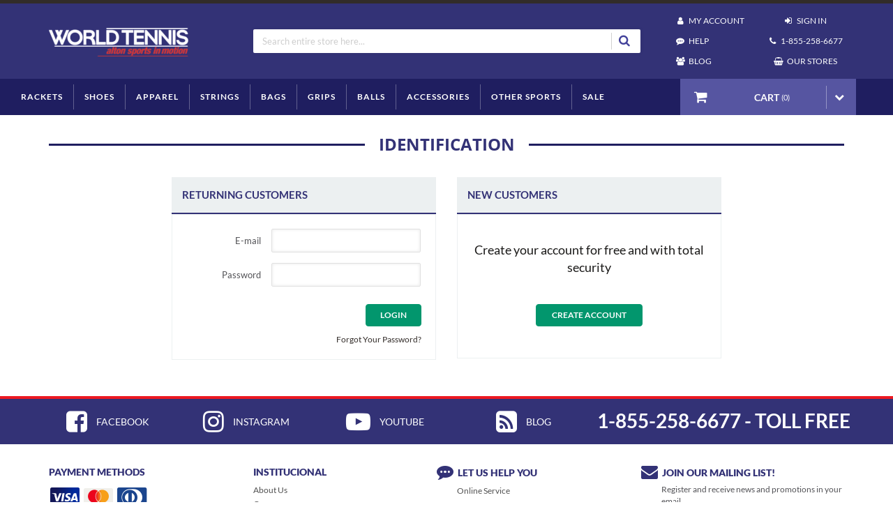

--- FILE ---
content_type: text/html; charset=UTF-8
request_url: https://store.altonsportsmiami.com/customer/account/login/
body_size: 6337
content:

<!DOCTYPE html>

<!--[if lt IE 7 ]> <html lang="en" id="top" class="no-js ie6"> <![endif]-->
<!--[if IE 7 ]>    <html lang="en" id="top" class="no-js ie7"> <![endif]-->
<!--[if IE 8 ]>    <html lang="en" id="top" class="no-js ie8"> <![endif]-->
<!--[if IE 9 ]>    <html lang="en" id="top" class="no-js ie9"> <![endif]-->
<!--[if (gt IE 9)|!(IE)]><!--> <html lang="en" id="top" class="no-js"> <!--<![endif]-->
<head>

<script type="text/javascript">
	var isMiniatures = false;
	var allProductsIdsHome = '';
	var numParcelas = 10;
	var numValorMinimoParcela = 20;
	var productViewPage = false;
	var URL_ZIPCODE_WS = "https://store.altonsportsmiami.com/consultacep/ajax/endereco/";
	var isMobile = false;
			
	var isSlideTopLinhaEnable = false;
	var isSlideNewEnable = false;
	var isSlideSpecialPriceEnable = false;
	var isSlideGeneroMasculinoEnable = false;
	var isSlideGeneroFemininoEnable = false;
						var isProductGoogle = false;
		var productStockAvailable = false;
</script>

<meta http-equiv="Content-Type" content="text/html; charset=utf-8" />
<title>Customer Login</title>
    <meta name="description" content="Default Description" />
<meta name="keywords" content="Alton Sports in Motion, E-commerce" />
<meta name="robots" content="INDEX,FOLLOW" />
<meta name="viewport" content="width=device-width, initial-scale=1, maximum-scale=1, user-scalable=no" />
<link rel="icon" href="https://store.altonsportsmiami.com/skin/frontend/wtennis/default/favicon.ico" type="image/x-icon" />
<link rel="shortcut icon" href="https://store.altonsportsmiami.com/skin/frontend/wtennis/default/favicon.ico" type="image/x-icon" />

<!--[if lt IE 7]>
<script type="text/javascript">
//<![CDATA[
    var BLANK_URL = 'https://store.altonsportsmiami.com/js/blank.html';
    var BLANK_IMG = 'https://store.altonsportsmiami.com/js/spacer.gif';
//]]>
</script>
<![endif]-->

<link rel="stylesheet" type="text/css" href="https://store.altonsportsmiami.com/skin/frontend/wtennis/default/css/font-awesome.min.css" media="all" />
<link rel="stylesheet" type="text/css" href="https://store.altonsportsmiami.com/skin/frontend/wtennis/default/css/base.css" media="all" />
<link rel="stylesheet" type="text/css" href="https://store.altonsportsmiami.com/skin/frontend/wtennis/default/css/owl.carousel.css" media="all" />
<script type="text/javascript" src="https://store.altonsportsmiami.com/js/prototype/prototype.js"></script>
<script type="text/javascript" src="https://store.altonsportsmiami.com/js/lib/jquery/jquery-1.12.1.min.js"></script>
<script type="text/javascript" src="https://store.altonsportsmiami.com/js/lib/jquery/noconflict.js"></script>
<script type="text/javascript" src="https://store.altonsportsmiami.com/js/lib/ccard.js"></script>
<script type="text/javascript" src="https://store.altonsportsmiami.com/js/prototype/validation.js"></script>
<script type="text/javascript" src="https://store.altonsportsmiami.com/js/scriptaculous/builder.js"></script>
<script type="text/javascript" src="https://store.altonsportsmiami.com/js/scriptaculous/effects.js"></script>
<script type="text/javascript" src="https://store.altonsportsmiami.com/js/scriptaculous/dragdrop.js"></script>
<script type="text/javascript" src="https://store.altonsportsmiami.com/js/scriptaculous/controls.js"></script>
<script type="text/javascript" src="https://store.altonsportsmiami.com/js/scriptaculous/slider.js"></script>
<script type="text/javascript" src="https://store.altonsportsmiami.com/js/varien/js.js"></script>
<script type="text/javascript" src="https://store.altonsportsmiami.com/js/varien/form.js"></script>
<script type="text/javascript" src="https://store.altonsportsmiami.com/js/mage/translate.js"></script>
<script type="text/javascript" src="https://store.altonsportsmiami.com/js/mage/cookies.js"></script>
<script type="text/javascript" src="https://store.altonsportsmiami.com/js/jquery/jquery.meio.mask.js"></script>
<script type="text/javascript" src="https://store.altonsportsmiami.com/js/jquery/jquery.ui.totop.js"></script>
<script type="text/javascript" src="https://store.altonsportsmiami.com/js/jquery/bootstrap.min.js"></script>
<script type="text/javascript" src="https://store.altonsportsmiami.com/js/mage/captcha.js"></script>
<script type="text/javascript" src="https://store.altonsportsmiami.com/js/jquery/owl.carousel.min.js"></script>
<script type="text/javascript" src="https://store.altonsportsmiami.com/skin/frontend/rwd/default/js/lib/modernizr.custom.min.js"></script>
<script type="text/javascript" src="https://store.altonsportsmiami.com/skin/frontend/rwd/default/js/lib/selectivizr.js"></script>
<script type="text/javascript" src="https://store.altonsportsmiami.com/skin/frontend/rwd/default/js/lib/matchMedia.js"></script>
<script type="text/javascript" src="https://store.altonsportsmiami.com/skin/frontend/rwd/default/js/lib/matchMedia.addListener.js"></script>
<script type="text/javascript" src="https://store.altonsportsmiami.com/skin/frontend/rwd/default/js/lib/enquire.js"></script>
<script type="text/javascript" src="https://store.altonsportsmiami.com/skin/frontend/wtennis/default/js/app.js"></script>
<script type="text/javascript" src="https://store.altonsportsmiami.com/skin/frontend/rwd/default/js/lib/jquery.cycle2.min.js"></script>
<script type="text/javascript" src="https://store.altonsportsmiami.com/skin/frontend/rwd/default/js/lib/jquery.cycle2.swipe.min.js"></script>
<script type="text/javascript" src="https://store.altonsportsmiami.com/skin/frontend/rwd/default/js/slideshow.js"></script>
<script type="text/javascript" src="https://store.altonsportsmiami.com/skin/frontend/rwd/default/js/lib/imagesloaded.js"></script>
<script type="text/javascript" src="https://store.altonsportsmiami.com/skin/frontend/rwd/default/js/minicart.js"></script>
<script type="text/javascript" src="https://store.altonsportsmiami.com/skin/frontend/wtennis/default/js/script.js"></script>
<!--[if  (lte IE 8) & (!IEMobile)]>
<link rel="stylesheet" type="text/css" href="https://store.altonsportsmiami.com/skin/frontend/rwd/default/css/styles-ie8.css" media="all" />
<link rel="stylesheet" type="text/css" href="https://store.altonsportsmiami.com/skin/frontend/rwd/default/css/madisonisland-ie8.css" media="all" />
<![endif]-->
<!--[if (gte IE 9) | (IEMobile)]><!-->
<link rel="stylesheet" type="text/css" href="https://store.altonsportsmiami.com/skin/frontend/rwd/default/css/madisonisland.css" media="all" />
<!--<![endif]-->

<script type="text/javascript">
//<![CDATA[
Mage.Cookies.path     = '/';
Mage.Cookies.domain   = '.store.altonsportsmiami.com';
//]]>
</script>

<script type="text/javascript">
//<![CDATA[
optionalZipCountries = [];
//]]>
</script>
                            <!-- BEGIN GOOGLE ANALYTICS CODE -->
        <script type="text/javascript">
        //<![CDATA[
            var _gaq = _gaq || [];
            
_gaq.push(['_setAccount', 'UA-6807255-37']);

_gaq.push(['_trackPageview']);
            
            (function() {
                var ga = document.createElement('script'); ga.type = 'text/javascript'; ga.async = true;
                ga.src = ('https:' == document.location.protocol ? 'https://ssl' : 'http://www') + '.google-analytics.com/ga.js';
                var s = document.getElementsByTagName('script')[0]; s.parentNode.insertBefore(ga, s);
            })();

        //]]>
        </script>
        <!-- END GOOGLE ANALYTICS CODE -->
    <script type="text/javascript">//<![CDATA[
        var Translator = new Translate([]);
        //]]></script></head>
<body class=" customer-account-login">
<div class="wrapper">
        <noscript>
        <div class="global-site-notice noscript">
            <div class="notice-inner">
                <p>
                    <strong>JavaScript seems to be disabled in your browser.</strong><br />
                    You must have JavaScript enabled in your browser to utilize the functionality of this website.                </p>
            </div>
        </div>
    </noscript>
    <div class="page">
        

<header id="header" class="header-page">
        <div class="page-header-container">
        <div class="container">
            <div class="row">
                <div class="logo">
                    <a href="https://store.altonsportsmiami.com/">
                        <div class="img-logo"></div>
                    </a>
                </div>

                                <div class="store-language-container"></div>

                                    <!-- Search -->

                    <div id="header-search" class="skip-content">
                        
<form id="search_mini_form" action="https://store.altonsportsmiami.com/catalogsearch/result/" method="get">
    <div class="input-box">
        <label for="search">Search:</label>
        <input id="search" type="search" name="q" value="" class="input-text required-entry" maxlength="128" placeholder="Search entire store here..." />
        <button type="submit" title="Search" class="button search-button">
            <i class="fa fa-search"></i>
            <i class="fa fa-search"></i>
        </button>
    </div>

    <div id="search_autocomplete" class="search-autocomplete"></div>
    <script type="text/javascript">
    //<![CDATA[
        var searchForm = new Varien.searchForm('search_mini_form', 'search', '');
        searchForm.initAutocomplete('https://store.altonsportsmiami.com/catalogsearch/ajax/suggest/', 'search_autocomplete');
    //]]>
    </script>
</form>
                    </div>
                    
                    <!-- TopLinks -->
                    <div id="header-toplinks" class="skip-content">
                        <div class="header-toplinks">
    <ul class="links">
        <li class="my-account icons">
            <a href="https://store.altonsportsmiami.com/customer/account/" title="My Account">
                <i class="fa fa-user" aria-hidden="true"></i>
                <span>My Account</span>
            </a>
        </li>
        <li class="login icons">
                            <a href="https://store.altonsportsmiami.com/customer/account/login/" title="Sign In">
                    <i class="fa fa-sign-in" aria-hidden="true"></i>
                    <span>Sign In</span>
                </a>
                    </li>
        <li class="atendimento icons">
            <a href="https://store.altonsportsmiami.com/help/" title="Help">
                <i class="fa fa-commenting" aria-hidden="true"></i>
                <span>Help</span>
            </a>
        </li>
        <li class="televendas icons">
            <a href="http://altonsportsinmotion.com/" title="1-855-258-6677" target="_blank">
                <i class="fa fa-phone" aria-hidden="true"></i>
                <span>1-855-258-6677</span>
            </a>
        </li>
        <li class="institucional icons">
            <a href="http://altonsportsinmotion.com/" title="Blog" target="_blank">
                <i class="fa fa-users" aria-hidden="true"></i>
                <span>Blog</span>
            </a>
        </li>
        <li class="nossas-lojas icons">
            <a href="http://altonsportsinmotion.com/1448-alton-road/store-hours/" title="Our Stores" target="_blank">
                <i class="fa fa-shopping-basket" aria-hidden="true"></i>
                <span>Our Stores</span>
            </a>
        </li>
    </ul>
</div>
                    </div>
                
                <!-- Skip Links -->

                <div class="skip-links">

                    <a href="#header-nav" class="skip-link skip-nav">
                        <i class="fa fa-bars" aria-hidden="true"></i>
                    </a>

                    <a href="#header-toplinks" class="skip-link skip-nav">
                        <i class="fa fa-th-list" aria-hidden="true"></i>
                    </a>

                    <a href="#header-search" class="skip-link skip-search skip-active">
                        <i class="fa fa-search" aria-hidden="true"></i>
                    </a>

                    <a href="#header-cart" class="skip-link skip-cart">
                        <i class="fa fa-shopping-cart" aria-hidden="true"></i>
                    </a>
                </div>

                
            </div>
        </div>

    </div>

    <div class="header-menu">
        <!-- Navigation -->

        <div id="header-nav" class="skip-content">
            <div class="row">
                        <nav id="nav">
            <ol class="nav-primary">
<li class="level0 parent racquets-block"><a class="level0" href="https://store.altonsportsmiami.com/menu/rackets"> <span>Rackets</span> </a>
<ul class="level0">
<li><ol>
<li class="level1 nav-marca-1"><a href="https://store.altonsportsmiami.com/menu/rackets/babolat"> <span>Babolat</span> </a></li>
<li class="level1 nav-marca-2"><a href="https://store.altonsportsmiami.com/menu/rackets/head"> <span>Head</span> </a></li>
<li class="level1 nav-marca-3"><a href="https://store.altonsportsmiami.com/menu/rackets/wilson"> <span>Wilson</span> </a></li>
<li class="level1 nav-marca-4"><a href="https://store.altonsportsmiami.com/menu/rackets/yonex"> <span>Yonex</span> </a></li>
</ol></li>
</ul>
</li>
<li class="level0 parent shoes-block"><a class="level0" href="https://store.altonsportsmiami.com/menu/shoes"> <span>Shoes</span> </a>
<ul class="level0">
<li><ol>
<li class="level1 nav-marca-1"><a href="https://store.altonsportsmiami.com/menu/shoes/men"> <span>Men</span> </a></li>
<li class="level1 nav-marca-2"><a href="https://store.altonsportsmiami.com/menu/shoes/men/adidas"> <span>Adidas</span> </a></li>
<li class="level1 nav-marca-3"><a href="https://store.altonsportsmiami.com/menu/shoes/men/asics"> <span>Asics</span> </a></li>
<li class="level1 nav-marca-4"><a href="https://store.altonsportsmiami.com/menu/shoes/men/new-balance"> <span>New Balance</span> </a></li>
<li class="level1 nav-marca-5"><a href="https://store.altonsportsmiami.com/menu/shoes/men/head"> <span>Head</span> </a></li>
<li class="level1 nav-marca-6"><a href="https://store.altonsportsmiami.com/menu/shoes/men/nike"> <span>Nike</span> </a></li>
</ol><ol>
<li class="level1 nav-marca-1"><a href="https://store.altonsportsmiami.com/menu/shoes/women"> <span>Women</span> </a></li>
<li class="level1 nav-marca-2"><a href="https://store.altonsportsmiami.com/menu/shoes/women/adidas"> <span>Adidas</span> </a></li>
<li class="level1 nav-marca-3"><a href="https://store.altonsportsmiami.com/menu/shoes/women/asics"> <span>Asics</span> </a></li>
<li class="level1 nav-marca-4"><a href="https://store.altonsportsmiami.com/menu/shoes/women/new-balance"> <span>New Balance</span> </a></li>
<li class="level1 nav-marca-5"><a href="https://store.altonsportsmiami.com/menu/shoes/women/head"> <span>Head</span> </a></li>
<li class="level1 nav-marca-6"><a href="https://store.altonsportsmiami.com/menu/shoes/women/nike"> <span>Nike</span> </a></li>
</ol></li>
</ul>
</li>
<li class="level0 parent shoes-block"><a class="level0" href="https://store.altonsportsmiami.com/menu/apparel"> <span>Apparel</span> </a>
<ul class="level0">
<li><ol>
<li class="level1 nav-marca-1"><a href="https://store.altonsportsmiami.com/menu/apparel/men"> <span>Men</span> </a></li>
<li class="level1 nav-marca-2"><a href="https://store.altonsportsmiami.com/menu/apparel/men/adidas"> <span>Adidas</span> </a></li>
<li class="level1 nav-marca-3"><a href="https://store.altonsportsmiami.com/menu/apparel/men/asics"> <span>Asics</span> </a></li>
<li class="level1 nav-marca-4"><a href="https://store.altonsportsmiami.com/menu/apparel/men/nike"> <span>Nike</span> </a></li>
</ol><ol>
<li class="level1 nav-marca-1"><a href="https://store.altonsportsmiami.com/menu/apparel/women"> <span>Women</span> </a></li>
<li class="level1 nav-marca-2"><a href="https://store.altonsportsmiami.com/menu/apparel/women/adidas"> <span>Adidas</span> </a></li>
<li class="level1 nav-marca-3"><a href="https://store.altonsportsmiami.com/menu/apparel/women/asics"> <span>Asics</span> </a></li>
<li class="level1 nav-marca-4"><a href="https://store.altonsportsmiami.com/menu/apparel/women/nike"> <span>Nike</span> </a></li>
</ol></li>
</ul>
</li>
<li class="level0 parent shoes-block"><a class="level0" href="https://store.altonsportsmiami.com/menu/strings"> <span>Strings</span> </a>
<ul class="level0">
<li><ol>
<li class="level1 nav-marca-1"><a href="https://store.altonsportsmiami.com/menu/strings/sets"> <span>Sets</span> </a></li>
<li class="level1 nav-marca-2"><a href="https://store.altonsportsmiami.com/menu/strings/sets/babolat"> <span>Babolat</span> </a></li>
<li class="level1 nav-marca-3"><a href="https://store.altonsportsmiami.com/menu/strings/sets/head"> <span>Head</span> </a></li>
<li class="level1 nav-marca-4"><a href="https://store.altonsportsmiami.com/menu/strings/sets/luxilon"> <span>Luxilon</span> </a></li>
<li class="level1 nav-marca-5"><a href="https://store.altonsportsmiami.com/menu/strings/sets/wilson"> <span>Wilson</span> </a></li>
<li class="level1 nav-marca-6"><a href="https://store.altonsportsmiami.com/menu/strings/sets/yonex"> <span>Yonex</span> </a></li>
</ol><ol>
<li class="level1 nav-marca-1"><a href="https://store.altonsportsmiami.com/menu/strings/reels"> <span>Reels</span> </a></li>
<li class="level1 nav-marca-2"><a href="https://store.altonsportsmiami.com/menu/strings/reels/babolat"> <span>Babolat</span> </a></li>
<li class="level1 nav-marca-3"><a href="https://store.altonsportsmiami.com/menu/strings/reels/head"> <span>Head</span> </a></li>
<li class="level1 nav-marca-4"><a href="https://store.altonsportsmiami.com/menu/strings/reels/luxilon"> <span>Luxilon</span> </a></li>
<li class="level1 nav-marca-5"><a href="https://store.altonsportsmiami.com/menu/strings/reels/wilson"> <span>Wilson</span> </a></li>
<li class="level1 nav-marca-6"><a href="https://store.altonsportsmiami.com/menu/strings/reels/yonex"> <span>Yonex</span> </a></li>
</ol></li>
</ul>
</li>
<li class="level0 parent racquets-block"><a class="level0" href="https://store.altonsportsmiami.com/menu/bags"> <span>Bags</span> </a>
<ul class="level0">
<li><ol>
<li class="level1 nav-marca-1"><a href="https://store.altonsportsmiami.com/menu/bags/babolat"> <span>Babolat</span> </a></li>
<li class="level1 nav-marca-2"><a href="https://store.altonsportsmiami.com/menu/bags/head"> <span>Head</span> </a></li>
<li class="level1 nav-marca-3"><a href="https://store.altonsportsmiami.com/menu/bags/wilson"> <span>Wilson</span> </a></li>
<li class="level1 nav-marca-4"><a href="https://store.altonsportsmiami.com/menu/bags/yonex"> <span>Yonex</span> </a></li>
</ol></li>
</ul>
</li>
<li class="level0 parent shoes-block"><a class="level0" href="https://store.altonsportsmiami.com/menu/grips"> <span>Grips</span> </a>
<ul class="level0">
<li><ol>
<li class="level1 nav-marca-1"><a href="https://store.altonsportsmiami.com/menu/grips/overgrips"> <span>Overgrips</span> </a></li>
<li class="level1 nav-marca-2"><a href="https://store.altonsportsmiami.com/menu/grips/overgrips/babolat"> <span>Babolat</span> </a></li>
<li class="level1 nav-marca-3"><a href="https://store.altonsportsmiami.com/menu/grips/overgrips/head"> <span>Head</span> </a></li>
<li class="level1 nav-marca-4"><a href="https://store.altonsportsmiami.com/menu/grips/overgrips/luxilon"> <span>Luxilon</span> </a></li>
<li class="level1 nav-marca-5"><a href="https://store.altonsportsmiami.com/menu/grips/overgrips/wilson"> <span>Wilson</span> </a></li>
</ol><ol>
<li class="level1 nav-marca-1"><a href="https://store.altonsportsmiami.com/menu/grips/replacement"> <span>Replacement</span> </a></li>
<li class="level1 nav-marca-2"><a href="https://store.altonsportsmiami.com/menu/grips/replacement/babolat"> <span>Babolat</span> </a></li>
<li class="level1 nav-marca-3"><a href="https://store.altonsportsmiami.com/menu/grips/replacement/head"> <span>Head</span> </a></li>
<li class="level1 nav-marca-4"><a href="https://store.altonsportsmiami.com/menu/grips/replacement/luxilon"> <span>Luxilon</span> </a></li>
<li class="level1 nav-marca-5"><a href="https://store.altonsportsmiami.com/menu/grips/replacement/wilson"> <span>Wilson</span> </a></li>
</ol></li>
</ul>
</li>
<li class="level0 parent racquets-block"><a class="level0" href="https://store.altonsportsmiami.com/menu/balls"> <span>Balls</span> </a>
<ul class="level0">
<li><ol>
<li class="level1 nav-marca-1"><a href="https://store.altonsportsmiami.com/menu/balls/babolat"> <span>Babolat</span> </a></li>
<li class="level1 nav-marca-2"><a href="https://store.altonsportsmiami.com/menu/balls/penn"> <span>Penn</span> </a></li>
<li class="level1 nav-marca-3"><a href="https://store.altonsportsmiami.com/menu/balls/wilson"> <span>Wilson</span> </a></li>
</ol></li>
</ul>
</li>
<li class="level0 parent accessories"><a class="level0" href="https://store.altonsportsmiami.com/menu/accessories"> <span>Accessories</span> </a>
<ul class="level0">
<li><ol>
<li class="level1 nav-marca-1"><a href="https://store.altonsportsmiami.com/menu/accessories/babolat"> <span>Hats &amp; Visors</span> </a></li>
<li class="level1 nav-marca-2"><a href="https://store.altonsportsmiami.com/menu/accessories/wristbands"> <span>Wristbands</span> </a></li>
<li class="level1 nav-marca-3"><a href="https://store.altonsportsmiami.com/menu/accessories/headbands"> <span>Headbands</span> </a></li>
<li class="level1 nav-marca-4"><a href="https://store.altonsportsmiami.com/menu/accessories/dampeners"> <span>Dampeners</span> </a></li>
<li class="level1 nav-marca-5"><a href="https://store.altonsportsmiami.com/menu/accessories/towels"> <span>Towels</span> </a></li>
<li class="level1 nav-marca-6"><a href="https://store.altonsportsmiami.com/menu/accessories/socks"> <span>Socks</span> </a></li>
<li class="level1 nav-marca-7"><a href="https://store.altonsportsmiami.com/menu/accessories/court-equipment"> <span>Court Equipment</span> </a></li>
<li class="level1 nav-marca-8"><a href="https://store.altonsportsmiami.com/menu/accessories/therapy"> <span>Therapy</span> </a></li>
</ol></li>
</ul>
</li>
<li class="level0 parent other-sports"><a class="level0" href="https://store.altonsportsmiami.com/menu/other-sports"> <span>Other Sports</span> </a></li>
<li class="level0 parent sale"><a class="level0" href="https://store.altonsportsmiami.com/menu/sale"> <span>Sale</span> </a></li>
</ol>        </nav>
                        <div class="account-cart-wrapper">
                    <!-- Cart -->

                    <div class="header-minicart">
                        

<a href="https://store.altonsportsmiami.com/checkout/cart/" data-target-element="#header-cart" class="skip-link skip-cart  no-count">
    <i class="fa fa-shopping-cart"></i>
    <div class="text">
	    <span class="label">Cart</span>
	    <span class="count">(0)</span>
    </div>
    <i class="fa fa-chevron-down"></i>
</a>

<div id="header-cart" class="block block-cart skip-content">
    
<div id="minicart-error-message" class="minicart-message"></div>
<div id="minicart-success-message" class="minicart-message"></div>

<div class="minicart-wrapper">

    <a class="close skip-link-close" href="#" title="Close">
        <i class="fa fa-times" aria-hidden="true"></i>
    </a>

                    <p class="empty">You have no items in your shopping cart.</p>

    </div>
</div>
                    </div>
                </div>
            </div>
        </div>
    </div>

</header>


        <div class="main-container col1-layout">
            <div class="main">
                                                                    <div class="col-main">
                                        <div class="account-login">
    <div class="page-title">
        <h2>Identification</h2>
    </div>
        <div class="wrap">
                <div class="carousel owl-carousel">
            <div class="item registered-users">
                <form action="https://store.altonsportsmiami.com/customer/account/loginPost/" method="post" id="login-form" class="scaffold-form">
                    <input name="form_key" type="hidden" value="kzczvl04QUtwh6Lc" />
                    <div class="title">
                        <h2>Returning Customers</h2>
                    </div>
                    <div class="content">
                        <div class="input-group">
                            <label for="email">E-mail</label>
                            <div class="input-box">
                                <input type="text" autocapitalize="off" autocorrect="off" spellcheck="false" name="login[username]" value="" id="email" class="input-text required-entry" title="Email Address" />
                            </div>
                        </div>
                        <div class="input-group">
                            <label for="pass">Password</label>
                            <div class="input-box">
                                <input type="password" name="login[password]" class="input-text required-entry validate-password" id="pass" title="Password" />
                            </div>
                        </div>
                                                                        <div class="remember-me-popup">
    <div class="remember-me-popup-head">
        <h3>What's this?</h3>
        <a href="#" class="remember-me-popup-close" title="Close">Close</a>
    </div>
    <div class="remember-me-popup-body">
        <p>Checking &quot;Remember Me&quot; will let you access your shopping cart on this computer when you are logged out</p>
        <div class="remember-me-popup-close-button a-right">
            <a href="#" class="remember-me-popup-close button" title="Close"><span>Close</span></a>
        </div>
    </div>
</div>
<script type="text/javascript">
//<![CDATA[
function toggleRememberMePopup() {
    var formParent = jQuery(this).parents('form:first');
    formParent.find('.remember-me-box a').toggleClass('hide');
    formParent.find('.remember-me-popup').toggleClass('show');
    return false;
}
var rememberMeToggleSetup = false;
jQuery(document).ready(function(){
    if (!rememberMeToggleSetup) {
        jQuery('.remember-me-box a, .remember-me-popup a').on('click', toggleRememberMePopup);
        rememberMeToggleSetup = true;
    }
});
//]]>
</script>
                        <div class="buttons-set">
                            <button type="submit" class="button" title="Login" name="send" id="send2">Login</button>
                        </div>
                        <a href="https://store.altonsportsmiami.com/customer/account/forgotpassword/" class="forgot-password">Forgot Your Password?</a>
                    </div>
                </form>
            </div>
            <div class="item forgot-password-block">
                <form action="https://store.altonsportsmiami.com/customer/account/forgotpasswordpost/" method="post" id="forgotpassword-form">
                    <div class="title">
                        <h2>Forgot Your Password?</h2>
                    </div>
                    <div class="content">
                        <form action="https://store.altonsportsmiami.com/customer/account/forgotpasswordpost/" method="post" id="form-validate">
                            <ul class="form-list">
                                <li>
                                    <div class="block-text">
                                        <span>Enter below your email that has registered in the store and receive your password by email.</span>
                                    </div>
                                </li>
                                <li class="input-box">
                                    <label for="email" class="required">Email or Taxvat</label>
                                    <div class="input-box">
                                        <input type="text" name="email" id="email_address" class="input-text required-entry" value="" />
                                    </div>
                                </li>
                                <li>
                                    <div class="block-text">
                                        <span>If you have trouble retrieving your password, please contact our <a href="https://store.altonsportsmiami.com/central_de_atendimento/">Call Center</a>.</span>
                                    </div>
                                </li>
                                                            </ul>
                            <div class="buttons-set" >
                                <button type="submit" class="button" title="Submit"><span>Submit</span></button>
                                <a href="https://store.altonsportsmiami.com/customer/account/forgotpassword/" class="back-login">Back to Login?</a>
                            </div>
                        </form>
                    </div>
                </form>
            </div>
        </div>
                    <div class="new-users">
                <div class="title">
                    <h2>New Customers</h2>
                </div>
                <div class="content">
                    <p>Create your account for free and with total security</p>
                    <div class="buttons-set">
                        <a title="Create Account" class="button" href="https://store.altonsportsmiami.com/customer/account/create/"><span>Create Account</span></a>
                    </div>
                </div>
            </div>
            </div>
        <script type="text/javascript">
    //<![CDATA[
        var dataForm = new VarienForm('login-form', true);
        var dataForgotPasswordForm = new VarienForm('forgotpassword-form', true);
    //]]>
    </script>
</div>
                </div>
            </div>
        </div>
                <!-- footer BOF -->
<footer class="footer">
			<div class="footer-contacts">
			<div class="container">
				<div class="row">
					<div class="social grid">
						<a href="https://www.facebook.com/AltonSportsMiami/" target="_blank" class="facebook icons">
							<i class="fa fa-facebook-square"></i>
							<div class="">Facebook</div>
						</a>
					</div>
					<div class="social grid">
						<a href="https://www.instagram.com/worldtennismiami/" target="_blank" class="instagram icons">
							<i class="fa fa-instagram"></i>
							<div class="">Instagram</div>
						</a>
					</div>
					<div class="social grid">
						<a href="https://www.youtube.com/channel/UCbVJ9wgUYWGq1v2D44faLbg?view_as=subscriber" target="_blank" class="youtube icons">
							<i class="fa fa-youtube-play"></i>
							<div class="">Youtube</div>
						</a>
					</div>
					<div class="blog grid">
						<a href="http://altonsportsinmotion.com/" target="_blank" class="icons">
							<i class="fa fa-rss-square"></i>
							<div>Blog</div>
						</a>
					</div>
					<div class="atendimento grid">
						<i class="fa fa-phone"></i>
						<div>
							<a class="phone" href="tel: 1-855-258-6677">1-855-258-6677 - Toll Free
							</a>
						</div>
					</div>
				</div>
			</div>
		</div>
					<div class="footer-info">
				<div class="container">
					<div class="row">
						<div class="grid_3 formas-pagamento-certificados">
							<div class="formas-pagamento">
								<span class="title">Payment Methods</span>
								<div class="block-content">
									<div class="method-icons">
										<i class="fa fa-cc-visa"></i>
										<i class="fa fa-cc-mastercard"></i>
										<i class="fa fa-cc-diners"></i>
										<i class="fa fa-cc-elo"></i>
									</div>
									<div class="text">
										<span class="text-bottom">Credit Cards</span>
									</div>
								</div>
							</div>
							<div class="certificados">
								<span class="title">Certifications</span>
								<div class="block-content">
																																				<a href="https://ssl.comodo.com">
										<img src="https://ssl.comodo.com/images/trusted-site-seal.png" alt="Comodo Trusted Site Seal" width="113" height="59" style="border: 0px;">
									</a>
																	</div>
							</div>
						</div>
						<div class="grid_3 institucional">
							<a href="http://altonsportsinmotion.com/" rel="nofollow" target="_blank"><span class="title">Institucional</span></a><div class="block-content"><ul><li><a href="https://store.altonsportsmiami.com/about-us">About Us</a></li><li><a href="https://store.altonsportsmiami.com/company">Company</a></li><li><a href="https://store.altonsportsmiami.com/privacy-policy">Privacy Policy</a></li><li><a href="https://store.altonsportsmiami.com/terms-and-conditions">Terms And Conditions</a></li><li><a href="https://store.altonsportsmiami.com/map-match-price">Map & Match Price</a></li><li><a href="https://store.altonsportsmiami.com/careers">Careers</a></li></ul></div>						</div>
						<div class="grid_3 central-atendimento">
							<a href="https://store.altonsportsmiami.com/central_de_atendimento">
								<div class="title">
									<i class="fa fa-commenting"></i>
									<span>Let Us Help You</span>
								</div>
							</a>
							<div class="block-content">
								<ul>
																		<li><a href="https://store.altonsportsmiami.com/help">Online Service</a></li>
									<li><a href="https://store.altonsportsmiami.com/contact-u-s">Contact Us</a></li>
									<li><a href="https://store.altonsportsmiami.com/returns-warranty">Returns & Warranty</a></li>
								</ul>
								<br/>
							</div>
						</div>
						<div class="grid_3 newsletter-facebook">
							<div class="newsletter">
								<div class="title">
									<i class="fa fa-envelope"></i>
																		<span >Join our mailing list!</span>
								</div>
								<div class="block block-subscribe">
    <form action="https://store.altonsportsmiami.com/newsletter/subscriber/new/" method="post" id="newsletter-validate-detail">
        <div class="block-content">
            <label>Register and receive news and promotions in your email</label>
            <div class="input-box">
                <input type="text" name="email" id="newsletter" title="Sign up for our newsletter" class="input-text required-entry validate-email" placeholder="Email Address Here"/>
                <span class="actions">
                    <button type="submit" title="Subscribe" class="btn btn-green"><span><span>Subscribe</span></span></button>
                </span>
            </div>
        </div>
    </form>
    <script type="text/javascript">
    //<![CDATA[
        var newsletterSubscriberFormDetail = new VarienForm('newsletter-validate-detail');
    //]]>
    </script>
</div>
							</div>
						</div>
					</div>
				</div>
			</div>
				<div class="wrapper-footer">
				<div class="company-info">
			<div class="container">
				<div class="row">
					<div class="info-loja">
						<span class="first">World Tennis Alton</span><br/>
						<address class="last">1448 Alton Rd. Miami Beach, FL 33154 - Call Us: 1-855-258-6677</address>
					</div>
					<div class="half-2 copyright">
						<span>© 2026, World Tennis Alton. Copyright All Rights Reserved.</span>
					</div>
					<div class="half-2 pentagrama">
						<a href="http://pentagrama.com.br/ecommerce" target="_blank">
							<div class="logo-pentagrama"></div>
						</a>
					</div>
				</div>
			</div>
		</div>
	</div>
</footer>
<!-- footer EOF -->
                

    </div>
</div>
</body>
</html>

<a href="javascript:void(0)" onclick="$('profiler_section').style.display=$('profiler_section').style.display==''?'none':''">[profiler]</a><div id="profiler_section" style="background:white; display:block"><pre>Memory usage: real: 19922944, emalloc: 19523416</pre><table border="1" cellspacing="0" cellpadding="2" style="width:auto"><tr><th>Code Profiler</th><th>Time</th><th>Cnt</th><th>Emalloc</th><th>RealMem</th></tr></table><pre></pre></div>

--- FILE ---
content_type: text/css
request_url: https://store.altonsportsmiami.com/skin/frontend/wtennis/default/css/base.css
body_size: 56274
content:
/**
 * Owl Carousel v2.2.0
 * Copyright 2013-2016 David Deutsch
 * Licensed under MIT (https://github.com/OwlCarousel2/OwlCarousel2/blob/master/LICENSE)
 */
/*
 *  Owl Carousel - Core
 */
.owl-carousel {
  display: none;
  width: 100%;
  -webkit-tap-highlight-color: transparent;
  /* position relative and z-index fix webkit rendering fonts issue */
  position: relative;
  z-index: 1; }
  .owl-carousel .owl-stage {
    position: relative;
    -ms-touch-action: pan-Y; }
  .owl-carousel .owl-stage:after {
    content: ".";
    display: block;
    clear: both;
    visibility: hidden;
    line-height: 0;
    height: 0; }
  .owl-carousel .owl-stage-outer {
    position: relative;
    overflow: hidden;
    /* fix for flashing background */
    -webkit-transform: translate3d(0px, 0px, 0px); }
  .owl-carousel .owl-wrapper,
  .owl-carousel .owl-item {
    -webkit-backface-visibility: hidden;
    -moz-backface-visibility: hidden;
    -ms-backface-visibility: hidden;
    -webkit-transform: translate3d(0, 0, 0);
    -moz-transform: translate3d(0, 0, 0);
    -ms-transform: translate3d(0, 0, 0); }
  .owl-carousel .owl-item {
    position: relative;
    min-height: 1px;
    float: left;
    -webkit-backface-visibility: hidden;
    -webkit-tap-highlight-color: transparent;
    -webkit-touch-callout: none; }
  .owl-carousel .owl-item img {
    display: block;
    width: 100%; }
  .owl-carousel .owl-nav.disabled,
  .owl-carousel .owl-dots.disabled {
    display: none; }
  .owl-carousel .owl-nav .owl-prev,
  .owl-carousel .owl-nav .owl-next,
  .owl-carousel .owl-dot {
    cursor: pointer;
    cursor: hand;
    -webkit-user-select: none;
    -khtml-user-select: none;
    -moz-user-select: none;
    -ms-user-select: none;
    user-select: none; }
  .owl-carousel.owl-loaded {
    display: block; }
  .owl-carousel.owl-loading {
    opacity: 0;
    display: block; }
  .owl-carousel.owl-hidden {
    opacity: 0; }
  .owl-carousel.owl-refresh .owl-item {
    visibility: hidden; }
  .owl-carousel.owl-drag .owl-item {
    -webkit-user-select: none;
    -moz-user-select: none;
    -ms-user-select: none;
    user-select: none; }
  .owl-carousel.owl-grab {
    cursor: move;
    cursor: grab; }
  .owl-carousel.owl-rtl {
    direction: rtl; }
  .owl-carousel.owl-rtl .owl-item {
    float: right; }

/* No Js */
.no-js .owl-carousel {
  display: block; }

/*
 *  Owl Carousel - Animate Plugin
 */
.owl-carousel .animated {
  -webkit-animation-duration: 1000ms;
          animation-duration: 1000ms;
  -webkit-animation-fill-mode: both;
          animation-fill-mode: both; }

.owl-carousel .owl-animated-in {
  z-index: 0; }

.owl-carousel .owl-animated-out {
  z-index: 1; }

.owl-carousel .fadeOut {
  -webkit-animation-name: fadeOut;
          animation-name: fadeOut; }

@-webkit-keyframes fadeOut {
  0% {
    opacity: 1; }
  100% {
    opacity: 0; } }

@keyframes fadeOut {
  0% {
    opacity: 1; }
  100% {
    opacity: 0; } }

/*
 *  Owl Carousel - Auto Height Plugin
 */
.owl-height {
  transition: height 500ms ease-in-out; }

/*
 *  Owl Carousel - Lazy Load Plugin
 */
.owl-carousel .owl-item .owl-lazy {
  opacity: 0;
  transition: opacity 400ms ease; }

.owl-carousel .owl-item img.owl-lazy {
  -webkit-transform-style: preserve-3d;
          transform-style: preserve-3d; }

/*
 *  Owl Carousel - Video Plugin
 */
.owl-carousel .owl-video-wrapper {
  position: relative;
  height: 100%;
  background: #000; }

.owl-carousel .owl-video-play-icon {
  position: absolute;
  height: 80px;
  width: 80px;
  left: 50%;
  top: 50%;
  margin-left: -40px;
  margin-top: -40px;
  background: url("owl.video.play.png") no-repeat;
  cursor: pointer;
  z-index: 1;
  -webkit-backface-visibility: hidden;
  transition: -webkit-transform 100ms ease;
  transition: transform 100ms ease; }

.owl-carousel .owl-video-play-icon:hover {
  -webkit-transform: scale(1.3, 1.3);
      -ms-transform: scale(1.3, 1.3);
          transform: scale(1.3, 1.3); }

.owl-carousel .owl-video-playing .owl-video-tn,
.owl-carousel .owl-video-playing .owl-video-play-icon {
  display: none; }

.owl-carousel .owl-video-tn {
  opacity: 0;
  height: 100%;
  background-position: center center;
  background-repeat: no-repeat;
  background-size: contain;
  transition: opacity 400ms ease; }

.owl-carousel .owl-video-frame {
  position: relative;
  z-index: 1;
  height: 100%;
  width: 100%; }
/* --- Font Awesome --- */
/* FONT PATH
 * -------------------------- */
@font-face {
  font-family: 'FontAwesome';
  src: url('../fonts/fontawesome/fontawesome-webfont.eot?v=4.7.0');
  src: url('../fonts/fontawesome/fontawesome-webfont.eot?#iefix&v=4.7.0') format('embedded-opentype'), url('../fonts/fontawesome/fontawesome-webfont.woff2?v=4.7.0') format('woff2'), url('../fonts/fontawesome/fontawesome-webfont.woff?v=4.7.0') format('woff'), url('../fonts/fontawesome/fontawesome-webfont.ttf?v=4.7.0') format('truetype'), url('../fonts/fontawesome/fontawesome-webfont.svg?v=4.7.0#fontawesomeregular') format('svg');
  font-weight: normal;
  font-style: normal;
}
/* Font Awesome uses the Unicode Private Use Area (PUA) to ensure screen
   readers do not read off random characters that represent icons */
.fa {
  display: inline-block;
  font: normal normal normal 14px/1 FontAwesome;
  font-size: inherit;
  text-rendering: auto;
  -webkit-font-smoothing: antialiased;
  -moz-osx-font-smoothing: grayscale;
}
.fa-glass:before {
  content: "\f000";
}
.fa-music:before {
  content: "\f001";
}
.fa-search:before {
  content: "\f002";
}
.fa-envelope-o:before {
  content: "\f003";
}
.fa-heart:before {
  content: "\f004";
}
.fa-star:before {
  content: "\f005";
}
.fa-star-o:before {
  content: "\f006";
}
.fa-user:before {
  content: "\f007";
}
.fa-film:before {
  content: "\f008";
}
.fa-th-large:before {
  content: "\f009";
}
.fa-th:before {
  content: "\f00a";
}
.fa-th-list:before {
  content: "\f00b";
}
.fa-check:before {
  content: "\f00c";
}
.fa-remove:before,
.fa-close:before,
.fa-times:before {
  content: "\f00d";
}
.fa-search-plus:before {
  content: "\f00e";
}
.fa-search-minus:before {
  content: "\f010";
}
.fa-power-off:before {
  content: "\f011";
}
.fa-signal:before {
  content: "\f012";
}
.fa-gear:before,
.fa-cog:before {
  content: "\f013";
}
.fa-trash-o:before {
  content: "\f014";
}
.fa-home:before {
  content: "\f015";
}
.fa-file-o:before {
  content: "\f016";
}
.fa-clock-o:before {
  content: "\f017";
}
.fa-road:before {
  content: "\f018";
}
.fa-download:before {
  content: "\f019";
}
.fa-arrow-circle-o-down:before {
  content: "\f01a";
}
.fa-arrow-circle-o-up:before {
  content: "\f01b";
}
.fa-inbox:before {
  content: "\f01c";
}
.fa-play-circle-o:before {
  content: "\f01d";
}
.fa-rotate-right:before,
.fa-repeat:before {
  content: "\f01e";
}
.fa-refresh:before {
  content: "\f021";
}
.fa-list-alt:before {
  content: "\f022";
}
.fa-lock:before {
  content: "\f023";
}
.fa-flag:before {
  content: "\f024";
}
.fa-headphones:before {
  content: "\f025";
}
.fa-volume-off:before {
  content: "\f026";
}
.fa-volume-down:before {
  content: "\f027";
}
.fa-volume-up:before {
  content: "\f028";
}
.fa-qrcode:before {
  content: "\f029";
}
.fa-barcode:before {
  content: "\f02a";
}
.fa-tag:before {
  content: "\f02b";
}
.fa-tags:before {
  content: "\f02c";
}
.fa-book:before {
  content: "\f02d";
}
.fa-bookmark:before {
  content: "\f02e";
}
.fa-print:before {
  content: "\f02f";
}
.fa-camera:before {
  content: "\f030";
}
.fa-font:before {
  content: "\f031";
}
.fa-bold:before {
  content: "\f032";
}
.fa-italic:before {
  content: "\f033";
}
.fa-text-height:before {
  content: "\f034";
}
.fa-text-width:before {
  content: "\f035";
}
.fa-align-left:before {
  content: "\f036";
}
.fa-align-center:before {
  content: "\f037";
}
.fa-align-right:before {
  content: "\f038";
}
.fa-align-justify:before {
  content: "\f039";
}
.fa-list:before {
  content: "\f03a";
}
.fa-dedent:before,
.fa-outdent:before {
  content: "\f03b";
}
.fa-indent:before {
  content: "\f03c";
}
.fa-video-camera:before {
  content: "\f03d";
}
.fa-photo:before,
.fa-image:before,
.fa-picture-o:before {
  content: "\f03e";
}
.fa-pencil:before {
  content: "\f040";
}
.fa-map-marker:before {
  content: "\f041";
}
.fa-adjust:before {
  content: "\f042";
}
.fa-tint:before {
  content: "\f043";
}
.fa-edit:before,
.fa-pencil-square-o:before {
  content: "\f044";
}
.fa-share-square-o:before {
  content: "\f045";
}
.fa-check-square-o:before {
  content: "\f046";
}
.fa-arrows:before {
  content: "\f047";
}
.fa-step-backward:before {
  content: "\f048";
}
.fa-fast-backward:before {
  content: "\f049";
}
.fa-backward:before {
  content: "\f04a";
}
.fa-play:before {
  content: "\f04b";
}
.fa-pause:before {
  content: "\f04c";
}
.fa-stop:before {
  content: "\f04d";
}
.fa-forward:before {
  content: "\f04e";
}
.fa-fast-forward:before {
  content: "\f050";
}
.fa-step-forward:before {
  content: "\f051";
}
.fa-eject:before {
  content: "\f052";
}
.fa-chevron-left:before {
  content: "\f053";
}
.fa-chevron-right:before {
  content: "\f054";
}
.fa-plus-circle:before {
  content: "\f055";
}
.fa-minus-circle:before {
  content: "\f056";
}
.fa-times-circle:before {
  content: "\f057";
}
.fa-check-circle:before {
  content: "\f058";
}
.fa-question-circle:before {
  content: "\f059";
}
.fa-info-circle:before {
  content: "\f05a";
}
.fa-crosshairs:before {
  content: "\f05b";
}
.fa-times-circle-o:before {
  content: "\f05c";
}
.fa-check-circle-o:before {
  content: "\f05d";
}
.fa-ban:before {
  content: "\f05e";
}
.fa-arrow-left:before {
  content: "\f060";
}
.fa-arrow-right:before {
  content: "\f061";
}
.fa-arrow-up:before {
  content: "\f062";
}
.fa-arrow-down:before {
  content: "\f063";
}
.fa-mail-forward:before,
.fa-share:before {
  content: "\f064";
}
.fa-expand:before {
  content: "\f065";
}
.fa-compress:before {
  content: "\f066";
}
.fa-plus:before {
  content: "\f067";
}
.fa-minus:before {
  content: "\f068";
}
.fa-asterisk:before {
  content: "\f069";
}
.fa-exclamation-circle:before {
  content: "\f06a";
}
.fa-gift:before {
  content: "\f06b";
}
.fa-leaf:before {
  content: "\f06c";
}
.fa-fire:before {
  content: "\f06d";
}
.fa-eye:before {
  content: "\f06e";
}
.fa-eye-slash:before {
  content: "\f070";
}
.fa-warning:before,
.fa-exclamation-triangle:before {
  content: "\f071";
}
.fa-plane:before {
  content: "\f072";
}
.fa-calendar:before {
  content: "\f073";
}
.fa-random:before {
  content: "\f074";
}
.fa-comment:before {
  content: "\f075";
}
.fa-magnet:before {
  content: "\f076";
}
.fa-chevron-up:before {
  content: "\f077";
}
.fa-chevron-down:before {
  content: "\f078";
}
.fa-retweet:before {
  content: "\f079";
}
.fa-shopping-cart:before {
  content: "\f07a";
}
.fa-folder:before {
  content: "\f07b";
}
.fa-folder-open:before {
  content: "\f07c";
}
.fa-arrows-v:before {
  content: "\f07d";
}
.fa-arrows-h:before {
  content: "\f07e";
}
.fa-bar-chart-o:before,
.fa-bar-chart:before {
  content: "\f080";
}
.fa-twitter-square:before {
  content: "\f081";
}
.fa-facebook-square:before {
  content: "\f082";
}
.fa-camera-retro:before {
  content: "\f083";
}
.fa-key:before {
  content: "\f084";
}
.fa-gears:before,
.fa-cogs:before {
  content: "\f085";
}
.fa-comments:before {
  content: "\f086";
}
.fa-thumbs-o-up:before {
  content: "\f087";
}
.fa-thumbs-o-down:before {
  content: "\f088";
}
.fa-star-half:before {
  content: "\f089";
}
.fa-heart-o:before {
  content: "\f08a";
}
.fa-sign-out:before {
  content: "\f08b";
}
.fa-linkedin-square:before {
  content: "\f08c";
}
.fa-thumb-tack:before {
  content: "\f08d";
}
.fa-external-link:before {
  content: "\f08e";
}
.fa-sign-in:before {
  content: "\f090";
}
.fa-trophy:before {
  content: "\f091";
}
.fa-github-square:before {
  content: "\f092";
}
.fa-upload:before {
  content: "\f093";
}
.fa-lemon-o:before {
  content: "\f094";
}
.fa-phone:before {
  content: "\f095";
}
.fa-square-o:before {
  content: "\f096";
}
.fa-bookmark-o:before {
  content: "\f097";
}
.fa-phone-square:before {
  content: "\f098";
}
.fa-twitter:before {
  content: "\f099";
}
.fa-facebook-f:before,
.fa-facebook:before {
  content: "\f09a";
}
.fa-github:before {
  content: "\f09b";
}
.fa-unlock:before {
  content: "\f09c";
}
.fa-credit-card:before {
  content: "\f09d";
}
.fa-feed:before,
.fa-rss:before {
  content: "\f09e";
}
.fa-hdd-o:before {
  content: "\f0a0";
}
.fa-bullhorn:before {
  content: "\f0a1";
}
.fa-bell:before {
  content: "\f0f3";
}
.fa-certificate:before {
  content: "\f0a3";
}
.fa-hand-o-right:before {
  content: "\f0a4";
}
.fa-hand-o-left:before {
  content: "\f0a5";
}
.fa-hand-o-up:before {
  content: "\f0a6";
}
.fa-hand-o-down:before {
  content: "\f0a7";
}
.fa-arrow-circle-left:before {
  content: "\f0a8";
}
.fa-arrow-circle-right:before {
  content: "\f0a9";
}
.fa-arrow-circle-up:before {
  content: "\f0aa";
}
.fa-arrow-circle-down:before {
  content: "\f0ab";
}
.fa-globe:before {
  content: "\f0ac";
}
.fa-wrench:before {
  content: "\f0ad";
}
.fa-tasks:before {
  content: "\f0ae";
}
.fa-filter:before {
  content: "\f0b0";
}
.fa-briefcase:before {
  content: "\f0b1";
}
.fa-arrows-alt:before {
  content: "\f0b2";
}
.fa-group:before,
.fa-users:before {
  content: "\f0c0";
}
.fa-chain:before,
.fa-link:before {
  content: "\f0c1";
}
.fa-cloud:before {
  content: "\f0c2";
}
.fa-flask:before {
  content: "\f0c3";
}
.fa-cut:before,
.fa-scissors:before {
  content: "\f0c4";
}
.fa-copy:before,
.fa-files-o:before {
  content: "\f0c5";
}
.fa-paperclip:before {
  content: "\f0c6";
}
.fa-save:before,
.fa-floppy-o:before {
  content: "\f0c7";
}
.fa-square:before {
  content: "\f0c8";
}
.fa-navicon:before,
.fa-reorder:before,
.fa-bars:before {
  content: "\f0c9";
}
.fa-list-ul:before {
  content: "\f0ca";
}
.fa-list-ol:before {
  content: "\f0cb";
}
.fa-strikethrough:before {
  content: "\f0cc";
}
.fa-underline:before {
  content: "\f0cd";
}
.fa-table:before {
  content: "\f0ce";
}
.fa-magic:before {
  content: "\f0d0";
}
.fa-truck:before {
  content: "\f0d1";
}
.fa-pinterest:before {
  content: "\f0d2";
}
.fa-pinterest-square:before {
  content: "\f0d3";
}
.fa-google-plus-square:before {
  content: "\f0d4";
}
.fa-google-plus:before {
  content: "\f0d5";
}
.fa-money:before {
  content: "\f0d6";
}
.fa-caret-down:before {
  content: "\f0d7";
}
.fa-caret-up:before {
  content: "\f0d8";
}
.fa-caret-left:before {
  content: "\f0d9";
}
.fa-caret-right:before {
  content: "\f0da";
}
.fa-columns:before {
  content: "\f0db";
}
.fa-unsorted:before,
.fa-sort:before {
  content: "\f0dc";
}
.fa-sort-down:before,
.fa-sort-desc:before {
  content: "\f0dd";
}
.fa-sort-up:before,
.fa-sort-asc:before {
  content: "\f0de";
}
.fa-envelope:before {
  content: "\f0e0";
}
.fa-linkedin:before {
  content: "\f0e1";
}
.fa-rotate-left:before,
.fa-undo:before {
  content: "\f0e2";
}
.fa-legal:before,
.fa-gavel:before {
  content: "\f0e3";
}
.fa-dashboard:before,
.fa-tachometer:before {
  content: "\f0e4";
}
.fa-comment-o:before {
  content: "\f0e5";
}
.fa-comments-o:before {
  content: "\f0e6";
}
.fa-flash:before,
.fa-bolt:before {
  content: "\f0e7";
}
.fa-sitemap:before {
  content: "\f0e8";
}
.fa-umbrella:before {
  content: "\f0e9";
}
.fa-paste:before,
.fa-clipboard:before {
  content: "\f0ea";
}
.fa-lightbulb-o:before {
  content: "\f0eb";
}
.fa-exchange:before {
  content: "\f0ec";
}
.fa-cloud-download:before {
  content: "\f0ed";
}
.fa-cloud-upload:before {
  content: "\f0ee";
}
.fa-user-md:before {
  content: "\f0f0";
}
.fa-stethoscope:before {
  content: "\f0f1";
}
.fa-suitcase:before {
  content: "\f0f2";
}
.fa-bell-o:before {
  content: "\f0a2";
}
.fa-coffee:before {
  content: "\f0f4";
}
.fa-cutlery:before {
  content: "\f0f5";
}
.fa-file-text-o:before {
  content: "\f0f6";
}
.fa-building-o:before {
  content: "\f0f7";
}
.fa-hospital-o:before {
  content: "\f0f8";
}
.fa-ambulance:before {
  content: "\f0f9";
}
.fa-medkit:before {
  content: "\f0fa";
}
.fa-fighter-jet:before {
  content: "\f0fb";
}
.fa-beer:before {
  content: "\f0fc";
}
.fa-h-square:before {
  content: "\f0fd";
}
.fa-plus-square:before {
  content: "\f0fe";
}
.fa-angle-double-left:before {
  content: "\f100";
}
.fa-angle-double-right:before {
  content: "\f101";
}
.fa-angle-double-up:before {
  content: "\f102";
}
.fa-angle-double-down:before {
  content: "\f103";
}
.fa-angle-left:before {
  content: "\f104";
}
.fa-angle-right:before {
  content: "\f105";
}
.fa-angle-up:before {
  content: "\f106";
}
.fa-angle-down:before {
  content: "\f107";
}
.fa-desktop:before {
  content: "\f108";
}
.fa-laptop:before {
  content: "\f109";
}
.fa-tablet:before {
  content: "\f10a";
}
.fa-mobile-phone:before,
.fa-mobile:before {
  content: "\f10b";
}
.fa-circle-o:before {
  content: "\f10c";
}
.fa-quote-left:before {
  content: "\f10d";
}
.fa-quote-right:before {
  content: "\f10e";
}
.fa-spinner:before {
  content: "\f110";
}
.fa-circle:before {
  content: "\f111";
}
.fa-mail-reply:before,
.fa-reply:before {
  content: "\f112";
}
.fa-github-alt:before {
  content: "\f113";
}
.fa-folder-o:before {
  content: "\f114";
}
.fa-folder-open-o:before {
  content: "\f115";
}
.fa-smile-o:before {
  content: "\f118";
}
.fa-frown-o:before {
  content: "\f119";
}
.fa-meh-o:before {
  content: "\f11a";
}
.fa-gamepad:before {
  content: "\f11b";
}
.fa-keyboard-o:before {
  content: "\f11c";
}
.fa-flag-o:before {
  content: "\f11d";
}
.fa-flag-checkered:before {
  content: "\f11e";
}
.fa-terminal:before {
  content: "\f120";
}
.fa-code:before {
  content: "\f121";
}
.fa-mail-reply-all:before,
.fa-reply-all:before {
  content: "\f122";
}
.fa-star-half-empty:before,
.fa-star-half-full:before,
.fa-star-half-o:before {
  content: "\f123";
}
.fa-location-arrow:before {
  content: "\f124";
}
.fa-crop:before {
  content: "\f125";
}
.fa-code-fork:before {
  content: "\f126";
}
.fa-unlink:before,
.fa-chain-broken:before {
  content: "\f127";
}
.fa-question:before {
  content: "\f128";
}
.fa-info:before {
  content: "\f129";
}
.fa-exclamation:before {
  content: "\f12a";
}
.fa-superscript:before {
  content: "\f12b";
}
.fa-subscript:before {
  content: "\f12c";
}
.fa-eraser:before {
  content: "\f12d";
}
.fa-puzzle-piece:before {
  content: "\f12e";
}
.fa-microphone:before {
  content: "\f130";
}
.fa-microphone-slash:before {
  content: "\f131";
}
.fa-shield:before {
  content: "\f132";
}
.fa-calendar-o:before {
  content: "\f133";
}
.fa-fire-extinguisher:before {
  content: "\f134";
}
.fa-rocket:before {
  content: "\f135";
}
.fa-maxcdn:before {
  content: "\f136";
}
.fa-chevron-circle-left:before {
  content: "\f137";
}
.fa-chevron-circle-right:before {
  content: "\f138";
}
.fa-chevron-circle-up:before {
  content: "\f139";
}
.fa-chevron-circle-down:before {
  content: "\f13a";
}
.fa-html5:before {
  content: "\f13b";
}
.fa-css3:before {
  content: "\f13c";
}
.fa-anchor:before {
  content: "\f13d";
}
.fa-unlock-alt:before {
  content: "\f13e";
}
.fa-bullseye:before {
  content: "\f140";
}
.fa-ellipsis-h:before {
  content: "\f141";
}
.fa-ellipsis-v:before {
  content: "\f142";
}
.fa-rss-square:before {
  content: "\f143";
}
.fa-play-circle:before {
  content: "\f144";
}
.fa-ticket:before {
  content: "\f145";
}
.fa-minus-square:before {
  content: "\f146";
}
.fa-minus-square-o:before {
  content: "\f147";
}
.fa-level-up:before {
  content: "\f148";
}
.fa-level-down:before {
  content: "\f149";
}
.fa-check-square:before {
  content: "\f14a";
}
.fa-pencil-square:before {
  content: "\f14b";
}
.fa-external-link-square:before {
  content: "\f14c";
}
.fa-share-square:before {
  content: "\f14d";
}
.fa-compass:before {
  content: "\f14e";
}
.fa-toggle-down:before,
.fa-caret-square-o-down:before {
  content: "\f150";
}
.fa-toggle-up:before,
.fa-caret-square-o-up:before {
  content: "\f151";
}
.fa-toggle-right:before,
.fa-caret-square-o-right:before {
  content: "\f152";
}
.fa-euro:before,
.fa-eur:before {
  content: "\f153";
}
.fa-gbp:before {
  content: "\f154";
}
.fa-dollar:before,
.fa-usd:before {
  content: "\f155";
}
.fa-rupee:before,
.fa-inr:before {
  content: "\f156";
}
.fa-cny:before,
.fa-rmb:before,
.fa-yen:before,
.fa-jpy:before {
  content: "\f157";
}
.fa-ruble:before,
.fa-rouble:before,
.fa-rub:before {
  content: "\f158";
}
.fa-won:before,
.fa-krw:before {
  content: "\f159";
}
.fa-bitcoin:before,
.fa-btc:before {
  content: "\f15a";
}
.fa-file:before {
  content: "\f15b";
}
.fa-file-text:before {
  content: "\f15c";
}
.fa-sort-alpha-asc:before {
  content: "\f15d";
}
.fa-sort-alpha-desc:before {
  content: "\f15e";
}
.fa-sort-amount-asc:before {
  content: "\f160";
}
.fa-sort-amount-desc:before {
  content: "\f161";
}
.fa-sort-numeric-asc:before {
  content: "\f162";
}
.fa-sort-numeric-desc:before {
  content: "\f163";
}
.fa-thumbs-up:before {
  content: "\f164";
}
.fa-thumbs-down:before {
  content: "\f165";
}
.fa-youtube-square:before {
  content: "\f166";
}
.fa-youtube:before {
  content: "\f167";
}
.fa-xing:before {
  content: "\f168";
}
.fa-xing-square:before {
  content: "\f169";
}
.fa-youtube-play:before {
  content: "\f16a";
}
.fa-dropbox:before {
  content: "\f16b";
}
.fa-stack-overflow:before {
  content: "\f16c";
}
.fa-instagram:before {
  content: "\f16d";
}
.fa-flickr:before {
  content: "\f16e";
}
.fa-adn:before {
  content: "\f170";
}
.fa-bitbucket:before {
  content: "\f171";
}
.fa-bitbucket-square:before {
  content: "\f172";
}
.fa-tumblr:before {
  content: "\f173";
}
.fa-tumblr-square:before {
  content: "\f174";
}
.fa-long-arrow-down:before {
  content: "\f175";
}
.fa-long-arrow-up:before {
  content: "\f176";
}
.fa-long-arrow-left:before {
  content: "\f177";
}
.fa-long-arrow-right:before {
  content: "\f178";
}
.fa-apple:before {
  content: "\f179";
}
.fa-windows:before {
  content: "\f17a";
}
.fa-android:before {
  content: "\f17b";
}
.fa-linux:before {
  content: "\f17c";
}
.fa-dribbble:before {
  content: "\f17d";
}
.fa-skype:before {
  content: "\f17e";
}
.fa-foursquare:before {
  content: "\f180";
}
.fa-trello:before {
  content: "\f181";
}
.fa-female:before {
  content: "\f182";
}
.fa-male:before {
  content: "\f183";
}
.fa-gittip:before,
.fa-gratipay:before {
  content: "\f184";
}
.fa-sun-o:before {
  content: "\f185";
}
.fa-moon-o:before {
  content: "\f186";
}
.fa-archive:before {
  content: "\f187";
}
.fa-bug:before {
  content: "\f188";
}
.fa-vk:before {
  content: "\f189";
}
.fa-weibo:before {
  content: "\f18a";
}
.fa-renren:before {
  content: "\f18b";
}
.fa-pagelines:before {
  content: "\f18c";
}
.fa-stack-exchange:before {
  content: "\f18d";
}
.fa-arrow-circle-o-right:before {
  content: "\f18e";
}
.fa-arrow-circle-o-left:before {
  content: "\f190";
}
.fa-toggle-left:before,
.fa-caret-square-o-left:before {
  content: "\f191";
}
.fa-dot-circle-o:before {
  content: "\f192";
}
.fa-wheelchair:before {
  content: "\f193";
}
.fa-vimeo-square:before {
  content: "\f194";
}
.fa-turkish-lira:before,
.fa-try:before {
  content: "\f195";
}
.fa-plus-square-o:before {
  content: "\f196";
}
.fa-space-shuttle:before {
  content: "\f197";
}
.fa-slack:before {
  content: "\f198";
}
.fa-envelope-square:before {
  content: "\f199";
}
.fa-wordpress:before {
  content: "\f19a";
}
.fa-openid:before {
  content: "\f19b";
}
.fa-institution:before,
.fa-bank:before,
.fa-university:before {
  content: "\f19c";
}
.fa-mortar-board:before,
.fa-graduation-cap:before {
  content: "\f19d";
}
.fa-yahoo:before {
  content: "\f19e";
}
.fa-google:before {
  content: "\f1a0";
}
.fa-reddit:before {
  content: "\f1a1";
}
.fa-reddit-square:before {
  content: "\f1a2";
}
.fa-stumbleupon-circle:before {
  content: "\f1a3";
}
.fa-stumbleupon:before {
  content: "\f1a4";
}
.fa-delicious:before {
  content: "\f1a5";
}
.fa-digg:before {
  content: "\f1a6";
}
.fa-pied-piper-pp:before {
  content: "\f1a7";
}
.fa-pied-piper-alt:before {
  content: "\f1a8";
}
.fa-drupal:before {
  content: "\f1a9";
}
.fa-joomla:before {
  content: "\f1aa";
}
.fa-language:before {
  content: "\f1ab";
}
.fa-fax:before {
  content: "\f1ac";
}
.fa-building:before {
  content: "\f1ad";
}
.fa-child:before {
  content: "\f1ae";
}
.fa-paw:before {
  content: "\f1b0";
}
.fa-spoon:before {
  content: "\f1b1";
}
.fa-cube:before {
  content: "\f1b2";
}
.fa-cubes:before {
  content: "\f1b3";
}
.fa-behance:before {
  content: "\f1b4";
}
.fa-behance-square:before {
  content: "\f1b5";
}
.fa-steam:before {
  content: "\f1b6";
}
.fa-steam-square:before {
  content: "\f1b7";
}
.fa-recycle:before {
  content: "\f1b8";
}
.fa-automobile:before,
.fa-car:before {
  content: "\f1b9";
}
.fa-cab:before,
.fa-taxi:before {
  content: "\f1ba";
}
.fa-tree:before {
  content: "\f1bb";
}
.fa-spotify:before {
  content: "\f1bc";
}
.fa-deviantart:before {
  content: "\f1bd";
}
.fa-soundcloud:before {
  content: "\f1be";
}
.fa-database:before {
  content: "\f1c0";
}
.fa-file-pdf-o:before {
  content: "\f1c1";
}
.fa-file-word-o:before {
  content: "\f1c2";
}
.fa-file-excel-o:before {
  content: "\f1c3";
}
.fa-file-powerpoint-o:before {
  content: "\f1c4";
}
.fa-file-photo-o:before,
.fa-file-picture-o:before,
.fa-file-image-o:before {
  content: "\f1c5";
}
.fa-file-zip-o:before,
.fa-file-archive-o:before {
  content: "\f1c6";
}
.fa-file-sound-o:before,
.fa-file-audio-o:before {
  content: "\f1c7";
}
.fa-file-movie-o:before,
.fa-file-video-o:before {
  content: "\f1c8";
}
.fa-file-code-o:before {
  content: "\f1c9";
}
.fa-vine:before {
  content: "\f1ca";
}
.fa-codepen:before {
  content: "\f1cb";
}
.fa-jsfiddle:before {
  content: "\f1cc";
}
.fa-life-bouy:before,
.fa-life-buoy:before,
.fa-life-saver:before,
.fa-support:before,
.fa-life-ring:before {
  content: "\f1cd";
}
.fa-circle-o-notch:before {
  content: "\f1ce";
}
.fa-ra:before,
.fa-resistance:before,
.fa-rebel:before {
  content: "\f1d0";
}
.fa-ge:before,
.fa-empire:before {
  content: "\f1d1";
}
.fa-git-square:before {
  content: "\f1d2";
}
.fa-git:before {
  content: "\f1d3";
}
.fa-y-combinator-square:before,
.fa-yc-square:before,
.fa-hacker-news:before {
  content: "\f1d4";
}
.fa-tencent-weibo:before {
  content: "\f1d5";
}
.fa-qq:before {
  content: "\f1d6";
}
.fa-wechat:before,
.fa-weixin:before {
  content: "\f1d7";
}
.fa-send:before,
.fa-paper-plane:before {
  content: "\f1d8";
}
.fa-send-o:before,
.fa-paper-plane-o:before {
  content: "\f1d9";
}
.fa-history:before {
  content: "\f1da";
}
.fa-circle-thin:before {
  content: "\f1db";
}
.fa-header:before {
  content: "\f1dc";
}
.fa-paragraph:before {
  content: "\f1dd";
}
.fa-sliders:before {
  content: "\f1de";
}
.fa-share-alt:before {
  content: "\f1e0";
}
.fa-share-alt-square:before {
  content: "\f1e1";
}
.fa-bomb:before {
  content: "\f1e2";
}
.fa-soccer-ball-o:before,
.fa-futbol-o:before {
  content: "\f1e3";
}
.fa-tty:before {
  content: "\f1e4";
}
.fa-binoculars:before {
  content: "\f1e5";
}
.fa-plug:before {
  content: "\f1e6";
}
.fa-slideshare:before {
  content: "\f1e7";
}
.fa-twitch:before {
  content: "\f1e8";
}
.fa-yelp:before {
  content: "\f1e9";
}
.fa-newspaper-o:before {
  content: "\f1ea";
}
.fa-wifi:before {
  content: "\f1eb";
}
.fa-calculator:before {
  content: "\f1ec";
}
.fa-paypal:before {
  content: "\f1ed";
}
.fa-google-wallet:before {
  content: "\f1ee";
}
.fa-cc-visa:before {
  content: "\f1f0";
}
.fa-cc-vi:before {
  content: "\f1f0";
}
.fa-cc-mastercard:before {
  content: "\f1f1";
}
.fa-cc-mc:before {
  content: "\f1f1";
}
.fa-cc-discover:before {
  content: "\f1f2";
}
.fa-cc-di:before {
  content: "\f1f2";
}
.fa-cc-amex:before {
  content: "\f1f3";
}
.fa-cc-ae:before {
  content: "\f1f3";
}
.fa-cc-paypal:before {
  content: "\f1f4";
}
.fa-cc-stripe:before {
  content: "\f1f5";
}
.fa-bell-slash:before {
  content: "\f1f6";
}
.fa-bell-slash-o:before {
  content: "\f1f7";
}
.fa-trash:before {
  content: "\f1f8";
}
.fa-copyright:before {
  content: "\f1f9";
}
.fa-at:before {
  content: "\f1fa";
}
.fa-eyedropper:before {
  content: "\f1fb";
}
.fa-paint-brush:before {
  content: "\f1fc";
}
.fa-birthday-cake:before {
  content: "\f1fd";
}
.fa-area-chart:before {
  content: "\f1fe";
}
.fa-pie-chart:before {
  content: "\f200";
}
.fa-line-chart:before {
  content: "\f201";
}
.fa-lastfm:before {
  content: "\f202";
}
.fa-lastfm-square:before {
  content: "\f203";
}
.fa-toggle-off:before {
  content: "\f204";
}
.fa-toggle-on:before {
  content: "\f205";
}
.fa-bicycle:before {
  content: "\f206";
}
.fa-bus:before {
  content: "\f207";
}
.fa-ioxhost:before {
  content: "\f208";
}
.fa-angellist:before {
  content: "\f209";
}
.fa-cc:before {
  content: "\f20a";
}
.fa-shekel:before,
.fa-sheqel:before,
.fa-ils:before {
  content: "\f20b";
}
.fa-meanpath:before {
  content: "\f20c";
}
.fa-buysellads:before {
  content: "\f20d";
}
.fa-connectdevelop:before {
  content: "\f20e";
}
.fa-dashcube:before {
  content: "\f210";
}
.fa-forumbee:before {
  content: "\f211";
}
.fa-leanpub:before {
  content: "\f212";
}
.fa-sellsy:before {
  content: "\f213";
}
.fa-shirtsinbulk:before {
  content: "\f214";
}
.fa-simplybuilt:before {
  content: "\f215";
}
.fa-skyatlas:before {
  content: "\f216";
}
.fa-cart-plus:before {
  content: "\f217";
}
.fa-cart-arrow-down:before {
  content: "\f218";
}
.fa-diamond:before {
  content: "\f219";
}
.fa-ship:before {
  content: "\f21a";
}
.fa-user-secret:before {
  content: "\f21b";
}
.fa-motorcycle:before {
  content: "\f21c";
}
.fa-street-view:before {
  content: "\f21d";
}
.fa-heartbeat:before {
  content: "\f21e";
}
.fa-venus:before {
  content: "\f221";
}
.fa-mars:before {
  content: "\f222";
}
.fa-mercury:before {
  content: "\f223";
}
.fa-intersex:before,
.fa-transgender:before {
  content: "\f224";
}
.fa-transgender-alt:before {
  content: "\f225";
}
.fa-venus-double:before {
  content: "\f226";
}
.fa-mars-double:before {
  content: "\f227";
}
.fa-venus-mars:before {
  content: "\f228";
}
.fa-mars-stroke:before {
  content: "\f229";
}
.fa-mars-stroke-v:before {
  content: "\f22a";
}
.fa-mars-stroke-h:before {
  content: "\f22b";
}
.fa-neuter:before {
  content: "\f22c";
}
.fa-genderless:before {
  content: "\f22d";
}
.fa-facebook-official:before {
  content: "\f230";
}
.fa-pinterest-p:before {
  content: "\f231";
}
.fa-whatsapp:before {
  content: "\f232";
}
.fa-server:before {
  content: "\f233";
}
.fa-user-plus:before {
  content: "\f234";
}
.fa-user-times:before {
  content: "\f235";
}
.fa-hotel:before,
.fa-bed:before {
  content: "\f236";
}
.fa-viacoin:before {
  content: "\f237";
}
.fa-train:before {
  content: "\f238";
}
.fa-subway:before {
  content: "\f239";
}
.fa-medium:before {
  content: "\f23a";
}
.fa-yc:before,
.fa-y-combinator:before {
  content: "\f23b";
}
.fa-optin-monster:before {
  content: "\f23c";
}
.fa-opencart:before {
  content: "\f23d";
}
.fa-expeditedssl:before {
  content: "\f23e";
}
.fa-battery-4:before,
.fa-battery:before,
.fa-battery-full:before {
  content: "\f240";
}
.fa-battery-3:before,
.fa-battery-three-quarters:before {
  content: "\f241";
}
.fa-battery-2:before,
.fa-battery-half:before {
  content: "\f242";
}
.fa-battery-1:before,
.fa-battery-quarter:before {
  content: "\f243";
}
.fa-battery-0:before,
.fa-battery-empty:before {
  content: "\f244";
}
.fa-mouse-pointer:before {
  content: "\f245";
}
.fa-i-cursor:before {
  content: "\f246";
}
.fa-object-group:before {
  content: "\f247";
}
.fa-object-ungroup:before {
  content: "\f248";
}
.fa-sticky-note:before {
  content: "\f249";
}
.fa-sticky-note-o:before {
  content: "\f24a";
}
.fa-cc-jcb:before {
  content: "\f24b";
}
.fa-cc-diners-club:before {
  content: "\f24c";
}
.fa-clone:before {
  content: "\f24d";
}
.fa-balance-scale:before {
  content: "\f24e";
}
.fa-hourglass-o:before {
  content: "\f250";
}
.fa-hourglass-1:before,
.fa-hourglass-start:before {
  content: "\f251";
}
.fa-hourglass-2:before,
.fa-hourglass-half:before {
  content: "\f252";
}
.fa-hourglass-3:before,
.fa-hourglass-end:before {
  content: "\f253";
}
.fa-hourglass:before {
  content: "\f254";
}
.fa-hand-grab-o:before,
.fa-hand-rock-o:before {
  content: "\f255";
}
.fa-hand-stop-o:before,
.fa-hand-paper-o:before {
  content: "\f256";
}
.fa-hand-scissors-o:before {
  content: "\f257";
}
.fa-hand-lizard-o:before {
  content: "\f258";
}
.fa-hand-spock-o:before {
  content: "\f259";
}
.fa-hand-pointer-o:before {
  content: "\f25a";
}
.fa-hand-peace-o:before {
  content: "\f25b";
}
.fa-trademark:before {
  content: "\f25c";
}
.fa-registered:before {
  content: "\f25d";
}
.fa-creative-commons:before {
  content: "\f25e";
}
.fa-gg:before {
  content: "\f260";
}
.fa-gg-circle:before {
  content: "\f261";
}
.fa-tripadvisor:before {
  content: "\f262";
}
.fa-odnoklassniki:before {
  content: "\f263";
}
.fa-odnoklassniki-square:before {
  content: "\f264";
}
.fa-get-pocket:before {
  content: "\f265";
}
.fa-wikipedia-w:before {
  content: "\f266";
}
.fa-safari:before {
  content: "\f267";
}
.fa-chrome:before {
  content: "\f268";
}
.fa-firefox:before {
  content: "\f269";
}
.fa-opera:before {
  content: "\f26a";
}
.fa-internet-explorer:before {
  content: "\f26b";
}
.fa-tv:before,
.fa-television:before {
  content: "\f26c";
}
.fa-contao:before {
  content: "\f26d";
}
.fa-500px:before {
  content: "\f26e";
}
.fa-amazon:before {
  content: "\f270";
}
.fa-calendar-plus-o:before {
  content: "\f271";
}
.fa-calendar-minus-o:before {
  content: "\f272";
}
.fa-calendar-times-o:before {
  content: "\f273";
}
.fa-calendar-check-o:before {
  content: "\f274";
}
.fa-industry:before {
  content: "\f275";
}
.fa-map-pin:before {
  content: "\f276";
}
.fa-map-signs:before {
  content: "\f277";
}
.fa-map-o:before {
  content: "\f278";
}
.fa-map:before {
  content: "\f279";
}
.fa-commenting:before {
  content: "\f27a";
}
.fa-commenting-o:before {
  content: "\f27b";
}
.fa-houzz:before {
  content: "\f27c";
}
.fa-vimeo:before {
  content: "\f27d";
}
.fa-black-tie:before {
  content: "\f27e";
}
.fa-fonticons:before {
  content: "\f280";
}
.fa-reddit-alien:before {
  content: "\f281";
}
.fa-edge:before {
  content: "\f282";
}
.fa-credit-card-alt:before {
  content: "\f283";
}
.fa-codiepie:before {
  content: "\f284";
}
.fa-modx:before {
  content: "\f285";
}
.fa-fort-awesome:before {
  content: "\f286";
}
.fa-usb:before {
  content: "\f287";
}
.fa-product-hunt:before {
  content: "\f288";
}
.fa-mixcloud:before {
  content: "\f289";
}
.fa-scribd:before {
  content: "\f28a";
}
.fa-pause-circle:before {
  content: "\f28b";
}
.fa-pause-circle-o:before {
  content: "\f28c";
}
.fa-stop-circle:before {
  content: "\f28d";
}
.fa-stop-circle-o:before {
  content: "\f28e";
}
.fa-shopping-bag:before {
  content: "\f290";
}
.fa-shopping-basket:before {
  content: "\f291";
}
.fa-hashtag:before {
  content: "\f292";
}
.fa-bluetooth:before {
  content: "\f293";
}
.fa-bluetooth-b:before {
  content: "\f294";
}
.fa-percent:before {
  content: "\f295";
}
.fa-gitlab:before {
  content: "\f296";
}
.fa-wpbeginner:before {
  content: "\f297";
}
.fa-wpforms:before {
  content: "\f298";
}
.fa-envira:before {
  content: "\f299";
}
.fa-universal-access:before {
  content: "\f29a";
}
.fa-wheelchair-alt:before {
  content: "\f29b";
}
.fa-question-circle-o:before {
  content: "\f29c";
}
.fa-blind:before {
  content: "\f29d";
}
.fa-audio-description:before {
  content: "\f29e";
}
.fa-volume-control-phone:before {
  content: "\f2a0";
}
.fa-braille:before {
  content: "\f2a1";
}
.fa-assistive-listening-systems:before {
  content: "\f2a2";
}
.fa-asl-interpreting:before,
.fa-american-sign-language-interpreting:before {
  content: "\f2a3";
}
.fa-deafness:before,
.fa-hard-of-hearing:before,
.fa-deaf:before {
  content: "\f2a4";
}
.fa-glide:before {
  content: "\f2a5";
}
.fa-glide-g:before {
  content: "\f2a6";
}
.fa-signing:before,
.fa-sign-language:before {
  content: "\f2a7";
}
.fa-low-vision:before {
  content: "\f2a8";
}
.fa-viadeo:before {
  content: "\f2a9";
}
.fa-viadeo-square:before {
  content: "\f2aa";
}
.fa-snapchat:before {
  content: "\f2ab";
}
.fa-snapchat-ghost:before {
  content: "\f2ac";
}
.fa-snapchat-square:before {
  content: "\f2ad";
}
.fa-pied-piper:before {
  content: "\f2ae";
}
.fa-first-order:before {
  content: "\f2b0";
}
.fa-yoast:before {
  content: "\f2b1";
}
.fa-themeisle:before {
  content: "\f2b2";
}
.fa-google-plus-circle:before,
.fa-google-plus-official:before {
  content: "\f2b3";
}
.fa-fa:before,
.fa-font-awesome:before {
  content: "\f2b4";
}
.fa-handshake-o:before {
  content: "\f2b5";
}
.fa-envelope-open:before {
  content: "\f2b6";
}
.fa-envelope-open-o:before {
  content: "\f2b7";
}
.fa-linode:before {
  content: "\f2b8";
}
.fa-address-book:before {
  content: "\f2b9";
}
.fa-address-book-o:before {
  content: "\f2ba";
}
.fa-vcard:before,
.fa-address-card:before {
  content: "\f2bb";
}
.fa-vcard-o:before,
.fa-address-card-o:before {
  content: "\f2bc";
}
.fa-user-circle:before {
  content: "\f2bd";
}
.fa-user-circle-o:before {
  content: "\f2be";
}
.fa-user-o:before {
  content: "\f2c0";
}
.fa-id-badge:before {
  content: "\f2c1";
}
.fa-drivers-license:before,
.fa-id-card:before {
  content: "\f2c2";
}
.fa-drivers-license-o:before,
.fa-id-card-o:before {
  content: "\f2c3";
}
.fa-quora:before {
  content: "\f2c4";
}
.fa-free-code-camp:before {
  content: "\f2c5";
}
.fa-telegram:before {
  content: "\f2c6";
}
.fa-thermometer-4:before,
.fa-thermometer:before,
.fa-thermometer-full:before {
  content: "\f2c7";
}
.fa-thermometer-3:before,
.fa-thermometer-three-quarters:before {
  content: "\f2c8";
}
.fa-thermometer-2:before,
.fa-thermometer-half:before {
  content: "\f2c9";
}
.fa-thermometer-1:before,
.fa-thermometer-quarter:before {
  content: "\f2ca";
}
.fa-thermometer-0:before,
.fa-thermometer-empty:before {
  content: "\f2cb";
}
.fa-shower:before {
  content: "\f2cc";
}
.fa-bathtub:before,
.fa-s15:before,
.fa-bath:before {
  content: "\f2cd";
}
.fa-podcast:before {
  content: "\f2ce";
}
.fa-window-maximize:before {
  content: "\f2d0";
}
.fa-window-minimize:before {
  content: "\f2d1";
}
.fa-window-restore:before {
  content: "\f2d2";
}
.fa-times-rectangle:before,
.fa-window-close:before {
  content: "\f2d3";
}
.fa-times-rectangle-o:before,
.fa-window-close-o:before {
  content: "\f2d4";
}
.fa-bandcamp:before {
  content: "\f2d5";
}
.fa-grav:before {
  content: "\f2d6";
}
.fa-etsy:before {
  content: "\f2d7";
}
.fa-imdb:before {
  content: "\f2d8";
}
.fa-ravelry:before {
  content: "\f2d9";
}
.fa-eercast:before {
  content: "\f2da";
}
.fa-microchip:before {
  content: "\f2db";
}
.fa-snowflake-o:before {
  content: "\f2dc";
}
.fa-superpowers:before {
  content: "\f2dd";
}
.fa-wpexplorer:before {
  content: "\f2de";
}
.fa-meetup:before {
  content: "\f2e0";
}
/* ---------- Open Sans ---------- */
@font-face {
  font-family: 'Open Sans';
  font-style: normal;
  font-weight: 300;
  src: local('Open Sans Light'), local('OpenSans-Light'), url("../fonts/openSans/light/opensans-light.woff2") format('woff2'), url("../fonts/openSans/light/opensans-light.woff") format('woff'), url("../fonts/openSans/light/opensans-light.ttf") format('ttf');
  unicode-range: U+0100-024F, U+1E00-1EFF, U+20A0-20AB, U+20AD-20CF, U+2C60-2C7F, U+A720-A7FF;
}
@font-face {
  font-family: 'Open Sans';
  font-style: normal;
  font-weight: 300;
  src: local('Open Sans Light'), local('OpenSans-Light'), url("../fonts/openSans/light/opensans-light-ext.woff2") format('woff2');
  unicode-range: U+0000-00FF, U+0131, U+0152-0153, U+02C6, U+02DA, U+02DC, U+2000-206F, U+2074, U+20AC, U+2212, U+2215;
}
@font-face {
  font-family: 'Open Sans';
  font-style: normal;
  font-weight: 400;
  src: local('Open Sans Regular'), local('OpenSans-Regular'), url("../fonts/openSans/regular/opensans-regular.woff2") format('woff2'), url("../fonts/openSans/regular/opensans-regular.woff") format('woff'), url("../fonts/openSans/regular/opensans-regular.ttf") format('ttf');
  unicode-range: U+0100-024F, U+1E00-1EFF, U+20A0-20AB, U+20AD-20CF, U+2C60-2C7F, U+A720-A7FF;
}
@font-face {
  font-family: 'Open Sans';
  font-style: normal;
  font-weight: 400;
  src: local('Open Sans Regular'), local('OpenSans-Regular'), url("../fonts/openSans/regular/opensans-regular-ext.woff2") format('woff2');
  unicode-range: U+0000-00FF, U+0131, U+0152-0153, U+02C6, U+02DA, U+02DC, U+2000-206F, U+2074, U+20AC, U+2212, U+2215;
}
@font-face {
  font-family: 'Open Sans';
  font-style: normal;
  font-weight: 600;
  src: local('Open Sans SemiBold'), local('OpenSans-SemiBold'), url("../fonts/openSans/semibold/opensans-semibold.woff2") format('woff2'), url("../fonts/openSans/semibold/opensans-semibold.woff") format('woff'), url("../fonts/openSans/semibold/opensans-semibold.ttf") format('ttf');
  unicode-range: U+0100-024F, U+1E00-1EFF, U+20A0-20AB, U+20AD-20CF, U+2C60-2C7F, U+A720-A7FF;
}
@font-face {
  font-family: 'Open Sans';
  font-style: normal;
  font-weight: 600;
  src: local('Open Sans SemiBold'), local('OpenSans-SemiBold'), url("../fonts/openSans/semibold/opensans-semibold-ext.woff2") format('woff2');
  unicode-range: U+0000-00FF, U+0131, U+0152-0153, U+02C6, U+02DA, U+02DC, U+2000-206F, U+2074, U+20AC, U+2212, U+2215;
}
@font-face {
  font-family: 'Open Sans';
  font-style: normal;
  font-weight: 700;
  src: local('Open Sans Bold'), local('OpenSans-Bold'), url("../fonts/openSans/bold/opensans-bold.woff2") format('woff2'), url("../fonts/openSans/bold/opensans-bold.woff") format('woff'), url("../fonts/openSans/bold/opensans-bold.ttf") format('ttf');
  unicode-range: U+0100-024F, U+1E00-1EFF, U+20A0-20AB, U+20AD-20CF, U+2C60-2C7F, U+A720-A7FF;
}
@font-face {
  font-family: 'Open Sans';
  font-style: normal;
  font-weight: 700;
  src: local('Open Sans Bold'), local('OpenSans-Bold'), url("../fonts/openSans/bold/opensans-bold-ext.woff2") format('woff2');
  unicode-range: U+0000-00FF, U+0131, U+0152-0153, U+02C6, U+02DA, U+02DC, U+2000-206F, U+2074, U+20AC, U+2212, U+2215;
}
@font-face {
  font-family: 'Open Sans';
  font-style: normal;
  font-weight: 800;
  src: local('Open Sans ExtraBold'), local('OpenSans-ExtraBold'), url("../fonts/openSans/extrabold/opensans-extrabold.woff2") format('woff2'), url("../fonts/openSans/extrabold/opensans-extrabold.woff") format('woff'), url("../fonts/openSans/extrabold/opensans-extrabold.ttf") format('ttf');
  unicode-range: U+0100-024F, U+1E00-1EFF, U+20A0-20AB, U+20AD-20CF, U+2C60-2C7F, U+A720-A7FF;
}
@font-face {
  font-family: 'Open Sans';
  font-style: normal;
  font-weight: 800;
  src: local('Open Sans ExtraBold'), local('OpenSans-ExtraBold'), url("../fonts/openSans/extrabold/opensans-extrabold-ext.woff2") format('woff2');
  unicode-range: U+0000-00FF, U+0131, U+0152-0153, U+02C6, U+02DA, U+02DC, U+2000-206F, U+2074, U+20AC, U+2212, U+2215;
}
/* ---------- .Open Sans ---------- */
/* ---------- Lato ---------- */
@font-face {
  font-family: 'Lato';
  font-style: normal;
  font-weight: 300;
  src: local('Lato Light'), local('Lato-Light'), url("../fonts/lato/light/lato-light.woff2") format('woff2'), url("../fonts/lato/light/lato-light.woff") format('woff'), url("../fonts/lato/light/lato-light.ttf") format('ttf');
  unicode-range: U+0100-024F, U+1E00-1EFF, U+20A0-20AB, U+20AD-20CF, U+2C60-2C7F, U+A720-A7FF;
}
@font-face {
  font-family: 'Lato';
  font-style: normal;
  font-weight: 300;
  src: local('Lato Light'), local('Lato-Light'), url("../fonts/lato/light/lato-light-ext.woff2") format('woff2');
  unicode-range: U+0000-00FF, U+0131, U+0152-0153, U+02C6, U+02DA, U+02DC, U+2000-206F, U+2074, U+20AC, U+2212, U+2215;
}
@font-face {
  font-family: 'Lato';
  font-style: normal;
  font-weight: 400;
  src: local('Lato Regular'), local('Lato-Regular'), url("../fonts/lato/regular/lato-regular.woff2") format('woff2'), url("../fonts/lato/regular/lato-regular.woff") format('woff'), url("../fonts/lato/regular/lato-regular.ttf") format('ttf');
  unicode-range: U+0100-024F, U+1E00-1EFF, U+20A0-20AB, U+20AD-20CF, U+2C60-2C7F, U+A720-A7FF;
}
@font-face {
  font-family: 'Lato';
  font-style: normal;
  font-weight: 400;
  src: local('Lato Regular'), local('Lato-Regular'), url("../fonts/lato/regular/lato-regular-ext.woff2") format('woff2');
  unicode-range: U+0000-00FF, U+0131, U+0152-0153, U+02C6, U+02DA, U+02DC, U+2000-206F, U+2074, U+20AC, U+2212, U+2215;
}
@font-face {
  font-family: 'Lato';
  font-style: normal;
  font-weight: 700;
  src: local('Lato Bold'), local('Lato-Bold'), url("../fonts/lato/bold/lato-bold.woff2") format('woff2'), url("../fonts/lato/bold/lato-bold.woff") format('woff'), url("../fonts/lato/bold/lato-bold.ttf") format('ttf');
  unicode-range: U+0100-024F, U+1E00-1EFF, U+20A0-20AB, U+20AD-20CF, U+2C60-2C7F, U+A720-A7FF;
}
@font-face {
  font-family: 'Lato';
  font-style: normal;
  font-weight: 700;
  src: local('Lato Bold'), local('Lato-Bold'), url("../fonts/lato/bold/lato-bold-ext.woff2") format('woff2');
  unicode-range: U+0000-00FF, U+0131, U+0152-0153, U+02C6, U+02DA, U+02DC, U+2000-206F, U+2074, U+20AC, U+2212, U+2215;
}
@font-face {
  font-family: 'Lato';
  font-style: normal;
  font-weight: 900;
  src: local('Lato Black'), local('Lato-Black'), url("../fonts/lato/black/lato-black.woff2") format('woff2'), url("../fonts/lato/black/lato-black.woff") format('woff'), url("../fonts/lato/black/lato-black.ttf") format('ttf');
  unicode-range: U+0100-024F, U+1E00-1EFF, U+20A0-20AB, U+20AD-20CF, U+2C60-2C7F, U+A720-A7FF;
}
@font-face {
  font-family: 'Lato';
  font-style: normal;
  font-weight: 900;
  src: local('Lato Black'), local('Lato-Black'), url("../fonts/lato/black/lato-black-ext.woff2") format('woff2');
  unicode-range: U+0000-00FF, U+0131, U+0152-0153, U+02C6, U+02DA, U+02DC, U+2000-206F, U+2074, U+20AC, U+2212, U+2215;
}
/* ---------- .Lato ---------- */
/* ---------- Oswald ---------- */
@font-face {
  font-family: 'Oswald';
  font-style: normal;
  font-weight: 700;
  src: local('Oswald Bold'), local('Oswald-Bold'), url("../fonts/oswald/bold/oswald-bold.woff2") format('woff2'), url("../fonts/oswald/bold/oswald-bold.woff") format('woff'), url("../fonts/oswald/bold/oswald-bold.ttf") format('ttf');
  unicode-range: U+0100-024F, U+1E00-1EFF, U+20A0-20AB, U+20AD-20CF, U+2C60-2C7F, U+A720-A7FF;
}
@font-face {
  font-family: 'Oswald';
  font-style: normal;
  font-weight: 700;
  src: local('Oswald Bold'), local('Oswald-Bold'), url("../fonts/oswald/bold/oswald-bold-ext.woff2") format('woff2');
  unicode-range: U+0000-00FF, U+0131, U+0152-0153, U+02C6, U+02DA, U+02DC, U+2000-206F, U+2074, U+20AC, U+2212, U+2215;
}
/* ---------- .Oswald ---------- */
* {
  -webkit-box-sizing: border-box;
  -moz-box-sizing: border-box;
  box-sizing: border-box;
}
*::before,
*::after {
  -webkit-box-sizing: border-box;
  -moz-box-sizing: border-box;
  box-sizing: border-box;
}
body {
  margin: 0;
  color: #525256;
  font-size: 14px;
  line-height: 1.42857143;
  font-weight: 400;
  font-family: 'Lato', sans-serif;
}
body:not(.page-empty) {
  border-top: 5px solid #322c29;
}
body.sidebar-open {
  position: fixed;
  overflow: hidden;
}
body.sidebar-open::before {
  top: 0;
  left: 0;
  right: 0;
  bottom: 0;
  z-index: 999;
  content: " ";
  position: fixed;
  overflow: hidden;
  background-color: rgba(51, 50, 118, 0.5);
}
.clearfix::before,
.clearfix::after {
  display: table;
  content: " ";
}
.clearfix::after {
  clear: both;
}
a {
  text-decoration: none;
}
address {
  font-style: normal;
}
.fa-truck {
  transform: scale(-1, 1);
}
ul,
ol {
  margin: 0;
  padding-left: 0;
  list-style: none;
}
p.required {
  margin: 0;
  color: #df280a;
  font-size: 12px;
}
.validation-advice {
  color: #ed1b24;
  font-size: 11px;
  font-weight: 700;
  line-height: 1.4;
  text-align: center;
}
.customer-dob {
  margin-left: -5px;
  margin-right: -5px;
}
.customer-dob::before,
.customer-dob::after {
  display: table;
  content: " ";
}
.customer-dob::after {
  clear: both;
}
.customer-dob div {
  float: left;
  padding-left: 5px;
  padding-right: 5px;
}
.customer-dob div label {
  font-size: 12px;
}
.customer-dob div.dob-day,
.customer-dob div.dob-month {
  width: 25%;
}
.customer-dob div.dob-year {
  width: 50%;
}
.required em {
  color: #ee1b24;
  margin-right: 5px;
}
.form-list .control div.input-box::after,
.sp-methods dt div.input-box::after,
#checkout-shipping-method-load .sp-methods dd div.input-box::after,
#co-shipping-method-form .sp-methods dd div.input-box::after,
.product-options ul.options-list div.input-box::after {
  display: none;
}
.no-display {
  display: none !important;
}
table {
  width: 100%;
  border-spacing: 0;
  border-collapse: collapse;
}
.data-table td,
.data-table th {
  padding: 10px;
  vertical-align: top;
}
.data-table th {
  line-height: 1.4;
  white-space: nowrap;
  background-color: #f4f4f4;
  text-transform: uppercase;
}
.checkout-cart-index .page,
.onestepcheckout-index-index .page,
.checkout-onepage-success .page {
  margin-top: 80px;
}
.page {
  margin-top: 257px;
}
@media (min-width: 600px) {
  .page {
    margin-top: 217px;
  }
}
@media (min-width: 768px) {
  .page {
    margin-top: 235px;
  }
}
@media (min-width: 992px) {
  .page {
    margin-top: 160px;
  }
}
.page .main-container {
  padding-top: 0 !important;
}
.page .main-container .main {
  padding-right: 15px;
  padding-left: 15px;
  margin-right: auto;
  margin-left: auto;
}
.page .main-container .main::before,
.page .main-container .main::after {
  display: table;
  content: " ";
}
.page .main-container .main::after {
  clear: both;
}
@media (min-width: 768px) {
  .page .main-container .main {
    width: 750px;
  }
}
@media (min-width: 992px) {
  .page .main-container .main {
    width: 970px;
  }
}
@media (min-width: 1200px) {
  .page .main-container .main {
    width: 1170px;
  }
}
/* ---------- Título padrão com traço no fundo. ---------- */
.page-title,
.title-container {
  clear: both;
  margin: 15px 0;
  display: block;
  position: relative;
  text-align: center !important;
}
.page-title h1,
.title-container h1,
.page-title h2,
.title-container h2 {
  font-size: 1.21428571em;
  padding: 0 20px;
  border-bottom: 0;
  position: relative;
  background: #fafafa;
  margin-bottom: 15px;
  margin: 0 !important;
  display: inline-block;
  background-color: #fff;
  text-transform: uppercase;
  color: #333276 !important;
  font-weight: 700;
  font-family: 'Open Sans', sans-serif;
}
@media (min-width: 768px) {
  .page-title h1,
  .title-container h1,
  .page-title h2,
  .title-container h2 {
    font-size: 1.71428571em;
  }
}
.page-title::before,
.title-container::before {
  left: 0;
  right: 0;
  top: 50%;
  height: 3px;
  content: " ";
  margin-top: -1.5px;
  position: absolute;
  display: inline-block;
  background-color: #1f1e60;
}
.page-title + .pager,
.title-container + .pager {
  margin-top: -30px;
}
.breadcrumbs {
  padding: 15px 0 10px;
}
.breadcrumbs ol {
  margin: 0;
  padding-left: 0;
  list-style: none;
}
.breadcrumbs ol li {
  float: none;
  text-transform: none;
  display: inline-block;
  font: normal normal normal 14px/1 FontAwesome;
  font-size: inherit;
  text-rendering: auto;
  -webkit-font-smoothing: antialiased;
  -moz-osx-font-smoothing: grayscale;
}
.breadcrumbs ol li a {
  float: none;
  color: #505050;
  font-weight: 400;
  font-family: 'Lato', sans-serif;
}
.breadcrumbs ol li a:hover {
  color: #1f1e60;
}
.breadcrumbs ol li strong {
  color: #333276;
  letter-spacing: 0.2px;
  font-weight: 700;
  font-family: 'Lato', sans-serif;
}
.breadcrumbs ol li + li::before {
  padding: 0 5px;
  color: #505050;
  content: "\f105";
}
.remember-me-popup {
  display: none;
}
#toTop {
  color: #fff;
  right: 20px;
  bottom: 5px;
  width: 50px;
  height: 50px;
  z-index: 10000;
  font-size: 30px;
  position: fixed;
  text-align: center;
  border-radius: 50%;
  background-color: #333276;
}
.method-icons {
  margin-top: 5px;
}
.method-icons.payment_method_cobsaleweb_payment {
  text-align: center;
}
.method-icons i {
  margin: 0 1.5px;
  font-size: 23px;
  display: inline-block;
  vertical-align: middle;
}
@media (min-width: 768px) {
  .method-icons i {
    font-size: 33px;
  }
}
.method-icons i.fa-cc-visa {
  background: linear-gradient(to right, #131758 0%, #131758 20%, #00299b 80%, #00299b 100%);
  -webkit-background-clip: text;
  -webkit-text-fill-color: transparent;
}
.method-icons i.fa-cc-mastercard {
  bottom: 2px;
  height: 20px;
  color: #f0efeb;
  line-height: 0.76;
  position: relative;
  background: linear-gradient(to right, #ec041c 0%, #ec041c 40%, #f79f1a 60%, #f79f1a 100%);
}
.method-icons i.fa-cc-mastercard::after {
  left: 0;
  z-index: -1;
  width: 42px;
  height: 4px;
  content: " ";
  bottom: -4px;
  position: absolute;
  background-color: #000;
}
.method-icons i.fa-cc-diners {
  color: #1b458e;
}
.method-icons i.fa-cc-diners::before {
  content: "\f24c";
}
.method-icons i.fa-cc-amex {
  background: linear-gradient(130deg, #75c8f0 0%, #75c8f0 10%, #2e77bc 90%, #2e77bc 100%);
  -webkit-background-clip: text;
  -webkit-text-fill-color: transparent;
}
.method-icons i.fa-cc-jcb {
  background: linear-gradient(to right, #1c2a71 0%, #006bb8 33.33333333%, #702a2f 33.33333333%, #e00238 65.66666667%, #027c40 65.66666667%, #53b230 100%);
  -webkit-background-clip: text;
  -webkit-text-fill-color: transparent;
}
.method-icons i.fa-cc-sorocred {
  color: #838033;
}
.method-icons i.fa-cc-elo {
  color: #333;
}
.onestepcheckout-index-index .product-fastdelivery,
.checkout-cart-index .product-fastdelivery,
.catalog-product-view .product-fastdelivery,
.googleproduct-product-view .product-fastdelivery {
  color: #fff;
  line-height: 1;
  padding: 4px 8px;
  font-weight: 700;
  margin-bottom: 3px;
  white-space: nowrap;
  display: inline-block;
  background-image: linear-gradient(to top, #ed1b24 0, #e67e22 100%);
}
.onestepcheckout-index-index .product-fastdelivery i,
.checkout-cart-index .product-fastdelivery i,
.catalog-product-view .product-fastdelivery i,
.googleproduct-product-view .product-fastdelivery i {
  margin-right: 3px;
}
.pagarme-overlay-16 {
  background-repeat: no-repeat;
  background-position: center center;
  background-image: url('../images/ajax-loader-16px.gif');
}
.img-logo,
.banner-marca-1,
.banner-marca-2,
.banner-marca-3,
.banner-marca-4,
.banner-marca-5,
.banner-marca-6,
.banner-marca-7,
.banner-marca-8,
.banner-marca-9,
.banner-marca-10,
.banner-marca-11,
.banner-marca-12,
.banner-marca-13,
.banner-marca-14,
.banner-marca-15,
.banner-marca-16,
.banner-marca-17,
.banner-marca-18,
.banner-marca-19,
.banner-marca-20,
.banner-marca-21,
.banner-marca-22,
.banner-marca-23 {
  overflow: hidden;
  text-align: left;
  text-indent: -9999px;
  display: inline-block;
  background: url('../images/image_sprite.png') no-repeat;
}
.img-logo {
  width: 200px;
  height: 41px;
  background-position: -5px -293px;
  margin: 27.5px 0;
}
.banner-marca-1 {
  width: 72px;
  height: 38px;
  background-position: -5px -5px;
}
.banner-marca-2 {
  width: 72px;
  height: 38px;
  background-position: -87px -149px;
}
.banner-marca-3 {
  width: 72px;
  height: 38px;
  background-position: -5px -245px;
}
.banner-marca-4 {
  width: 72px;
  height: 38px;
  background-position: -87px -245px;
}
.banner-marca-5 {
  width: 72px;
  height: 38px;
  background-position: -169px -245px;
}
.banner-marca-6 {
  width: 72px;
  height: 38px;
  background-position: -319px -5px;
}
.banner-marca-7 {
  width: 72px;
  height: 38px;
  background-position: -251px -53px;
}
.banner-marca-8 {
  width: 72px;
  height: 38px;
  background-position: -251px -101px;
}
.banner-marca-9 {
  width: 72px;
  height: 38px;
  background-position: -251px -149px;
}
.banner-marca-10 {
  width: 72px;
  height: 38px;
  background-position: -87px -5px;
}
.banner-marca-11 {
  width: 58px;
  height: 30px;
  background-position: -169px -5px;
}
.banner-marca-12 {
  width: 72px;
  height: 38px;
  background-position: -237px -5px;
}
.banner-marca-13 {
  width: 72px;
  height: 38px;
  background-position: -5px -53px;
}
.banner-marca-14 {
  width: 72px;
  height: 38px;
  background-position: -87px -53px;
}
.banner-marca-15 {
  width: 72px;
  height: 38px;
  background-position: -169px -53px;
}
.banner-marca-16 {
  width: 72px;
  height: 38px;
  background-position: -5px -101px;
}
.banner-marca-17 {
  width: 72px;
  height: 38px;
  background-position: -87px -101px;
}
.banner-marca-18 {
  width: 72px;
  height: 38px;
  background-position: -169px -101px;
}
.banner-marca-19 {
  width: 72px;
  height: 38px;
  background-position: -5px -149px;
}
.banner-marca-20 {
  width: 72px;
  height: 38px;
  background-position: -169px -149px;
}
.banner-marca-21 {
  width: 72px;
  height: 38px;
  background-position: -5px -197px;
}
.banner-marca-22 {
  width: 72px;
  height: 38px;
  background-position: -87px -197px;
}
.banner-marca-23 {
  width: 72px;
  height: 38px;
  background-position: -169px -197px;
}
/* --- Default elements --- */
.mfp-bg,
.simplemodal-overlay {
  top: 0;
  left: 0;
  right: 0;
  bottom: 0;
  z-index: 9;
  position: fixed;
  opacity: 1 !important;
  background-color: rgba(51, 50, 118, 0.5) !important;
}
.mfp-iframe-holder {
  top: 50px;
  left: 50px;
  right: 50px;
  bottom: 50px;
  z-index: 10000;
  position: fixed;
}
.mfp-iframe-holder .mfp-preloader {
  top: 50%;
  left: 50%;
  z-index: 2;
  width: 48px;
  height: 48px;
  margin-top: -24px;
  margin-left: -24px;
  position: absolute;
  background-image: url("../onestepcheckout/images/ajax-loader-48px.gif");
}
.mfp-iframe-holder .mfp-content {
  top: 50px;
  left: 50px;
  right: 50px;
  bottom: 50px;
  position: fixed;
}
.mfp-iframe-holder .mfp-iframe-scaler .mfp-close {
  top: 10px;
  border: 0;
  padding: 0;
  z-index: 3;
  right: 10px;
  width: 24px;
  line-height: 1;
  cursor: pointer;
  font-size: 24px;
  background: none;
  position: absolute;
  text-align: center;
}
.mfp-iframe-holder .mfp-iframe-scaler .mfp-close:hover {
  color: #ec1b24;
}
.mfp-iframe-holder .mfp-iframe-scaler iframe {
  top: 0;
  left: 0;
  right: 0;
  bottom: 0;
  width: 100%;
  height: 100%;
  padding: 10px;
  position: absolute;
  background-color: #fff;
  box-shadow: 0 10px 20px rgba(0, 0, 0, 0.3);
}
.quick-view-alert {
  top: 0;
  left: 50%;
  width: 45%;
  color: #fff;
  z-index: 103;
  padding: 10px;
  display: none;
  margin-left: -23%;
  position: absolute;
  text-align: center;
  background-color: rgba(51, 50, 118, 0.9);
}
.quick-view-alert a {
  margin: 5px;
  color: #fff;
  font-size: 12px;
  cursor: pointer;
  display: inline-block;
  vertical-align: middle;
  line-height: 1.5;
  padding: 6px 20px;
  text-align: center;
  border-radius: 4px;
  white-space: nowrap;
  text-decoration: none;
  background-image: none;
  text-transform: uppercase;
  touch-action: manipulation;
  border: 1px solid transparent;
  -webkit-transition: all 0.2s ease-in-out;
  -moz-transition: all 0.2s ease-in-out;
  -o-transition: all 0.2s ease-in-out;
  transition: all 0.2s ease-in-out;
  font-weight: 700;
  font-family: 'Lato', sans-serif;
  border-color: #333276;
  background-color: #333276;
}
.quick-view-alert a:hover {
  color: #fff;
  text-decoration: none;
}
.quick-view-alert a:active {
  outline: 0;
}
.quick-view-alert a:hover {
  border-color: #1c1b40;
  background-color: #1c1b40;
}
.quick-view-alert a:last-child {
  border-color: #02966d;
  background-color: #02966d;
}
.quick-view-alert a:last-child:hover {
  border-color: #014b36;
  background-color: #014b36;
}
#box-pop-up-floater {
  width: 98% !important;
  height: auto !important;
  background-color: #fff;
}
@media (min-width: 800px) {
  #box-pop-up-floater {
    width: 800px !important;
    height: 448px !important;
  }
}
#box-pop-up-floater .modalCloseImg {
  top: 0;
  right: 0;
  cursor: pointer;
  padding: 8px 10px;
  position: absolute;
  display: inline-block;
  font: normal normal normal 14px/1 FontAwesome;
  font-size: inherit;
  text-rendering: auto;
  -webkit-font-smoothing: antialiased;
  -moz-osx-font-smoothing: grayscale;
}
#box-pop-up-floater .modalCloseImg:hover {
  color: red;
}
#box-pop-up-floater .modalCloseImg::before {
  content: "\f00d";
}
#box-pop-up-floater .wrap .left {
  width: 60%;
  float: left;
}
#box-pop-up-floater .wrap .left img {
  display: block;
  max-width: 100%;
  height: auto;
}
#box-pop-up-floater .wrap .right {
  width: 40%;
  float: right;
  padding: 10px;
}
#box-pop-up-floater .wrap .right .information-text {
  margin: 40px 0;
  text-align: center;
}
#box-pop-up-floater .wrap .right .information-text .title {
  margin: 0;
  color: black;
  font-size: 20px;
  font-weight: 300;
  line-height: 17px;
  text-transform: uppercase;
}
#box-pop-up-floater .wrap .right .information-text .promotion {
  color: red;
  margin: 10px 0;
  font-size: 24px;
  font-weight: 700;
  line-height: 29px;
  text-transform: uppercase;
}
#box-pop-up-floater .wrap .right .information-text .promotion-information-first,
#box-pop-up-floater .wrap .right .information-text .promotion-information-second {
  color: black;
  width: 250px;
  margin: 0 auto;
  font-size: 16px;
  line-height: 18px;
}
#box-pop-up-floater .wrap .right .block-content .input-box {
  margin-bottom: 10px;
}
#box-pop-up-floater .wrap .right .block-content .actions .button {
  color: #fff;
  font-size: 12px;
  cursor: pointer;
  display: inline-block;
  vertical-align: middle;
  line-height: 1.5;
  padding: 6px 20px;
  text-align: center;
  border-radius: 4px;
  white-space: nowrap;
  text-decoration: none;
  background-image: none;
  text-transform: uppercase;
  touch-action: manipulation;
  border: 1px solid transparent;
  -webkit-transition: all 0.2s ease-in-out;
  -moz-transition: all 0.2s ease-in-out;
  -o-transition: all 0.2s ease-in-out;
  transition: all 0.2s ease-in-out;
  font-weight: 700;
  font-family: 'Lato', sans-serif;
  display: block;
  width: 100%;
  background-color: #000;
}
#box-pop-up-floater .wrap .right .block-content .actions .button:hover {
  color: #fff;
  text-decoration: none;
}
#box-pop-up-floater .wrap .right .block-content .actions .button:active {
  outline: 0;
}
#box-pop-up-floater .wrap .right .block-content .actions .button:hover {
  background-color: #333276;
}
#box-pop-up-floater .wrap .right .block-content .actions + .input-box {
  margin: 10px 0 0;
  text-align: center;
}
#box-pop-up-floater .wrap .right .block-content .actions + .input-box label {
  color: black;
  font-size: 14px;
}
#box-pop-up-floater .wrap .right .block-content .actions + .input-box * {
  margin: 0 1px;
  display: inline-block;
  vertical-align: middle;
}
.messages {
  margin-top: 10px;
  margin-bottom: 10px;
}
.messages > li {
  font-weight: 700;
  padding: 10px 15px;
  border-radius: 2px;
}
.messages > li.success-msg {
  color: #1e8449;
  background-color: rgba(39, 174, 96, 0.3);
}
.messages > li.notice-msg {
  color: #c87f0a;
  background-color: rgba(243, 156, 18, 0.3);
}
.messages > li.error-msg {
  color: #962d22;
  background-color: rgba(192, 57, 43, 0.3);
}
.demo-notice {
  left: 0;
  right: 0;
  bottom: 0;
  z-index: 10300;
  position: fixed;
  font-weight: 700;
  padding: 10px 15px;
  background-color: #e67e22;
  color: #a04000;
}
.demo-notice p {
  margin: 0;
}
.input-text,
select {
  width: 100%;
  height: 32px;
  display: block;
  color: #636363;
  font-size: 12px;
  padding: 4px 8px;
  border-radius: 2px;
  background-color: #fff;
  background-image: none;
  line-height: 1.42857143;
  border: 1px solid #e0e0e0;
  -webkit-box-shadow: 0px 0px 5px 0px #eaeaea inset;
  -moz-box-shadow: 0px 0px 5px 0px #eaeaea inset;
  box-shadow: 0px 0px 5px 0px #eaeaea inset;
  -webkit-transition: all 150ms ease-in-out;
  -moz-transition: all 150ms ease-in-out;
  -o-transition: all 150ms ease-in-out;
  transition: all 150ms ease-in-out;
  font-weight: 400;
  font-family: 'Lato', sans-serif;
}
.input-text.validation-failed,
select.validation-failed {
  border: 1px dashed #ed1b24;
  background-color: rgba(237, 27, 36, 0.1);
}
.input-text::-webkit-input-placeholder,
select::-webkit-input-placeholder {
  color: #cdcdcd;
}
.input-text::-moz-placeholder,
select::-moz-placeholder {
  color: #cdcdcd;
}
.input-text:-ms-input-placeholder,
select:-ms-input-placeholder {
  color: #cdcdcd;
}
.input-text:-moz-placeholder,
select:-moz-placeholder {
  color: #cdcdcd;
}
.input-text:focus,
select:focus {
  outline: 0;
  border-color: #333276;
}
.input-text:focus.validation-failed,
select:focus.validation-failed {
  border-color: #ed1b24;
}
select.nothing-selected {
  color: #cdcdcd;
}
select option {
  color: #636363;
}
textarea.input-text {
  height: auto;
  margin-bottom: 10px;
}
.btn-default {
  color: #fff;
  font-size: 12px;
  cursor: pointer;
  display: inline-block;
  vertical-align: middle;
  line-height: 1.5;
  padding: 6px 20px;
  text-align: center;
  border-radius: 4px;
  white-space: nowrap;
  text-decoration: none;
  background-image: none;
  text-transform: uppercase;
  touch-action: manipulation;
  border: 1px solid transparent;
  -webkit-transition: all 0.2s ease-in-out;
  -moz-transition: all 0.2s ease-in-out;
  -o-transition: all 0.2s ease-in-out;
  transition: all 0.2s ease-in-out;
  font-weight: 700;
  font-family: 'Lato', sans-serif;
}
.btn-default:hover {
  color: #fff;
  text-decoration: none;
}
.btn-default:active {
  outline: 0;
}
.btn-color {
  border-color: #333276;
  background-color: #333276;
}
.btn-color:hover {
  border-color: #1c1b40;
  background-color: #1c1b40;
}
.btn-green {
  border-color: #02966d;
  background-color: #02966d;
}
.btn-green:hover {
  border-color: #014b36;
  background-color: #014b36;
}
.btn {
  color: #fff;
  font-size: 12px;
  cursor: pointer;
  display: inline-block;
  vertical-align: middle;
  line-height: 1.5;
  padding: 6px 20px;
  text-align: center;
  border-radius: 4px;
  white-space: nowrap;
  text-decoration: none;
  background-image: none;
  text-transform: uppercase;
  touch-action: manipulation;
  border: 1px solid transparent;
  -webkit-transition: all 0.2s ease-in-out;
  -moz-transition: all 0.2s ease-in-out;
  -o-transition: all 0.2s ease-in-out;
  transition: all 0.2s ease-in-out;
  font-weight: 700;
  font-family: 'Lato', sans-serif;
}
.btn:hover {
  color: #fff;
  text-decoration: none;
}
.btn:active {
  outline: 0;
}
.btn.btn-green-offer {
  border-color: #1abc9c;
  background-color: #1abc9c;
  margin-top: 10px;
}
.btn.btn-green-offer:hover {
  border-color: #117964;
  background-color: #117964;
}
#customer-reviews dl {
  margin-top: 0;
  font-size: 12px;
  margin-bottom: 10px;
}
#customer-reviews dl dt {
  margin: 10px 0;
}
#customer-reviews dl dt a {
  color: #333276;
  font-weight: 700;
  text-transform: uppercase;
}
#customer-reviews dl dd {
  font-size: 14px;
  margin: 0 0 10px !important;
}
#customer-reviews dl dd p {
  margin-top: 0;
}
#customer-reviews dl dd .ratings-table {
  width: 100%;
  font-size: 12px;
}
#customer-reviews dl dd .ratings-table tr {
  margin-right: 15px;
}
#customer-reviews dl dd .ratings-table .review-label {
  width: 300px;
  max-width: 70%;
}
#customer-reviews dl dd .review-meta {
  color: #3399cc;
  display: block;
  font-size: 10px;
  font-weight: normal;
  text-transform: uppercase;
}
#customer-reviews > dl .rating-box {
  display: block;
}
#customer-reviews > dl .review-meta {
  text-transform: initial;
}
#customer-reviews .fieldset {
  width: 470px;
  padding-top: 25px;
}
#customer-reviews .fieldset h4 {
  font-size: 12px;
  font-weight: normal;
  padding-bottom: 5px;
  text-transform: uppercase;
  border-bottom: 1px solid #cccccc;
}
#customer-reviews .fieldset h4 em {
  display: none;
}
#customer-reviews .fieldset .form-list {
  width: 470px;
  margin: 10px 0;
  font-size: 12px;
  font-weight: normal;
  text-transform: uppercase;
}
#customer-reviews .fieldset .form-list .inline-label::before,
#customer-reviews .fieldset .form-list .inline-label::after {
  display: table;
  content: " ";
}
#customer-reviews .fieldset .form-list .inline-label::after {
  clear: both;
}
#customer-reviews .fieldset .form-list label {
  font-size: 12px;
  font-weight: normal;
}
#customer-reviews .fieldset .form-list textarea {
  min-width: 100%;
  border-radius: 0;
  -webkit-appearance: none;
  border: 1px solid #cccccc;
}
#customer-reviews .fieldset .form-list input {
  border-radius: 0;
  border: 1px solid #cccccc;
}
#customer-reviews .buttons-set {
  margin: 0;
  border: none;
  width: 470px;
}
#customer-reviews .pager::before,
#customer-reviews .pager::after {
  display: table;
  content: " ";
}
#customer-reviews .pager::after {
  clear: both;
}
#customer-reviews .wrapper {
  margin-left: -15px;
  margin-right: -15px;
}
#customer-reviews .wrapper::before,
#customer-reviews .wrapper::after {
  display: table;
  content: " ";
}
#customer-reviews .wrapper::after {
  clear: both;
}
#customer-reviews .wrapper > div {
  float: left;
  min-height: 1px;
  position: relative;
  padding-left: 15px;
  padding-right: 15px;
}
#customer-reviews .wrapper > div.left {
  width: 100%;
  margin-bottom: 20px;
}
@media (min-width: 768px) {
  #customer-reviews .wrapper > div.left {
    width: 40%;
  }
}
@media (min-width: 992px) {
  #customer-reviews .wrapper > div.left {
    width: 30%;
  }
}
@media (min-width: 1200px) {
  #customer-reviews .wrapper > div.left {
    width: 25%;
  }
}
#customer-reviews .wrapper > div.right {
  width: 100%;
}
@media (min-width: 768px) {
  #customer-reviews .wrapper > div.right {
    width: 60%;
  }
}
@media (min-width: 992px) {
  #customer-reviews .wrapper > div.right {
    width: 70%;
  }
}
@media (min-width: 1200px) {
  #customer-reviews .wrapper > div.right {
    width: 75%;
  }
}
#customer-reviews .wrapper > div.right dd + dd {
  margin: 10px 0;
  padding-top: 10px;
  border-top: 1px solid #ddd;
}
#customer-reviews .wrapper > div .btn {
  margin-bottom: 10px;
}
.review-summary-table {
  margin: 0 0 10px;
  border-bottom: 1px solid #cccccc;
}
.review-summary-table thead {
  background: transparent;
}
.review-summary-table thead th {
  border: none;
  background: transparent;
  padding: 15px 7px 10px 8px;
}
.review-summary-table tbody th {
  font-size: 12px;
  background: #FFFFFF;
}
.review-summary-table tbody td {
  padding: 0;
  border: none;
  text-align: center;
}
.review-summary-table tbody td label {
  width: 100%;
  display: block;
  padding: 11px 0;
}
.review-summary-table .rating-box .rating-number {
  display: none;
}
.review-summary-table .rating-box .rating-number::after {
  top: 2px;
  width: 13px;
  height: 14px;
  content: " ";
  margin-left: 5px;
  position: relative;
  display: inline-block;
  background-position: 0px -599px;
}
.ratings-table {
  font-size: 12px;
  text-transform: uppercase;
}
.ratings-table th {
  padding-right: 10px;
}
@media only screen and (max-width: 770px) {
  body.review-product-list .product-view .product-shop .price-info {
    padding-left: 0;
  }
  body.review-product-list .product-view .product-shop .extra-info {
    padding: 0;
    min-width: 84%;
  }
  body.review-product-list .product-view .product-shop .extra-info .ratings-table {
    margin: 10px 0;
    width: 100%;
  }
  body.review-product-list .product-view .product-shop .extra-info .ratings-table tr {
    margin-right: 15px;
  }
}
@media only screen and (max-width: 535px) {
  body.review-product-list .product-view .product-shop .extra-info {
    min-width: 0;
  }
  body.review-product-list .product-view .product-shop .extra-info .ratings-table tr {
    float: none;
    margin-right: 0;
  }
}
@media only screen and (max-width: 520px) {
  #customer-reviews .fieldset {
    width: 100%;
  }
  #customer-reviews .fieldset .form-list {
    width: 100%;
  }
  #customer-reviews .fieldset .form-list .inline-label label,
  #customer-reviews .fieldset .form-list .inline-label .input-box {
    float: none;
  }
  #customer-reviews .buttons-set {
    width: 100%;
  }
  #customer-reviews .review-summary-table thead th {
    padding-left: 0px;
    padding-right: 0px;
  }
  #customer-reviews .review-summary-table tbody th {
    padding-left: 0px;
    padding-right: 0px;
  }
  #customer-reviews .review-summary-table tbody td {
    width: 20%;
    padding: 0px;
  }
  #customer-reviews .review-summary-table .rating-box {
    text-indent: 0px;
    text-align: center;
    background: none;
    height: 19.6px;
    width: 100%;
  }
  #customer-reviews .review-summary-table .rating-box .rating {
    display: none;
  }
  #customer-reviews .review-summary-table .rating-box .rating-number {
    display: inline-block;
  }
}
@media only screen and (max-width: 450px) {
  #customer-reviews dl dd .ratings-table tr {
    float: none;
  }
}
.review-product-view .product-review .product-details h2 {
  border-bottom: none;
}
.review-product-view .product-review .product-img-box {
  width: auto;
  max-width: 50%;
}
.review-product-view .product-review .product-img-box > a {
  width: 100%;
}
.review-product-view .product-review .product-img-box .product-image {
  width: 100%;
}
@media only screen and (max-width: 770px) {
  .review-product-view .product-review .product-img-box {
    max-width: 100%;
  }
}
.icon-sprite,
.btn-remove2,
.ratings .rating-box,
.ratings .rating-box .rating,
.sorter > .sort-by .sort-by-switcher,
.sorter > .view-mode .grid,
.sorter > .view-mode .list,
.skip-nav .icon,
.skip-search .icon,
#search_mini_form .search-button:before,
.skip-account .icon,
.skip-cart .icon,
.product-view .sharing-links a,
.review-summary-table .rating-box .rating-number:after,
.ratings-table .rating-box,
.ratings-table .rating-box .rating {
  width: 103px;
  height: 18px;
  background-repeat: no-repeat;
  background-image: url("../images/rating.png");
}
.product-view .product-essential .extra-info .ratings::before,
.product-view .product-essential .extra-info .ratings::after {
  display: table;
  content: " ";
}
.product-view .product-essential .extra-info .ratings::after {
  clear: both;
}
.product-view .product-essential .extra-info .ratings .rating-box,
.product-view .product-essential .extra-info .ratings .amount {
  float: left;
}
.product-view .product-shop .extra-info {
  float: left;
  clear: left;
  padding-right: 15px;
}
.ratings .rating-box,
.ratings .rating-links {
  margin: 5px 0;
}
.ratings .rating-box,
.ratings .amount {
  display: block;
  margin: 5px auto;
}
.rating-input {
  margin-left: 0;
  margin-top: -10px;
  display: inline-block;
}
.rating-input > label {
  color: #f5c241;
  font-size: 20px;
  font-size: 2rem;
  cursor: pointer;
  position: relative;
  display: inline-block;
}
.rating-input:hover > label:before {
  content: "\f005";
}
.rating-input:hover > label:hover ~ label:before {
  content: '\f006';
}
.rating-input .full-star:before {
  content: "\f005";
}
.rating {
  width: 100%;
  text-align: left;
}
.rating .rating-count {
  padding-left: 1em;
}
.rating .icon-fallback {
  display: none;
}
.rating i {
  font-size: 2em;
}
.rating i::before {
  margin-left: 0;
  min-width: 130px;
  text-align: left;
}
.cms-index-index .products-grid .ratings {
  display: block !important;
}
.ratings {
  margin: 5px 0;
}
.ratings .rating-box,
.ratings .rating-count {
  margin: 0;
  display: inline-block;
  vertical-align: middle;
}
.ratings .rating-count {
  color: #daa81d;
  font-size: 11px;
  margin-left: -4px;
}
.ratings .rating-note {
  color: #daa81d;
  font-size: 12px;
}
.rating-box {
  width: 103px;
  height: 18px;
  display: inline-block;
  background-position: 0 0;
  background-repeat: no-repeat;
  background-image: url("../images/rating.png");
}
.rating-box .rating {
  float: left;
  height: 18px;
  display: inline-block;
  background-position: 0 100%;
  background-repeat: no-repeat;
  background-image: url("../images/rating.png");
}
.ratings-by-stars {
  margin-top: 10px;
}
.ratings-by-stars dl dd .percent {
  width: 150px;
  height: 20px;
  background-color: #fff;
  box-shadow: 0 0 7px rgba(0, 0, 0, 0.4) inset;
}
.ratings-by-stars dl dd .percent .bar {
  height: 100%;
  background-color: #f5c241;
  background-image: linear-gradient(to bottom, rgba(255, 255, 255, 0.1), rgba(0, 0, 0, 0.1));
}
.ratings-by-stars dl dd span {
  color: #333;
  font-weight: 700;
}
.ratings-by-stars dl dd span.label {
  min-width: 61px;
}
.ratings-by-stars dl dd > * {
  margin: 0 2px;
  display: inline-block;
  vertical-align: middle;
}
.product-review::before,
.product-review::after {
  display: table;
  content: " ";
}
.product-review::after {
  clear: both;
}
.product-review .product-img-box {
  width: 100%;
  padding-left: 15px;
  padding-right: 15px;
  float: left;
  min-height: 1px;
  position: relative;
}
@media (min-width: 768px) {
  .product-review .product-img-box {
    width: 45%;
  }
}
.product-review .product-img-box > a {
  display: block;
}
.product-review .product-img-box > a img {
  max-width: 100%;
  height: auto;
  display: block;
  margin-left: auto;
  margin-right: auto;
}
@media (min-width: 768px) {
  .product-review .product-img-box > a img {
    width: 70%;
  }
}
.product-review .product-details {
  width: 100%;
  margin-bottom: 20px;
  padding-left: 15px;
  padding-right: 15px;
  float: left;
  min-height: 1px;
  position: relative;
}
@media (min-width: 768px) {
  .product-review .product-details {
    width: 55%;
  }
}
.product-review .product-details .product-name {
  margin: 0;
  padding: 0;
  float: none;
  color: #616161;
  font-size: 1.71428571em;
  font-weight: 400;
  letter-spacing: -1px;
  text-transform: capitalize;
}
@media (min-width: 768px) {
  .product-review .product-details .product-name {
    font-size: 2.07142857em;
  }
}
.product-review .product-details .titleReview {
  color: #333276;
  font-size: 18px;
  margin: 0 0 10px;
}
.pager::before,
.pager::after {
  display: table;
  content: " ";
}
.pager::after {
  clear: both;
}
.pager .count-container {
  margin-top: 15px;
  text-align: center;
}
@media (min-width: 700px) {
  .pager .count-container {
    float: left;
    margin: 12px 0;
  }
}
.pager .count-container .amount {
  margin: 0 10px 0 0;
  white-space: nowrap;
  display: inline-block;
}
.pager .count-container .limiter {
  display: inline-block;
}
.pager .count-container .limiter label {
  color: #333276;
  font-weight: 700;
  margin-right: 5px;
}
.pager .count-container .limiter select {
  width: auto;
  font-size: 0.85714286em;
  color: #636363;
  padding: 2px 4px;
  border-radius: 2px;
  background-color: #fff;
  border: 1px solid #e0e0e0;
  -webkit-box-shadow: 0px 0px 5px 0px #eaeaea inset;
  -moz-box-shadow: 0px 0px 5px 0px #eaeaea inset;
  box-shadow: 0px 0px 5px 0px #eaeaea inset;
  display: inline-block;
  vertical-align: middle;
}
.pager .pages {
  margin: 15px 0;
  text-align: center;
}
@media (min-width: 700px) {
  .pager .pages {
    float: right;
  }
}
.pager .pages strong {
  color: #333276;
  margin-right: 5px;
}
.pager .pages ol {
  margin: 0;
  display: inline-block;
}
.pager .pages li {
  font-weight: 700;
  padding: 2px 8px;
  text-align: center;
  display: inline-block;
  background-color: #fff;
  line-height: 1.42857143;
  border: 1px solid #c8c8c8;
}
.pager .pages li a {
  display: block;
  color: #808080;
  position: relative;
}
.pager .pages li a:hover {
  color: #333276;
}
.pager .pages li.current {
  color: #ed1b25;
  border-color: #ed1b25;
}
.header-page {
  left: 0;
  right: 0;
  top: 5px;
  z-index: 1030;
  position: absolute;
  /* ---------- Área branca na parte superior do header - Lojas ---------- */
  /* ---------- Área central do header - Logo, busca e links ---------- */
  /* ---------- Área inferior do header - Menu e carrinho ---------- */
}
.header-page .top-switch-bg {
  min-height: 29px;
  background-color: #f9f9f9;
}
.header-page .top-switch-bg .row {
  padding-right: 15px;
  padding-left: 15px;
  margin-right: auto;
  margin-left: auto;
}
.header-page .top-switch-bg .row::before,
.header-page .top-switch-bg .row::after {
  display: table;
  content: " ";
}
.header-page .top-switch-bg .row::after {
  clear: both;
}
@media (min-width: 768px) {
  .header-page .top-switch-bg .row {
    width: 750px;
  }
}
@media (min-width: 992px) {
  .header-page .top-switch-bg .row {
    width: 970px;
  }
}
@media (min-width: 1200px) {
  .header-page .top-switch-bg .row {
    width: 1170px;
  }
}
.header-page .top-switch-bg .row .half-6 {
  width: 100%;
  text-align: center;
  float: left;
  min-height: 1px;
  position: relative;
  /* ---------- Lojas World Tennis à esquerda ---------- */
  /* ---------- Lojas em todo o Brasil ---------- */
}
@media (min-width: 600px) {
  .header-page .top-switch-bg .row .half-6 {
    width: 50%;
  }
}
.header-page .top-switch-bg .row .half-6 .lojas-grupo {
  height: 40px;
  margin-top: 0;
  margin-bottom: 0;
  padding-left: 0;
  list-style: none;
}
@media (min-width: 600px) {
  .header-page .top-switch-bg .row .half-6 .lojas-grupo {
    text-align: left;
  }
}
.header-page .top-switch-bg .row .half-6 .lojas-grupo li {
  display: inline-block;
}
.header-page .top-switch-bg .row .half-6 .lojas-grupo li + li {
  margin-left: -3px;
}
.header-page .top-switch-bg .row .half-6 .lojas-grupo li a {
  display: block;
}
.header-page .top-switch-bg .row .half-6 .lojas-grupo li a div {
  border-left: 1px solid #bebebe;
}
.header-page .top-switch-bg .row .half-6 .lojas-grupo li:last-child a div {
  border-right: 1px solid #bebebe;
}
.header-page .top-switch-bg .row .half-6 .stores {
  font-size: 0.71428571em;
  line-height: 1;
  color: #828282;
  padding: 10px 0;
  text-transform: uppercase;
}
@media (max-width: 767px) {
  .header-page .top-switch-bg .row .half-6 .stores {
    text-align: center;
  }
}
@media (min-width: 992px) {
  .header-page .top-switch-bg .row .half-6 .stores {
    font-size: 0.85714286em;
    padding-top: 8px;
    padding-bottom: 0;
  }
}
@media (min-width: 1200px) {
  .header-page .top-switch-bg .row .half-6 .stores {
    padding: 13px 0;
  }
}
.header-page .top-switch-bg .row .half-6 .stores div {
  margin: 0 1px;
  display: inline-block;
  vertical-align: middle;
}
.header-page .top-switch-bg .row .half-6 .stores div strong {
  color: #333276;
}
@media (max-width: 1199px) {
  .header-page .top-switch-bg .row .half-6 .stores div.info-lojas-grupo {
    display: none;
  }
}
.header-page .top-switch-bg .row .half-6 .stores div a {
  color: #828282;
  display: block;
}
.header-page .top-switch-bg .row .half-6 .stores div a:hover {
  color: #1f1e60;
}
@media (min-width: 768px) {
  .header-page .top-switch-bg .row .half-6 .stores div a {
    display: inline-block;
  }
}
.header-page .page-header-container {
  padding-top: 7px;
  background-color: #333276;
}
.header-page .page-header-container .container {
  padding-right: 15px;
  padding-left: 15px;
  margin-right: auto;
  margin-left: auto;
}
.header-page .page-header-container .container::before,
.header-page .page-header-container .container::after {
  display: table;
  content: " ";
}
.header-page .page-header-container .container::after {
  clear: both;
}
@media (min-width: 768px) {
  .header-page .page-header-container .container {
    width: 750px;
  }
}
@media (min-width: 992px) {
  .header-page .page-header-container .container {
    width: 970px;
  }
}
@media (min-width: 1200px) {
  .header-page .page-header-container .container {
    width: 1170px;
  }
}
@media (min-width: 768px) and (max-width: 992px) {
  .header-page .page-header-container .container {
    width: 100%;
  }
}
.header-page .page-header-container .container .row {
  position: relative;
  margin-left: -15px;
  margin-right: -15px;
  /* ---------- Área de busca no site ---------- */
  /* ---------- Menu de 6 itens do lado de direito ---------- */
  /* ---------- Área de passo a passo no carrinho ---------- */
}
.header-page .page-header-container .container .row::before,
.header-page .page-header-container .container .row::after {
  display: table;
  content: " ";
}
.header-page .page-header-container .container .row::after {
  clear: both;
}
.header-page .page-header-container .container .row .logo,
.header-page .page-header-container .container .row #header-search,
.header-page .page-header-container .container .row #header-toplinks,
.header-page .page-header-container .container .row .account-cart-wrapper {
  padding-left: 15px;
  padding-right: 15px;
  float: left;
  min-height: 1px;
  position: relative;
}
.header-page .page-header-container .container .row .store-language-container {
  display: none;
}
.header-page .page-header-container .container .row .logo {
  width: 100%;
  text-align: center;
}
@media (min-width: 768px) {
  .header-page .page-header-container .container .row .logo {
    width: 41.66666667%;
  }
}
@media (min-width: 992px) {
  .header-page .page-header-container .container .row .logo {
    width: 25%;
    text-align: left;
  }
}
@media (min-width: 1200px) {
  .header-page .page-header-container .container .row .logo {
    width: 25%;
  }
}
.header-page .page-header-container .container .row .logo a {
  display: block;
}
.header-page .page-header-container .container .row .skip-links {
  width: 100%;
  float: left;
  border-top: 1px solid rgba(255, 255, 255, 0.3);
}
.header-page .page-header-container .container .row .skip-links::before,
.header-page .page-header-container .container .row .skip-links::after {
  display: table;
  content: " ";
}
.header-page .page-header-container .container .row .skip-links::after {
  clear: both;
}
@media (min-width: 768px) {
  .header-page .page-header-container .container .row .skip-links {
    display: none;
  }
}
.header-page .page-header-container .container .row .skip-links .skip-link {
  float: left;
  min-height: 1px;
  position: relative;
  width: 25%;
  color: #fff;
  font-size: 1.28571429em;
  line-height: 38px;
  text-align: center;
  background-color: #1f1e60;
  -webkit-transition: all 150ms ease-in-out;
  -moz-transition: all 150ms ease-in-out;
  -o-transition: all 150ms ease-in-out;
  transition: all 150ms ease-in-out;
}
@media (min-width: 771px) {
  .header-page .page-header-container .container .row .skip-links .skip-link.skip-cart {
    display: none;
  }
}
.header-page .page-header-container .container .row .skip-links .skip-link.skip-active {
  background-color: rgba(255, 255, 255, 0.01);
}
@media (max-width: 767px) {
  .header-page .page-header-container .container .row #header-search {
    left: 0;
    right: 0;
    z-index: 2;
    bottom: -64px;
    padding: 15px;
    position: absolute;
    background-color: #333276;
  }
}
@media (min-width: 768px) {
  .header-page .page-header-container .container .row #header-search {
    width: 50%;
  }
}
@media (min-width: 992px) {
  .header-page .page-header-container .container .row #header-search {
    width: 45%;
  }
}
@media (min-width: 1200px) {
  .header-page .page-header-container .container .row #header-search {
    width: 50%;
  }
}
.header-page .page-header-container .container .row #header-search #search_mini_form {
  position: relative;
}
@media (min-width: 768px) {
  .header-page .page-header-container .container .row #header-search #search_mini_form {
    margin-top: 30px;
  }
}
.header-page .page-header-container .container .row #header-search #search_mini_form label {
  color: #fff;
  display: none;
  font-weight: 700;
  margin-bottom: 5px;
}
.header-page .page-header-container .container .row #header-search #search_mini_form #search {
  height: 34px;
  font-size: 0.92857143em;
  padding: 6px 40px 6px 12px;
  border: 1px solid transparent;
  -webkit-box-shadow: 0 0 7px rgba(0, 0, 0, 0.05);
  -moz-box-shadow: 0 0 7px rgba(0, 0, 0, 0.05);
  box-shadow: 0 0 7px rgba(0, 0, 0, 0.05);
}
.header-page .page-header-container .container .row #header-search #search_mini_form #search::-webkit-input-placeholder,
.header-page .page-header-container .container .row #header-search #search_mini_form #search::-moz-placeholder,
.header-page .page-header-container .container .row #header-search #search_mini_form #search:-ms-input-placeholder,
.header-page .page-header-container .container .row #header-search #search_mini_form #search:-moz-placeholder {
  color: #7b7b7b;
  font-size: 1em;
}
.header-page .page-header-container .container .row #header-search #search_mini_form #search:focus {
  -webkit-box-shadow: 0 0 7px rgba(0, 0, 0, 0.1);
  -moz-box-shadow: 0 0 7px rgba(0, 0, 0, 0.1);
  box-shadow: 0 0 7px rgba(0, 0, 0, 0.1);
}
.header-page .page-header-container .container .row #header-search #search_mini_form #search.validation-failed {
  color: #fff;
  background-color: #1f1e60;
}
.header-page .page-header-container .container .row #header-search #search_mini_form #search.validation-failed + .search-button {
  border-left-color: #333276;
}
.header-page .page-header-container .container .row #header-search #search_mini_form .search-button {
  top: 0;
  right: 0;
  border: 0;
  height: 24px;
  margin: 5px 0;
  font-size: 1.21428571em;
  overflow: hidden;
  background: none;
  position: absolute;
  border-left: 1px solid #d1d1d1;
  padding: 0 15px 0 10px !important;
}
.header-page .page-header-container .container .row #header-search #search_mini_form .search-button i {
  height: 100%;
  display: block;
  position: relative;
  line-height: 1.3333333;
}
.header-page .page-header-container .container .row #header-search #search_mini_form .search-button i:first-child {
  color: #42419a;
}
.header-page .page-header-container .container .row #header-search #search_mini_form .search-button i:last-child {
  color: #000;
}
.header-page .page-header-container .container .row #header-search #search_mini_form .search-button:hover i {
  color: #000;
  animation-name: effect;
  animation-duration: 0.4s;
  -webkit-animation-name: effect;
  -webkit-animation-duration: 0.4s;
}
@-webkit-keyframes effect {
  from {
    top: 0;
  }
  to {
    top: -24px;
  }
}
@keyframes effect {
  from {
    top: 0;
  }
  to {
    top: -24px;
  }
}
.header-page .page-header-container .container .row #header-search #search_mini_form .search-button::before {
  display: none;
}
.header-page .page-header-container .container .row #header-search #search_mini_form .search-autocomplete {
  z-index: 201;
  top: 40px !important;
}
.header-page .page-header-container .container .row #header-search #search_mini_form .search-autocomplete ul {
  overflow-y: auto;
  max-height: 250px;
  -webkit-box-shadow: 0 0 7px rgba(0, 0, 0, 0.25);
  -moz-box-shadow: 0 0 7px rgba(0, 0, 0, 0.25);
  box-shadow: 0 0 7px rgba(0, 0, 0, 0.25);
}
.header-page .page-header-container .container .row #header-search #search_mini_form .search-autocomplete ul li {
  color: #636363;
  cursor: pointer;
  background-color: #fff;
  -webkit-transition: all 150ms ease-in-out;
  -moz-transition: all 150ms ease-in-out;
  -o-transition: all 150ms ease-in-out;
  transition: all 150ms ease-in-out;
}
.header-page .page-header-container .container .row #header-search #search_mini_form .search-autocomplete ul li .suggestions-productimage {
  width: 70px;
  margin-right: 15px;
  background-color: #fff;
  border-right: 1px solid #eee;
}
.header-page .page-header-container .container .row #header-search #search_mini_form .search-autocomplete ul li .suggestions-productimage img {
  max-width: 100%;
  height: auto;
  display: block;
  margin-left: auto;
  margin-right: auto;
}
.header-page .page-header-container .container .row #header-search #search_mini_form .search-autocomplete ul li .suggestions-productimage,
.header-page .page-header-container .container .row #header-search #search_mini_form .search-autocomplete ul li .suggestions-productname {
  display: inline-block;
  vertical-align: middle;
}
.header-page .page-header-container .container .row #header-search #search_mini_form .search-autocomplete ul li:nth-of-type(odd) {
  background-color: #f9f9f9;
}
.header-page .page-header-container .container .row #header-search #search_mini_form .search-autocomplete ul li:hover,
.header-page .page-header-container .container .row #header-search #search_mini_form .search-autocomplete ul li.selected {
  color: #fff;
  background-color: #333276;
}
.header-page .page-header-container .container .row #header-search #search_mini_form .search-autocomplete ul li + li {
  border-top: 1px solid #eee;
}
.header-page .page-header-container .container .row #header-search #search_mini_form .search-autocomplete::before {
  display: none;
}
.header-page .page-header-container .container .row .skip-content {
  display: none;
}
@media (min-width: 768px) {
  .header-page .page-header-container .container .row .skip-content {
    display: block;
  }
}
.header-page .page-header-container .container .row .skip-content.skip-active {
  display: block;
  background-color: #333276;
}
.header-page .page-header-container .container .row .skip-content.skip-active #search_mini_form {
  padding-top: 0 !important;
}
.header-page .page-header-container .container .row #header-toplinks {
  width: 100%;
}
@media (max-width: 767px) {
  .header-page .page-header-container .container .row #header-toplinks {
    z-index: 2;
    bottom: -93px;
    position: absolute;
  }
}
@media (max-width: 767px) and (min-width: 400px) {
  .header-page .page-header-container .container .row #header-toplinks {
    bottom: -64px;
  }
}
.header-page .page-header-container .container .row #header-toplinks .links {
  margin: 0;
  padding: 3px 0;
}
.header-page .page-header-container .container .row #header-toplinks .links::before,
.header-page .page-header-container .container .row #header-toplinks .links::after {
  display: table;
  content: " ";
}
.header-page .page-header-container .container .row #header-toplinks .links::after {
  clear: both;
}
@media (max-width: 767px) {
  .header-page .page-header-container .container .row #header-toplinks .links {
    margin-left: -15px;
    margin-right: -15px;
    background-color: #333276;
  }
}
.header-page .page-header-container .container .row #header-toplinks .links li {
  width: 50%;
  float: left;
  padding: 1px 0;
  display: inline;
  line-height: 2.2;
  text-align: center;
}
@media (min-width: 400px) {
  .header-page .page-header-container .container .row #header-toplinks .links li {
    width: 33.33333333%;
  }
}
@media (min-width: 768px) {
  .header-page .page-header-container .container .row #header-toplinks .links li {
    width: 16.66666667%;
  }
}
@media (min-width: 768px) and (max-width: 991px) {
  .header-page .page-header-container .container .row #header-toplinks .links li.login {
    left: 66.66666667%;
    position: relative;
  }
}
@media (min-width: 768px) and (max-width: 991px) {
  .header-page .page-header-container .container .row #header-toplinks .links li.nossas-lojas {
    right: 66.66666667%;
    position: relative;
  }
}
.header-page .page-header-container .container .row #header-toplinks .links li a {
  font-size: 0.85714286em;
  display: block;
  color: #fff;
  text-decoration: none;
  text-transform: uppercase;
}
@media (max-width: 767px) {
  .header-page .page-header-container .container .row #header-toplinks .links li a {
    color: #fff;
  }
  .header-page .page-header-container .container .row #header-toplinks .links li a:hover span {
    color: #333276;
  }
}
.header-page .page-header-container .container .row #header-toplinks .links li a i {
  width: 20px;
  text-align: center;
}
.header-page .page-header-container .container .row #header-toplinks .links li a span {
  -webkit-transition: all 150ms ease-in-out;
  -moz-transition: all 150ms ease-in-out;
  -o-transition: all 150ms ease-in-out;
  transition: all 150ms ease-in-out;
}
.header-page .page-header-container .container .row #header-toplinks .links li a:hover span {
  color: #1f1e60;
}
@media (max-width: 767px) {
  .header-page .page-header-container .container .row #header-toplinks .links li a:hover span {
    color: #333276;
  }
}
.header-page .page-header-container .container .row #header-toplinks .links li a * {
  display: inline-block;
  vertical-align: middle;
}
.header-page .page-header-container .container .row #header-toplinks .links li:last-child {
  border-right: 0;
}
@media (min-width: 992px) {
  .header-page .page-header-container .container .row #header-toplinks {
    width: 30%;
  }
  .header-page .page-header-container .container .row #header-toplinks .links {
    width: auto;
    float: right;
    padding-bottom: 0;
  }
  .header-page .page-header-container .container .row #header-toplinks .links li {
    width: 115px;
  }
  .header-page .page-header-container .container .row #header-toplinks .links li:nth-child(2n+1) {
    clear: left;
    width: 115px;
    text-align: left;
    margin-left: 15px;
    margin-right: 15px;
  }
}
@media (min-width: 1200px) {
  .header-page .page-header-container .container .row #header-toplinks {
    width: 25%;
  }
}
.header-page .page-header-container .container .row .cart-progress {
  float: left;
  min-height: 1px;
  position: relative;
}
@media (min-width: 992px) {
  .header-page .page-header-container .container .row .cart-progress {
    width: 60%;
  }
}
@media (max-width: 991px) {
  .header-page .page-header-container .container .row .cart-progress {
    display: none;
  }
}
.header-page .page-header-container .container .row .cart-progress .steps {
  color: #fff;
  margin: 10px 0;
  width: 33.33333333%;
  float: left;
  min-height: 1px;
  position: relative;
}
.header-page .page-header-container .container .row .cart-progress .steps div {
  display: table-cell;
  vertical-align: middle;
}
.header-page .page-header-container .container .row .cart-progress .steps div.img-step {
  width: 40px;
  height: 40px;
  font-size: 1.28571429em;
  font-weight: 700;
  text-align: center;
  border-radius: 50%;
  border: 3px solid #fff;
}
.header-page .page-header-container .container .row .cart-progress .steps div.content {
  padding-left: 15px;
}
.header-page .page-header-container .container .row .cart-progress .steps div.content span {
  display: block;
  font-size: 0.85714286em;
  text-transform: uppercase;
}
.header-page .page-header-container .container .row .cart-progress .steps div.content span.text {
  font-size: 1em;
  font-weight: 700;
}
.header-page .page-header-container .container .row .cart-progress .steps.active {
  color: #05976f;
}
.header-page .page-header-container .container .row .cart-progress .steps.active .img-step {
  border-color: #05976f;
}
.header-page .page-header-container .container .row .header-minicart {
  display: block !important;
}
.header-page .page-header-container .container .row .header-minicart a.skip-cart {
  color: #fff;
  display: none;
  line-height: 1;
  font-size: 1em;
  padding: 21px 0;
  text-align: center;
}
@media (min-width: 768px) {
  .header-page .page-header-container .container .row .header-minicart a.skip-cart {
    display: block !important;
  }
}
.header-page .page-header-container .container .row .header-minicart a.skip-cart .count {
  color: #fff;
}
.header-page .page-header-container .container .row .header-minicart a * {
  margin: 0 2px;
  display: inline-block;
  vertical-align: middle;
}
.header-page .page-header-container .container .row .header-minicart .skip-content {
  display: none;
}
.header-page .header-menu {
  background-color: #1f1e60;
}
@media (min-width: 768px) {
  .header-page .header-menu {
    background-color: #1f1e60;
  }
}
.header-page .header-menu .skip-content {
  display: none;
}
@media (min-width: 768px) {
  .header-page .header-menu .skip-content {
    display: block;
  }
}
.header-page .header-menu .skip-content.skip-active {
  display: block;
}
@media (max-width: 767px) {
  .header-page .header-menu #header-nav {
    left: 0;
    right: 0;
    z-index: 2;
    position: absolute;
    background-color: #333276;
  }
}
.header-page .header-menu #header-nav .row {
  /* ---------- Menu principal do site ---------- */
  /* ---------- Carrinho ---------- */
}
.header-page .header-menu #header-nav .row::before,
.header-page .header-menu #header-nav .row::after {
  display: table;
  content: " ";
}
.header-page .header-menu #header-nav .row::after {
  clear: both;
}
.header-page .header-menu #header-nav .row nav {
  width: 100%;
  float: left;
  min-height: 1px;
}
@media (min-width: 768px) {
  .header-page .header-menu #header-nav .row nav {
    width: 85%;
    padding-left: 15px;
    padding-right: 15px;
  }
}
@media (min-width: 950px) {
  .header-page .header-menu #header-nav .row nav {
    width: 75%;
  }
}
.header-page .header-menu #header-nav .row nav .nav-primary {
  margin: 0;
  padding: 0;
  list-style: none;
}
.header-page .header-menu #header-nav .row nav .nav-primary::before,
.header-page .header-menu #header-nav .row nav .nav-primary::after {
  display: table;
  content: " ";
}
.header-page .header-menu #header-nav .row nav .nav-primary::after {
  clear: both;
}
.header-page .header-menu #header-nav .row nav .nav-primary li.level0 {
  width: 100%;
  float: left;
  border-bottom: 1px solid #1f1e60;
}
@media (min-width: 768px) {
  .header-page .header-menu #header-nav .row nav .nav-primary li.level0 {
    border-bottom: 1px solid rgba(255, 255, 255, 0.3);
  }
}
.header-page .header-menu #header-nav .row nav .nav-primary li.level0 a.level0 {
  color: #fff;
  display: block;
  font-size: 0.85714286em;
  padding: 0 11px;
  font-weight: 700;
  line-height: 36px;
  position: relative;
  letter-spacing: 1px;
  text-transform: uppercase;
  -webkit-transition: all 150ms ease-in-out;
  -moz-transition: all 150ms ease-in-out;
  -o-transition: all 150ms ease-in-out;
  transition: all 150ms ease-in-out;
}
@media (min-width: 768px) {
  .header-page .header-menu #header-nav .row nav .nav-primary li.level0 a.level0 {
    font-size: 0.64285714em;
  }
}
@media (min-width: 950px) {
  .header-page .header-menu #header-nav .row nav .nav-primary li.level0 a.level0 {
    padding: 0 15px;
  }
}
@media (min-width: 1280px) {
  .header-page .header-menu #header-nav .row nav .nav-primary li.level0 a.level0 {
    font-size: 0.85714286em;
  }
}
@media (min-width: 768px) {
  .header-page .header-menu #header-nav .row nav .nav-primary li.level0 a.level0:hover {
    color: #333276;
    background-color: #fff;
    -webkit-transform: translateY(-3px);
    -moz-transform: translateY(-3px);
    -ms-transform: translateY(-3px);
    -o-transform: translateY(-3px);
    transform: translateY(-3px);
  }
}
.header-page .header-menu #header-nav .row nav .nav-primary li.level0.parent a.level0 span {
  display: inline-block;
  font: normal normal normal 14px/1 FontAwesome;
  font-size: inherit;
  text-rendering: auto;
  -webkit-font-smoothing: antialiased;
  -moz-osx-font-smoothing: grayscale;
  font-weight: 700 !important;
  font-family: 'Lato', sans-serif !important;
}
.header-page .header-menu #header-nav .row nav .nav-primary li.level0.parent a.level0 span::after {
  top: 0;
  right: 0;
  color: #fff;
  font-size: 1em;
  padding: 11px 15px;
  position: absolute;
  content: "\f067";
  font: normal normal normal 14px/1 FontAwesome;
}
@media (min-width: 768px) {
  .header-page .header-menu #header-nav .row nav .nav-primary li.level0.parent a.level0 span::after {
    display: none;
  }
}
.header-page .header-menu #header-nav .row nav .nav-primary li.level0.parent a.level0::after {
  display: none;
}
@media (min-width: 768px) {
  .header-page .header-menu #header-nav .row nav .nav-primary li.level0.parent a.level0:hover span::after {
    color: #333276;
  }
}
.header-page .header-menu #header-nav .row nav .nav-primary li.level0.parent ul.level0 {
  display: none;
  padding-left: 0;
  list-style: none;
  background-color: #fff;
  -webkit-transition: all 150ms ease-in-out;
  -moz-transition: all 150ms ease-in-out;
  -o-transition: all 150ms ease-in-out;
  transition: all 150ms ease-in-out;
  -webkit-box-shadow: 0 5px 5px rgba(0, 0, 0, 0.2);
  -moz-box-shadow: 0 5px 5px rgba(0, 0, 0, 0.2);
  box-shadow: 0 5px 5px rgba(0, 0, 0, 0.2);
}
@media (min-width: 768px) {
  .header-page .header-menu #header-nav .row nav .nav-primary li.level0.parent ul.level0 {
    z-index: 10;
    padding: 10px;
    margin-top: -3px;
    min-width: 250px;
    position: absolute;
  }
}
@media (min-width: 768px) {
  .header-page .header-menu #header-nav .row nav .nav-primary li.level0.parent ul.level0 > li::before,
  .header-page .header-menu #header-nav .row nav .nav-primary li.level0.parent ul.level0 > li::after {
    display: table;
    content: " ";
  }
  .header-page .header-menu #header-nav .row nav .nav-primary li.level0.parent ul.level0 > li::after {
    clear: both;
  }
}
.header-page .header-menu #header-nav .row nav .nav-primary li.level0.parent ul.level0 ol {
  padding-left: 0;
  list-style: none;
}
@media (min-width: 768px) {
  .header-page .header-menu #header-nav .row nav .nav-primary li.level0.parent ul.level0 ol {
    float: left;
    width: 230px;
  }
}
.header-page .header-menu #header-nav .row nav .nav-primary li.level0.parent ul.level0 li.level1 {
  box-shadow: 0 -1px 0 0 #dedede inset;
  -webkit-transition: all 150ms ease-in-out;
  -moz-transition: all 150ms ease-in-out;
  -o-transition: all 150ms ease-in-out;
  transition: all 150ms ease-in-out;
}
.header-page .header-menu #header-nav .row nav .nav-primary li.level0.parent ul.level0 li.level1 a {
  font-size: 0.85714286em;
  color: #322c29;
  display: block;
  padding: 8px 16px;
  text-transform: uppercase;
}
.header-page .header-menu #header-nav .row nav .nav-primary li.level0.parent ul.level0 li.level1:hover {
  background-color: #ecf0f1;
  box-shadow: 0 -1px 0 0 #333276 inset;
}
.header-page .header-menu #header-nav .row nav .nav-primary li.level0.parent ul.level0 li.level1:hover a {
  color: #333276;
}
.header-page .header-menu #header-nav .row nav .nav-primary li.level0.parent ul.level0 li.level1:last-child {
  box-shadow: none;
}
.header-page .header-menu #header-nav .row nav .nav-primary li.level0.parent.menu-active a.level0 span::after {
  color: #333276;
  content: "\f068";
}
.header-page .header-menu #header-nav .row nav .nav-primary li.level0.parent.menu-active ul.level0 {
  display: block;
}
.header-page .header-menu #header-nav .row nav .nav-primary li.level0:last-child {
  border-right: 0;
  border-bottom: 0;
}
@media (min-width: 768px) {
  .header-page .header-menu #header-nav .row nav .nav-primary li.level0 {
    width: auto;
    margin: 8px 0;
    border-bottom: 0;
    border-right: 1px solid rgba(255, 255, 255, 0.3);
  }
}
.header-page .header-menu #header-nav .row nav .nav-primary li.menu-active a.level0 {
  color: #333276;
  background-color: #fff;
}
@media (min-width: 768px) {
  .header-page .header-menu #header-nav .row nav .nav-primary li.menu-active a.level0 {
    -webkit-transform: translateY(-3px);
    -moz-transform: translateY(-3px);
    -ms-transform: translateY(-3px);
    -o-transform: translateY(-3px);
    transform: translateY(-3px);
  }
}
.header-page .header-menu #header-nav .row .account-cart-wrapper {
  width: 15%;
  padding-left: 15px;
  padding-right: 15px;
  float: left;
  min-height: 1px;
  position: relative;
}
@media (min-width: 950px) {
  .header-page .header-menu #header-nav .row .account-cart-wrapper {
    width: 22%;
  }
}
.header-page .header-menu #header-nav .row .account-cart-wrapper .header-minicart {
  display: block;
  text-align: center;
  position: relative;
}
.header-page .header-menu #header-nav .row .account-cart-wrapper .header-minicart .skip-cart {
  border: 0;
  float: none;
  width: 100%;
  height: 52px;
  display: block;
  padding: 10px 5px;
  background-color: #5655a1;
}
.header-page .header-menu #header-nav .row .account-cart-wrapper .header-minicart .skip-cart i {
  float: left;
  line-height: 32px;
}
.header-page .header-menu #header-nav .row .account-cart-wrapper .header-minicart .skip-cart i:first-child {
  width: 100%;
  font-size: 1.42857143em;
}
@media (min-width: 992px) {
  .header-page .header-menu #header-nav .row .account-cart-wrapper .header-minicart .skip-cart i:first-child {
    width: 20%;
  }
}
.header-page .header-menu #header-nav .row .account-cart-wrapper .header-minicart .skip-cart i:last-child {
  width: 15%;
}
@media (min-width: 768px) {
  .header-page .header-menu #header-nav .row .account-cart-wrapper .header-minicart .skip-cart i:last-child {
    display: none;
  }
}
@media (min-width: 992px) {
  .header-page .header-menu #header-nav .row .account-cart-wrapper .header-minicart .skip-cart i:last-child {
    display: inline-block;
  }
}
.header-page .header-menu #header-nav .row .account-cart-wrapper .header-minicart .skip-cart .text {
  width: 65%;
  float: left;
  padding: 0 5px;
  font-size: 0.78571429em;
  line-height: 32px;
  text-transform: uppercase;
  border-right: 1px solid #9695c7;
}
@media (min-width: 768px) {
  .header-page .header-menu #header-nav .row .account-cart-wrapper .header-minicart .skip-cart .text {
    display: none;
  }
}
@media (min-width: 992px) {
  .header-page .header-menu #header-nav .row .account-cart-wrapper .header-minicart .skip-cart .text {
    font-size: 1em;
    display: inline-block;
  }
}
.header-page .header-menu #header-nav .row .account-cart-wrapper .header-minicart .skip-cart .text span.label {
  font-weight: 700;
}
.header-page .header-menu #header-nav .row .account-cart-wrapper .header-minicart .skip-cart .text span.count {
  font-size: 0.78571429em;
}
.header-page .header-menu #header-nav .row .account-cart-wrapper .header-minicart .skip-cart .text * {
  display: inline-block;
  vertical-align: middle;
}
.header-page .header-menu #header-nav .row .account-cart-wrapper .header-minicart .skip-cart * {
  color: #fff;
}
.header-page .header-menu #header-nav .row .account-cart-wrapper .header-minicart .skip-cart:hover {
  opacity: 1;
}
.header-page .header-menu #header-nav .row .account-cart-wrapper .header-minicart .skip-cart:hover * {
  color: #32325e;
  -webkit-transition: all 150ms ease-in-out;
  -moz-transition: all 150ms ease-in-out;
  -o-transition: all 150ms ease-in-out;
  transition: all 150ms ease-in-out;
}
.header-page .header-menu #header-nav .row .account-cart-wrapper .header-minicart .skip-cart:hover i:last-child {
  animation-name: rotate;
  animation-duration: 0.2s;
  -webkit-animation-name: rotate;
  -webkit-animation-duration: 0.2s;
}
@-webkit-keyframes rotate {
  0% {
    transform: rotate(0deg);
    -webkit-transform: rotate(0deg);
  }
  50% {
    transform: rotate(90deg);
    -webkit-transform: rotate(90deg);
  }
  100% {
    transform: rotate(180deg);
    -webkit-transform: rotate(180deg);
  }
}
@keyframes rotate {
  0% {
    transform: rotate(0deg);
    -webkit-transform: rotate(0deg);
  }
  50% {
    transform: rotate(90deg);
    -webkit-transform: rotate(90deg);
  }
  100% {
    transform: rotate(180deg);
    -webkit-transform: rotate(180deg);
  }
}
@media (max-width: 767px) {
  .header-page .header-menu #header-nav .row .account-cart-wrapper {
    display: none;
  }
}
#header-cart {
  right: 0;
  z-index: 2;
  width: 320px;
  display: none;
  position: absolute;
  background-color: #fff;
  padding: 15px 10px 10px;
  border: 1px solid #1f1e60;
  border-top: 0;
}
@media (max-width: 767px) {
  #header-cart {
    left: 0;
    top: 106px;
    width: auto;
  }
}
#header-cart.skip-active {
  display: block;
}
#header-cart .close {
  top: 0;
  right: 5px;
  padding: 5px;
  line-height: 1;
  color: #828282;
  position: absolute;
}
#header-cart .close:hover {
  color: #ed1b23;
}
#header-cart .mini-products-list {
  overflow-y: auto;
  max-height: 300px;
  margin-bottom: 15px;
}
#header-cart .mini-products-list .item {
  margin-bottom: 10px;
  padding-bottom: 10px;
  border-bottom: 1px solid #eee;
}
#header-cart .mini-products-list .item .img-item,
#header-cart .mini-products-list .item .product-details {
  display: table-cell;
  vertical-align: middle;
}
#header-cart .mini-products-list .item .img-item .product-image {
  border: 0;
  float: none;
}
#header-cart .mini-products-list .item .img-item .product-image img {
  display: block;
  max-width: 100%;
  height: auto;
}
#header-cart .mini-products-list .item .product-details {
  padding-left: 15px;
}
#header-cart .mini-products-list .item .product-details .product-name {
  margin: 0;
  text-align: left;
}
#header-cart .mini-products-list .item .product-details .product-name a {
  color: #333276;
  font-size: 14px;
  font-weight: 700;
  text-transform: capitalize;
}
#header-cart .mini-products-list .item .product-details .item-options {
  margin: 0;
  font-size: 12px;
  text-align: left;
}
#header-cart .mini-products-list .item .product-details .item-options dt {
  float: left;
  font-weight: 700;
  padding-right: 5px;
}
#header-cart .mini-products-list .item .product-details .item-options dd {
  margin-left: 0;
}
#header-cart .mini-products-list .item .product-details .qty-value {
  color: #333;
  display: block;
  text-align: left;
  font-weight: 700;
}
#header-cart .block-content {
  padding: 10px;
  color: #333276;
  font-size: 16px;
  margin-top: -10px;
  text-align: center;
}
#header-cart .block-content .price {
  font-weight: 700;
}
#header-cart .minicart-actions {
  text-align: center;
}
#header-cart .minicart-actions .btn-checkout {
  color: #fff;
  font-size: 12px;
  cursor: pointer;
  display: inline-block;
  vertical-align: middle;
  line-height: 1.5;
  padding: 6px 20px;
  text-align: center;
  border-radius: 4px;
  white-space: nowrap;
  text-decoration: none;
  background-image: none;
  text-transform: uppercase;
  touch-action: manipulation;
  border: 1px solid transparent;
  -webkit-transition: all 0.2s ease-in-out;
  -moz-transition: all 0.2s ease-in-out;
  -o-transition: all 0.2s ease-in-out;
  transition: all 0.2s ease-in-out;
  font-weight: 700;
  font-family: 'Lato', sans-serif;
  border-color: #02966d;
  background-color: #02966d;
}
#header-cart .minicart-actions .btn-checkout:hover {
  color: #fff;
  text-decoration: none;
}
#header-cart .minicart-actions .btn-checkout:active {
  outline: 0;
}
#header-cart .minicart-actions .btn-checkout:hover {
  border-color: #014b36;
  background-color: #014b36;
}
#header-cart .minicart-actions .btn-cart {
  color: #fff;
  font-size: 12px;
  cursor: pointer;
  display: inline-block;
  vertical-align: middle;
  line-height: 1.5;
  padding: 6px 20px;
  text-align: center;
  border-radius: 4px;
  white-space: nowrap;
  text-decoration: none;
  background-image: none;
  text-transform: uppercase;
  touch-action: manipulation;
  border: 1px solid transparent;
  -webkit-transition: all 0.2s ease-in-out;
  -moz-transition: all 0.2s ease-in-out;
  -o-transition: all 0.2s ease-in-out;
  transition: all 0.2s ease-in-out;
  font-weight: 700;
  font-family: 'Lato', sans-serif;
  border-color: #333276;
  background-color: #333276;
}
#header-cart .minicart-actions .btn-cart:hover {
  color: #fff;
  text-decoration: none;
}
#header-cart .minicart-actions .btn-cart:active {
  outline: 0;
}
#header-cart .minicart-actions .btn-cart:hover {
  border-color: #1c1b40;
  background-color: #1c1b40;
}
.cms-index-index .header-page,
.category-classic .header-page,
.category-futebol .header-page,
.catalog-category-view .header-page,
.catalogsearch-result-index .header-page {
  /* ---------- CSS para deixar o header fixo ao scrollar a página ---------- */
}
.cms-index-index .header-page.fixed,
.category-classic .header-page.fixed,
.category-futebol .header-page.fixed,
.catalog-category-view .header-page.fixed,
.catalogsearch-result-index .header-page.fixed {
  top: 0;
  left: 0;
  right: 0;
  bottom: 0;
  bottom: auto;
  position: fixed;
}
.cms-index-index .header-page.fixed .top-switch-bg,
.category-classic .header-page.fixed .top-switch-bg,
.category-futebol .header-page.fixed .top-switch-bg,
.catalog-category-view .header-page.fixed .top-switch-bg,
.catalogsearch-result-index .header-page.fixed .top-switch-bg {
  display: none;
}
.cms-index-index .header-page.fixed .page-header-container,
.category-classic .header-page.fixed .page-header-container,
.category-futebol .header-page.fixed .page-header-container,
.catalog-category-view .header-page.fixed .page-header-container,
.catalogsearch-result-index .header-page.fixed .page-header-container {
  min-height: 0;
  padding-top: 0;
  box-shadow: 0 0 7px;
}
@media (min-width: 768px) {
  .cms-index-index .header-page.fixed .page-header-container .logo,
  .category-classic .header-page.fixed .page-header-container .logo,
  .category-futebol .header-page.fixed .page-header-container .logo,
  .catalog-category-view .header-page.fixed .page-header-container .logo,
  .catalogsearch-result-index .header-page.fixed .page-header-container .logo {
    width: 25%;
  }
}
.cms-index-index .header-page.fixed .page-header-container .logo .img-logo,
.category-classic .header-page.fixed .page-header-container .logo .img-logo,
.category-futebol .header-page.fixed .page-header-container .logo .img-logo,
.catalog-category-view .header-page.fixed .page-header-container .logo .img-logo,
.catalogsearch-result-index .header-page.fixed .page-header-container .logo .img-logo {
  margin: 7px 0 0;
}
@media (min-width: 768px) {
  .cms-index-index .header-page.fixed .page-header-container #header-toplinks,
  .category-classic .header-page.fixed .page-header-container #header-toplinks,
  .category-futebol .header-page.fixed .page-header-container #header-toplinks,
  .catalog-category-view .header-page.fixed .page-header-container #header-toplinks,
  .catalogsearch-result-index .header-page.fixed .page-header-container #header-toplinks {
    display: none;
  }
}
@media (min-width: 768px) {
  .cms-index-index .header-page.fixed .page-header-container #header-search #search_mini_form,
  .category-classic .header-page.fixed .page-header-container #header-search #search_mini_form,
  .category-futebol .header-page.fixed .page-header-container #header-search #search_mini_form,
  .catalog-category-view .header-page.fixed .page-header-container #header-search #search_mini_form,
  .catalogsearch-result-index .header-page.fixed .page-header-container #header-search #search_mini_form {
    margin-top: 8.5px !important;
  }
}
@media (max-width: 767px) {
  .cms-index-index .header-page.fixed #header-cart,
  .category-classic .header-page.fixed #header-cart,
  .category-futebol .header-page.fixed #header-cart,
  .catalog-category-view .header-page.fixed #header-cart,
  .catalogsearch-result-index .header-page.fixed #header-cart {
    top: 90px;
  }
}
.cms-index-index .header-page.fixed .header-menu,
.category-classic .header-page.fixed .header-menu,
.category-futebol .header-page.fixed .header-menu,
.catalog-category-view .header-page.fixed .header-menu,
.catalogsearch-result-index .header-page.fixed .header-menu {
  background: none;
}
@media (min-width: 768px) {
  .cms-index-index .header-page.fixed .header-menu #header-nav nav,
  .category-classic .header-page.fixed .header-menu #header-nav nav,
  .category-futebol .header-page.fixed .header-menu #header-nav nav,
  .catalog-category-view .header-page.fixed .header-menu #header-nav nav,
  .catalogsearch-result-index .header-page.fixed .header-menu #header-nav nav {
    display: none;
  }
}
.cms-index-index .header-page.fixed .header-menu #header-nav .account-cart-wrapper,
.category-classic .header-page.fixed .header-menu #header-nav .account-cart-wrapper,
.category-futebol .header-page.fixed .header-menu #header-nav .account-cart-wrapper,
.catalog-category-view .header-page.fixed .header-menu #header-nav .account-cart-wrapper,
.catalogsearch-result-index .header-page.fixed .header-menu #header-nav .account-cart-wrapper {
  top: 0;
  right: 0;
  position: fixed;
}
.cms-index-index .header-page.fixed .header-menu #header-nav .account-cart-wrapper .skip-cart,
.category-classic .header-page.fixed .header-menu #header-nav .account-cart-wrapper .skip-cart,
.category-futebol .header-page.fixed .header-menu #header-nav .account-cart-wrapper .skip-cart,
.catalog-category-view .header-page.fixed .header-menu #header-nav .account-cart-wrapper .skip-cart,
.catalogsearch-result-index .header-page.fixed .header-menu #header-nav .account-cart-wrapper .skip-cart {
  background: none;
}
.cms-index-index .header-page.fixed .header-menu #header-nav .account-cart-wrapper .skip-cart *,
.category-classic .header-page.fixed .header-menu #header-nav .account-cart-wrapper .skip-cart *,
.category-futebol .header-page.fixed .header-menu #header-nav .account-cart-wrapper .skip-cart *,
.catalog-category-view .header-page.fixed .header-menu #header-nav .account-cart-wrapper .skip-cart *,
.catalogsearch-result-index .header-page.fixed .header-menu #header-nav .account-cart-wrapper .skip-cart * {
  color: #fff;
}
@media (max-width: 767px) {
  .category-classic #header-cart {
    top: 101px;
  }
}
@media (max-width: 767px) {
  .category-classic .header-page.fixed #header-cart {
    top: 96px;
  }
}
@media (max-width: 767px) {
  .category-futebol #header-cart {
    top: 105px;
  }
}
@media (max-width: 767px) {
  .category-futebol .header-page.fixed #header-cart {
    top: 101px;
  }
}
.footer {
  border-top: 4px solid #ec1922;
  /* ---------- Área superior do footer - Facebook, blog e atendimento ---------- */
  /* ---------- Área central do footer - Formas de Pagamento, blocos de menu e newsletter ---------- */
  /* ---------- Área inferior do footer - Lojas, endereço e copyright ---------- */
}
.footer .footer-contacts {
  padding: 15px 0;
  background-color: #333276;
}
@media (min-width: 768px) {
  .footer .footer-contacts {
    margin-bottom: 30px;
  }
}
.footer .footer-contacts .container {
  padding-right: 15px;
  padding-left: 15px;
  margin-right: auto;
  margin-left: auto;
}
.footer .footer-contacts .container::before,
.footer .footer-contacts .container::after {
  display: table;
  content: " ";
}
.footer .footer-contacts .container::after {
  clear: both;
}
@media (min-width: 768px) {
  .footer .footer-contacts .container {
    width: 750px;
  }
}
@media (min-width: 992px) {
  .footer .footer-contacts .container {
    width: 970px;
  }
}
@media (min-width: 1200px) {
  .footer .footer-contacts .container {
    width: 1170px;
  }
}
@media (min-width: 768px) and (max-width: 992px) {
  .footer .footer-contacts .container {
    width: 95%;
  }
}
.footer .footer-contacts .container .row {
  display: -ms-flexbox;
  display: flex;
  -ms-flex-wrap: wrap;
  flex-wrap: wrap;
  margin-left: -15px;
  margin-right: -15px;
}
.footer .footer-contacts .container .row .grid {
  white-space: nowrap;
  -ms-flex-preferred-size: 0;
  flex-basis: 0;
  -ms-flex-positive: 1;
  flex-grow: 1;
  max-width: 100%;
}
.footer .footer-contacts .container .row .grid.social,
.footer .footer-contacts .container .row .grid.blog {
  text-align: center;
  padding-left: 15px;
  padding-right: 15px;
}
@media (max-width: 669px) {
  .footer .footer-contacts .container .row .grid.social,
  .footer .footer-contacts .container .row .grid.blog {
    width: 50%;
    padding-bottom: 15px;
  }
}
.footer .footer-contacts .container .row .grid.atendimento {
  color: #fff;
  text-align: center;
}
@media (max-width: 1199px) {
  .footer .footer-contacts .container .row .grid.atendimento {
    margin-top: 10px;
  }
}
@media (max-width: 669px) {
  .footer .footer-contacts .container .row .grid.atendimento {
    width: 100%;
    padding-top: 15px;
    border-top: 1px solid #42419a;
  }
}
@media (min-width: 767px) {
  .footer .footer-contacts .container .row .grid.atendimento i,
  .footer .footer-contacts .container .row .grid.atendimento div {
    display: table-cell;
  }
}
.footer .footer-contacts .container .row .grid.atendimento i {
  display: none;
}
.footer .footer-contacts .container .row .grid.atendimento div {
  display: inline-block;
}
.footer .footer-contacts .container .row .grid a {
  color: #fff;
  display: block;
  text-decoration: none;
  -webkit-transition: all 0.2s ease;
  -moz-transition: all 0.2s ease;
  -o-transition: all 0.2s ease;
  transition: all 0.2s ease;
}
.footer .footer-contacts .container .row .grid a:hover {
  text-decoration: none;
  color: #5655a1;
}
.footer .footer-contacts .container .row .grid i {
  font-size: 2em;
  padding-right: 10px;
  display: inline-block;
  vertical-align: middle;
}
@media (min-width: 768px) {
  .footer .footer-contacts .container .row .grid i {
    font-size: 2.5em;
  }
}
.footer .footer-contacts .container .row .grid div {
  font-size: 0.78571429em;
  line-height: 1.2;
  text-align: left;
  text-transform: uppercase;
  display: inline-block;
  vertical-align: middle;
}
.footer .footer-contacts .container .row .grid div span,
.footer .footer-contacts .container .row .grid div a {
  font-size: 0.92857143em;
  padding: 0 6px;
  display: table-cell;
  vertical-align: middle;
}
.footer .footer-contacts .container .row .grid div span.phone,
.footer .footer-contacts .container .row .grid div a.phone {
  font-size: 1.21428571em;
  font-weight: 700;
}
@media (min-width: 992px) {
  .footer .footer-contacts .container .row .grid div span,
  .footer .footer-contacts .container .row .grid div a {
    font-size: 0.85714286em;
  }
  .footer .footer-contacts .container .row .grid div span.phone,
  .footer .footer-contacts .container .row .grid div a.phone {
    font-size: 2em;
  }
  .footer .footer-contacts .container .row .grid div span:first-child,
  .footer .footer-contacts .container .row .grid div a:first-child {
    display: table-cell;
  }
}
@media (min-width: 768px) {
  .footer .footer-contacts .container .row .grid div {
    font-size: 1em;
  }
}
.footer .footer-info {
  padding-bottom: 20px;
  border-bottom: 1px solid rgba(0, 0, 0, 0.06);
}
.footer .footer-info .container {
  padding-right: 15px;
  padding-left: 15px;
  margin-right: auto;
  margin-left: auto;
}
.footer .footer-info .container::before,
.footer .footer-info .container::after {
  display: table;
  content: " ";
}
.footer .footer-info .container::after {
  clear: both;
}
@media (min-width: 768px) {
  .footer .footer-info .container {
    width: 750px;
  }
}
@media (min-width: 992px) {
  .footer .footer-info .container {
    width: 970px;
  }
}
@media (min-width: 1200px) {
  .footer .footer-info .container {
    width: 1170px;
  }
}
@media (min-width: 768px) and (max-width: 992px) {
  .footer .footer-info .container {
    width: 95%;
  }
}
.footer .footer-info .container .row {
  margin-left: -15px;
  margin-right: -15px;
}
.footer .footer-info .container .row::before,
.footer .footer-info .container .row::after {
  display: table;
  content: " ";
}
.footer .footer-info .container .row::after {
  clear: both;
}
@media (min-width: 768px) and (max-width: 992px) {
  .footer .footer-info .container .row {
    margin-left: -10px;
    margin-right: -10px;
  }
}
.footer .footer-info .container .row .grid_3 {
  width: 100%;
  padding-left: 15px;
  padding-right: 15px;
  margin-bottom: 30px;
  float: left;
  min-height: 1px;
  position: relative;
}
@media (min-width: 480px) {
  .footer .footer-info .container .row .grid_3 {
    width: 50%;
  }
}
@media (min-width: 768px) {
  .footer .footer-info .container .row .grid_3 {
    width: 25%;
  }
}
@media (min-width: 768px) and (max-width: 992px) {
  .footer .footer-info .container .row .grid_3 {
    padding-left: 10px;
    padding-right: 10px;
  }
}
.footer .footer-info .container .row .grid_3 .title {
  font-size: 0.85714286em;
  color: #333276;
  font-weight: 900;
  margin-bottom: 5px;
  position: relative;
  display: inline-block;
  text-transform: uppercase;
}
@media (min-width: 1200px) {
  .footer .footer-info .container .row .grid_3 .title {
    font-size: 1em;
  }
}
.footer .footer-info .container .row .grid_3 .title i {
  top: -3px;
  left: -30px;
  font-size: 1.57142857em;
  position: absolute;
}
@media (min-width: 1200px) {
  .footer .footer-info .container .row .grid_3 .title i {
    font-size: 1.71428571em;
  }
}
@media (max-width: 910px) {
  .footer .footer-info .container .row .grid_3 .title i {
    display: none;
  }
}
.footer .footer-info .container .row .grid_3 .title * {
  margin: 0 1px;
  display: inline-block;
  vertical-align: middle;
}
.footer .footer-info .container .row .grid_3 .block-content ul {
  margin: 0;
  padding-left: 0;
  list-style: none;
}
.footer .footer-info .container .row .grid_3 .block-content ul a {
  color: #505050;
  font-size: 0.85714286em;
}
.footer .footer-info .container .row .grid_3 .block-content ul a:hover {
  color: #333276;
}
.footer .footer-info .container .row .grid_3 .block-content .images {
  text-align: center;
}
.footer .footer-info .container .row .grid_3.newsletter-facebook .block-subscribe {
  width: 100%;
  float: none;
  font-size: 1em;
}
.footer .footer-info .container .row .grid_3.newsletter-facebook .block-subscribe label {
  font-size: 0.85714286em;
  max-width: 100%;
  margin-bottom: 2px;
  display: inline-block;
}
.footer .footer-info .container .row .grid_3.newsletter-facebook .block-subscribe .input-box {
  display: table;
  position: relative;
  border-collapse: separate;
}
.footer .footer-info .container .row .grid_3.newsletter-facebook .block-subscribe .input-box .input-text {
  z-index: 2;
  float: left;
  width: 100%;
  position: relative;
  display: table-cell;
  border-top-right-radius: 0;
  border-bottom-right-radius: 0;
}
.footer .footer-info .container .row .grid_3.newsletter-facebook .block-subscribe .input-box .input-text:focus {
  border-color: #02966d;
}
.footer .footer-info .container .row .grid_3.newsletter-facebook .block-subscribe .input-box .input-text:focus.validation-failed {
  border-color: #ed1b24;
}
.footer .footer-info .container .row .grid_3.newsletter-facebook .block-subscribe .input-box .actions {
  width: 1%;
  font-size: 0;
  position: relative;
  display: table-cell;
  white-space: nowrap;
  vertical-align: middle;
}
.footer .footer-info .container .row .grid_3.newsletter-facebook .block-subscribe .input-box .actions button {
  border-color: #02966d;
  background-color: #02966d;
  padding: 6px 10px;
  margin-left: -1px;
  position: relative;
  border-top-left-radius: 0;
  border-bottom-left-radius: 0;
}
.footer .footer-info .container .row .grid_3.newsletter-facebook .block-subscribe .input-box .actions button:hover {
  border-color: #014b36;
  background-color: #014b36;
}
.footer .footer-info .container .row .grid_3.newsletter-facebook .block-subscribe .input-box .actions button:hover {
  border-color: #1abc9c;
  background-color: #1abc9c;
}
.footer .footer-info .container .row .grid_3.newsletter-facebook .block-subscribe .input-box .validation-advice {
  top: 35px;
  color: #ed1c24;
  font-size: 0.71428571em;
  position: absolute;
}
.footer .footer-info .container .row .grid_3.formas-pagamento-certificados .formas-pagamento .images div {
  margin: 0 3px;
}
.footer .footer-info .container .row .grid_3.formas-pagamento-certificados .formas-pagamento .text span {
  font-size: 0.78571429em;
}
.footer .footer-info .container .row .grid_3.formas-pagamento-certificados .formas-pagamento .text span:first-child {
  margin: 0 50px;
}
.footer .footer-info .container .row .grid_3.formas-pagamento-certificados .certificados {
  margin-top: 30px;
}
.footer .footer-info .container .row .grid_3.formas-pagamento-certificados .certificados #seloEbit {
  padding-right: 15px;
}
.footer .footer-info .container .row .grid_3.formas-pagamento-certificados .certificados #seloEbit,
.footer .footer-info .container .row .grid_3.formas-pagamento-certificados .certificados .rapidssl {
  display: inline-block !important;
  vertical-align: middle !important;
}
.footer .wrapper-footer .lojas-grupo {
  padding: 20px 0;
  position: relative;
  border-bottom: 1px solid rgba(0, 0, 0, 0.06);
}
.footer .wrapper-footer .lojas-grupo .title {
  color: #333276;
  font-size: 1em;
  font-weight: 900;
  padding-right: 20px;
  text-transform: uppercase;
}
@media (max-width: 499px) {
  .footer .wrapper-footer .lojas-grupo .title {
    display: block;
    padding-bottom: 15px;
  }
}
.footer .wrapper-footer .lojas-grupo .container {
  padding-right: 15px;
  padding-left: 15px;
  margin-right: auto;
  margin-left: auto;
}
.footer .wrapper-footer .lojas-grupo .container::before,
.footer .wrapper-footer .lojas-grupo .container::after {
  display: table;
  content: " ";
}
.footer .wrapper-footer .lojas-grupo .container::after {
  clear: both;
}
@media (min-width: 768px) {
  .footer .wrapper-footer .lojas-grupo .container {
    width: 750px;
  }
}
@media (min-width: 992px) {
  .footer .wrapper-footer .lojas-grupo .container {
    width: 970px;
  }
}
@media (min-width: 1200px) {
  .footer .wrapper-footer .lojas-grupo .container {
    width: 1170px;
  }
}
@media (min-width: 768px) {
  .footer .wrapper-footer .lojas-grupo .container .title,
  .footer .wrapper-footer .lojas-grupo .container .logo-stores {
    display: table-cell;
    vertical-align: middle;
  }
}
.footer .wrapper-footer .lojas-grupo .container .logo-stores::before,
.footer .wrapper-footer .lojas-grupo .container .logo-stores::after {
  display: table;
  content: " ";
}
.footer .wrapper-footer .lojas-grupo .container .logo-stores::after {
  clear: both;
}
.footer .wrapper-footer .lojas-grupo .container .logo-stores a {
  display: table-cell;
  vertical-align: middle;
}
.footer .wrapper-footer .lojas-grupo .container .logo-stores a + a {
  padding-left: 25px;
}
@media (max-width: 767px) {
  .footer .wrapper-footer .lojas-grupo .container .logo-stores a {
    width: 50%;
    float: left;
    text-align: center;
    padding: 0 0 10px 0 !important;
  }
}
.footer .wrapper-footer .lojas-grupo .container i {
  display: none;
}
@media (min-width: 380px) {
  .footer .wrapper-footer .lojas-grupo .container {
    margin-bottom: 0;
  }
  .footer .wrapper-footer .lojas-grupo .container i {
    display: none;
  }
}
.footer .wrapper-footer .company-info {
  padding: 20px 0;
}
.footer .wrapper-footer .company-info .container {
  padding-right: 15px;
  padding-left: 15px;
  margin-right: auto;
  margin-left: auto;
}
.footer .wrapper-footer .company-info .container::before,
.footer .wrapper-footer .company-info .container::after {
  display: table;
  content: " ";
}
.footer .wrapper-footer .company-info .container::after {
  clear: both;
}
@media (min-width: 768px) {
  .footer .wrapper-footer .company-info .container {
    width: 750px;
  }
}
@media (min-width: 992px) {
  .footer .wrapper-footer .company-info .container {
    width: 970px;
  }
}
@media (min-width: 1200px) {
  .footer .wrapper-footer .company-info .container {
    width: 1170px;
  }
}
.footer .wrapper-footer .company-info .container .row {
  margin-left: -15px;
  margin-right: -15px;
}
.footer .wrapper-footer .company-info .container .row::before,
.footer .wrapper-footer .company-info .container .row::after {
  display: table;
  content: " ";
}
.footer .wrapper-footer .company-info .container .row::after {
  clear: both;
}
.footer .wrapper-footer .company-info .container .row .info-loja,
.footer .wrapper-footer .company-info .container .row .half-2 {
  width: 100%;
  padding-left: 15px;
  padding-right: 15px;
  float: left;
  min-height: 1px;
  position: relative;
}
.footer .wrapper-footer .company-info .container .row .info-loja {
  font-size: 0.85714286em;
  color: #636363;
  text-align: center;
}
@media (min-width: 768px) {
  .footer .wrapper-footer .company-info .container .row .info-loja {
    width: 50%;
    text-align: left;
  }
}
.footer .wrapper-footer .company-info .container .row .info-loja address {
  margin: 0;
  padding: 0;
  border: none;
  font-size: inherit;
}
@media (min-width: 768px) {
  .footer .wrapper-footer .company-info .container .row .info-loja address {
    text-align: left;
  }
}
.footer .wrapper-footer .company-info .container .row .info-loja address a {
  color: #fff;
  font-style: normal;
}
.footer .wrapper-footer .company-info .container .row .half-2.copyright {
  font-size: 0.85714286em;
  color: #636363;
  padding: 10px 0;
  text-align: center;
}
.footer .wrapper-footer .company-info .container .row .half-2.pentagrama {
  text-align: center;
}
.footer .wrapper-footer .company-info .container .row .half-2.pentagrama a {
  padding: 6px 0;
  display: inline-block;
}
.footer .wrapper-footer .company-info .container .row .half-2.pentagrama a .logo-pentagrama {
  vertical-align: middle;
}
@media (min-width: 768px) {
  .footer .wrapper-footer .company-info .container .row .half-2 {
    width: 25%;
  }
  .footer .wrapper-footer .company-info .container .row .half-2.pentagrama {
    text-align: right;
  }
}
.checkout-cart-index .info-loja,
.onestepcheckout-index-index .info-loja,
.checkout-cart-index .copyright,
.onestepcheckout-index-index .copyright {
  color: #fff !important;
}
.checkout-cart-index .logo-pentagrama,
.onestepcheckout-index-index .logo-pentagrama {
  filter: brightness(500%) grayscale(100%);
}
/* --- Pages --- */
/* ----- Slider de Produtos e marcas ----- */
.carousel.no-carousel,
.carousel.no-carousel-slider {
  display: -ms-flexbox;
  display: flex;
  -ms-flex-wrap: wrap;
  flex-wrap: wrap;
  margin-left: -15px;
  margin-right: -15px;
}
.carousel.no-carousel .item,
.carousel.no-carousel-slider .item {
  position: relative;
  width: 100%;
  min-height: 1px;
  padding-left: 15px;
  padding-right: 15px;
}
@media (min-width: 768px) {
  .carousel.no-carousel .item,
  .carousel.no-carousel-slider .item {
    width: 33.33333333%;
    min-height: 400px;
  }
}
@media (min-width: 992px) {
  .carousel.no-carousel .item,
  .carousel.no-carousel-slider .item {
    width: 33.33333333%;
    min-height: 470px;
  }
}
@media (min-width: 1200px) {
  .carousel.no-carousel .item,
  .carousel.no-carousel-slider .item {
    width: 25%;
    min-height: 450px;
  }
}
.carousel.no-carousel .item .filter,
.carousel.no-carousel-slider .item .filter {
  padding: 10px;
  background-color: #eee;
}
.carousel.no-carousel .item .filter .select_option,
.carousel.no-carousel-slider .item .filter .select_option {
  margin-bottom: 5px;
}
.carousel.no-carousel .item img,
.carousel.no-carousel-slider .item img {
  width: auto !important;
  max-width: 100%;
  height: auto;
  display: block;
  margin-left: auto;
  margin-right: auto;
}
@media (min-width: 768px) {
  .carousel.no-carousel-slider .item {
    width: 33.33333333%;
    min-height: 280px;
  }
}
@media (min-width: 992px) {
  .carousel.no-carousel-slider .item {
    width: 33.33333333%;
    min-height: 280px;
  }
}
@media (min-width: 1200px) {
  .carousel.no-carousel-slider .item {
    width: 15%;
    min-height: 280px;
  }
}
.carousel.owl-carousel .owl-item img {
  width: auto !important;
  max-width: 100%;
  height: auto;
  display: block;
  margin-left: auto;
  margin-right: auto;
}
.carousel.owl-carousel .owl-nav div {
  top: 50%;
  z-index: 201;
  width: 40px;
  height: 40px;
  padding: 4px 0;
  color: #cfcfcf;
  cursor: pointer;
  margin-top: -20px;
  border-radius: 50%;
  text-align: center;
  position: absolute;
  border: 1px solid #cfcfcf;
  background-color: transparent;
  -webkit-transition: all 150ms ease-in-out;
  -moz-transition: all 150ms ease-in-out;
  -o-transition: all 150ms ease-in-out;
  transition: all 150ms ease-in-out;
  display: inline-block;
  font: normal normal normal 14px/1 FontAwesome;
  font-size: inherit;
  text-rendering: auto;
  -webkit-font-smoothing: antialiased;
  -moz-osx-font-smoothing: grayscale;
  font-size: 2em;
}
.carousel.owl-carousel .owl-nav div.owl-prev {
  left: -45px;
}
.carousel.owl-carousel .owl-nav div.owl-prev::before {
  content: "\f104";
}
.carousel.owl-carousel .owl-nav div.owl-next {
  right: -45px;
}
.carousel.owl-carousel .owl-nav div.owl-next::before {
  content: "\f105";
}
.carousel.owl-carousel .owl-nav div:hover {
  color: #fff;
  border-color: #333276;
  background-color: #333276;
}
.carousel.owl-carousel .owl-nav div:hover::before {
  position: relative;
}
.carousel.owl-carousel .owl-nav div:hover.owl-prev::before {
  left: -2px;
}
.carousel.owl-carousel .owl-nav div:hover.owl-next::before {
  right: -2px;
}
.carousel.owl-carousel .owl-nav div svg {
  display: none;
}
.carousel.owl-carousel .owl-dots {
  text-align: center;
  -webkit-tap-highlight-color: transparent;
}
.carousel.owl-carousel .owl-dots .owl-dot {
  display: inline-block;
  zoom: 1;
  *display: inline;
}
.carousel.owl-carousel .owl-dots .owl-dot span {
  width: 10px;
  height: 10px;
  display: block;
  margin: 5px 7px;
  border-radius: 30px;
  background-color: #d6d6d6;
  transition: opacity 200ms ease;
  -webkit-backface-visibility: visible;
}
.carousel.owl-carousel .owl-dots .owl-dot:hover span,
.carousel.owl-carousel .owl-dots .owl-dot.active span {
  background-color: #333276;
}
/* ----- Slider principal ----- */
.camera_wrap .camera_prev,
.camera_wrap .camera_next {
  width: 50px;
  height: 50px;
  padding: 10px;
  margin-top: -25px;
  text-align: center;
  border-radius: 50%;
  background-color: #fff;
  -webkit-transition: all 150ms ease-in-out;
  -moz-transition: all 150ms ease-in-out;
  -o-transition: all 150ms ease-in-out;
  transition: all 150ms ease-in-out;
}
@media (max-width: 767px) {
  .camera_wrap .camera_prev,
  .camera_wrap .camera_next {
    width: 40px;
    height: 40px;
    margin-top: -20px;
    opacity: 1 !important;
  }
}
.camera_wrap .camera_prev span,
.camera_wrap .camera_next span {
  width: auto;
  height: auto;
  color: #333276;
  background: none;
  display: inline-block;
  font: normal normal normal 14px/1 FontAwesome;
  font-size: inherit;
  text-rendering: auto;
  -webkit-font-smoothing: antialiased;
  -moz-osx-font-smoothing: grayscale;
  font-size: 2em;
}
@media (max-width: 767px) {
  .camera_wrap .camera_prev span,
  .camera_wrap .camera_next span {
    font-size: 24px;
    line-height: 0.8;
  }
}
.camera_wrap .camera_prev:hover,
.camera_wrap .camera_next:hover {
  background-color: #333276;
}
.camera_wrap .camera_prev:hover span,
.camera_wrap .camera_next:hover span {
  color: #fff;
}
.camera_wrap .camera_prev {
  left: 40px;
}
@media (max-width: 767px) {
  .camera_wrap .camera_prev {
    left: 20px;
  }
}
.camera_wrap .camera_prev span::before {
  content: "\f104";
}
.camera_wrap .camera_next {
  right: 40px;
}
@media (max-width: 767px) {
  .camera_wrap .camera_next {
    right: 20px;
  }
}
.camera_wrap .camera_next span::before {
  content: "\f105";
}
.camera_wrap .camera_pag {
  display: none;
}
/* ----- Informações abaixo do slider principal ----- */
.informacoes-adicionais-wrapper {
  position: relative;
  background-color: #ecf0f1;
}
.informacoes-adicionais-wrapper .informacoes-adicionais {
  padding-right: 15px;
  padding-left: 15px;
  margin-right: auto;
  margin-left: auto;
}
.informacoes-adicionais-wrapper .informacoes-adicionais::before,
.informacoes-adicionais-wrapper .informacoes-adicionais::after {
  display: table;
  content: " ";
}
.informacoes-adicionais-wrapper .informacoes-adicionais::after {
  clear: both;
}
@media (min-width: 768px) {
  .informacoes-adicionais-wrapper .informacoes-adicionais {
    width: 750px;
  }
}
@media (min-width: 992px) {
  .informacoes-adicionais-wrapper .informacoes-adicionais {
    width: 970px;
  }
}
@media (min-width: 1200px) {
  .informacoes-adicionais-wrapper .informacoes-adicionais {
    width: 1170px;
  }
}
.informacoes-adicionais-wrapper .informacoes-adicionais .icons {
  width: 50%;
  padding: 10px 15px;
  float: left;
  min-height: 1px;
  position: relative;
}
@media (min-width: 992px) {
  .informacoes-adicionais-wrapper .informacoes-adicionais .icons {
    width: 20%;
  }
}
.informacoes-adicionais-wrapper .informacoes-adicionais .icons .icon {
  text-align: center;
}
@media (min-width: 1200px) {
  .informacoes-adicionais-wrapper .informacoes-adicionais .icons .icon {
    display: table-cell;
    padding-right: 10px;
    vertical-align: middle;
  }
}
.informacoes-adicionais-wrapper .informacoes-adicionais .icons .icon i {
  font-size: 1.71428571em;
  color: #333276;
}
.informacoes-adicionais-wrapper .informacoes-adicionais .icons .text {
  text-align: center;
}
@media (min-width: 1200px) {
  .informacoes-adicionais-wrapper .informacoes-adicionais .icons .text {
    text-align: left;
    display: table-cell;
    vertical-align: middle;
  }
}
.informacoes-adicionais-wrapper .informacoes-adicionais .icons .text span {
  color: #1b1a19;
  display: block;
  font-size: 0.71428571em;
  line-height: 1.5;
  text-transform: uppercase;
}
@media (min-width: 1200px) {
  .informacoes-adicionais-wrapper .informacoes-adicionais .icons .text span {
    font-size: 0.78571429em;
  }
}
.informacoes-adicionais-wrapper .informacoes-adicionais .icons .text span.strong {
  color: #333276;
  font-weight: 900;
}
.informacoes-adicionais-wrapper .todas-regras {
  color: #fff;
  line-height: 1;
  text-align: center;
  width: 100% !important;
  background-color: #bdc3c7;
  padding: 6px 10px !important;
  -webkit-transition: all 150ms ease-in-out;
  -moz-transition: all 150ms ease-in-out;
  -o-transition: all 150ms ease-in-out;
  transition: all 150ms ease-in-out;
}
.informacoes-adicionais-wrapper .todas-regras a {
  color: #fff;
  display: block;
  font-size: 0.78571429em;
  text-transform: uppercase;
}
.informacoes-adicionais-wrapper .todas-regras a span {
  margin-right: 5px;
}
.informacoes-adicionais-wrapper .todas-regras a:hover {
  text-decoration: none;
}
.informacoes-adicionais-wrapper .todas-regras:hover {
  background-color: #333276;
}
/* ----- Slider de marcas ----- */
.marcas-slider-container {
  width: 88%;
  margin: 0 auto;
}
.product-slider-container.genero_masculino .page-title::before {
  background-color: #242352;
}
.product-slider-container.genero_masculino .page-title h2 {
  color: #333276 !important;
}
.product-slider-container.genero_feminino .page-title::before {
  background-color: #c70f17;
}
.product-slider-container.genero_feminino .page-title h2 {
  color: #ee1b24 !important;
}
.product-slider-container.leilao .page-title::before {
  background-color: #107360;
}
.product-slider-container.leilao .page-title h2 {
  color: #16a085 !important;
}
.product-slider-container.specialprice .page-title::before {
  background-color: #c70f17;
}
.product-slider-container.specialprice .page-title h2 {
  color: #ee1b24 !important;
}
/* ----- Área com quatro imagens no fim da página ----- */
.banners-content {
  margin: 20px 0 10px;
}
@media (min-width: 768px) {
  .banners-content {
    margin: 20px 0 0;
  }
}
.banners-content .content {
  margin-left: -10px;
  margin-right: -10px;
}
.banners-content .content::before,
.banners-content .content::after {
  display: table;
  content: " ";
}
.banners-content .content::after {
  clear: both;
}
.banners-content .content .block-img {
  width: 50%;
  padding-left: 10px;
  padding-right: 10px;
  float: left;
  min-height: 1px;
  position: relative;
}
@media (min-width: 600px) {
  .banners-content .content .block-img {
    width: 25%;
  }
}
.banners-content .content .block-img a {
  display: block;
}
.banners-content .content .block-img a img {
  margin-bottom: 20px;
  max-width: 100%;
  height: auto;
  display: block;
  margin-left: auto;
  margin-right: auto;
  -webkit-transition: all 150ms ease-in-out;
  -moz-transition: all 150ms ease-in-out;
  -o-transition: all 150ms ease-in-out;
  transition: all 150ms ease-in-out;
}
.banners-content .content .block-img a img:hover {
  -webkit-box-shadow: 3px 3px 3px rgba(0, 0, 0, 0.2);
  -moz-box-shadow: 3px 3px 3px rgba(0, 0, 0, 0.2);
  box-shadow: 3px 3px 3px rgba(0, 0, 0, 0.2);
}
.specialprice .title-container h2 {
  color: #dd0000 !important;
}
.specialprice .title-container::before {
  background-color: #dd0000;
}
.specialprice .special-price .price {
  color: #dd0000 !important;
}
@media (max-width: 767px) {
  .item.product-gender-link {
    padding-top: 21px;
  }
}
.item .product-gender-link {
  top: 0;
  left: 0;
  right: 0;
  z-index: 1;
  position: absolute;
  text-align: center;
}
.item .product-gender-link > span {
  color: #fff;
  font-size: 12px;
  font-weight: 700;
  padding: 2px 8px;
  border-radius: 2px;
  display: inline-block;
  background-color: #f0932b;
}
.item .regular .product-list,
.item .hover .product-list,
.item .regular .product-slide,
.item .hover .product-slide {
  top: 0;
  z-index: 1;
  position: absolute;
}
@media (max-width: 767px) {
  .item .regular .product-list,
  .item .hover .product-list,
  .item .regular .product-slide,
  .item .hover .product-slide {
    -webkit-transform: scale(0.8);
    -moz-transform: scale(0.8);
    -ms-transform: scale(0.8);
    -o-transform: scale(0.8);
    transform: scale(0.8);
  }
}
.item .regular .product-list.video,
.item .hover .product-list.video,
.item .regular .product-slide.video,
.item .hover .product-slide.video {
  left: 0;
}
.item .regular .product-list.video .video-link,
.item .hover .product-list.video .video-link,
.item .regular .product-slide.video .video-link,
.item .hover .product-slide.video .video-link {
  font-size: 2.5em;
  color: #cb2429;
  line-height: 0.81;
}
.item .regular .product-list.percent,
.item .hover .product-list.percent,
.item .regular .product-slide.percent,
.item .hover .product-slide.percent {
  right: 0;
  padding: 5px 0;
  -webkit-box-shadow: -15px 0 10px -17px black inset;
  -moz-box-shadow: -15px 0 10px -17px black inset;
  box-shadow: -15px 0 10px -17px black inset;
}
.item .regular .product-list.percent .lable-discount,
.item .hover .product-list.percent .lable-discount,
.item .regular .product-slide.percent .lable-discount,
.item .hover .product-slide.percent .lable-discount {
  color: #fff;
  width: 40px;
  height: 30px;
  font-size: 1em;
  display: block;
  font-weight: 900;
  line-height: 30px;
  text-align: center;
  background-color: #e42d28;
}
.item .regular .product-list.percent .lable-discount::before,
.item .hover .product-list.percent .lable-discount::before,
.item .regular .product-slide.percent .lable-discount::before,
.item .hover .product-slide.percent .lable-discount::before {
  width: 0;
  height: 0;
  left: -8px;
  content: " ";
  position: absolute;
  display: inline-block;
  border-right: 8px solid #e42d28;
  border-top: 15px solid transparent;
  border-bottom: 15px solid transparent;
}
.item .regular .product-image-href,
.item .hover .product-image-href {
  display: block;
  position: relative;
}
.item .regular .product-image-href .product-fastdelivery,
.item .hover .product-image-href .product-fastdelivery {
  top: 0;
  left: 0;
  z-index: 1;
  position: absolute;
}
.item .regular .product-image-href .product-fastdelivery i,
.item .hover .product-image-href .product-fastdelivery i {
  font-size: 30px;
  background: linear-gradient(to top, #ed1b24 0, #e67e22 100%);
  -webkit-background-clip: text;
  -webkit-text-fill-color: transparent;
}
.item .regular .product-image-href .label-destaque,
.item .hover .product-image-href .label-destaque {
  left: 50%;
  bottom: 0;
  width: 115px;
  height: 25px;
  position: absolute;
  margin-left: -57.5px;
}
@media (max-width: 767px) {
  .item .regular .product-image-href .label-destaque,
  .item .hover .product-image-href .label-destaque {
    bottom: -3px;
    -webkit-transform: scale(0.8);
    -moz-transform: scale(0.8);
    -ms-transform: scale(0.8);
    -o-transform: scale(0.8);
    transform: scale(0.8);
  }
}
.item .regular .product-image-href .label-destaque div,
.item .hover .product-image-href .label-destaque div {
  color: #fff;
  width: 100%;
  height: 100%;
  font-size: 0.71428571em;
  font-weight: 700;
  line-height: 25px;
  text-align: center;
  letter-spacing: 0.2px;
  text-transform: uppercase;
}
.item .regular .product-image-href .label-destaque div.top,
.item .hover .product-image-href .label-destaque div.top {
  background-color: #f06500;
}
.item .regular .product-image-href .label-destaque div.new,
.item .hover .product-image-href .label-destaque div.new {
  background-color: #333276;
}
.item .regular .product-image-href .label-destaque div.sale,
.item .hover .product-image-href .label-destaque div.sale {
  background-color: #a80607;
}
.item .regular .product-image-href .label-destaque div.pre-order,
.item .hover .product-image-href .label-destaque div.pre-order {
  background-color: #16a085;
}
.item .regular .product-image-href .cart-rule-promotion,
.item .hover .product-image-href .cart-rule-promotion {
  bottom: 0;
  color: #fff;
  width: 100%;
  height: 20px;
  font-weight: 700;
  position: absolute;
  text-align: center;
  background-color: #16a085;
}
@-webkit-keyframes flash {
  from,
  50%,
  to {
    opacity: 1;
  }
  25%,
  75% {
    opacity: 0;
  }
}
@keyframes flash {
  from,
  50%,
  to {
    opacity: 1;
  }
  25%,
  75% {
    opacity: 0;
  }
}
@-webkit-keyframes flash2 {
  from,
  50%,
  to {
    opacity: 0;
  }
  25%,
  75% {
    opacity: 1;
  }
}
@keyframes flash2 {
  from,
  50%,
  to {
    opacity: 0;
  }
  25%,
  75% {
    opacity: 1;
  }
}
.item .regular .product-image-href .cart-rule-promotion span,
.item .hover .product-image-href .cart-rule-promotion span {
  left: 0;
  right: 0;
  position: absolute;
  background-color: #16a085;
  -webkit-animation-duration: 12s;
  animation-duration: 12s;
  -webkit-animation-fill-mode: both;
  animation-fill-mode: both;
  -webkit-animation-iteration-count: infinite;
  animation-iteration-count: infinite;
}
.item .regular .product-image-href .cart-rule-promotion span.value,
.item .hover .product-image-href .cart-rule-promotion span.value {
  animation-name: flash;
  -webkit-animation-name: flash;
}
.item .regular .product-image-href .cart-rule-promotion span.rule-code,
.item .hover .product-image-href .cart-rule-promotion span.rule-code {
  animation-name: flash2;
  -webkit-animation-name: flash2;
}
.item .regular .product-image-href .product-image,
.item .hover .product-image-href .product-image {
  position: relative;
  display: block;
  max-width: 100%;
  height: auto;
}
.item .regular .product-image,
.item .hover .product-image {
  border: none;
}
.item .regular .product-info,
.item .hover .product-info {
  position: relative;
  text-align: center;
  padding-bottom: 20px;
  border-top: 1px solid #dedede;
}
.item .regular .product-info .miniaturas_cores_produto,
.item .hover .product-info .miniaturas_cores_produto {
  margin-bottom: 0;
  list-style: none;
}
.item .regular .product-info .miniaturas_cores_produto::before,
.item .hover .product-info .miniaturas_cores_produto::before,
.item .regular .product-info .miniaturas_cores_produto::after,
.item .hover .product-info .miniaturas_cores_produto::after {
  display: table;
  content: " ";
}
.item .regular .product-info .miniaturas_cores_produto::after,
.item .hover .product-info .miniaturas_cores_produto::after {
  clear: both;
}
.item .regular .product-info .miniaturas_cores_produto li,
.item .hover .product-info .miniaturas_cores_produto li {
  margin: 0;
  width: 25%;
  float: left;
}
.item .regular .product-info .miniaturas_cores_produto li img,
.item .hover .product-info .miniaturas_cores_produto li img {
  display: block;
  max-width: 100%;
  height: auto;
}
.item .regular .product-info .cart-button-container a,
.item .hover .product-info .cart-button-container a {
  float: none;
  margin: 10px 0;
  color: #fff;
  font-size: 12px;
  cursor: pointer;
  display: inline-block;
  vertical-align: middle;
  line-height: 1.5;
  padding: 6px 20px;
  text-align: center;
  border-radius: 4px;
  white-space: nowrap;
  text-decoration: none;
  background-image: none;
  text-transform: uppercase;
  touch-action: manipulation;
  border: 1px solid transparent;
  -webkit-transition: all 0.2s ease-in-out;
  -moz-transition: all 0.2s ease-in-out;
  -o-transition: all 0.2s ease-in-out;
  transition: all 0.2s ease-in-out;
  font-weight: 700;
  font-family: 'Lato', sans-serif;
  display: block;
  width: 100%;
  border-color: #02966d;
  background-color: #02966d;
}
.item .regular .product-info .cart-button-container a:hover,
.item .hover .product-info .cart-button-container a:hover {
  color: #fff;
  text-decoration: none;
}
.item .regular .product-info .cart-button-container a:active,
.item .hover .product-info .cart-button-container a:active {
  outline: 0;
}
.item .regular .product-info .cart-button-container a:hover,
.item .hover .product-info .cart-button-container a:hover {
  border-color: #014b36;
  background-color: #014b36;
}
.item .regular .product-info .product-name,
.item .hover .product-info .product-name {
  height: 50px;
  color: #3c3c3c;
  display: block;
  font-size: 1em;
  font-weight: 700;
  line-height: 120%;
  text-align: center;
  margin-bottom: 4px;
  text-transform: capitalize;
}
.item .regular .product-info .product-name:hover,
.item .hover .product-info .product-name:hover {
  color: #000;
  text-decoration: none;
}
@media (max-width: 767px) {
  .item .regular .product-info .product-name,
  .item .hover .product-info .product-name {
    font-size: 0.78571429em;
  }
}
.item .regular .product-info .price-box,
.item .hover .product-info .price-box {
  width: 100%;
  line-height: 1;
  margin: 5px auto 4px;
}
.item .regular .product-info .price-box::before,
.item .hover .product-info .price-box::before,
.item .regular .product-info .price-box::after,
.item .hover .product-info .price-box::after {
  display: table;
  content: " ";
}
.item .regular .product-info .price-box::after,
.item .hover .product-info .price-box::after {
  clear: both;
}
@media (min-width: 768px) {
  .item .regular .product-info .price-box,
  .item .hover .product-info .price-box {
    width: 75%;
  }
}
.item .regular .product-info .price-box p,
.item .hover .product-info .price-box p {
  width: 50%;
  float: left;
  margin: 0 auto;
}
.item .regular .product-info .price-box p .price-label,
.item .hover .product-info .price-box p .price-label {
  display: none;
  color: #1b1a19;
  font-size: 0.85714286em;
}
.item .regular .product-info .price-box p.starting-at .price-label,
.item .hover .product-info .price-box p.starting-at .price-label {
  display: inline-block;
  vertical-align: middle;
}
.item .regular .product-info .price-box p.old-price > .price,
.item .hover .product-info .price-box p.old-price > .price {
  color: #b9b9b9;
  font-size: 1em;
  text-decoration: line-through;
  font-weight: 700;
  font-family: 'Open Sans', sans-serif;
}
@media (max-width: 767px) {
  .item .regular .product-info .price-box p.old-price > .price,
  .item .hover .product-info .price-box p.old-price > .price {
    -webkit-transform: scale(0.95);
    -moz-transform: scale(0.95);
    -ms-transform: scale(0.95);
    -o-transform: scale(0.95);
    transform: scale(0.95);
  }
}
.item .regular .product-info .price-box p.special-price,
.item .hover .product-info .price-box p.special-price {
  padding: 0;
}
.item .regular .product-info .price-box p.special-price > .price,
.item .hover .product-info .price-box p.special-price > .price {
  color: #333276;
  font-size: 1.14285714em;
  font-weight: 700;
  font-family: 'Open Sans', sans-serif;
}
@media (max-width: 767px) {
  .item .regular .product-info .price-box p.special-price > .price,
  .item .hover .product-info .price-box p.special-price > .price {
    font-size: 1em;
    -webkit-transform: scale(0.95);
    -moz-transform: scale(0.95);
    -ms-transform: scale(0.95);
    -o-transform: scale(0.95);
    transform: scale(0.95);
  }
}
.item .regular .product-info .price-box p.regular-price,
.item .hover .product-info .price-box p.regular-price {
  width: auto;
  float: none;
}
.item .regular .product-info .price-box p.regular-price > .price,
.item .hover .product-info .price-box p.regular-price > .price {
  color: #333276;
  font-size: 1.28571429em;
  font-weight: 800;
  font-family: 'Open Sans', sans-serif;
}
.item .regular .product-info .price-starting-at,
.item .hover .product-info .price-starting-at {
  margin: 0;
  line-height: 1;
  text-align: center;
}
.item .regular .product-info .price-starting-at .price,
.item .hover .product-info .price-starting-at .price {
  color: #ee1b24;
  font-size: 0.78571429em;
  font-weight: 700;
  text-align: center;
}
@media (min-width: 768px) {
  .item .regular .product-info .price-starting-at .price,
  .item .hover .product-info .price-starting-at .price {
    font-size: 1.14285714em;
  }
}
.item .regular .product-info .parcelamento-offer,
.item .hover .product-info .parcelamento-offer {
  color: #000;
  font-size: 0.85714286em;
  font-weight: 700;
  text-align: center;
}
.item .regular .product-info .parcelamento,
.item .hover .product-info .parcelamento {
  color: #000;
  font-size: 1em;
  font-weight: 900;
  text-align: center;
  letter-spacing: 0.2px;
}
@media (max-width: 767px) {
  .item .regular .product-info .parcelamento,
  .item .hover .product-info .parcelamento {
    font-size: 0.78571429em;
    letter-spacing: 0;
  }
}
.item .regular .product-info .list-stars-trustvox,
.item .hover .product-info .list-stars-trustvox {
  line-height: 1;
}
@media (max-width: 767px) {
  .item .regular .product-info .list-stars-trustvox .ts-shelf-container,
  .item .hover .product-info .list-stars-trustvox .ts-shelf-container {
    -webkit-transform: scale(0.8);
    -moz-transform: scale(0.8);
    -ms-transform: scale(0.8);
    -o-transform: scale(0.8);
    transform: scale(0.8);
  }
}
.item .regular .product-info .frete-gratis,
.item .hover .product-info .frete-gratis {
  font-size: 0.71428571em;
  color: #333276;
  margin-top: 3px;
  font-weight: 800;
  text-transform: uppercase;
}
.item .regular .product-info .frete-gratis.double,
.item .hover .product-info .frete-gratis.double {
  width: 100%;
  display: inline-block;
}
@media (min-width: 768px) {
  .item .regular .product-info .frete-gratis.double,
  .item .hover .product-info .frete-gratis.double {
    width: 50%;
    float: left;
  }
}
.item .regular .product-info .desconto-boleto,
.item .hover .product-info .desconto-boleto {
  color: #2cbb90;
  font-size: 0.71428571em;
  margin-top: 3px;
  font-weight: 800;
  text-transform: uppercase;
}
.item .regular .product-info .desconto-boleto.double,
.item .hover .product-info .desconto-boleto.double {
  width: 100%;
  float: left;
  display: inline-block;
}
@media (min-width: 768px) {
  .item .regular .product-info .desconto-boleto.double,
  .item .hover .product-info .desconto-boleto.double {
    width: 50%;
  }
}
.item .hover {
  top: 0;
  left: 0;
  right: 0;
  display: none;
  position: absolute;
}
.cms-home .item .hover {
  left: 15px;
  right: 15px;
}
.item .hover .fancybox {
  left: 50%;
  width: 70%;
  color: #fff;
  padding: 5px 0;
  font-weight: 700;
  margin-top: -29px;
  margin-left: -35%;
  position: absolute;
  text-align: center;
  background-color: #16a085;
  text-transform: uppercase;
  border-radius: 2px 2px 0 0;
}
.item .hover .fancybox:hover {
  text-decoration: none;
  background-color: #1abc9c;
}
@media (max-width: 767px) {
  .item .hover .fancybox {
    display: none;
  }
}
.item .hover .product-image-href .product-list {
  display: none;
}
.item .hover .product-info,
.item .hover .product-slide,
.item .hover .product-list {
  display: none;
}
.item:hover .hover {
  display: block;
}
.product-options-bottom .price-box {
  float: none;
  display: block;
}
.customer-account-login .account-login {
  padding: 10px 0 20px;
}
.customer-account-login .account-login .wrap {
  margin-left: -15px;
  margin-right: -15px;
}
.customer-account-login .account-login .wrap::before,
.customer-account-login .account-login .wrap::after {
  display: table;
  content: " ";
}
.customer-account-login .account-login .wrap::after {
  clear: both;
}
.customer-account-login .account-login .wrap .carousel,
.customer-account-login .account-login .wrap .new-users {
  width: 100%;
  margin-top: 15px;
  padding-left: 15px;
  padding-right: 15px;
  margin-bottom: 15px;
  float: left;
  min-height: 1px;
  position: relative;
  min-height: 257px;
}
.customer-account-login .account-login .wrap .carousel .title,
.customer-account-login .account-login .wrap .new-users .title {
  padding: 15px;
  background-color: #ecf0f1;
  border-bottom: 2px solid #333276;
}
.customer-account-login .account-login .wrap .carousel .title h2,
.customer-account-login .account-login .wrap .new-users .title h2 {
  margin: 0;
  font-size: 1em;
  color: #333276;
  font-weight: 700;
  text-transform: uppercase;
}
@media (min-width: 768px) {
  .customer-account-login .account-login .wrap .carousel .title h2,
  .customer-account-login .account-login .wrap .new-users .title h2 {
    font-size: 1.07142857em;
  }
}
.customer-account-login .account-login .wrap .carousel .content,
.customer-account-login .account-login .wrap .new-users .content {
  padding: 20px;
  min-height: 207px;
  border: 1px solid #ecf0f1;
}
.customer-account-login .account-login .wrap .carousel .content p,
.customer-account-login .account-login .wrap .new-users .content p {
  color: #1b1a19;
  font-size: 1.28571429em;
  text-align: center;
  margin-bottom: 30px;
}
.customer-account-login .account-login .wrap .carousel .content .form-list,
.customer-account-login .account-login .wrap .new-users .content .form-list {
  margin: 0;
  padding-left: 0;
  list-style: none;
}
.customer-account-login .account-login .wrap .carousel .content .form-list li,
.customer-account-login .account-login .wrap .new-users .content .form-list li {
  margin: 0;
  padding: 0;
}
.customer-account-login .account-login .wrap .carousel .content .form-list li .block-text,
.customer-account-login .account-login .wrap .new-users .content .form-list li .block-text {
  font-size: 0.85714286em;
}
.customer-account-login .account-login .wrap .carousel .content .form-list li.input-box input,
.customer-account-login .account-login .wrap .new-users .content .form-list li.input-box input {
  height: 34px;
  -webkit-box-shadow: 0px 0px 5px 0px #eaeaea inset;
  -moz-box-shadow: 0px 0px 5px 0px #eaeaea inset;
  box-shadow: 0px 0px 5px 0px #eaeaea inset;
  -webkit-transition: all 150ms ease-in-out;
  -moz-transition: all 150ms ease-in-out;
  -o-transition: all 150ms ease-in-out;
  transition: all 150ms ease-in-out;
}
.customer-account-login .account-login .wrap .carousel .content .form-list li + li,
.customer-account-login .account-login .wrap .new-users .content .form-list li + li {
  margin-top: 5px;
}
.customer-account-login .account-login .wrap .carousel .content .input-group,
.customer-account-login .account-login .wrap .new-users .content .input-group {
  margin-bottom: 15px;
}
.customer-account-login .account-login .wrap .carousel .content .input-group::before,
.customer-account-login .account-login .wrap .new-users .content .input-group::before,
.customer-account-login .account-login .wrap .carousel .content .input-group::after,
.customer-account-login .account-login .wrap .new-users .content .input-group::after {
  display: table;
  content: " ";
}
.customer-account-login .account-login .wrap .carousel .content .input-group::after,
.customer-account-login .account-login .wrap .new-users .content .input-group::after {
  clear: both;
}
@media (min-width: 768px) {
  .customer-account-login .account-login .wrap .carousel .content .input-group label,
  .customer-account-login .account-login .wrap .new-users .content .input-group label {
    width: 32%;
    float: left;
    font-size: 0.92857143em;
    text-align: right;
    padding: 8px 0 0 0;
  }
}
@media (min-width: 768px) {
  .customer-account-login .account-login .wrap .carousel .content .input-group .input-box,
  .customer-account-login .account-login .wrap .new-users .content .input-group .input-box {
    width: 68%;
    float: left;
    padding: 0 0 0 15px;
  }
}
.customer-account-login .account-login .wrap .carousel .content .input-group .input-box input,
.customer-account-login .account-login .wrap .new-users .content .input-group .input-box input {
  height: 34px;
  -webkit-box-shadow: 0px 0px 5px 0px #eaeaea inset;
  -moz-box-shadow: 0px 0px 5px 0px #eaeaea inset;
  box-shadow: 0px 0px 5px 0px #eaeaea inset;
  -webkit-transition: all 150ms ease-in-out;
  -moz-transition: all 150ms ease-in-out;
  -o-transition: all 150ms ease-in-out;
  transition: all 150ms ease-in-out;
}
.customer-account-login .account-login .wrap .carousel .content .buttons-set,
.customer-account-login .account-login .wrap .new-users .content .buttons-set {
  margin: 0;
  border: none;
  padding: 10px 0;
  text-align: center;
}
.customer-account-login .account-login .wrap .carousel .content .buttons-set::before,
.customer-account-login .account-login .wrap .new-users .content .buttons-set::before,
.customer-account-login .account-login .wrap .carousel .content .buttons-set::after,
.customer-account-login .account-login .wrap .new-users .content .buttons-set::after {
  display: table;
  content: " ";
}
.customer-account-login .account-login .wrap .carousel .content .buttons-set::after,
.customer-account-login .account-login .wrap .new-users .content .buttons-set::after {
  clear: both;
}
.customer-account-login .account-login .wrap .carousel .content .buttons-set button.button,
.customer-account-login .account-login .wrap .new-users .content .buttons-set button.button {
  float: right;
  margin-left: 5px;
}
.customer-account-login .account-login .wrap .carousel .content .buttons-set .button,
.customer-account-login .account-login .wrap .new-users .content .buttons-set .button,
.customer-account-login .account-login .wrap .carousel .content .buttons-set .facebook,
.customer-account-login .account-login .wrap .new-users .content .buttons-set .facebook {
  color: #fff;
  font-size: 12px;
  cursor: pointer;
  display: inline-block;
  vertical-align: middle;
  line-height: 1.5;
  padding: 6px 20px;
  text-align: center;
  border-radius: 4px;
  white-space: nowrap;
  text-decoration: none;
  background-image: none;
  text-transform: uppercase;
  touch-action: manipulation;
  border: 1px solid transparent;
  -webkit-transition: all 0.2s ease-in-out;
  -moz-transition: all 0.2s ease-in-out;
  -o-transition: all 0.2s ease-in-out;
  transition: all 0.2s ease-in-out;
  font-weight: 700;
  font-family: 'Lato', sans-serif;
  border-color: #02966d;
  background-color: #02966d;
}
.customer-account-login .account-login .wrap .carousel .content .buttons-set .button:hover,
.customer-account-login .account-login .wrap .new-users .content .buttons-set .button:hover,
.customer-account-login .account-login .wrap .carousel .content .buttons-set .facebook:hover,
.customer-account-login .account-login .wrap .new-users .content .buttons-set .facebook:hover {
  color: #fff;
  text-decoration: none;
}
.customer-account-login .account-login .wrap .carousel .content .buttons-set .button:active,
.customer-account-login .account-login .wrap .new-users .content .buttons-set .button:active,
.customer-account-login .account-login .wrap .carousel .content .buttons-set .facebook:active,
.customer-account-login .account-login .wrap .new-users .content .buttons-set .facebook:active {
  outline: 0;
}
.customer-account-login .account-login .wrap .carousel .content .buttons-set .button:hover,
.customer-account-login .account-login .wrap .new-users .content .buttons-set .button:hover,
.customer-account-login .account-login .wrap .carousel .content .buttons-set .facebook:hover,
.customer-account-login .account-login .wrap .new-users .content .buttons-set .facebook:hover {
  border-color: #014b36;
  background-color: #014b36;
}
.customer-account-login .account-login .wrap .carousel .content .buttons-set .button:hover,
.customer-account-login .account-login .wrap .new-users .content .buttons-set .button:hover,
.customer-account-login .account-login .wrap .carousel .content .buttons-set .facebook:hover,
.customer-account-login .account-login .wrap .new-users .content .buttons-set .facebook:hover {
  text-decoration: none;
  border-color: #393431;
  background-color: #393431;
}
.customer-account-login .account-login .wrap .carousel .content .buttons-set .button *,
.customer-account-login .account-login .wrap .new-users .content .buttons-set .button *,
.customer-account-login .account-login .wrap .carousel .content .buttons-set .facebook *,
.customer-account-login .account-login .wrap .new-users .content .buttons-set .facebook * {
  margin: 0 2px;
}
.customer-account-login .account-login .wrap .carousel .content .buttons-set .facebook,
.customer-account-login .account-login .wrap .new-users .content .buttons-set .facebook {
  float: right;
  border-color: #3b5998;
  background-color: #3b5998;
}
.customer-account-login .account-login .wrap .carousel .content .buttons-set .facebook:hover,
.customer-account-login .account-login .wrap .new-users .content .buttons-set .facebook:hover {
  border-color: #393431;
  background-color: #393431;
}
.customer-account-login .account-login .wrap .carousel .content .buttons-set .back-login,
.customer-account-login .account-login .wrap .new-users .content .buttons-set .back-login {
  float: left;
  color: #fff;
  font-size: 12px;
  cursor: pointer;
  display: inline-block;
  vertical-align: middle;
  line-height: 1.5;
  padding: 6px 20px;
  text-align: center;
  border-radius: 4px;
  white-space: nowrap;
  text-decoration: none;
  background-image: none;
  text-transform: uppercase;
  touch-action: manipulation;
  border: 1px solid transparent;
  -webkit-transition: all 0.2s ease-in-out;
  -moz-transition: all 0.2s ease-in-out;
  -o-transition: all 0.2s ease-in-out;
  transition: all 0.2s ease-in-out;
  font-weight: 700;
  font-family: 'Lato', sans-serif;
  color: #333276;
  border-color: #333276;
  background-color: #fff;
}
.customer-account-login .account-login .wrap .carousel .content .buttons-set .back-login:hover,
.customer-account-login .account-login .wrap .new-users .content .buttons-set .back-login:hover {
  color: #fff;
  text-decoration: none;
}
.customer-account-login .account-login .wrap .carousel .content .buttons-set .back-login:active,
.customer-account-login .account-login .wrap .new-users .content .buttons-set .back-login:active {
  outline: 0;
}
.customer-account-login .account-login .wrap .carousel .content .buttons-set .back-login:hover,
.customer-account-login .account-login .wrap .new-users .content .buttons-set .back-login:hover {
  border-color: #333276;
  background-color: #333276;
}
.customer-account-login .account-login .wrap .carousel .content .forgot-password,
.customer-account-login .account-login .wrap .new-users .content .forgot-password {
  font-size: 0.85714286em;
  color: #322c29;
  display: block;
  text-align: right;
}
.customer-account-login .account-login .wrap .carousel .content .forgot-password:hover,
.customer-account-login .account-login .wrap .new-users .content .forgot-password:hover {
  color: #333276;
  text-decoration: none;
}
@media (min-width: 768px) {
  .customer-account-login .account-login .wrap .carousel {
    width: 50%;
  }
}
@media (min-width: 992px) {
  .customer-account-login .account-login .wrap .carousel {
    width: 34.99999%;
    margin-left: 15%;
  }
}
@media (min-width: 768px) {
  .customer-account-login .account-login .wrap .new-users {
    width: 50%;
  }
}
@media (min-width: 992px) {
  .customer-account-login .account-login .wrap .new-users {
    width: 34.99999%;
    margin-right: 15%;
  }
}
.customer-account-changeforgotten .scaffold-form {
  width: 50%;
  margin-bottom: 50px;
  display: block;
  margin-left: auto;
  margin-right: auto;
}
.customer-account-changeforgotten .scaffold-form .fieldset {
  margin-bottom: 15px;
}
.customer-account-changeforgotten .scaffold-form .fieldset .fields {
  margin-left: -10px;
  margin-right: -10px;
}
.customer-account-changeforgotten .scaffold-form .fieldset .fields::before,
.customer-account-changeforgotten .scaffold-form .fieldset .fields::after {
  display: table;
  content: " ";
}
.customer-account-changeforgotten .scaffold-form .fieldset .fields::after {
  clear: both;
}
.customer-account-changeforgotten .scaffold-form .fieldset .fields .field {
  width: 50%;
  float: left;
  padding-left: 10px;
  padding-right: 10px;
}
.customer-account-changeforgotten .scaffold-form .buttons-set .button {
  color: #fff;
  font-size: 12px;
  cursor: pointer;
  display: inline-block;
  vertical-align: middle;
  line-height: 1.5;
  padding: 6px 20px;
  text-align: center;
  border-radius: 4px;
  white-space: nowrap;
  text-decoration: none;
  background-image: none;
  text-transform: uppercase;
  touch-action: manipulation;
  border: 1px solid transparent;
  -webkit-transition: all 0.2s ease-in-out;
  -moz-transition: all 0.2s ease-in-out;
  -o-transition: all 0.2s ease-in-out;
  transition: all 0.2s ease-in-out;
  font-weight: 700;
  font-family: 'Lato', sans-serif;
  border-color: #333276;
  background-color: #333276;
}
.customer-account-changeforgotten .scaffold-form .buttons-set .button:hover {
  color: #fff;
  text-decoration: none;
}
.customer-account-changeforgotten .scaffold-form .buttons-set .button:active {
  outline: 0;
}
.customer-account-changeforgotten .scaffold-form .buttons-set .button:hover {
  border-color: #1c1b40;
  background-color: #1c1b40;
}
@media (min-width: 768px) {
  .customer-account-forgotpassword .fieldset {
    width: 50%;
    display: block;
    margin-left: auto;
    margin-right: auto;
  }
}
.customer-account-forgotpassword .fieldset h2 {
  margin: 0;
  color: #1f1e60;
}
.customer-account-forgotpassword .fieldset p.form-instructions {
  margin-top: 0;
  font-size: 12px;
}
.customer-account-forgotpassword .fieldset p.required {
  display: none;
}
.customer-account-forgotpassword .fieldset .form-list label {
  max-width: 100%;
  font-weight: 700;
  display: inline-block;
}
.customer-account-forgotpassword .buttons-set {
  margin: 15px auto 50px;
}
.customer-account-forgotpassword .buttons-set::before,
.customer-account-forgotpassword .buttons-set::after {
  display: table;
  content: " ";
}
.customer-account-forgotpassword .buttons-set::after {
  clear: both;
}
@media (min-width: 768px) {
  .customer-account-forgotpassword .buttons-set {
    width: 50%;
  }
}
.customer-account-forgotpassword .buttons-set .back-link {
  margin: 0;
  float: left;
}
.customer-account-forgotpassword .buttons-set .back-link a {
  color: #fff;
  font-size: 12px;
  cursor: pointer;
  display: inline-block;
  vertical-align: middle;
  line-height: 1.5;
  padding: 6px 20px;
  text-align: center;
  border-radius: 4px;
  white-space: nowrap;
  text-decoration: none;
  background-image: none;
  text-transform: uppercase;
  touch-action: manipulation;
  border: 1px solid transparent;
  -webkit-transition: all 0.2s ease-in-out;
  -moz-transition: all 0.2s ease-in-out;
  -o-transition: all 0.2s ease-in-out;
  transition: all 0.2s ease-in-out;
  font-weight: 700;
  font-family: 'Lato', sans-serif;
  color: #333276;
  border-color: #333276;
  background-color: #fff;
}
.customer-account-forgotpassword .buttons-set .back-link a:hover {
  color: #fff;
  text-decoration: none;
}
.customer-account-forgotpassword .buttons-set .back-link a:active {
  outline: 0;
}
.customer-account-forgotpassword .buttons-set .back-link a:hover {
  border-color: #333276;
  background-color: #333276;
}
.customer-account-forgotpassword .buttons-set .button {
  float: right;
  color: #fff;
  font-size: 12px;
  cursor: pointer;
  display: inline-block;
  vertical-align: middle;
  line-height: 1.5;
  padding: 6px 20px;
  text-align: center;
  border-radius: 4px;
  white-space: nowrap;
  text-decoration: none;
  background-image: none;
  text-transform: uppercase;
  touch-action: manipulation;
  border: 1px solid transparent;
  -webkit-transition: all 0.2s ease-in-out;
  -moz-transition: all 0.2s ease-in-out;
  -o-transition: all 0.2s ease-in-out;
  transition: all 0.2s ease-in-out;
  font-weight: 700;
  font-family: 'Lato', sans-serif;
  border-color: #333276;
  background-color: #333276;
}
.customer-account-forgotpassword .buttons-set .button:hover {
  color: #fff;
  text-decoration: none;
}
.customer-account-forgotpassword .buttons-set .button:active {
  outline: 0;
}
.customer-account-forgotpassword .buttons-set .button:hover {
  border-color: #1c1b40;
  background-color: #1c1b40;
}
.customer-account-create .fieldset {
  position: relative;
  margin-left: -15px;
  margin-right: -15px;
}
.customer-account-create .fieldset::before,
.customer-account-create .fieldset::after {
  display: table;
  content: " ";
}
.customer-account-create .fieldset::after {
  clear: both;
}
.customer-account-create .fieldset p.required {
  top: -20px;
  right: 15px;
  position: absolute;
}
.customer-account-create .fieldset .block-left,
.customer-account-create .fieldset .block-center,
.customer-account-create .fieldset .block-right {
  float: left;
  min-height: 1px;
  position: relative;
  width: 100%;
  padding-left: 15px;
  padding-right: 15px;
}
@media (min-width: 992px) {
  .customer-account-create .fieldset .block-left,
  .customer-account-create .fieldset .block-center,
  .customer-account-create .fieldset .block-right {
    width: 33.33333333%;
  }
}
.customer-account-create .fieldset .block-left .block-title,
.customer-account-create .fieldset .block-center .block-title,
.customer-account-create .fieldset .block-right .block-title {
  padding: 10px;
  border-top: 0;
  margin-bottom: 0;
  background-color: #e8e8e8;
  border-bottom: 2px solid #333276;
}
.customer-account-create .fieldset .block-left .block-title .title,
.customer-account-create .fieldset .block-center .block-title .title,
.customer-account-create .fieldset .block-right .block-title .title {
  margin: 0;
  color: #333276;
  font-size: 12px;
  font-weight: 700;
  text-transform: uppercase;
}
.customer-account-create .fieldset .block-left .block-content,
.customer-account-create .fieldset .block-center .block-content,
.customer-account-create .fieldset .block-right .block-content {
  padding: 15px;
  margin-bottom: 15px;
  border: 1px solid #d6d6d6;
}
.customer-account-create .fieldset .block-left .block-content label,
.customer-account-create .fieldset .block-center .block-content label,
.customer-account-create .fieldset .block-right .block-content label {
  max-width: 100%;
  font-weight: 700;
  margin-bottom: 2px;
  display: inline-block;
}
.customer-account-create .fieldset .block-left .block-content label.subscribed,
.customer-account-create .fieldset .block-center .block-content label.subscribed,
.customer-account-create .fieldset .block-right .block-content label.subscribed {
  width: 100%;
}
.customer-account-create .fieldset .block-left .block-content label.subscribed *,
.customer-account-create .fieldset .block-center .block-content label.subscribed *,
.customer-account-create .fieldset .block-right .block-content label.subscribed * {
  margin: 0 2px;
  display: inline-block;
  vertical-align: middle;
}
.customer-account-create .fieldset .block-left .block-content .form-list,
.customer-account-create .fieldset .block-center .block-content .form-list,
.customer-account-create .fieldset .block-right .block-content .form-list {
  margin: 0;
  padding-left: 0;
  list-style: none;
}
.customer-account-create .fieldset .block-left .block-content .form-list li,
.customer-account-create .fieldset .block-center .block-content .form-list li,
.customer-account-create .fieldset .block-right .block-content .form-list li,
.customer-account-create .fieldset .block-left .block-content .form-list .field,
.customer-account-create .fieldset .block-center .block-content .form-list .field,
.customer-account-create .fieldset .block-right .block-content .form-list .field,
.customer-account-create .fieldset .block-left .block-content .form-list .wide,
.customer-account-create .fieldset .block-center .block-content .form-list .wide,
.customer-account-create .fieldset .block-right .block-content .form-list .wide {
  margin-bottom: 0;
}
.customer-account-create .fieldset .block-left .block-content .input-box,
.customer-account-create .fieldset .block-center .block-content .input-box,
.customer-account-create .fieldset .block-right .block-content .input-box {
  padding: 0;
  margin-bottom: 10px;
}
.customer-account-create .fieldset .block-left .block-content .fields::before,
.customer-account-create .fieldset .block-center .block-content .fields::before,
.customer-account-create .fieldset .block-right .block-content .fields::before,
.customer-account-create .fieldset .block-left .block-content .fields::after,
.customer-account-create .fieldset .block-center .block-content .fields::after,
.customer-account-create .fieldset .block-right .block-content .fields::after {
  display: table;
  content: " ";
}
.customer-account-create .fieldset .block-left .block-content .fields::after,
.customer-account-create .fieldset .block-center .block-content .fields::after,
.customer-account-create .fieldset .block-right .block-content .fields::after {
  clear: both;
}
.customer-account-create .fieldset .block-left .block-content .fields .field,
.customer-account-create .fieldset .block-center .block-content .fields .field,
.customer-account-create .fieldset .block-right .block-content .fields .field {
  width: 50%;
  float: left;
}
.customer-account-create .fieldset .block-left .block-content .fields .field i,
.customer-account-create .fieldset .block-center .block-content .fields .field i,
.customer-account-create .fieldset .block-right .block-content .fields .field i {
  display: none;
}
.customer-account-create .fieldset .block-left .block-content .fields .field:first-child,
.customer-account-create .fieldset .block-center .block-content .fields .field:first-child,
.customer-account-create .fieldset .block-right .block-content .fields .field:first-child {
  padding-right: 10px;
}
@media (max-width: 767px) {
  .customer-account-create .fieldset .block-left .block-content .fields .field.name-fullname,
  .customer-account-create .fieldset .block-center .block-content .fields .field.name-fullname,
  .customer-account-create .fieldset .block-right .block-content .fields .field.name-fullname {
    width: 100%;
    padding-right: 0;
  }
}
.customer-account-create .buttons-set {
  width: 100%;
  max-width: none;
  text-align: right;
  margin: 15px 0 30px;
}
.customer-account-create .buttons-set .button {
  color: #fff;
  font-size: 12px;
  cursor: pointer;
  display: inline-block;
  vertical-align: middle;
  line-height: 1.5;
  padding: 6px 20px;
  text-align: center;
  border-radius: 4px;
  white-space: nowrap;
  text-decoration: none;
  background-image: none;
  text-transform: uppercase;
  touch-action: manipulation;
  border: 1px solid transparent;
  -webkit-transition: all 0.2s ease-in-out;
  -moz-transition: all 0.2s ease-in-out;
  -o-transition: all 0.2s ease-in-out;
  transition: all 0.2s ease-in-out;
  font-weight: 700;
  font-family: 'Lato', sans-serif;
  border-color: #333276;
  background-color: #333276;
}
.customer-account-create .buttons-set .button:hover {
  color: #fff;
  text-decoration: none;
}
.customer-account-create .buttons-set .button:active {
  outline: 0;
}
.customer-account-create .buttons-set .button:hover {
  border-color: #1c1b40;
  background-color: #1c1b40;
}
.catalog-category-view .note-msg,
.catalogsearch-result-index .note-msg,
.cms-10-boleto-bancario .note-msg,
.cms-15-boleto-bancario .note-msg,
.cms-20-boleto-bancario .note-msg,
.cms-25-boleto-bancario .note-msg {
  margin: 0;
  font-size: 16px;
  position: relative;
  margin-bottom: 20px;
  background-color: #eee;
  padding: 12px 10px 12px 50px;
}
.catalog-category-view .note-msg::before,
.catalogsearch-result-index .note-msg::before,
.cms-10-boleto-bancario .note-msg::before,
.cms-15-boleto-bancario .note-msg::before,
.cms-20-boleto-bancario .note-msg::before,
.cms-25-boleto-bancario .note-msg::before {
  top: 10px;
  left: 15px;
  color: #3498db;
  position: absolute;
  content: "\f058";
  display: inline-block;
  font: normal normal normal 14px/1 FontAwesome;
  font-size: inherit;
  text-rendering: auto;
  -webkit-font-smoothing: antialiased;
  -moz-osx-font-smoothing: grayscale;
  font-size: 24px;
}
@media (min-width: 768px) {
  .catalog-category-view .main .breadcrumbs,
  .catalogsearch-result-index .main .breadcrumbs,
  .cms-10-boleto-bancario .main .breadcrumbs,
  .cms-15-boleto-bancario .main .breadcrumbs,
  .cms-20-boleto-bancario .main .breadcrumbs,
  .cms-25-boleto-bancario .main .breadcrumbs {
    padding-left: 15px;
    padding-right: 15px;
  }
}
.catalog-category-view .main .sidebar,
.catalogsearch-result-index .main .sidebar,
.cms-10-boleto-bancario .main .sidebar,
.cms-15-boleto-bancario .main .sidebar,
.cms-20-boleto-bancario .main .sidebar,
.cms-25-boleto-bancario .main .sidebar {
  width: 100%;
  padding-left: 15px;
  padding-right: 15px;
  float: left;
  min-height: 1px;
  position: relative;
}
@media (min-width: 768px) {
  .catalog-category-view .main .sidebar,
  .catalogsearch-result-index .main .sidebar,
  .cms-10-boleto-bancario .main .sidebar,
  .cms-15-boleto-bancario .main .sidebar,
  .cms-20-boleto-bancario .main .sidebar,
  .cms-25-boleto-bancario .main .sidebar {
    width: 25%;
  }
}
@media (max-width: 767px) {
  .catalog-category-view .main .sidebar,
  .catalogsearch-result-index .main .sidebar,
  .cms-10-boleto-bancario .main .sidebar,
  .cms-15-boleto-bancario .main .sidebar,
  .cms-20-boleto-bancario .main .sidebar,
  .cms-25-boleto-bancario .main .sidebar {
    left: -100%;
    z-index: 1030;
    position: fixed;
    -webkit-transition: all 0.3s linear;
    -moz-transition: all 0.3s linear;
    -o-transition: all 0.3s linear;
    transition: all 0.3s linear;
  }
  .catalog-category-view .main .sidebar.open,
  .catalogsearch-result-index .main .sidebar.open,
  .cms-10-boleto-bancario .main .sidebar.open,
  .cms-15-boleto-bancario .main .sidebar.open,
  .cms-20-boleto-bancario .main .sidebar.open,
  .cms-25-boleto-bancario .main .sidebar.open {
    top: 15px;
    left: 15px;
    right: 15px;
    bottom: 15px;
    padding: 0;
    width: auto;
    overflow-y: auto;
  }
  .catalog-category-view .main .sidebar.open .block,
  .catalogsearch-result-index .main .sidebar.open .block,
  .cms-10-boleto-bancario .main .sidebar.open .block,
  .cms-15-boleto-bancario .main .sidebar.open .block,
  .cms-20-boleto-bancario .main .sidebar.open .block,
  .cms-25-boleto-bancario .main .sidebar.open .block {
    margin-bottom: 0;
  }
}
.catalog-category-view .main .sidebar .block,
.catalogsearch-result-index .main .sidebar .block,
.cms-10-boleto-bancario .main .sidebar .block,
.cms-15-boleto-bancario .main .sidebar .block,
.cms-20-boleto-bancario .main .sidebar .block,
.cms-25-boleto-bancario .main .sidebar .block {
  margin-bottom: 20px;
}
.catalog-category-view .main .sidebar .block.block-layered-nav,
.catalogsearch-result-index .main .sidebar .block.block-layered-nav,
.cms-10-boleto-bancario .main .sidebar .block.block-layered-nav,
.cms-15-boleto-bancario .main .sidebar .block.block-layered-nav,
.cms-20-boleto-bancario .main .sidebar .block.block-layered-nav,
.cms-25-boleto-bancario .main .sidebar .block.block-layered-nav {
  background-color: #fff;
  -webkit-box-shadow: 0 0 7px rgba(0, 0, 0, 0.1);
  -moz-box-shadow: 0 0 7px rgba(0, 0, 0, 0.1);
  box-shadow: 0 0 7px rgba(0, 0, 0, 0.1);
}
.catalog-category-view .main .sidebar .block.block-layered-nav .block-title,
.catalogsearch-result-index .main .sidebar .block.block-layered-nav .block-title,
.cms-10-boleto-bancario .main .sidebar .block.block-layered-nav .block-title,
.cms-15-boleto-bancario .main .sidebar .block.block-layered-nav .block-title,
.cms-20-boleto-bancario .main .sidebar .block.block-layered-nav .block-title,
.cms-25-boleto-bancario .main .sidebar .block.block-layered-nav .block-title {
  margin: 0;
  padding: 10px;
  background-color: #e8e8e8;
  border-bottom: 2px solid #1f1e60;
}
.catalog-category-view .main .sidebar .block.block-layered-nav .block-title strong span,
.catalogsearch-result-index .main .sidebar .block.block-layered-nav .block-title strong span,
.cms-10-boleto-bancario .main .sidebar .block.block-layered-nav .block-title strong span,
.cms-15-boleto-bancario .main .sidebar .block.block-layered-nav .block-title strong span,
.cms-20-boleto-bancario .main .sidebar .block.block-layered-nav .block-title strong span,
.cms-25-boleto-bancario .main .sidebar .block.block-layered-nav .block-title strong span {
  font-size: 1.14285714em;
  color: #333276;
  line-height: 21px;
  letter-spacing: -0.8px;
  text-transform: uppercase;
  font-weight: 700;
  font-family: 'Open Sans', sans-serif;
}
.catalog-category-view .main .sidebar .block.block-layered-nav .block-title .btn-searchbox-return,
.catalogsearch-result-index .main .sidebar .block.block-layered-nav .block-title .btn-searchbox-return,
.cms-10-boleto-bancario .main .sidebar .block.block-layered-nav .block-title .btn-searchbox-return,
.cms-15-boleto-bancario .main .sidebar .block.block-layered-nav .block-title .btn-searchbox-return,
.cms-20-boleto-bancario .main .sidebar .block.block-layered-nav .block-title .btn-searchbox-return,
.cms-25-boleto-bancario .main .sidebar .block.block-layered-nav .block-title .btn-searchbox-return {
  top: 0;
  right: 0;
  padding: 11px;
  color: #ed1b24;
  line-height: 1;
  font-size: 16px;
  position: absolute;
}
.catalog-category-view .main .sidebar .block.block-layered-nav .block-content,
.catalogsearch-result-index .main .sidebar .block.block-layered-nav .block-content,
.cms-10-boleto-bancario .main .sidebar .block.block-layered-nav .block-content,
.cms-15-boleto-bancario .main .sidebar .block.block-layered-nav .block-content,
.cms-20-boleto-bancario .main .sidebar .block.block-layered-nav .block-content,
.cms-25-boleto-bancario .main .sidebar .block.block-layered-nav .block-content {
  margin: 0;
  padding: 10px;
  display: block !important;
}
.catalog-category-view .main .sidebar .block.block-layered-nav .block-content .currently ol,
.catalogsearch-result-index .main .sidebar .block.block-layered-nav .block-content .currently ol,
.cms-10-boleto-bancario .main .sidebar .block.block-layered-nav .block-content .currently ol,
.cms-15-boleto-bancario .main .sidebar .block.block-layered-nav .block-content .currently ol,
.cms-20-boleto-bancario .main .sidebar .block.block-layered-nav .block-content .currently ol,
.cms-25-boleto-bancario .main .sidebar .block.block-layered-nav .block-content .currently ol {
  padding: 0;
  margin-bottom: 5px;
}
.catalog-category-view .main .sidebar .block.block-layered-nav .block-content .currently ol li,
.catalogsearch-result-index .main .sidebar .block.block-layered-nav .block-content .currently ol li,
.cms-10-boleto-bancario .main .sidebar .block.block-layered-nav .block-content .currently ol li,
.cms-15-boleto-bancario .main .sidebar .block.block-layered-nav .block-content .currently ol li,
.cms-20-boleto-bancario .main .sidebar .block.block-layered-nav .block-content .currently ol li,
.cms-25-boleto-bancario .main .sidebar .block.block-layered-nav .block-content .currently ol li {
  margin: 0;
  font-size: 0.85714286em;
  color: #1b1a19;
  padding: 0 0 5px;
  border-bottom: 1px solid #eee;
}
.catalog-category-view .main .sidebar .block.block-layered-nav .block-content .currently ol li .btn-remove,
.catalogsearch-result-index .main .sidebar .block.block-layered-nav .block-content .currently ol li .btn-remove,
.cms-10-boleto-bancario .main .sidebar .block.block-layered-nav .block-content .currently ol li .btn-remove,
.cms-15-boleto-bancario .main .sidebar .block.block-layered-nav .block-content .currently ol li .btn-remove,
.cms-20-boleto-bancario .main .sidebar .block.block-layered-nav .block-content .currently ol li .btn-remove,
.cms-25-boleto-bancario .main .sidebar .block.block-layered-nav .block-content .currently ol li .btn-remove {
  top: 0;
  right: 0;
  width: 17px;
  height: 17px;
  color: #ec1b24;
  text-align: center;
}
.catalog-category-view .main .sidebar .block.block-layered-nav .block-content .currently ol li .btn-remove:hover,
.catalogsearch-result-index .main .sidebar .block.block-layered-nav .block-content .currently ol li .btn-remove:hover,
.cms-10-boleto-bancario .main .sidebar .block.block-layered-nav .block-content .currently ol li .btn-remove:hover,
.cms-15-boleto-bancario .main .sidebar .block.block-layered-nav .block-content .currently ol li .btn-remove:hover,
.cms-20-boleto-bancario .main .sidebar .block.block-layered-nav .block-content .currently ol li .btn-remove:hover,
.cms-25-boleto-bancario .main .sidebar .block.block-layered-nav .block-content .currently ol li .btn-remove:hover {
  color: #c41018;
}
.catalog-category-view .main .sidebar .block.block-layered-nav .block-content .currently ol li .label,
.catalogsearch-result-index .main .sidebar .block.block-layered-nav .block-content .currently ol li .label,
.cms-10-boleto-bancario .main .sidebar .block.block-layered-nav .block-content .currently ol li .label,
.cms-15-boleto-bancario .main .sidebar .block.block-layered-nav .block-content .currently ol li .label,
.cms-20-boleto-bancario .main .sidebar .block.block-layered-nav .block-content .currently ol li .label,
.cms-25-boleto-bancario .main .sidebar .block.block-layered-nav .block-content .currently ol li .label {
  color: #333276;
  font-weight: 700;
}
.catalog-category-view .main .sidebar .block.block-layered-nav .block-content .currently ol li + li,
.catalogsearch-result-index .main .sidebar .block.block-layered-nav .block-content .currently ol li + li,
.cms-10-boleto-bancario .main .sidebar .block.block-layered-nav .block-content .currently ol li + li,
.cms-15-boleto-bancario .main .sidebar .block.block-layered-nav .block-content .currently ol li + li,
.cms-20-boleto-bancario .main .sidebar .block.block-layered-nav .block-content .currently ol li + li,
.cms-25-boleto-bancario .main .sidebar .block.block-layered-nav .block-content .currently ol li + li {
  margin-top: 5px;
}
.catalog-category-view .main .sidebar .block.block-layered-nav .block-content .currently .actions,
.catalogsearch-result-index .main .sidebar .block.block-layered-nav .block-content .currently .actions,
.cms-10-boleto-bancario .main .sidebar .block.block-layered-nav .block-content .currently .actions,
.cms-15-boleto-bancario .main .sidebar .block.block-layered-nav .block-content .currently .actions,
.cms-20-boleto-bancario .main .sidebar .block.block-layered-nav .block-content .currently .actions,
.cms-25-boleto-bancario .main .sidebar .block.block-layered-nav .block-content .currently .actions {
  margin: 5px 0;
}
.catalog-category-view .main .sidebar .block.block-layered-nav .block-content .currently .actions a,
.catalogsearch-result-index .main .sidebar .block.block-layered-nav .block-content .currently .actions a,
.cms-10-boleto-bancario .main .sidebar .block.block-layered-nav .block-content .currently .actions a,
.cms-15-boleto-bancario .main .sidebar .block.block-layered-nav .block-content .currently .actions a,
.cms-20-boleto-bancario .main .sidebar .block.block-layered-nav .block-content .currently .actions a,
.cms-25-boleto-bancario .main .sidebar .block.block-layered-nav .block-content .currently .actions a {
  color: #322c29;
  font-size: 0.85714286em;
  padding-left: 0;
  font-weight: 700;
  background: none;
}
.catalog-category-view .main .sidebar .block.block-layered-nav .block-content .currently .actions a:hover,
.catalogsearch-result-index .main .sidebar .block.block-layered-nav .block-content .currently .actions a:hover,
.cms-10-boleto-bancario .main .sidebar .block.block-layered-nav .block-content .currently .actions a:hover,
.cms-15-boleto-bancario .main .sidebar .block.block-layered-nav .block-content .currently .actions a:hover,
.cms-20-boleto-bancario .main .sidebar .block.block-layered-nav .block-content .currently .actions a:hover,
.cms-25-boleto-bancario .main .sidebar .block.block-layered-nav .block-content .currently .actions a:hover {
  color: #333276;
}
.catalog-category-view .main .sidebar .block.block-layered-nav .block-content .currently .actions a i,
.catalogsearch-result-index .main .sidebar .block.block-layered-nav .block-content .currently .actions a i,
.cms-10-boleto-bancario .main .sidebar .block.block-layered-nav .block-content .currently .actions a i,
.cms-15-boleto-bancario .main .sidebar .block.block-layered-nav .block-content .currently .actions a i,
.cms-20-boleto-bancario .main .sidebar .block.block-layered-nav .block-content .currently .actions a i,
.cms-25-boleto-bancario .main .sidebar .block.block-layered-nav .block-content .currently .actions a i {
  color: #ed1c24;
}
.catalog-category-view .main .sidebar .block.block-layered-nav .block-content .currently .actions a *,
.catalogsearch-result-index .main .sidebar .block.block-layered-nav .block-content .currently .actions a *,
.cms-10-boleto-bancario .main .sidebar .block.block-layered-nav .block-content .currently .actions a *,
.cms-15-boleto-bancario .main .sidebar .block.block-layered-nav .block-content .currently .actions a *,
.cms-20-boleto-bancario .main .sidebar .block.block-layered-nav .block-content .currently .actions a *,
.cms-25-boleto-bancario .main .sidebar .block.block-layered-nav .block-content .currently .actions a * {
  margin: 0 2px;
  display: inline-block;
  vertical-align: middle;
}
.catalog-category-view .main .sidebar .block.block-layered-nav .block-content dl,
.catalogsearch-result-index .main .sidebar .block.block-layered-nav .block-content dl,
.cms-10-boleto-bancario .main .sidebar .block.block-layered-nav .block-content dl,
.cms-15-boleto-bancario .main .sidebar .block.block-layered-nav .block-content dl,
.cms-20-boleto-bancario .main .sidebar .block.block-layered-nav .block-content dl,
.cms-25-boleto-bancario .main .sidebar .block.block-layered-nav .block-content dl,
.catalog-category-view .main .sidebar .block.block-layered-nav .block-content dt,
.catalogsearch-result-index .main .sidebar .block.block-layered-nav .block-content dt,
.cms-10-boleto-bancario .main .sidebar .block.block-layered-nav .block-content dt,
.cms-15-boleto-bancario .main .sidebar .block.block-layered-nav .block-content dt,
.cms-20-boleto-bancario .main .sidebar .block.block-layered-nav .block-content dt,
.cms-25-boleto-bancario .main .sidebar .block.block-layered-nav .block-content dt,
.catalog-category-view .main .sidebar .block.block-layered-nav .block-content dd,
.catalogsearch-result-index .main .sidebar .block.block-layered-nav .block-content dd,
.cms-10-boleto-bancario .main .sidebar .block.block-layered-nav .block-content dd,
.cms-15-boleto-bancario .main .sidebar .block.block-layered-nav .block-content dd,
.cms-20-boleto-bancario .main .sidebar .block.block-layered-nav .block-content dd,
.cms-25-boleto-bancario .main .sidebar .block.block-layered-nav .block-content dd {
  border: none;
}
.catalog-category-view .main .sidebar .block.block-layered-nav .block-content dt,
.catalogsearch-result-index .main .sidebar .block.block-layered-nav .block-content dt,
.cms-10-boleto-bancario .main .sidebar .block.block-layered-nav .block-content dt,
.cms-15-boleto-bancario .main .sidebar .block.block-layered-nav .block-content dt,
.cms-20-boleto-bancario .main .sidebar .block.block-layered-nav .block-content dt,
.cms-25-boleto-bancario .main .sidebar .block.block-layered-nav .block-content dt {
  margin: 0;
  padding: 0;
  color: #000;
  font-weight: 700;
  background: none;
  text-transform: none;
}
.catalog-category-view .main .sidebar .block.block-layered-nav .block-content dt::after,
.catalogsearch-result-index .main .sidebar .block.block-layered-nav .block-content dt::after,
.cms-10-boleto-bancario .main .sidebar .block.block-layered-nav .block-content dt::after,
.cms-15-boleto-bancario .main .sidebar .block.block-layered-nav .block-content dt::after,
.cms-20-boleto-bancario .main .sidebar .block.block-layered-nav .block-content dt::after,
.cms-25-boleto-bancario .main .sidebar .block.block-layered-nav .block-content dt::after {
  display: none;
}
.catalog-category-view .main .sidebar .block.block-layered-nav .block-content dl,
.catalogsearch-result-index .main .sidebar .block.block-layered-nav .block-content dl,
.cms-10-boleto-bancario .main .sidebar .block.block-layered-nav .block-content dl,
.cms-15-boleto-bancario .main .sidebar .block.block-layered-nav .block-content dl,
.cms-20-boleto-bancario .main .sidebar .block.block-layered-nav .block-content dl,
.cms-25-boleto-bancario .main .sidebar .block.block-layered-nav .block-content dl {
  margin: 0;
  padding: 0 0 10px 10px;
}
.catalog-category-view .main .sidebar .block.block-layered-nav .block-content dl > dd,
.catalogsearch-result-index .main .sidebar .block.block-layered-nav .block-content dl > dd,
.cms-10-boleto-bancario .main .sidebar .block.block-layered-nav .block-content dl > dd,
.cms-15-boleto-bancario .main .sidebar .block.block-layered-nav .block-content dl > dd,
.cms-20-boleto-bancario .main .sidebar .block.block-layered-nav .block-content dl > dd,
.cms-25-boleto-bancario .main .sidebar .block.block-layered-nav .block-content dl > dd {
  padding: 0;
  display: block;
  margin: 5px 0 15px;
}
.catalog-category-view .main .sidebar .block.block-layered-nav .block-content dl > dd ol,
.catalogsearch-result-index .main .sidebar .block.block-layered-nav .block-content dl > dd ol,
.cms-10-boleto-bancario .main .sidebar .block.block-layered-nav .block-content dl > dd ol,
.cms-15-boleto-bancario .main .sidebar .block.block-layered-nav .block-content dl > dd ol,
.cms-20-boleto-bancario .main .sidebar .block.block-layered-nav .block-content dl > dd ol,
.cms-25-boleto-bancario .main .sidebar .block.block-layered-nav .block-content dl > dd ol {
  margin-top: 0;
  padding-left: 0;
  list-style: none;
}
.catalog-category-view .main .sidebar .block.block-layered-nav .block-content dl > dd ol li,
.catalogsearch-result-index .main .sidebar .block.block-layered-nav .block-content dl > dd ol li,
.cms-10-boleto-bancario .main .sidebar .block.block-layered-nav .block-content dl > dd ol li,
.cms-15-boleto-bancario .main .sidebar .block.block-layered-nav .block-content dl > dd ol li,
.cms-20-boleto-bancario .main .sidebar .block.block-layered-nav .block-content dl > dd ol li,
.cms-25-boleto-bancario .main .sidebar .block.block-layered-nav .block-content dl > dd ol li {
  color: #322c29;
  font-size: 0.85714286em;
  margin-left: 3px;
  line-height: 22px;
}
.catalog-category-view .main .sidebar .block.block-layered-nav .block-content dl > dd ol li a,
.catalogsearch-result-index .main .sidebar .block.block-layered-nav .block-content dl > dd ol li a,
.cms-10-boleto-bancario .main .sidebar .block.block-layered-nav .block-content dl > dd ol li a,
.cms-15-boleto-bancario .main .sidebar .block.block-layered-nav .block-content dl > dd ol li a,
.cms-20-boleto-bancario .main .sidebar .block.block-layered-nav .block-content dl > dd ol li a,
.cms-25-boleto-bancario .main .sidebar .block.block-layered-nav .block-content dl > dd ol li a {
  padding: 0;
  color: #322c29;
  background: none;
  text-transform: uppercase;
  display: -webkit-inline-box;
}
.catalog-category-view .main .sidebar .block.block-layered-nav .block-content dl > dd ol li a:hover,
.catalogsearch-result-index .main .sidebar .block.block-layered-nav .block-content dl > dd ol li a:hover,
.cms-10-boleto-bancario .main .sidebar .block.block-layered-nav .block-content dl > dd ol li a:hover,
.cms-15-boleto-bancario .main .sidebar .block.block-layered-nav .block-content dl > dd ol li a:hover,
.cms-20-boleto-bancario .main .sidebar .block.block-layered-nav .block-content dl > dd ol li a:hover,
.cms-25-boleto-bancario .main .sidebar .block.block-layered-nav .block-content dl > dd ol li a:hover {
  color: #333276;
  text-decoration: none;
}
.catalog-category-view .main .sidebar .block.block-layered-nav .block-content dl > dd ol li a span.attribute-checkbox,
.catalogsearch-result-index .main .sidebar .block.block-layered-nav .block-content dl > dd ol li a span.attribute-checkbox,
.cms-10-boleto-bancario .main .sidebar .block.block-layered-nav .block-content dl > dd ol li a span.attribute-checkbox,
.cms-15-boleto-bancario .main .sidebar .block.block-layered-nav .block-content dl > dd ol li a span.attribute-checkbox,
.cms-20-boleto-bancario .main .sidebar .block.block-layered-nav .block-content dl > dd ol li a span.attribute-checkbox,
.cms-25-boleto-bancario .main .sidebar .block.block-layered-nav .block-content dl > dd ol li a span.attribute-checkbox {
  width: 11px;
  height: 11px;
  margin-top: 0;
  vertical-align: middle;
}
.catalog-category-view .main .sidebar .block.block-layered-nav .block-content dl > dd ol li a span.attribute-checkbox span.checked,
.catalogsearch-result-index .main .sidebar .block.block-layered-nav .block-content dl > dd ol li a span.attribute-checkbox span.checked,
.cms-10-boleto-bancario .main .sidebar .block.block-layered-nav .block-content dl > dd ol li a span.attribute-checkbox span.checked,
.cms-15-boleto-bancario .main .sidebar .block.block-layered-nav .block-content dl > dd ol li a span.attribute-checkbox span.checked,
.cms-20-boleto-bancario .main .sidebar .block.block-layered-nav .block-content dl > dd ol li a span.attribute-checkbox span.checked,
.cms-25-boleto-bancario .main .sidebar .block.block-layered-nav .block-content dl > dd ol li a span.attribute-checkbox span.checked {
  top: -3px;
  left: -3px;
  width: 13px;
  height: 13px;
  background-position: center center;
}
.catalog-category-view .main .sidebar .block.block_banner_lateral_categoria img,
.catalogsearch-result-index .main .sidebar .block.block_banner_lateral_categoria img,
.cms-10-boleto-bancario .main .sidebar .block.block_banner_lateral_categoria img,
.cms-15-boleto-bancario .main .sidebar .block.block_banner_lateral_categoria img,
.cms-20-boleto-bancario .main .sidebar .block.block_banner_lateral_categoria img,
.cms-25-boleto-bancario .main .sidebar .block.block_banner_lateral_categoria img {
  max-width: 100%;
  height: auto;
  display: block;
  margin-left: auto;
  margin-right: auto;
}
.catalog-category-view .main .sidebar + .col-main,
.catalogsearch-result-index .main .sidebar + .col-main,
.cms-10-boleto-bancario .main .sidebar + .col-main,
.cms-15-boleto-bancario .main .sidebar + .col-main,
.cms-20-boleto-bancario .main .sidebar + .col-main,
.cms-25-boleto-bancario .main .sidebar + .col-main {
  width: 100%;
  float: left;
  min-height: 1px;
  position: relative;
}
@media (min-width: 768px) {
  .catalog-category-view .main .sidebar + .col-main,
  .catalogsearch-result-index .main .sidebar + .col-main,
  .cms-10-boleto-bancario .main .sidebar + .col-main,
  .cms-15-boleto-bancario .main .sidebar + .col-main,
  .cms-20-boleto-bancario .main .sidebar + .col-main,
  .cms-25-boleto-bancario .main .sidebar + .col-main {
    width: 75%;
    padding-left: 15px;
    padding-right: 15px;
  }
}
.catalog-category-view .main .col-main,
.catalogsearch-result-index .main .col-main,
.cms-10-boleto-bancario .main .col-main,
.cms-15-boleto-bancario .main .col-main,
.cms-20-boleto-bancario .main .col-main,
.cms-25-boleto-bancario .main .col-main {
  width: 100%;
}
.catalog-category-view .main .col-main .category-title h1,
.catalogsearch-result-index .main .col-main .category-title h1,
.cms-10-boleto-bancario .main .col-main .category-title h1,
.cms-15-boleto-bancario .main .col-main .category-title h1,
.cms-20-boleto-bancario .main .col-main .category-title h1,
.cms-25-boleto-bancario .main .col-main .category-title h1 {
  padding: 10px;
  color: #333276;
  margin: 0 0 5px;
  text-align: left;
  letter-spacing: -1.2px;
  font-size: 1.14285714em !important;
  text-transform: uppercase;
  border-bottom: 2px solid #1f1e60;
  font-weight: 700;
  font-family: 'Open Sans', sans-serif;
}
.catalog-category-view .main .col-main .banner-category,
.catalogsearch-result-index .main .col-main .banner-category,
.cms-10-boleto-bancario .main .col-main .banner-category,
.cms-15-boleto-bancario .main .col-main .banner-category,
.cms-20-boleto-bancario .main .col-main .banner-category,
.cms-25-boleto-bancario .main .col-main .banner-category {
  margin-bottom: 15px;
}
.catalog-category-view .main .col-main .banner-category img,
.catalogsearch-result-index .main .col-main .banner-category img,
.cms-10-boleto-bancario .main .col-main .banner-category img,
.cms-15-boleto-bancario .main .col-main .banner-category img,
.cms-20-boleto-bancario .main .col-main .banner-category img,
.cms-25-boleto-bancario .main .col-main .banner-category img {
  max-width: 100%;
  height: auto;
  display: block;
  margin-left: auto;
  margin-right: auto;
}
.catalog-category-view .main .col-main .promo-area-wrapper,
.catalogsearch-result-index .main .col-main .promo-area-wrapper,
.cms-10-boleto-bancario .main .col-main .promo-area-wrapper,
.cms-15-boleto-bancario .main .col-main .promo-area-wrapper,
.cms-20-boleto-bancario .main .col-main .promo-area-wrapper,
.cms-25-boleto-bancario .main .col-main .promo-area-wrapper {
  margin: 20px -10px 0;
}
.catalog-category-view .main .col-main .promo-area-wrapper::before,
.catalogsearch-result-index .main .col-main .promo-area-wrapper::before,
.cms-10-boleto-bancario .main .col-main .promo-area-wrapper::before,
.cms-15-boleto-bancario .main .col-main .promo-area-wrapper::before,
.cms-20-boleto-bancario .main .col-main .promo-area-wrapper::before,
.cms-25-boleto-bancario .main .col-main .promo-area-wrapper::before,
.catalog-category-view .main .col-main .promo-area-wrapper::after,
.catalogsearch-result-index .main .col-main .promo-area-wrapper::after,
.cms-10-boleto-bancario .main .col-main .promo-area-wrapper::after,
.cms-15-boleto-bancario .main .col-main .promo-area-wrapper::after,
.cms-20-boleto-bancario .main .col-main .promo-area-wrapper::after,
.cms-25-boleto-bancario .main .col-main .promo-area-wrapper::after {
  display: table;
  content: " ";
}
.catalog-category-view .main .col-main .promo-area-wrapper::after,
.catalogsearch-result-index .main .col-main .promo-area-wrapper::after,
.cms-10-boleto-bancario .main .col-main .promo-area-wrapper::after,
.cms-15-boleto-bancario .main .col-main .promo-area-wrapper::after,
.cms-20-boleto-bancario .main .col-main .promo-area-wrapper::after,
.cms-25-boleto-bancario .main .col-main .promo-area-wrapper::after {
  clear: both;
}
@media (max-width: 767px) {
  .catalog-category-view .main .col-main .promo-area-wrapper,
  .catalogsearch-result-index .main .col-main .promo-area-wrapper,
  .cms-10-boleto-bancario .main .col-main .promo-area-wrapper,
  .cms-15-boleto-bancario .main .col-main .promo-area-wrapper,
  .cms-20-boleto-bancario .main .col-main .promo-area-wrapper,
  .cms-25-boleto-bancario .main .col-main .promo-area-wrapper {
    display: none;
  }
}
.catalog-category-view .main .col-main .promo-area-wrapper .promo-area,
.catalogsearch-result-index .main .col-main .promo-area-wrapper .promo-area,
.cms-10-boleto-bancario .main .col-main .promo-area-wrapper .promo-area,
.cms-15-boleto-bancario .main .col-main .promo-area-wrapper .promo-area,
.cms-20-boleto-bancario .main .col-main .promo-area-wrapper .promo-area,
.cms-25-boleto-bancario .main .col-main .promo-area-wrapper .promo-area {
  width: 50%;
  padding-left: 10px;
  padding-right: 10px;
  float: left;
  min-height: 1px;
  position: relative;
}
@media (min-width: 768px) {
  .catalog-category-view .main .col-main .promo-area-wrapper .promo-area,
  .catalogsearch-result-index .main .col-main .promo-area-wrapper .promo-area,
  .cms-10-boleto-bancario .main .col-main .promo-area-wrapper .promo-area,
  .cms-15-boleto-bancario .main .col-main .promo-area-wrapper .promo-area,
  .cms-20-boleto-bancario .main .col-main .promo-area-wrapper .promo-area,
  .cms-25-boleto-bancario .main .col-main .promo-area-wrapper .promo-area {
    width: 25%;
  }
}
.catalog-category-view .main .col-main .promo-area-wrapper .promo-area a,
.catalogsearch-result-index .main .col-main .promo-area-wrapper .promo-area a,
.cms-10-boleto-bancario .main .col-main .promo-area-wrapper .promo-area a,
.cms-15-boleto-bancario .main .col-main .promo-area-wrapper .promo-area a,
.cms-20-boleto-bancario .main .col-main .promo-area-wrapper .promo-area a,
.cms-25-boleto-bancario .main .col-main .promo-area-wrapper .promo-area a {
  color: #fff;
  display: block;
  min-height: 90px;
  padding-top: 7px;
  border-radius: 4px;
  position: relative;
  text-align: center;
  background-color: #333276;
}
.catalog-category-view .main .col-main .promo-area-wrapper .promo-area a i,
.catalogsearch-result-index .main .col-main .promo-area-wrapper .promo-area a i,
.cms-10-boleto-bancario .main .col-main .promo-area-wrapper .promo-area a i,
.cms-15-boleto-bancario .main .col-main .promo-area-wrapper .promo-area a i,
.cms-20-boleto-bancario .main .col-main .promo-area-wrapper .promo-area a i,
.cms-25-boleto-bancario .main .col-main .promo-area-wrapper .promo-area a i {
  font-size: 2.57142857em;
  display: inline-block;
  vertical-align: middle;
}
@media (min-width: 768px) {
  .catalog-category-view .main .col-main .promo-area-wrapper .promo-area a i,
  .catalogsearch-result-index .main .col-main .promo-area-wrapper .promo-area a i,
  .cms-10-boleto-bancario .main .col-main .promo-area-wrapper .promo-area a i,
  .cms-15-boleto-bancario .main .col-main .promo-area-wrapper .promo-area a i,
  .cms-20-boleto-bancario .main .col-main .promo-area-wrapper .promo-area a i,
  .cms-25-boleto-bancario .main .col-main .promo-area-wrapper .promo-area a i {
    font-size: 2.14285714em;
  }
}
.catalog-category-view .main .col-main .promo-area-wrapper .promo-area a .title,
.catalogsearch-result-index .main .col-main .promo-area-wrapper .promo-area a .title,
.cms-10-boleto-bancario .main .col-main .promo-area-wrapper .promo-area a .title,
.cms-15-boleto-bancario .main .col-main .promo-area-wrapper .promo-area a .title,
.cms-20-boleto-bancario .main .col-main .promo-area-wrapper .promo-area a .title,
.cms-25-boleto-bancario .main .col-main .promo-area-wrapper .promo-area a .title {
  width: 50%;
  font-size: 0.92857143em;
  line-height: 27px;
  display: inline-block;
  vertical-align: middle;
}
@media (min-width: 992px) {
  .catalog-category-view .main .col-main .promo-area-wrapper .promo-area a .title,
  .catalogsearch-result-index .main .col-main .promo-area-wrapper .promo-area a .title,
  .cms-10-boleto-bancario .main .col-main .promo-area-wrapper .promo-area a .title,
  .cms-15-boleto-bancario .main .col-main .promo-area-wrapper .promo-area a .title,
  .cms-20-boleto-bancario .main .col-main .promo-area-wrapper .promo-area a .title,
  .cms-25-boleto-bancario .main .col-main .promo-area-wrapper .promo-area a .title {
    font-size: 1.42857143em;
  }
}
.catalog-category-view .main .col-main .promo-area-wrapper .promo-area a .footer-title,
.catalogsearch-result-index .main .col-main .promo-area-wrapper .promo-area a .footer-title,
.cms-10-boleto-bancario .main .col-main .promo-area-wrapper .promo-area a .footer-title,
.cms-15-boleto-bancario .main .col-main .promo-area-wrapper .promo-area a .footer-title,
.cms-20-boleto-bancario .main .col-main .promo-area-wrapper .promo-area a .footer-title,
.cms-25-boleto-bancario .main .col-main .promo-area-wrapper .promo-area a .footer-title {
  top: 0;
  left: 0;
  right: 0;
  bottom: 0;
  top: auto;
  width: 100%;
  margin-top: 8px;
  position: absolute;
  background-color: #ed1c24;
  border-radius: 0 0 4px 4px;
}
@media (max-width: 992px) {
  .catalog-category-view .main .col-main .promo-area-wrapper .promo-area a .footer-title,
  .catalogsearch-result-index .main .col-main .promo-area-wrapper .promo-area a .footer-title,
  .cms-10-boleto-bancario .main .col-main .promo-area-wrapper .promo-area a .footer-title,
  .cms-15-boleto-bancario .main .col-main .promo-area-wrapper .promo-area a .footer-title,
  .cms-20-boleto-bancario .main .col-main .promo-area-wrapper .promo-area a .footer-title,
  .cms-25-boleto-bancario .main .col-main .promo-area-wrapper .promo-area a .footer-title {
    font-size: 0.78571429em;
  }
}
.catalog-category-view .main .col-main .promo-area-wrapper .promo-area a:hover,
.catalogsearch-result-index .main .col-main .promo-area-wrapper .promo-area a:hover,
.cms-10-boleto-bancario .main .col-main .promo-area-wrapper .promo-area a:hover,
.cms-15-boleto-bancario .main .col-main .promo-area-wrapper .promo-area a:hover,
.cms-20-boleto-bancario .main .col-main .promo-area-wrapper .promo-area a:hover,
.cms-25-boleto-bancario .main .col-main .promo-area-wrapper .promo-area a:hover {
  text-decoration: none;
}
@media (max-width: 767px) {
  .catalog-category-view .main .col-main .promo-area-wrapper .promo-area + .promo-area,
  .catalogsearch-result-index .main .col-main .promo-area-wrapper .promo-area + .promo-area,
  .cms-10-boleto-bancario .main .col-main .promo-area-wrapper .promo-area + .promo-area,
  .cms-15-boleto-bancario .main .col-main .promo-area-wrapper .promo-area + .promo-area,
  .cms-20-boleto-bancario .main .col-main .promo-area-wrapper .promo-area + .promo-area,
  .cms-25-boleto-bancario .main .col-main .promo-area-wrapper .promo-area + .promo-area {
    margin-bottom: 15px;
  }
}
.catalog-category-view .main .col-main .marcas-slider-container,
.catalogsearch-result-index .main .col-main .marcas-slider-container,
.cms-10-boleto-bancario .main .col-main .marcas-slider-container,
.cms-15-boleto-bancario .main .col-main .marcas-slider-container,
.cms-20-boleto-bancario .main .col-main .marcas-slider-container,
.cms-25-boleto-bancario .main .col-main .marcas-slider-container {
  width: 88%;
  margin: 0 auto;
  padding: 25px 0;
}
@media (max-width: 767px) {
  .catalog-category-view .main .col-main .marcas-slider-container,
  .catalogsearch-result-index .main .col-main .marcas-slider-container,
  .cms-10-boleto-bancario .main .col-main .marcas-slider-container,
  .cms-15-boleto-bancario .main .col-main .marcas-slider-container,
  .cms-20-boleto-bancario .main .col-main .marcas-slider-container,
  .cms-25-boleto-bancario .main .col-main .marcas-slider-container {
    display: none;
  }
}
.catalog-category-view .main .col-main .category-products .products-grid,
.catalogsearch-result-index .main .col-main .category-products .products-grid,
.cms-10-boleto-bancario .main .col-main .category-products .products-grid,
.cms-15-boleto-bancario .main .col-main .category-products .products-grid,
.cms-20-boleto-bancario .main .col-main .category-products .products-grid,
.cms-25-boleto-bancario .main .col-main .category-products .products-grid {
  margin: 0 -15px;
  padding-left: 0;
  list-style: none;
  position: relative;
}
.catalog-category-view .main .col-main .category-products .products-grid::before,
.catalogsearch-result-index .main .col-main .category-products .products-grid::before,
.cms-10-boleto-bancario .main .col-main .category-products .products-grid::before,
.cms-15-boleto-bancario .main .col-main .category-products .products-grid::before,
.cms-20-boleto-bancario .main .col-main .category-products .products-grid::before,
.cms-25-boleto-bancario .main .col-main .category-products .products-grid::before,
.catalog-category-view .main .col-main .category-products .products-grid::after,
.catalogsearch-result-index .main .col-main .category-products .products-grid::after,
.cms-10-boleto-bancario .main .col-main .category-products .products-grid::after,
.cms-15-boleto-bancario .main .col-main .category-products .products-grid::after,
.cms-20-boleto-bancario .main .col-main .category-products .products-grid::after,
.cms-25-boleto-bancario .main .col-main .category-products .products-grid::after {
  display: table;
  content: " ";
}
.catalog-category-view .main .col-main .category-products .products-grid::after,
.catalogsearch-result-index .main .col-main .category-products .products-grid::after,
.cms-10-boleto-bancario .main .col-main .category-products .products-grid::after,
.cms-15-boleto-bancario .main .col-main .category-products .products-grid::after,
.cms-20-boleto-bancario .main .col-main .category-products .products-grid::after,
.cms-25-boleto-bancario .main .col-main .category-products .products-grid::after {
  clear: both;
}
.catalog-category-view .main .col-main .category-products .products-grid .item,
.catalogsearch-result-index .main .col-main .category-products .products-grid .item,
.cms-10-boleto-bancario .main .col-main .category-products .products-grid .item,
.cms-15-boleto-bancario .main .col-main .category-products .products-grid .item,
.cms-20-boleto-bancario .main .col-main .category-products .products-grid .item,
.cms-25-boleto-bancario .main .col-main .category-products .products-grid .item {
  width: 50%;
  float: left;
  min-height: 340px;
  position: relative;
}
@media (min-width: 355px) {
  .catalog-category-view .main .col-main .category-products .products-grid .item,
  .catalogsearch-result-index .main .col-main .category-products .products-grid .item,
  .cms-10-boleto-bancario .main .col-main .category-products .products-grid .item,
  .cms-15-boleto-bancario .main .col-main .category-products .products-grid .item,
  .cms-20-boleto-bancario .main .col-main .category-products .products-grid .item,
  .cms-25-boleto-bancario .main .col-main .category-products .products-grid .item {
    min-height: 360px;
  }
}
@media (min-width: 390px) {
  .catalog-category-view .main .col-main .category-products .products-grid .item,
  .catalogsearch-result-index .main .col-main .category-products .products-grid .item,
  .cms-10-boleto-bancario .main .col-main .category-products .products-grid .item,
  .cms-15-boleto-bancario .main .col-main .category-products .products-grid .item,
  .cms-20-boleto-bancario .main .col-main .category-products .products-grid .item,
  .cms-25-boleto-bancario .main .col-main .category-products .products-grid .item {
    min-height: 380px;
  }
}
@media (min-width: 430px) {
  .catalog-category-view .main .col-main .category-products .products-grid .item,
  .catalogsearch-result-index .main .col-main .category-products .products-grid .item,
  .cms-10-boleto-bancario .main .col-main .category-products .products-grid .item,
  .cms-15-boleto-bancario .main .col-main .category-products .products-grid .item,
  .cms-20-boleto-bancario .main .col-main .category-products .products-grid .item,
  .cms-25-boleto-bancario .main .col-main .category-products .products-grid .item {
    min-height: 400px;
  }
}
@media (min-width: 470px) {
  .catalog-category-view .main .col-main .category-products .products-grid .item,
  .catalogsearch-result-index .main .col-main .category-products .products-grid .item,
  .cms-10-boleto-bancario .main .col-main .category-products .products-grid .item,
  .cms-15-boleto-bancario .main .col-main .category-products .products-grid .item,
  .cms-20-boleto-bancario .main .col-main .category-products .products-grid .item,
  .cms-25-boleto-bancario .main .col-main .category-products .products-grid .item {
    min-height: 420px;
  }
}
@media (min-width: 500px) {
  .catalog-category-view .main .col-main .category-products .products-grid .item,
  .catalogsearch-result-index .main .col-main .category-products .products-grid .item,
  .cms-10-boleto-bancario .main .col-main .category-products .products-grid .item,
  .cms-15-boleto-bancario .main .col-main .category-products .products-grid .item,
  .cms-20-boleto-bancario .main .col-main .category-products .products-grid .item,
  .cms-25-boleto-bancario .main .col-main .category-products .products-grid .item {
    min-height: 450px;
  }
}
@media (min-width: 570px) {
  .catalog-category-view .main .col-main .category-products .products-grid .item,
  .catalogsearch-result-index .main .col-main .category-products .products-grid .item,
  .cms-10-boleto-bancario .main .col-main .category-products .products-grid .item,
  .cms-15-boleto-bancario .main .col-main .category-products .products-grid .item,
  .cms-20-boleto-bancario .main .col-main .category-products .products-grid .item,
  .cms-25-boleto-bancario .main .col-main .category-products .products-grid .item {
    min-height: 470px;
  }
  .catalog-category-view .main .col-main .category-products .products-grid .item:nth-child(2n+0)::before,
  .catalogsearch-result-index .main .col-main .category-products .products-grid .item:nth-child(2n+0)::before,
  .cms-10-boleto-bancario .main .col-main .category-products .products-grid .item:nth-child(2n+0)::before,
  .cms-15-boleto-bancario .main .col-main .category-products .products-grid .item:nth-child(2n+0)::before,
  .cms-20-boleto-bancario .main .col-main .category-products .products-grid .item:nth-child(2n+0)::before,
  .cms-25-boleto-bancario .main .col-main .category-products .products-grid .item:nth-child(2n+0)::before,
  .catalog-category-view .main .col-main .category-products .products-grid .item:nth-child(2n+0)::after,
  .catalogsearch-result-index .main .col-main .category-products .products-grid .item:nth-child(2n+0)::after,
  .cms-10-boleto-bancario .main .col-main .category-products .products-grid .item:nth-child(2n+0)::after,
  .cms-15-boleto-bancario .main .col-main .category-products .products-grid .item:nth-child(2n+0)::after,
  .cms-20-boleto-bancario .main .col-main .category-products .products-grid .item:nth-child(2n+0)::after,
  .cms-25-boleto-bancario .main .col-main .category-products .products-grid .item:nth-child(2n+0)::after {
    display: table;
    content: " ";
  }
  .catalog-category-view .main .col-main .category-products .products-grid .item:nth-child(2n+0)::after,
  .catalogsearch-result-index .main .col-main .category-products .products-grid .item:nth-child(2n+0)::after,
  .cms-10-boleto-bancario .main .col-main .category-products .products-grid .item:nth-child(2n+0)::after,
  .cms-15-boleto-bancario .main .col-main .category-products .products-grid .item:nth-child(2n+0)::after,
  .cms-20-boleto-bancario .main .col-main .category-products .products-grid .item:nth-child(2n+0)::after,
  .cms-25-boleto-bancario .main .col-main .category-products .products-grid .item:nth-child(2n+0)::after {
    clear: both;
  }
}
@media (min-width: 600px) {
  .catalog-category-view .main .col-main .category-products .products-grid .item,
  .catalogsearch-result-index .main .col-main .category-products .products-grid .item,
  .cms-10-boleto-bancario .main .col-main .category-products .products-grid .item,
  .cms-15-boleto-bancario .main .col-main .category-products .products-grid .item,
  .cms-20-boleto-bancario .main .col-main .category-products .products-grid .item,
  .cms-25-boleto-bancario .main .col-main .category-products .products-grid .item {
    width: 33.33333333%;
  }
  .catalog-category-view .main .col-main .category-products .products-grid .item:nth-child(3n+0)::before,
  .catalogsearch-result-index .main .col-main .category-products .products-grid .item:nth-child(3n+0)::before,
  .cms-10-boleto-bancario .main .col-main .category-products .products-grid .item:nth-child(3n+0)::before,
  .cms-15-boleto-bancario .main .col-main .category-products .products-grid .item:nth-child(3n+0)::before,
  .cms-20-boleto-bancario .main .col-main .category-products .products-grid .item:nth-child(3n+0)::before,
  .cms-25-boleto-bancario .main .col-main .category-products .products-grid .item:nth-child(3n+0)::before,
  .catalog-category-view .main .col-main .category-products .products-grid .item:nth-child(3n+0)::after,
  .catalogsearch-result-index .main .col-main .category-products .products-grid .item:nth-child(3n+0)::after,
  .cms-10-boleto-bancario .main .col-main .category-products .products-grid .item:nth-child(3n+0)::after,
  .cms-15-boleto-bancario .main .col-main .category-products .products-grid .item:nth-child(3n+0)::after,
  .cms-20-boleto-bancario .main .col-main .category-products .products-grid .item:nth-child(3n+0)::after,
  .cms-25-boleto-bancario .main .col-main .category-products .products-grid .item:nth-child(3n+0)::after {
    display: table;
    content: " ";
  }
  .catalog-category-view .main .col-main .category-products .products-grid .item:nth-child(3n+0)::after,
  .catalogsearch-result-index .main .col-main .category-products .products-grid .item:nth-child(3n+0)::after,
  .cms-10-boleto-bancario .main .col-main .category-products .products-grid .item:nth-child(3n+0)::after,
  .cms-15-boleto-bancario .main .col-main .category-products .products-grid .item:nth-child(3n+0)::after,
  .cms-20-boleto-bancario .main .col-main .category-products .products-grid .item:nth-child(3n+0)::after,
  .cms-25-boleto-bancario .main .col-main .category-products .products-grid .item:nth-child(3n+0)::after {
    clear: both;
  }
}
.catalog-category-view .main .col-main .category-products .products-grid .item .regular,
.catalogsearch-result-index .main .col-main .category-products .products-grid .item .regular,
.cms-10-boleto-bancario .main .col-main .category-products .products-grid .item .regular,
.cms-15-boleto-bancario .main .col-main .category-products .products-grid .item .regular,
.cms-20-boleto-bancario .main .col-main .category-products .products-grid .item .regular,
.cms-25-boleto-bancario .main .col-main .category-products .products-grid .item .regular,
.catalog-category-view .main .col-main .category-products .products-grid .item .hover,
.catalogsearch-result-index .main .col-main .category-products .products-grid .item .hover,
.cms-10-boleto-bancario .main .col-main .category-products .products-grid .item .hover,
.cms-15-boleto-bancario .main .col-main .category-products .products-grid .item .hover,
.cms-20-boleto-bancario .main .col-main .category-products .products-grid .item .hover,
.cms-25-boleto-bancario .main .col-main .category-products .products-grid .item .hover {
  padding-left: 15px;
  padding-right: 15px;
}
.catalog-category-view .main .col-main .category-products .btn-searchbox,
.catalogsearch-result-index .main .col-main .category-products .btn-searchbox,
.cms-10-boleto-bancario .main .col-main .category-products .btn-searchbox,
.cms-15-boleto-bancario .main .col-main .category-products .btn-searchbox,
.cms-20-boleto-bancario .main .col-main .category-products .btn-searchbox,
.cms-25-boleto-bancario .main .col-main .category-products .btn-searchbox {
  color: #fff;
  font-size: 12px;
  cursor: pointer;
  display: inline-block;
  vertical-align: middle;
  line-height: 1.5;
  padding: 6px 20px;
  text-align: center;
  border-radius: 4px;
  white-space: nowrap;
  text-decoration: none;
  background-image: none;
  text-transform: uppercase;
  touch-action: manipulation;
  border: 1px solid transparent;
  -webkit-transition: all 0.2s ease-in-out;
  -moz-transition: all 0.2s ease-in-out;
  -o-transition: all 0.2s ease-in-out;
  transition: all 0.2s ease-in-out;
  font-weight: 700;
  font-family: 'Lato', sans-serif;
  border-color: #333276;
  background-color: #333276;
  display: block;
  width: 100%;
  margin-bottom: 15px;
}
.catalog-category-view .main .col-main .category-products .btn-searchbox:hover,
.catalogsearch-result-index .main .col-main .category-products .btn-searchbox:hover,
.cms-10-boleto-bancario .main .col-main .category-products .btn-searchbox:hover,
.cms-15-boleto-bancario .main .col-main .category-products .btn-searchbox:hover,
.cms-20-boleto-bancario .main .col-main .category-products .btn-searchbox:hover,
.cms-25-boleto-bancario .main .col-main .category-products .btn-searchbox:hover {
  color: #fff;
  text-decoration: none;
}
.catalog-category-view .main .col-main .category-products .btn-searchbox:active,
.catalogsearch-result-index .main .col-main .category-products .btn-searchbox:active,
.cms-10-boleto-bancario .main .col-main .category-products .btn-searchbox:active,
.cms-15-boleto-bancario .main .col-main .category-products .btn-searchbox:active,
.cms-20-boleto-bancario .main .col-main .category-products .btn-searchbox:active,
.cms-25-boleto-bancario .main .col-main .category-products .btn-searchbox:active {
  outline: 0;
}
.catalog-category-view .main .col-main .category-products .btn-searchbox:hover,
.catalogsearch-result-index .main .col-main .category-products .btn-searchbox:hover,
.cms-10-boleto-bancario .main .col-main .category-products .btn-searchbox:hover,
.cms-15-boleto-bancario .main .col-main .category-products .btn-searchbox:hover,
.cms-20-boleto-bancario .main .col-main .category-products .btn-searchbox:hover,
.cms-25-boleto-bancario .main .col-main .category-products .btn-searchbox:hover {
  border-color: #1c1b40;
  background-color: #1c1b40;
}
.catalog-category-view .main .col-main .category-products .btn-searchbox::before,
.catalogsearch-result-index .main .col-main .category-products .btn-searchbox::before,
.cms-10-boleto-bancario .main .col-main .category-products .btn-searchbox::before,
.cms-15-boleto-bancario .main .col-main .category-products .btn-searchbox::before,
.cms-20-boleto-bancario .main .col-main .category-products .btn-searchbox::before,
.cms-25-boleto-bancario .main .col-main .category-products .btn-searchbox::before {
  margin-right: 5px;
  content: "\f0b0";
  display: inline-block;
  font: normal normal normal 14px/1 FontAwesome;
  font-size: inherit;
  text-rendering: auto;
  -webkit-font-smoothing: antialiased;
  -moz-osx-font-smoothing: grayscale;
}
.catalog-category-view .main .col-main .category-products .toolbar,
.catalogsearch-result-index .main .col-main .category-products .toolbar,
.cms-10-boleto-bancario .main .col-main .category-products .toolbar,
.cms-15-boleto-bancario .main .col-main .category-products .toolbar,
.cms-20-boleto-bancario .main .col-main .category-products .toolbar,
.cms-25-boleto-bancario .main .col-main .category-products .toolbar {
  margin: 0;
  border: 0;
  padding: 0;
  font-size: 1em;
  background: none;
}
.catalog-category-view .main .col-main .category-products .toolbar::before,
.catalogsearch-result-index .main .col-main .category-products .toolbar::before,
.cms-10-boleto-bancario .main .col-main .category-products .toolbar::before,
.cms-15-boleto-bancario .main .col-main .category-products .toolbar::before,
.cms-20-boleto-bancario .main .col-main .category-products .toolbar::before,
.cms-25-boleto-bancario .main .col-main .category-products .toolbar::before,
.catalog-category-view .main .col-main .category-products .toolbar::after,
.catalogsearch-result-index .main .col-main .category-products .toolbar::after,
.cms-10-boleto-bancario .main .col-main .category-products .toolbar::after,
.cms-15-boleto-bancario .main .col-main .category-products .toolbar::after,
.cms-20-boleto-bancario .main .col-main .category-products .toolbar::after,
.cms-25-boleto-bancario .main .col-main .category-products .toolbar::after {
  display: table;
  content: " ";
}
.catalog-category-view .main .col-main .category-products .toolbar::after,
.catalogsearch-result-index .main .col-main .category-products .toolbar::after,
.cms-10-boleto-bancario .main .col-main .category-products .toolbar::after,
.cms-15-boleto-bancario .main .col-main .category-products .toolbar::after,
.cms-20-boleto-bancario .main .col-main .category-products .toolbar::after,
.cms-25-boleto-bancario .main .col-main .category-products .toolbar::after {
  clear: both;
}
.catalog-category-view .main .col-main .category-products .toolbar .sorter,
.catalogsearch-result-index .main .col-main .category-products .toolbar .sorter,
.cms-10-boleto-bancario .main .col-main .category-products .toolbar .sorter,
.cms-15-boleto-bancario .main .col-main .category-products .toolbar .sorter,
.cms-20-boleto-bancario .main .col-main .category-products .toolbar .sorter,
.cms-25-boleto-bancario .main .col-main .category-products .toolbar .sorter {
  color: #808080;
  padding: 7px 0;
  margin-bottom: 25px;
  border-top: 1px solid #eee;
  border-bottom: 1px solid #eee;
}
.catalog-category-view .main .col-main .category-products .toolbar .sorter::before,
.catalogsearch-result-index .main .col-main .category-products .toolbar .sorter::before,
.cms-10-boleto-bancario .main .col-main .category-products .toolbar .sorter::before,
.cms-15-boleto-bancario .main .col-main .category-products .toolbar .sorter::before,
.cms-20-boleto-bancario .main .col-main .category-products .toolbar .sorter::before,
.cms-25-boleto-bancario .main .col-main .category-products .toolbar .sorter::before,
.catalog-category-view .main .col-main .category-products .toolbar .sorter::after,
.catalogsearch-result-index .main .col-main .category-products .toolbar .sorter::after,
.cms-10-boleto-bancario .main .col-main .category-products .toolbar .sorter::after,
.cms-15-boleto-bancario .main .col-main .category-products .toolbar .sorter::after,
.cms-20-boleto-bancario .main .col-main .category-products .toolbar .sorter::after,
.cms-25-boleto-bancario .main .col-main .category-products .toolbar .sorter::after {
  display: table;
  content: " ";
}
.catalog-category-view .main .col-main .category-products .toolbar .sorter::after,
.catalogsearch-result-index .main .col-main .category-products .toolbar .sorter::after,
.cms-10-boleto-bancario .main .col-main .category-products .toolbar .sorter::after,
.cms-15-boleto-bancario .main .col-main .category-products .toolbar .sorter::after,
.cms-20-boleto-bancario .main .col-main .category-products .toolbar .sorter::after,
.cms-25-boleto-bancario .main .col-main .category-products .toolbar .sorter::after {
  clear: both;
}
.catalog-category-view .main .col-main .category-products .toolbar .sorter .sort-by,
.catalogsearch-result-index .main .col-main .category-products .toolbar .sorter .sort-by,
.cms-10-boleto-bancario .main .col-main .category-products .toolbar .sorter .sort-by,
.cms-15-boleto-bancario .main .col-main .category-products .toolbar .sorter .sort-by,
.cms-20-boleto-bancario .main .col-main .category-products .toolbar .sorter .sort-by,
.cms-25-boleto-bancario .main .col-main .category-products .toolbar .sorter .sort-by {
  float: left;
  height: auto;
  line-height: 1;
}
.catalog-category-view .main .col-main .category-products .toolbar .sorter .sort-by .label,
.catalogsearch-result-index .main .col-main .category-products .toolbar .sorter .sort-by .label,
.cms-10-boleto-bancario .main .col-main .category-products .toolbar .sorter .sort-by .label,
.cms-15-boleto-bancario .main .col-main .category-products .toolbar .sorter .sort-by .label,
.cms-20-boleto-bancario .main .col-main .category-products .toolbar .sorter .sort-by .label,
.cms-25-boleto-bancario .main .col-main .category-products .toolbar .sorter .sort-by .label {
  font-size: 0.85714286em;
  margin-right: 3px;
  display: inline-block;
  vertical-align: middle;
}
.catalog-category-view .main .col-main .category-products .toolbar .sorter .sort-by a.ui,
.catalogsearch-result-index .main .col-main .category-products .toolbar .sorter .sort-by a.ui,
.cms-10-boleto-bancario .main .col-main .category-products .toolbar .sorter .sort-by a.ui,
.cms-15-boleto-bancario .main .col-main .category-products .toolbar .sorter .sort-by a.ui,
.cms-20-boleto-bancario .main .col-main .category-products .toolbar .sorter .sort-by a.ui,
.cms-25-boleto-bancario .main .col-main .category-products .toolbar .sorter .sort-by a.ui {
  font-size: 0.78571429em;
  color: #828282;
  line-height: 1;
  padding: 7px 10px;
  margin-right: 5px;
  border-radius: 2px;
  text-decoration: none;
  background-color: #fff;
  border: 1px solid #e0e0e0;
  text-transform: capitalize;
  -webkit-box-shadow: 0px 1px 2px -1px rgba(0, 0, 0, 0.2);
  -moz-box-shadow: 0px 1px 2px -1px rgba(0, 0, 0, 0.2);
  box-shadow: 0px 1px 2px -1px rgba(0, 0, 0, 0.2);
  display: inline-block;
  vertical-align: middle;
}
.catalog-category-view .main .col-main .category-products .toolbar .sorter .sort-by a.ui i,
.catalogsearch-result-index .main .col-main .category-products .toolbar .sorter .sort-by a.ui i,
.cms-10-boleto-bancario .main .col-main .category-products .toolbar .sorter .sort-by a.ui i,
.cms-15-boleto-bancario .main .col-main .category-products .toolbar .sorter .sort-by a.ui i,
.cms-20-boleto-bancario .main .col-main .category-products .toolbar .sorter .sort-by a.ui i,
.cms-25-boleto-bancario .main .col-main .category-products .toolbar .sorter .sort-by a.ui i {
  margin-left: 8px;
}
.catalog-category-view .main .col-main .category-products .toolbar .sorter .sort-by a.ui:hover,
.catalogsearch-result-index .main .col-main .category-products .toolbar .sorter .sort-by a.ui:hover,
.cms-10-boleto-bancario .main .col-main .category-products .toolbar .sorter .sort-by a.ui:hover,
.cms-15-boleto-bancario .main .col-main .category-products .toolbar .sorter .sort-by a.ui:hover,
.cms-20-boleto-bancario .main .col-main .category-products .toolbar .sorter .sort-by a.ui:hover,
.cms-25-boleto-bancario .main .col-main .category-products .toolbar .sorter .sort-by a.ui:hover {
  -webkit-box-shadow: 2px 2px 6px 0px rgba(0, 0, 0, 0.1) inset;
  -moz-box-shadow: 2px 2px 6px 0px rgba(0, 0, 0, 0.1) inset;
  box-shadow: 2px 2px 6px 0px rgba(0, 0, 0, 0.1) inset;
}
.catalog-category-view .main .col-main .category-products .toolbar .sorter .sort-by a.ui.active,
.catalogsearch-result-index .main .col-main .category-products .toolbar .sorter .sort-by a.ui.active,
.cms-10-boleto-bancario .main .col-main .category-products .toolbar .sorter .sort-by a.ui.active,
.cms-15-boleto-bancario .main .col-main .category-products .toolbar .sorter .sort-by a.ui.active,
.cms-20-boleto-bancario .main .col-main .category-products .toolbar .sorter .sort-by a.ui.active,
.cms-25-boleto-bancario .main .col-main .category-products .toolbar .sorter .sort-by a.ui.active {
  color: #fff;
  border-color: #333276;
  background-color: #333276;
}
.catalog-category-view .main .col-main .category-products .toolbar .sorter .sort-by a + a,
.catalogsearch-result-index .main .col-main .category-products .toolbar .sorter .sort-by a + a,
.cms-10-boleto-bancario .main .col-main .category-products .toolbar .sorter .sort-by a + a,
.cms-15-boleto-bancario .main .col-main .category-products .toolbar .sorter .sort-by a + a,
.cms-20-boleto-bancario .main .col-main .category-products .toolbar .sorter .sort-by a + a,
.cms-25-boleto-bancario .main .col-main .category-products .toolbar .sorter .sort-by a + a {
  margin-left: 0;
}
.catalog-category-view .main .col-main .category-products .toolbar .sorter .right,
.catalogsearch-result-index .main .col-main .category-products .toolbar .sorter .right,
.cms-10-boleto-bancario .main .col-main .category-products .toolbar .sorter .right,
.cms-15-boleto-bancario .main .col-main .category-products .toolbar .sorter .right,
.cms-20-boleto-bancario .main .col-main .category-products .toolbar .sorter .right,
.cms-25-boleto-bancario .main .col-main .category-products .toolbar .sorter .right {
  float: right;
  line-height: 27px;
}
.catalog-category-view .main .col-main .category-products .products-grid-loader,
.catalogsearch-result-index .main .col-main .category-products .products-grid-loader,
.cms-10-boleto-bancario .main .col-main .category-products .products-grid-loader,
.cms-15-boleto-bancario .main .col-main .category-products .products-grid-loader,
.cms-20-boleto-bancario .main .col-main .category-products .products-grid-loader,
.cms-25-boleto-bancario .main .col-main .category-products .products-grid-loader {
  padding: 10px;
  color: #2cbb90;
  font-size: 14px;
  cursor: pointer;
  font-weight: 700;
  border: 1px solid;
  text-align: center;
  margin: 10px 10px 50px;
  text-transform: uppercase;
}
.catalog-category-view .main .col-main .category-products .products-grid-loader.loading,
.catalogsearch-result-index .main .col-main .category-products .products-grid-loader.loading,
.cms-10-boleto-bancario .main .col-main .category-products .products-grid-loader.loading,
.cms-15-boleto-bancario .main .col-main .category-products .products-grid-loader.loading,
.cms-20-boleto-bancario .main .col-main .category-products .products-grid-loader.loading,
.cms-25-boleto-bancario .main .col-main .category-products .products-grid-loader.loading {
  color: #333276;
}
.catalog-category-view .main .col-main .category-products .products-grid-loader.no-results,
.catalogsearch-result-index .main .col-main .category-products .products-grid-loader.no-results,
.cms-10-boleto-bancario .main .col-main .category-products .products-grid-loader.no-results,
.cms-15-boleto-bancario .main .col-main .category-products .products-grid-loader.no-results,
.cms-20-boleto-bancario .main .col-main .category-products .products-grid-loader.no-results,
.cms-25-boleto-bancario .main .col-main .category-products .products-grid-loader.no-results {
  color: #ed1b24;
  cursor: default;
}
@media (min-width: 600px) {
  .cms-10-boleto-bancario .main .col-main .category-products .products-grid .item,
  .cms-15-boleto-bancario .main .col-main .category-products .products-grid .item,
  .cms-20-boleto-bancario .main .col-main .category-products .products-grid .item,
  .cms-25-boleto-bancario .main .col-main .category-products .products-grid .item {
    width: 33.33333333%;
  }
}
@media (min-width: 992px) {
  .cms-10-boleto-bancario .main .col-main .category-products .products-grid .item,
  .cms-15-boleto-bancario .main .col-main .category-products .products-grid .item,
  .cms-20-boleto-bancario .main .col-main .category-products .products-grid .item,
  .cms-25-boleto-bancario .main .col-main .category-products .products-grid .item {
    width: 25%;
  }
}
.ajax-index-options .product-wrap {
  margin: 0 !important;
}
@media (max-width: 767px) {
  .zoomContainer {
    display: none;
  }
}
.catalog-product-view .product-view .product-wrap,
.googleproduct-product-view .product-view .product-wrap,
.review-product-list .product-view .product-wrap {
  margin-left: -15px;
  margin-right: -15px;
}
.catalog-product-view .product-view .product-wrap::before,
.googleproduct-product-view .product-view .product-wrap::before,
.review-product-list .product-view .product-wrap::before,
.catalog-product-view .product-view .product-wrap::after,
.googleproduct-product-view .product-view .product-wrap::after,
.review-product-list .product-view .product-wrap::after {
  display: table;
  content: " ";
}
.catalog-product-view .product-view .product-wrap::after,
.googleproduct-product-view .product-view .product-wrap::after,
.review-product-list .product-view .product-wrap::after {
  clear: both;
}
.catalog-product-view .product-view .product-wrap .product-shop-mobile,
.googleproduct-product-view .product-view .product-wrap .product-shop-mobile,
.review-product-list .product-view .product-wrap .product-shop-mobile {
  margin-top: 10px;
  padding-left: 10px;
  padding-right: 10px;
}
.catalog-product-view .product-view .product-wrap .product-shop-mobile .product-name,
.googleproduct-product-view .product-view .product-wrap .product-shop-mobile .product-name,
.review-product-list .product-view .product-wrap .product-shop-mobile .product-name {
  float: none;
  margin-bottom: 5px;
  display: block !important;
}
.catalog-product-view .product-view .product-wrap .product-shop-mobile .product-name h1,
.googleproduct-product-view .product-view .product-wrap .product-shop-mobile .product-name h1,
.review-product-list .product-view .product-wrap .product-shop-mobile .product-name h1 {
  padding: 0;
  float: none;
  color: #616161;
  font-size: 1.71428571em;
  letter-spacing: -1px;
  text-transform: capitalize;
  font-weight: 400;
  margin: 0px;
}
@media (min-width: 768px) {
  .catalog-product-view .product-view .product-wrap .product-shop-mobile .product-name h1,
  .googleproduct-product-view .product-view .product-wrap .product-shop-mobile .product-name h1,
  .review-product-list .product-view .product-wrap .product-shop-mobile .product-name h1 {
    font-size: 2.07142857em;
  }
}
.catalog-product-view .product-view .product-wrap .product-shop-mobile .price-box-wrap,
.googleproduct-product-view .product-view .product-wrap .product-shop-mobile .price-box-wrap,
.review-product-list .product-view .product-wrap .product-shop-mobile .price-box-wrap {
  margin: 0;
  width: 100%;
  font-size: 12px;
  margin-bottom: 10px;
  float: left;
  min-height: 1px;
  position: relative;
}
.catalog-product-view .product-view .product-wrap .product-shop-mobile .price-box-wrap::before,
.googleproduct-product-view .product-view .product-wrap .product-shop-mobile .price-box-wrap::before,
.review-product-list .product-view .product-wrap .product-shop-mobile .price-box-wrap::before,
.catalog-product-view .product-view .product-wrap .product-shop-mobile .price-box-wrap::after,
.googleproduct-product-view .product-view .product-wrap .product-shop-mobile .price-box-wrap::after,
.review-product-list .product-view .product-wrap .product-shop-mobile .price-box-wrap::after {
  display: table;
  content: " ";
}
.catalog-product-view .product-view .product-wrap .product-shop-mobile .price-box-wrap::after,
.googleproduct-product-view .product-view .product-wrap .product-shop-mobile .price-box-wrap::after,
.review-product-list .product-view .product-wrap .product-shop-mobile .price-box-wrap::after {
  clear: both;
}
@media (min-width: 500px) {
  .catalog-product-view .product-view .product-wrap .product-shop-mobile .price-box-wrap,
  .googleproduct-product-view .product-view .product-wrap .product-shop-mobile .price-box-wrap,
  .review-product-list .product-view .product-wrap .product-shop-mobile .price-box-wrap {
    width: 40%;
    margin-bottom: 0;
  }
}
.catalog-product-view .product-view .product-wrap .product-shop-mobile .price-box-wrap .price-box,
.googleproduct-product-view .product-view .product-wrap .product-shop-mobile .price-box-wrap .price-box,
.review-product-list .product-view .product-wrap .product-shop-mobile .price-box-wrap .price-box {
  width: 40%;
  float: left;
}
.catalog-product-view .product-view .product-wrap .product-shop-mobile .price-box-wrap .price-box .price-label,
.googleproduct-product-view .product-view .product-wrap .product-shop-mobile .price-box-wrap .price-box .price-label,
.review-product-list .product-view .product-wrap .product-shop-mobile .price-box-wrap .price-box .price-label {
  display: none;
}
.catalog-product-view .product-view .product-wrap .product-shop-mobile .price-box-wrap .price-box .old-price,
.googleproduct-product-view .product-view .product-wrap .product-shop-mobile .price-box-wrap .price-box .old-price,
.review-product-list .product-view .product-wrap .product-shop-mobile .price-box-wrap .price-box .old-price {
  margin: 0;
  display: block;
}
.catalog-product-view .product-view .product-wrap .product-shop-mobile .price-box-wrap .price-box .old-price .price,
.googleproduct-product-view .product-view .product-wrap .product-shop-mobile .price-box-wrap .price-box .old-price .price,
.review-product-list .product-view .product-wrap .product-shop-mobile .price-box-wrap .price-box .old-price .price {
  font-size: 0.92857143em;
  color: #b9b9b9;
  text-decoration: line-through;
  font-weight: 400;
  font-family: 'Open Sans', sans-serif;
}
.catalog-product-view .product-view .product-wrap .product-shop-mobile .price-box-wrap .price-box .special-price,
.googleproduct-product-view .product-view .product-wrap .product-shop-mobile .price-box-wrap .price-box .special-price,
.review-product-list .product-view .product-wrap .product-shop-mobile .price-box-wrap .price-box .special-price {
  margin: 0;
  display: block;
}
.catalog-product-view .product-view .product-wrap .product-shop-mobile .price-box-wrap .price-box .special-price .price,
.googleproduct-product-view .product-view .product-wrap .product-shop-mobile .price-box-wrap .price-box .special-price .price,
.review-product-list .product-view .product-wrap .product-shop-mobile .price-box-wrap .price-box .special-price .price {
  color: #333276;
  font-size: 23.5px;
  font-weight: 700;
  font-family: 'Open Sans', sans-serif;
}
.catalog-product-view .product-view .product-wrap .product-shop-mobile .price-box-wrap .price-box .regular-price,
.googleproduct-product-view .product-view .product-wrap .product-shop-mobile .price-box-wrap .price-box .regular-price,
.review-product-list .product-view .product-wrap .product-shop-mobile .price-box-wrap .price-box .regular-price {
  display: inline-block;
  vertical-align: middle;
}
.catalog-product-view .product-view .product-wrap .product-shop-mobile .price-box-wrap .price-box .regular-price .price,
.googleproduct-product-view .product-view .product-wrap .product-shop-mobile .price-box-wrap .price-box .regular-price .price,
.review-product-list .product-view .product-wrap .product-shop-mobile .price-box-wrap .price-box .regular-price .price {
  color: #333276;
  font-size: 2.07142857em;
  font-weight: 400;
  font-family: 'Open Sans', sans-serif;
}
.catalog-product-view .product-view .product-wrap .product-shop-mobile .price-box-wrap .additional-info-price,
.googleproduct-product-view .product-view .product-wrap .product-shop-mobile .price-box-wrap .additional-info-price,
.review-product-list .product-view .product-wrap .product-shop-mobile .price-box-wrap .additional-info-price {
  width: 60%;
  float: left;
  padding-left: 5px;
}
.catalog-product-view .product-view .product-wrap .product-shop-mobile .price-box-wrap .additional-info-price .parcelamento,
.googleproduct-product-view .product-view .product-wrap .product-shop-mobile .price-box-wrap .additional-info-price .parcelamento,
.review-product-list .product-view .product-wrap .product-shop-mobile .price-box-wrap .additional-info-price .parcelamento {
  color: #1b1a19;
  font-size: 14px;
  font-weight: 700;
}
.catalog-product-view .product-view .product-wrap .product-shop-mobile .price-box-wrap .additional-info-price .desconto-boleto span,
.googleproduct-product-view .product-view .product-wrap .product-shop-mobile .price-box-wrap .additional-info-price .desconto-boleto span,
.review-product-list .product-view .product-wrap .product-shop-mobile .price-box-wrap .additional-info-price .desconto-boleto span {
  margin: 0 2px;
  line-height: 1;
  display: inline-block;
  vertical-align: middle;
}
.catalog-product-view .product-view .product-wrap .product-shop-mobile .price-box-wrap .additional-info-price .desconto-boleto span.value,
.googleproduct-product-view .product-view .product-wrap .product-shop-mobile .price-box-wrap .additional-info-price .desconto-boleto span.value,
.review-product-list .product-view .product-wrap .product-shop-mobile .price-box-wrap .additional-info-price .desconto-boleto span.value {
  font-size: 14px;
  color: #00ab75;
  font-weight: 700;
}
.catalog-product-view .product-view .product-wrap .product-shop-mobile .price-box-wrap .additional-info-price .desconto-boleto span.desconto,
.googleproduct-product-view .product-view .product-wrap .product-shop-mobile .price-box-wrap .additional-info-price .desconto-boleto span.desconto,
.review-product-list .product-view .product-wrap .product-shop-mobile .price-box-wrap .additional-info-price .desconto-boleto span.desconto {
  color: #000;
  font-size: 12px;
  font-weight: 700;
}
.catalog-product-view .product-view .product-wrap .product-shop-mobile .price-box-wrap .additional-info-price .desconto-boleto span:last-child,
.googleproduct-product-view .product-view .product-wrap .product-shop-mobile .price-box-wrap .additional-info-price .desconto-boleto span:last-child,
.review-product-list .product-view .product-wrap .product-shop-mobile .price-box-wrap .additional-info-price .desconto-boleto span:last-child {
  display: block;
}
.catalog-product-view .product-view .product-wrap .product-img-wrap,
.googleproduct-product-view .product-view .product-wrap .product-img-wrap,
.review-product-list .product-view .product-wrap .product-img-wrap {
  width: 100%;
  padding-left: 15px;
  padding-right: 15px;
  float: left;
  min-height: 1px;
  position: relative;
}
@media (min-width: 768px) {
  .catalog-product-view .product-view .product-wrap .product-img-wrap,
  .googleproduct-product-view .product-view .product-wrap .product-img-wrap,
  .review-product-list .product-view .product-wrap .product-img-wrap {
    width: 45%;
  }
}
.catalog-product-view .product-view .product-wrap .product-img-wrap #glace_zoom,
.googleproduct-product-view .product-view .product-wrap .product-img-wrap #glace_zoom,
.review-product-list .product-view .product-wrap .product-img-wrap #glace_zoom {
  max-width: 100%;
  height: auto;
  display: block;
  margin-left: auto;
  margin-right: auto;
}
.catalog-product-view .product-view .product-wrap .product-img-wrap .discount-percent,
.googleproduct-product-view .product-view .product-wrap .product-img-wrap .discount-percent,
.review-product-list .product-view .product-wrap .product-img-wrap .discount-percent {
  top: 0;
  right: 0;
  z-index: 1;
  padding: 5px 0;
  position: absolute;
  -webkit-box-shadow: -15px 0 10px -17px black inset;
  -moz-box-shadow: -15px 0 10px -17px black inset;
  box-shadow: -15px 0 10px -17px black inset;
}
.catalog-product-view .product-view .product-wrap .product-img-wrap .discount-percent .product-view,
.googleproduct-product-view .product-view .product-wrap .product-img-wrap .discount-percent .product-view,
.review-product-list .product-view .product-wrap .product-img-wrap .discount-percent .product-view {
  color: #fff;
  width: 40px;
  height: 30px;
  display: block;
  font-size: 1em;
  font-weight: 900;
  line-height: 30px;
  text-align: center;
  background-color: #e42d28;
}
.catalog-product-view .product-view .product-wrap .product-img-wrap .discount-percent .product-view::before,
.googleproduct-product-view .product-view .product-wrap .product-img-wrap .discount-percent .product-view::before,
.review-product-list .product-view .product-wrap .product-img-wrap .discount-percent .product-view::before {
  width: 0;
  height: 0;
  left: -8px;
  content: " ";
  position: absolute;
  display: inline-block;
  border-right: 8px solid #e42d28;
  border-top: 15px solid transparent;
  border-bottom: 15px solid transparent;
}
.catalog-product-view .product-view .product-wrap .product-img-wrap .product-label-box,
.googleproduct-product-view .product-view .product-wrap .product-img-wrap .product-label-box,
.review-product-list .product-view .product-wrap .product-img-wrap .product-label-box {
  position: relative;
}
.catalog-product-view .product-view .product-wrap .product-img-wrap .media-control span,
.googleproduct-product-view .product-view .product-wrap .product-img-wrap .media-control span,
.review-product-list .product-view .product-wrap .product-img-wrap .media-control span {
  top: 50%;
  z-index: 10;
  width: 40px;
  height: 40px;
  padding: 10px;
  color: #333276;
  margin-top: -20px;
  text-align: center;
  border-radius: 50%;
  position: absolute;
  background-color: #fff;
  border: 1px solid #ddd;
  -webkit-transition: all 150ms ease-in-out;
  -moz-transition: all 150ms ease-in-out;
  -o-transition: all 150ms ease-in-out;
  transition: all 150ms ease-in-out;
  display: inline-block;
  font: normal normal normal 14px/1 FontAwesome;
  font-size: inherit;
  text-rendering: auto;
  -webkit-font-smoothing: antialiased;
  -moz-osx-font-smoothing: grayscale;
  font-size: 26px;
}
.catalog-product-view .product-view .product-wrap .product-img-wrap .media-control span.prev-horizontal,
.googleproduct-product-view .product-view .product-wrap .product-img-wrap .media-control span.prev-horizontal,
.review-product-list .product-view .product-wrap .product-img-wrap .media-control span.prev-horizontal {
  left: 5px;
  line-height: 0.65;
}
.catalog-product-view .product-view .product-wrap .product-img-wrap .media-control span.prev-horizontal::before,
.googleproduct-product-view .product-view .product-wrap .product-img-wrap .media-control span.prev-horizontal::before,
.review-product-list .product-view .product-wrap .product-img-wrap .media-control span.prev-horizontal::before {
  content: "\f104";
}
.catalog-product-view .product-view .product-wrap .product-img-wrap .media-control span.next-horizontal,
.googleproduct-product-view .product-view .product-wrap .product-img-wrap .media-control span.next-horizontal,
.review-product-list .product-view .product-wrap .product-img-wrap .media-control span.next-horizontal {
  right: 5px;
  line-height: 0.65;
}
.catalog-product-view .product-view .product-wrap .product-img-wrap .media-control span.next-horizontal::before,
.googleproduct-product-view .product-view .product-wrap .product-img-wrap .media-control span.next-horizontal::before,
.review-product-list .product-view .product-wrap .product-img-wrap .media-control span.next-horizontal::before {
  content: "\f105";
}
.catalog-product-view .product-view .product-wrap .product-img-wrap .media-control span:hover,
.googleproduct-product-view .product-view .product-wrap .product-img-wrap .media-control span:hover,
.review-product-list .product-view .product-wrap .product-img-wrap .media-control span:hover {
  color: #fff;
  border-color: #333276;
  background-color: #333276;
}
.catalog-product-view .product-view .product-wrap .product-img-wrap #image-zoom,
.googleproduct-product-view .product-view .product-wrap .product-img-wrap #image-zoom,
.review-product-list .product-view .product-wrap .product-img-wrap #image-zoom {
  display: block;
  margin-left: auto;
  margin-right: auto;
}
@media (max-width: 400px) {
  .catalog-product-view .product-view .product-wrap .product-img-wrap #image-zoom,
  .googleproduct-product-view .product-view .product-wrap .product-img-wrap #image-zoom,
  .review-product-list .product-view .product-wrap .product-img-wrap #image-zoom {
    width: 100% !important;
    height: auto !important;
  }
}
.catalog-product-view .product-view .product-wrap .product-img-wrap .label-destaque,
.googleproduct-product-view .product-view .product-wrap .product-img-wrap .label-destaque,
.review-product-list .product-view .product-wrap .product-img-wrap .label-destaque {
  left: 50%;
  z-index: 1;
  width: 115px;
  height: 25px;
  bottom: 60px;
  position: absolute;
  margin-left: -57.5px;
}
@media (min-width: 768px) {
  .catalog-product-view .product-view .product-wrap .product-img-wrap .label-destaque,
  .googleproduct-product-view .product-view .product-wrap .product-img-wrap .label-destaque,
  .review-product-list .product-view .product-wrap .product-img-wrap .label-destaque {
    bottom: 100px;
  }
}
.catalog-product-view .product-view .product-wrap .product-img-wrap .label-destaque div,
.googleproduct-product-view .product-view .product-wrap .product-img-wrap .label-destaque div,
.review-product-list .product-view .product-wrap .product-img-wrap .label-destaque div {
  color: #fff;
  width: 100%;
  height: 100%;
  font-size: 0.71428571em;
  padding-top: 5px;
  font-weight: 700;
  text-align: center;
  letter-spacing: 0.2px;
  text-transform: uppercase;
}
.catalog-product-view .product-view .product-wrap .product-img-wrap .label-destaque div.pre-order,
.googleproduct-product-view .product-view .product-wrap .product-img-wrap .label-destaque div.pre-order,
.review-product-list .product-view .product-wrap .product-img-wrap .label-destaque div.pre-order {
  background-color: #16a085;
}
.catalog-product-view .product-view .product-wrap .product-img-wrap .label-destaque div.new,
.googleproduct-product-view .product-view .product-wrap .product-img-wrap .label-destaque div.new,
.review-product-list .product-view .product-wrap .product-img-wrap .label-destaque div.new {
  background-color: #333276;
}
.catalog-product-view .product-view .product-wrap .product-img-wrap .label-destaque div.sale,
.googleproduct-product-view .product-view .product-wrap .product-img-wrap .label-destaque div.sale,
.review-product-list .product-view .product-wrap .product-img-wrap .label-destaque div.sale {
  background-color: #a80607;
}
.catalog-product-view .product-view .product-wrap .product-img-wrap .label-destaque div.top,
.googleproduct-product-view .product-view .product-wrap .product-img-wrap .label-destaque div.top,
.review-product-list .product-view .product-wrap .product-img-wrap .label-destaque div.top {
  background-color: #f06500;
}
.catalog-product-view .product-view .product-wrap .product-img-wrap .video-link,
.googleproduct-product-view .product-view .product-wrap .product-img-wrap .video-link,
.review-product-list .product-view .product-wrap .product-img-wrap .video-link {
  top: 0;
  left: 0;
  position: absolute;
}
.catalog-product-view .product-view .product-wrap .product-img-wrap .video-link i,
.googleproduct-product-view .product-view .product-wrap .product-img-wrap .video-link i,
.review-product-list .product-view .product-wrap .product-img-wrap .video-link i {
  color: #cb2429;
  font-size: 36px;
}
.catalog-product-view .product-view .product-wrap .product-img-wrap .cart-rule-promotion,
.googleproduct-product-view .product-view .product-wrap .product-img-wrap .cart-rule-promotion,
.review-product-list .product-view .product-wrap .product-img-wrap .cart-rule-promotion {
  left: 50%;
  color: #fff;
  width: 200px;
  height: 20px;
  bottom: 60px;
  font-weight: 700;
  position: absolute;
  text-align: center;
  margin-left: -100px;
  background-color: #16a085;
}
@media (min-width: 768px) {
  .catalog-product-view .product-view .product-wrap .product-img-wrap .cart-rule-promotion,
  .googleproduct-product-view .product-view .product-wrap .product-img-wrap .cart-rule-promotion,
  .review-product-list .product-view .product-wrap .product-img-wrap .cart-rule-promotion {
    bottom: 100px;
  }
}
@-webkit-keyframes flash {
  from,
  50%,
  to {
    opacity: 1;
  }
  25%,
  75% {
    opacity: 0;
  }
}
@keyframes flash {
  from,
  50%,
  to {
    opacity: 1;
  }
  25%,
  75% {
    opacity: 0;
  }
}
@-webkit-keyframes flash2 {
  from,
  50%,
  to {
    opacity: 0;
  }
  25%,
  75% {
    opacity: 1;
  }
}
@keyframes flash2 {
  from,
  50%,
  to {
    opacity: 0;
  }
  25%,
  75% {
    opacity: 1;
  }
}
.catalog-product-view .product-view .product-wrap .product-img-wrap .cart-rule-promotion span,
.googleproduct-product-view .product-view .product-wrap .product-img-wrap .cart-rule-promotion span,
.review-product-list .product-view .product-wrap .product-img-wrap .cart-rule-promotion span {
  left: 0;
  right: 0;
  position: absolute;
  background-color: #16a085;
  -webkit-animation-duration: 12s;
  animation-duration: 12s;
  -webkit-animation-fill-mode: both;
  animation-fill-mode: both;
  -webkit-animation-iteration-count: infinite;
  animation-iteration-count: infinite;
}
.catalog-product-view .product-view .product-wrap .product-img-wrap .cart-rule-promotion span.value,
.googleproduct-product-view .product-view .product-wrap .product-img-wrap .cart-rule-promotion span.value,
.review-product-list .product-view .product-wrap .product-img-wrap .cart-rule-promotion span.value {
  z-index: 1;
  animation-name: flash;
  -webkit-animation-name: flash;
}
.catalog-product-view .product-view .product-wrap .product-img-wrap .cart-rule-promotion span.rule-code,
.googleproduct-product-view .product-view .product-wrap .product-img-wrap .cart-rule-promotion span.rule-code,
.review-product-list .product-view .product-wrap .product-img-wrap .cart-rule-promotion span.rule-code {
  z-index: 2;
  animation-name: flash2;
  -webkit-animation-name: flash2;
}
.catalog-product-view .product-view .product-wrap .product-img-wrap .more-views,
.googleproduct-product-view .product-view .product-wrap .product-img-wrap .more-views,
.review-product-list .product-view .product-wrap .product-img-wrap .more-views {
  margin: 0;
  width: 100%;
  padding: 8px 0 0;
  position: relative;
  background-color: #fff;
}
.catalog-product-view .product-view .product-wrap .product-img-wrap .more-views .caroufredsel_wrapper,
.googleproduct-product-view .product-view .product-wrap .product-img-wrap .more-views .caroufredsel_wrapper,
.review-product-list .product-view .product-wrap .product-img-wrap .more-views .caroufredsel_wrapper {
  width: auto !important;
  height: auto !important;
}
.catalog-product-view .product-view .product-wrap .product-img-wrap .more-views #glace_gallery,
.googleproduct-product-view .product-view .product-wrap .product-img-wrap .more-views #glace_gallery,
.review-product-list .product-view .product-wrap .product-img-wrap .more-views #glace_gallery {
  width: auto !important;
  height: auto !important;
  position: initial !important;
}
.catalog-product-view .product-view .product-wrap .product-img-wrap .more-views #glace_gallery a,
.googleproduct-product-view .product-view .product-wrap .product-img-wrap .more-views #glace_gallery a,
.review-product-list .product-view .product-wrap .product-img-wrap .more-views #glace_gallery a {
  color: #a0a0a5;
  margin-left: 5px;
  margin-right: 5px;
  display: inline-block;
  vertical-align: middle;
}
.catalog-product-view .product-view .product-wrap .product-img-wrap .more-views #glace_gallery a:hover,
.googleproduct-product-view .product-view .product-wrap .product-img-wrap .more-views #glace_gallery a:hover,
.review-product-list .product-view .product-wrap .product-img-wrap .more-views #glace_gallery a:hover,
.catalog-product-view .product-view .product-wrap .product-img-wrap .more-views #glace_gallery a.active,
.googleproduct-product-view .product-view .product-wrap .product-img-wrap .more-views #glace_gallery a.active,
.review-product-list .product-view .product-wrap .product-img-wrap .more-views #glace_gallery a.active {
  color: #333276;
}
.catalog-product-view .product-view .product-wrap .product-img-wrap .more-views #glace_gallery a img,
.googleproduct-product-view .product-view .product-wrap .product-img-wrap .more-views #glace_gallery a img,
.review-product-list .product-view .product-wrap .product-img-wrap .more-views #glace_gallery a img {
  border: 2px solid #ccc;
}
.catalog-product-view .product-view .product-wrap .product-img-wrap .more-views #glace_gallery a:hover img,
.googleproduct-product-view .product-view .product-wrap .product-img-wrap .more-views #glace_gallery a:hover img,
.review-product-list .product-view .product-wrap .product-img-wrap .more-views #glace_gallery a:hover img {
  border-color: #333276;
}
.catalog-product-view .product-view .product-wrap .product-img-wrap .more-views #glace_gallery,
.googleproduct-product-view .product-view .product-wrap .product-img-wrap .more-views #glace_gallery,
.review-product-list .product-view .product-wrap .product-img-wrap .more-views #glace_gallery {
  display: -webkit-box;
  display: -webkit-flex;
  display: -ms-flexbox;
  display: flex;
  -webkit-flex-wrap: wrap;
  -ms-flex-wrap: wrap;
  flex-wrap: wrap;
  -webkit-box-align: center;
  -webkit-align-items: center;
  align-items: center;
  -ms-flex-align: center;
  -webkit-box-pack: center;
  -webkit-justify-content: center;
  -ms-flex-pack: center;
  justify-content: center;
  -webkit-align-content: center;
  -ms-flex-line-pack: center;
  align-content: center;
  margin-top: 10px;
}
.catalog-product-view .product-view .product-wrap .product-img-wrap .more-views #glace_gallery > a,
.googleproduct-product-view .product-view .product-wrap .product-img-wrap .more-views #glace_gallery > a,
.review-product-list .product-view .product-wrap .product-img-wrap .more-views #glace_gallery > a {
  width: auto;
  -webkit-box-flex: 0;
  -webkit-flex: 0 0 auto;
  -ms-flex: 0 0 auto;
  flex: 0 0 auto;
}
@media (max-width: 767px) {
  .catalog-product-view .product-view .product-wrap .product-img-wrap .more-views #glace_gallery > a,
  .googleproduct-product-view .product-view .product-wrap .product-img-wrap .more-views #glace_gallery > a,
  .review-product-list .product-view .product-wrap .product-img-wrap .more-views #glace_gallery > a {
    transform: scale(0.9);
  }
}
@media (min-width: 768px) {
  .catalog-product-view .product-view .product-wrap .product-img-wrap .more-views #glace_gallery > a,
  .googleproduct-product-view .product-view .product-wrap .product-img-wrap .more-views #glace_gallery > a,
  .review-product-list .product-view .product-wrap .product-img-wrap .more-views #glace_gallery > a {
    margin: 3px;
  }
}
@media (max-width: 767px) {
  .catalog-product-view .product-view .product-wrap .product-img-wrap .more-views #glace_gallery > a img,
  .googleproduct-product-view .product-view .product-wrap .product-img-wrap .more-views #glace_gallery > a img,
  .review-product-list .product-view .product-wrap .product-img-wrap .more-views #glace_gallery > a img {
    width: 45px;
    height: 45px;
  }
}
.catalog-product-view .product-view .product-wrap .product-img-wrap .more-colors-sizes,
.googleproduct-product-view .product-view .product-wrap .product-img-wrap .more-colors-sizes,
.review-product-list .product-view .product-wrap .product-img-wrap .more-colors-sizes {
  display: -webkit-box;
  display: -webkit-flex;
  display: -ms-flexbox;
  display: flex;
  -webkit-flex-wrap: wrap;
  -ms-flex-wrap: wrap;
  flex-wrap: wrap;
  -webkit-box-align: center;
  -webkit-align-items: center;
  align-items: center;
  -ms-flex-align: center;
  -webkit-box-pack: center;
  -webkit-justify-content: center;
  -ms-flex-pack: center;
  justify-content: center;
  -webkit-align-content: center;
  -ms-flex-line-pack: center;
  align-content: center;
}
@media (max-width: 767px) {
  .catalog-product-view .product-view .product-wrap .product-img-wrap .more-colors-sizes,
  .googleproduct-product-view .product-view .product-wrap .product-img-wrap .more-colors-sizes,
  .review-product-list .product-view .product-wrap .product-img-wrap .more-colors-sizes {
    margin-bottom: 10px;
  }
}
.catalog-product-view .product-view .product-wrap .product-img-wrap .more-colors-sizes span,
.googleproduct-product-view .product-view .product-wrap .product-img-wrap .more-colors-sizes span,
.review-product-list .product-view .product-wrap .product-img-wrap .more-colors-sizes span {
  width: 100%;
  display: block;
  font-weight: 700;
  text-align: center;
  margin-bottom: 5px;
}
.catalog-product-view .product-view .product-wrap .product-img-wrap .more-colors-sizes > a,
.googleproduct-product-view .product-view .product-wrap .product-img-wrap .more-colors-sizes > a,
.review-product-list .product-view .product-wrap .product-img-wrap .more-colors-sizes > a {
  width: auto;
  -webkit-box-flex: 0;
  -webkit-flex: 0 0 auto;
  -ms-flex: 0 0 auto;
  flex: 0 0 auto;
  border-radius: 2px;
  background-color: #fff;
  box-shadow: 0 0 6px rgba(0, 0, 0, 0.3);
}
@media (max-width: 767px) {
  .catalog-product-view .product-view .product-wrap .product-img-wrap .more-colors-sizes > a,
  .googleproduct-product-view .product-view .product-wrap .product-img-wrap .more-colors-sizes > a,
  .review-product-list .product-view .product-wrap .product-img-wrap .more-colors-sizes > a {
    transform: scale(0.9);
  }
}
@media (min-width: 768px) {
  .catalog-product-view .product-view .product-wrap .product-img-wrap .more-colors-sizes > a,
  .googleproduct-product-view .product-view .product-wrap .product-img-wrap .more-colors-sizes > a,
  .review-product-list .product-view .product-wrap .product-img-wrap .more-colors-sizes > a {
    margin: 3px;
  }
}
.catalog-product-view .product-view .product-wrap .product-img-wrap .more-colors-sizes > a img,
.googleproduct-product-view .product-view .product-wrap .product-img-wrap .more-colors-sizes > a img,
.review-product-list .product-view .product-wrap .product-img-wrap .more-colors-sizes > a img {
  display: block;
}
@media (max-width: 767px) {
  .catalog-product-view .product-view .product-wrap .product-img-wrap .more-colors-sizes > a img,
  .googleproduct-product-view .product-view .product-wrap .product-img-wrap .more-colors-sizes > a img,
  .review-product-list .product-view .product-wrap .product-img-wrap .more-colors-sizes > a img {
    width: 45px;
    height: 45px;
  }
}
.catalog-product-view .product-view .product-wrap .product-shop,
.googleproduct-product-view .product-view .product-wrap .product-shop,
.review-product-list .product-view .product-wrap .product-shop {
  width: 100%;
  padding-left: 15px;
  padding-right: 15px;
  float: left;
  min-height: 1px;
  position: relative;
}
@media (min-width: 768px) {
  .catalog-product-view .product-view .product-wrap .product-shop,
  .googleproduct-product-view .product-view .product-wrap .product-shop,
  .review-product-list .product-view .product-wrap .product-shop {
    width: 55%;
  }
}
.catalog-product-view .product-view .product-wrap .product-shop .product-name,
.googleproduct-product-view .product-view .product-wrap .product-shop .product-name,
.review-product-list .product-view .product-wrap .product-shop .product-name {
  float: none;
  margin-bottom: 5px;
  display: block !important;
}
.catalog-product-view .product-view .product-wrap .product-shop .product-name h1,
.googleproduct-product-view .product-view .product-wrap .product-shop .product-name h1,
.review-product-list .product-view .product-wrap .product-shop .product-name h1 {
  padding: 0;
  float: none;
  color: #616161;
  font-size: 1.71428571em;
  letter-spacing: -1px;
  text-transform: capitalize;
  font-weight: 400;
  margin: 0px;
}
@media (min-width: 768px) {
  .catalog-product-view .product-view .product-wrap .product-shop .product-name h1,
  .googleproduct-product-view .product-view .product-wrap .product-shop .product-name h1,
  .review-product-list .product-view .product-wrap .product-shop .product-name h1 {
    font-size: 2.07142857em;
  }
}
.catalog-product-view .product-view .product-wrap .product-shop .info-trustvox-gender-department,
.googleproduct-product-view .product-view .product-wrap .product-shop .info-trustvox-gender-department,
.review-product-list .product-view .product-wrap .product-shop .info-trustvox-gender-department {
  margin: 10px -15px 0;
}
.catalog-product-view .product-view .product-wrap .product-shop .info-trustvox-gender-department::before,
.googleproduct-product-view .product-view .product-wrap .product-shop .info-trustvox-gender-department::before,
.review-product-list .product-view .product-wrap .product-shop .info-trustvox-gender-department::before,
.catalog-product-view .product-view .product-wrap .product-shop .info-trustvox-gender-department::after,
.googleproduct-product-view .product-view .product-wrap .product-shop .info-trustvox-gender-department::after,
.review-product-list .product-view .product-wrap .product-shop .info-trustvox-gender-department::after {
  display: table;
  content: " ";
}
.catalog-product-view .product-view .product-wrap .product-shop .info-trustvox-gender-department::after,
.googleproduct-product-view .product-view .product-wrap .product-shop .info-trustvox-gender-department::after,
.review-product-list .product-view .product-wrap .product-shop .info-trustvox-gender-department::after {
  clear: both;
}
.catalog-product-view .product-view .product-wrap .product-shop .info-trustvox-gender-department .product-stars-trustvox,
.googleproduct-product-view .product-view .product-wrap .product-shop .info-trustvox-gender-department .product-stars-trustvox,
.review-product-list .product-view .product-wrap .product-shop .info-trustvox-gender-department .product-stars-trustvox,
.catalog-product-view .product-view .product-wrap .product-shop .info-trustvox-gender-department .product-gender-info,
.googleproduct-product-view .product-view .product-wrap .product-shop .info-trustvox-gender-department .product-gender-info,
.review-product-list .product-view .product-wrap .product-shop .info-trustvox-gender-department .product-gender-info,
.catalog-product-view .product-view .product-wrap .product-shop .info-trustvox-gender-department .review-departamento,
.googleproduct-product-view .product-view .product-wrap .product-shop .info-trustvox-gender-department .review-departamento,
.review-product-list .product-view .product-wrap .product-shop .info-trustvox-gender-department .review-departamento {
  padding-left: 15px;
  padding-right: 15px;
  float: left;
  min-height: 1px;
  position: relative;
}
.catalog-product-view .product-view .product-wrap .product-shop .info-trustvox-gender-department .product-stars-trustvox,
.googleproduct-product-view .product-view .product-wrap .product-shop .info-trustvox-gender-department .product-stars-trustvox,
.review-product-list .product-view .product-wrap .product-shop .info-trustvox-gender-department .product-stars-trustvox {
  width: 100%;
}
@media (min-width: 768px) {
  .catalog-product-view .product-view .product-wrap .product-shop .info-trustvox-gender-department .product-stars-trustvox,
  .googleproduct-product-view .product-view .product-wrap .product-shop .info-trustvox-gender-department .product-stars-trustvox,
  .review-product-list .product-view .product-wrap .product-shop .info-trustvox-gender-department .product-stars-trustvox {
    width: 35%;
  }
}
.catalog-product-view .product-view .product-wrap .product-shop .info-trustvox-gender-department .product-gender-info,
.googleproduct-product-view .product-view .product-wrap .product-shop .info-trustvox-gender-department .product-gender-info,
.review-product-list .product-view .product-wrap .product-shop .info-trustvox-gender-department .product-gender-info {
  width: 20%;
}
@media (max-width: 767px) {
  .catalog-product-view .product-view .product-wrap .product-shop .info-trustvox-gender-department .product-gender-info,
  .googleproduct-product-view .product-view .product-wrap .product-shop .info-trustvox-gender-department .product-gender-info,
  .review-product-list .product-view .product-wrap .product-shop .info-trustvox-gender-department .product-gender-info {
    width: auto;
    float: left;
    margin-top: 5px;
  }
}
.catalog-product-view .product-view .product-wrap .product-shop .info-trustvox-gender-department .product-gender-info .gender,
.googleproduct-product-view .product-view .product-wrap .product-shop .info-trustvox-gender-department .product-gender-info .gender,
.review-product-list .product-view .product-wrap .product-shop .info-trustvox-gender-department .product-gender-info .gender {
  font-size: 0.92857143em;
  color: #1b1a19;
  font-weight: 700;
}
.catalog-product-view .product-view .product-wrap .product-shop .info-trustvox-gender-department .review-departamento,
.googleproduct-product-view .product-view .product-wrap .product-shop .info-trustvox-gender-department .review-departamento,
.review-product-list .product-view .product-wrap .product-shop .info-trustvox-gender-department .review-departamento {
  width: 100%;
  margin: 15px 0;
}
@media (max-width: 767px) {
  .catalog-product-view .product-view .product-wrap .product-shop .info-trustvox-gender-department .review-departamento,
  .googleproduct-product-view .product-view .product-wrap .product-shop .info-trustvox-gender-department .review-departamento,
  .review-product-list .product-view .product-wrap .product-shop .info-trustvox-gender-department .review-departamento {
    width: auto;
    float: right;
    margin: -23px 0 0;
  }
}
@media (max-width: 396px) and (min-width: 344px) {
  .catalog-product-view .product-view .product-wrap .product-shop .info-trustvox-gender-department .review-departamento,
  .googleproduct-product-view .product-view .product-wrap .product-shop .info-trustvox-gender-department .review-departamento,
  .review-product-list .product-view .product-wrap .product-shop .info-trustvox-gender-department .review-departamento {
    margin: -1px 0 0;
  }
}
@media (min-width: 768px) {
  .catalog-product-view .product-view .product-wrap .product-shop .info-trustvox-gender-department .review-departamento,
  .googleproduct-product-view .product-view .product-wrap .product-shop .info-trustvox-gender-department .review-departamento,
  .review-product-list .product-view .product-wrap .product-shop .info-trustvox-gender-department .review-departamento {
    margin: 0;
    width: 45%;
  }
}
.catalog-product-view .product-view .product-wrap .product-shop .info-trustvox-gender-department .review-departamento .departamento,
.googleproduct-product-view .product-view .product-wrap .product-shop .info-trustvox-gender-department .review-departamento .departamento,
.review-product-list .product-view .product-wrap .product-shop .info-trustvox-gender-department .review-departamento .departamento {
  color: #1b1a19;
  font-size: 0.92857143em;
}
.catalog-product-view .product-view .product-wrap .product-shop .info-trustvox-gender-department .review-departamento .departamento span,
.googleproduct-product-view .product-view .product-wrap .product-shop .info-trustvox-gender-department .review-departamento .departamento span,
.review-product-list .product-view .product-wrap .product-shop .info-trustvox-gender-department .review-departamento .departamento span {
  padding-right: 10px;
}
.catalog-product-view .product-view .product-wrap .product-shop .info-trustvox-gender-department .review-departamento .departamento *,
.googleproduct-product-view .product-view .product-wrap .product-shop .info-trustvox-gender-department .review-departamento .departamento *,
.review-product-list .product-view .product-wrap .product-shop .info-trustvox-gender-department .review-departamento .departamento * {
  display: inline-block;
  vertical-align: middle;
}
.catalog-product-view .product-view .product-wrap .product-shop .produto-esgotado,
.googleproduct-product-view .product-view .product-wrap .product-shop .produto-esgotado,
.review-product-list .product-view .product-wrap .product-shop .produto-esgotado {
  margin-top: 15px;
}
.catalog-product-view .product-view .product-wrap .product-shop .produto-esgotado > .title,
.googleproduct-product-view .product-view .product-wrap .product-shop .produto-esgotado > .title,
.review-product-list .product-view .product-wrap .product-shop .produto-esgotado > .title {
  color: #ec1b24;
  font-size: 18px;
  font-weight: 700;
}
.catalog-product-view .product-view .product-wrap .product-shop .produto-esgotado .loja-mais-proxima .text a,
.googleproduct-product-view .product-view .product-wrap .product-shop .produto-esgotado .loja-mais-proxima .text a,
.review-product-list .product-view .product-wrap .product-shop .produto-esgotado .loja-mais-proxima .text a {
  color: #333276;
  font-weight: 700;
}
.catalog-product-view .product-view .product-wrap .product-shop .produto-esgotado .loja-mais-proxima .bt-esgotado,
.googleproduct-product-view .product-view .product-wrap .product-shop .produto-esgotado .loja-mais-proxima .bt-esgotado,
.review-product-list .product-view .product-wrap .product-shop .produto-esgotado .loja-mais-proxima .bt-esgotado {
  margin: 0;
}
.catalog-product-view .product-view .product-wrap .product-shop .produto-esgotado .loja-mais-proxima .bt-esgotado a,
.googleproduct-product-view .product-view .product-wrap .product-shop .produto-esgotado .loja-mais-proxima .bt-esgotado a,
.review-product-list .product-view .product-wrap .product-shop .produto-esgotado .loja-mais-proxima .bt-esgotado a {
  color: #fff;
  font-size: 12px;
  cursor: pointer;
  display: inline-block;
  vertical-align: middle;
  line-height: 1.5;
  padding: 6px 20px;
  text-align: center;
  border-radius: 4px;
  white-space: nowrap;
  text-decoration: none;
  background-image: none;
  text-transform: uppercase;
  touch-action: manipulation;
  border: 1px solid transparent;
  -webkit-transition: all 0.2s ease-in-out;
  -moz-transition: all 0.2s ease-in-out;
  -o-transition: all 0.2s ease-in-out;
  transition: all 0.2s ease-in-out;
  font-weight: 700;
  font-family: 'Lato', sans-serif;
  border-color: #02966d;
  background-color: #02966d;
}
.catalog-product-view .product-view .product-wrap .product-shop .produto-esgotado .loja-mais-proxima .bt-esgotado a:hover,
.googleproduct-product-view .product-view .product-wrap .product-shop .produto-esgotado .loja-mais-proxima .bt-esgotado a:hover,
.review-product-list .product-view .product-wrap .product-shop .produto-esgotado .loja-mais-proxima .bt-esgotado a:hover {
  color: #fff;
  text-decoration: none;
}
.catalog-product-view .product-view .product-wrap .product-shop .produto-esgotado .loja-mais-proxima .bt-esgotado a:active,
.googleproduct-product-view .product-view .product-wrap .product-shop .produto-esgotado .loja-mais-proxima .bt-esgotado a:active,
.review-product-list .product-view .product-wrap .product-shop .produto-esgotado .loja-mais-proxima .bt-esgotado a:active {
  outline: 0;
}
.catalog-product-view .product-view .product-wrap .product-shop .produto-esgotado .loja-mais-proxima .bt-esgotado a:hover,
.googleproduct-product-view .product-view .product-wrap .product-shop .produto-esgotado .loja-mais-proxima .bt-esgotado a:hover,
.review-product-list .product-view .product-wrap .product-shop .produto-esgotado .loja-mais-proxima .bt-esgotado a:hover {
  border-color: #014b36;
  background-color: #014b36;
}
.catalog-product-view .product-view .product-wrap .product-shop .product-options dl,
.googleproduct-product-view .product-view .product-wrap .product-shop .product-options dl,
.review-product-list .product-view .product-wrap .product-shop .product-options dl {
  margin: 5px 0 0;
}
.catalog-product-view .product-view .product-wrap .product-shop .product-options dl .glconf-images-container,
.googleproduct-product-view .product-view .product-wrap .product-shop .product-options dl .glconf-images-container,
.review-product-list .product-view .product-wrap .product-shop .product-options dl .glconf-images-container {
  padding: 2px;
  max-width: 100%;
  overflow-x: auto;
  white-space: nowrap;
  padding-bottom: 12px;
}
.catalog-product-view .product-view .product-wrap .product-shop .product-options dl .glconf-images-container > div,
.googleproduct-product-view .product-view .product-wrap .product-shop .product-options dl .glconf-images-container > div,
.review-product-list .product-view .product-wrap .product-shop .product-options dl .glconf-images-container > div {
  margin: 0 !important;
  float: none !important;
  display: inline-block;
  vertical-align: middle;
}
.catalog-product-view .product-view .product-wrap .product-shop .product-options dl .glconf-images-container > div + div,
.googleproduct-product-view .product-view .product-wrap .product-shop .product-options dl .glconf-images-container > div + div,
.review-product-list .product-view .product-wrap .product-shop .product-options dl .glconf-images-container > div + div {
  margin-left: 10px !important;
}
.catalog-product-view .product-view .product-wrap .product-shop .product-options dl .glconf-images-container > div img,
.googleproduct-product-view .product-view .product-wrap .product-shop .product-options dl .glconf-images-container > div img,
.review-product-list .product-view .product-wrap .product-shop .product-options dl .glconf-images-container > div img {
  display: block;
  max-width: 100%;
  height: auto;
}
.catalog-product-view .product-view .product-wrap .product-shop .product-options dl dt,
.googleproduct-product-view .product-view .product-wrap .product-shop .product-options dl dt,
.review-product-list .product-view .product-wrap .product-shop .product-options dl dt {
  margin-bottom: 8px;
}
.catalog-product-view .product-view .product-wrap .product-shop .product-options dl dt label,
.googleproduct-product-view .product-view .product-wrap .product-shop .product-options dl dt label,
.review-product-list .product-view .product-wrap .product-shop .product-options dl dt label {
  color: #1b1a19;
  font-size: 12px;
  max-width: 100%;
  font-weight: 700;
  display: inline-block;
  text-transform: uppercase;
}
.catalog-product-view .product-view .product-wrap .product-shop .product-options dl dt .open-table,
.googleproduct-product-view .product-view .product-wrap .product-shop .product-options dl dt .open-table,
.review-product-list .product-view .product-wrap .product-shop .product-options dl dt .open-table {
  font-size: 0.85714286em;
  color: #333276;
  cursor: pointer;
  margin-left: 10px;
  text-transform: initial;
  text-decoration: underline;
}
.catalog-product-view .product-view .product-wrap .product-shop .product-options dl dd,
.googleproduct-product-view .product-view .product-wrap .product-shop .product-options dl dd,
.review-product-list .product-view .product-wrap .product-shop .product-options dl dd {
  margin: 0 0 10px;
  padding-bottom: 10px;
  border-bottom: 1px solid #ededed;
}
.catalog-product-view .product-view .product-wrap .product-shop .product-options dl dd.last .input-box,
.googleproduct-product-view .product-view .product-wrap .product-shop .product-options dl dd.last .input-box,
.review-product-list .product-view .product-wrap .product-shop .product-options dl dd.last .input-box {
  margin-bottom: 5px;
}
.catalog-product-view .product-view .product-wrap .product-shop .product-options dl dd.last .glconf-image-container,
.googleproduct-product-view .product-view .product-wrap .product-shop .product-options dl dd.last .glconf-image-container,
.review-product-list .product-view .product-wrap .product-shop .product-options dl dd.last .glconf-image-container {
  float: left;
  height: 30px;
  min-width: 30px;
}
.catalog-product-view .product-view .product-wrap .product-shop .product-options dl dd.last .glconf-image-container span,
.googleproduct-product-view .product-view .product-wrap .product-shop .product-options dl dd.last .glconf-image-container span,
.review-product-list .product-view .product-wrap .product-shop .product-options dl dd.last .glconf-image-container span {
  width: 100%;
  height: 100%;
  display: block;
  cursor: pointer;
  overflow: hidden;
  line-height: 2.1;
  padding-left: 6px;
  padding-right: 6px;
  outline: 2px solid #bbb;
}
@-moz-document url-prefix() {
  .catalog-product-view .product-view .product-wrap .product-shop .product-options dl dd.last .glconf-image-container span,
  .googleproduct-product-view .product-view .product-wrap .product-shop .product-options dl dd.last .glconf-image-container span,
  .review-product-list .product-view .product-wrap .product-shop .product-options dl dd.last .glconf-image-container span {
    line-height: 2.1;
  }
}
.catalog-product-view .product-view .product-wrap .product-shop .product-options dl dd.last .glconf-image-container span hr,
.googleproduct-product-view .product-view .product-wrap .product-shop .product-options dl dd.last .glconf-image-container span hr,
.review-product-list .product-view .product-wrap .product-shop .product-options dl dd.last .glconf-image-container span hr {
  display: none;
}
.catalog-product-view .product-view .product-wrap .product-shop .product-options dl dd.last .glconf-image-container span.fast-delivery,
.googleproduct-product-view .product-view .product-wrap .product-shop .product-options dl dd.last .glconf-image-container span.fast-delivery,
.review-product-list .product-view .product-wrap .product-shop .product-options dl dd.last .glconf-image-container span.fast-delivery {
  color: #e67e22;
  outline: 2px solid #e67e22;
}
.catalog-product-view .product-view .product-wrap .product-shop .product-options dl dd.last .glconf-image-container span.fast-delivery.glconf-image-selected,
.googleproduct-product-view .product-view .product-wrap .product-shop .product-options dl dd.last .glconf-image-container span.fast-delivery.glconf-image-selected,
.review-product-list .product-view .product-wrap .product-shop .product-options dl dd.last .glconf-image-container span.fast-delivery.glconf-image-selected {
  color: #e67e22;
  border-radius: 0;
  line-height: 25px;
  border: 2px solid #e67e22;
}
.catalog-product-view .product-view .product-wrap .product-shop .product-options dl dd.last .glconf-image-container span.glconf-image-selected,
.googleproduct-product-view .product-view .product-wrap .product-shop .product-options dl dd.last .glconf-image-container span.glconf-image-selected,
.review-product-list .product-view .product-wrap .product-shop .product-options dl dd.last .glconf-image-container span.glconf-image-selected {
  color: #e42d28;
  outline: 2px solid #e42d28;
}
.catalog-product-view .product-view .product-wrap .product-shop .product-options dl dd img,
.googleproduct-product-view .product-view .product-wrap .product-shop .product-options dl dd img,
.review-product-list .product-view .product-wrap .product-shop .product-options dl dd img {
  line-height: 1.7;
  text-align: center;
  outline: 2px solid #bbb;
}
.catalog-product-view .product-view .product-wrap .product-shop .product-options dl dd img.glconf-image-selected,
.googleproduct-product-view .product-view .product-wrap .product-shop .product-options dl dd img.glconf-image-selected,
.review-product-list .product-view .product-wrap .product-shop .product-options dl dd img.glconf-image-selected {
  outline: 2px solid #e42d28;
}
.catalog-product-view .product-view .product-wrap .product-shop .product-options dl dd .cor-selecionada,
.googleproduct-product-view .product-view .product-wrap .product-shop .product-options dl dd .cor-selecionada,
.review-product-list .product-view .product-wrap .product-shop .product-options dl dd .cor-selecionada {
  font-size: 0.85714286em;
}
.catalog-product-view .product-view .product-wrap .product-shop .product-options dl dd .cor-selecionada strong,
.googleproduct-product-view .product-view .product-wrap .product-shop .product-options dl dd .cor-selecionada strong,
.review-product-list .product-view .product-wrap .product-shop .product-options dl dd .cor-selecionada strong {
  color: #333276;
}
.catalog-product-view .product-view .product-wrap .product-shop .product-options dl dd .validation-advice,
.googleproduct-product-view .product-view .product-wrap .product-shop .product-options dl dd .validation-advice,
.review-product-list .product-view .product-wrap .product-shop .product-options dl dd .validation-advice {
  margin-top: 5px;
  text-align: initial;
}
.catalog-product-view .product-view .product-wrap .product-shop .product-options dl dd .tamanho-selecionado,
.googleproduct-product-view .product-view .product-wrap .product-shop .product-options dl dd .tamanho-selecionado,
.review-product-list .product-view .product-wrap .product-shop .product-options dl dd .tamanho-selecionado {
  font-size: 0.85714286em;
}
.catalog-product-view .product-view .product-wrap .product-shop .product-options dl dd .tamanho-selecionado strong,
.googleproduct-product-view .product-view .product-wrap .product-shop .product-options dl dd .tamanho-selecionado strong,
.review-product-list .product-view .product-wrap .product-shop .product-options dl dd .tamanho-selecionado strong {
  color: #333276;
}
.catalog-product-view .product-view .product-wrap .product-shop .product-options dl dd .tamanho-selecionado .red,
.googleproduct-product-view .product-view .product-wrap .product-shop .product-options dl dd .tamanho-selecionado .red,
.review-product-list .product-view .product-wrap .product-shop .product-options dl dd .tamanho-selecionado .red {
  color: #ee1b24;
}
.catalog-product-view .product-view .product-wrap .product-shop .product-options .produto-indisponivel,
.googleproduct-product-view .product-view .product-wrap .product-shop .product-options .produto-indisponivel,
.review-product-list .product-view .product-wrap .product-shop .product-options .produto-indisponivel {
  display: none;
  font-size: 0.85714286em;
  color: #e42d28;
  font-weight: 700;
  margin-bottom: 15px;
}
.catalog-product-view .product-view .product-wrap .product-shop .product-options .produto-indisponivel a,
.googleproduct-product-view .product-view .product-wrap .product-shop .product-options .produto-indisponivel a,
.review-product-list .product-view .product-wrap .product-shop .product-options .produto-indisponivel a {
  color: #828282;
}
.catalog-product-view .product-view .product-wrap .product-shop .product-options .produto-indisponivel p,
.googleproduct-product-view .product-view .product-wrap .product-shop .product-options .produto-indisponivel p,
.review-product-list .product-view .product-wrap .product-shop .product-options .produto-indisponivel p {
  margin: 0;
}
.catalog-product-view .product-view .product-wrap .product-shop .product-options .validation-failed,
.googleproduct-product-view .product-view .product-wrap .product-shop .product-options .validation-failed,
.review-product-list .product-view .product-wrap .product-shop .product-options .validation-failed {
  padding: 10px;
  background: #faebe7;
  border: 1px dashed #ed1b23 !important;
}
.catalog-product-view .product-view .product-wrap .product-shop .product-options .validation-failed .validation-advice,
.googleproduct-product-view .product-view .product-wrap .product-shop .product-options .validation-failed .validation-advice,
.review-product-list .product-view .product-wrap .product-shop .product-options .validation-failed .validation-advice {
  color: #ec1b24;
  font-size: 0.85714286em;
}
.catalog-product-view .product-view .product-wrap .product-shop .product-options .validation-failed .validation-advice::before,
.googleproduct-product-view .product-view .product-wrap .product-shop .product-options .validation-failed .validation-advice::before,
.review-product-list .product-view .product-wrap .product-shop .product-options .validation-failed .validation-advice::before {
  margin-right: 5px;
  content: "\f176";
  display: inline-block;
  font: normal normal normal 14px/1 FontAwesome;
  font-size: inherit;
  text-rendering: auto;
  -webkit-font-smoothing: antialiased;
  -moz-osx-font-smoothing: grayscale;
}
.catalog-product-view .product-view .product-wrap .product-shop .product-options .validation-failed .clearfloat,
.googleproduct-product-view .product-view .product-wrap .product-shop .product-options .validation-failed .clearfloat,
.review-product-list .product-view .product-wrap .product-shop .product-options .validation-failed .clearfloat {
  display: none;
}
.catalog-product-view .product-view .product-wrap .product-shop .product-options-bottom::before,
.googleproduct-product-view .product-view .product-wrap .product-shop .product-options-bottom::before,
.review-product-list .product-view .product-wrap .product-shop .product-options-bottom::before,
.catalog-product-view .product-view .product-wrap .product-shop .product-options-bottom::after,
.googleproduct-product-view .product-view .product-wrap .product-shop .product-options-bottom::after,
.review-product-list .product-view .product-wrap .product-shop .product-options-bottom::after {
  display: table;
  content: " ";
}
.catalog-product-view .product-view .product-wrap .product-shop .product-options-bottom::after,
.googleproduct-product-view .product-view .product-wrap .product-shop .product-options-bottom::after,
.review-product-list .product-view .product-wrap .product-shop .product-options-bottom::after {
  clear: both;
}
@media (max-width: 767px) {
  .catalog-product-view .product-view .product-wrap .product-shop .product-options-bottom.fixed,
  .googleproduct-product-view .product-view .product-wrap .product-shop .product-options-bottom.fixed,
  .review-product-list .product-view .product-wrap .product-shop .product-options-bottom.fixed {
    left: 0;
    right: 0;
    bottom: 49px;
    z-index: 10000;
    position: fixed;
    padding: 5px 10px 0;
    background-color: #f1f1f1;
    box-shadow: 0 0 7px rgba(0, 0, 0, 0.4);
  }
  .catalog-product-view .product-view .product-wrap .product-shop .product-options-bottom.fixed .price-box-wrap,
  .googleproduct-product-view .product-view .product-wrap .product-shop .product-options-bottom.fixed .price-box-wrap,
  .review-product-list .product-view .product-wrap .product-shop .product-options-bottom.fixed .price-box-wrap {
    display: block;
    font-size: 12px;
    margin-bottom: 6px;
  }
  .catalog-product-view .product-view .product-wrap .product-shop .product-options-bottom.fixed .price-box-wrap .additional-info-price,
  .googleproduct-product-view .product-view .product-wrap .product-shop .product-options-bottom.fixed .price-box-wrap .additional-info-price,
  .review-product-list .product-view .product-wrap .product-shop .product-options-bottom.fixed .price-box-wrap .additional-info-price {
    margin-top: 0;
  }
  .catalog-product-view .product-view .product-wrap .product-shop .product-options-bottom.fixed .btn-cart,
  .googleproduct-product-view .product-view .product-wrap .product-shop .product-options-bottom.fixed .btn-cart,
  .review-product-list .product-view .product-wrap .product-shop .product-options-bottom.fixed .btn-cart {
    min-height: 40px !important;
  }
}
.catalog-product-view .product-view .product-wrap .product-shop .product-options-bottom .price-box-wrap,
.googleproduct-product-view .product-view .product-wrap .product-shop .product-options-bottom .price-box-wrap,
.review-product-list .product-view .product-wrap .product-shop .product-options-bottom .price-box-wrap {
  margin: 0;
  width: 100%;
  margin-bottom: 10px;
  float: left;
  min-height: 1px;
  position: relative;
}
.catalog-product-view .product-view .product-wrap .product-shop .product-options-bottom .price-box-wrap::before,
.googleproduct-product-view .product-view .product-wrap .product-shop .product-options-bottom .price-box-wrap::before,
.review-product-list .product-view .product-wrap .product-shop .product-options-bottom .price-box-wrap::before,
.catalog-product-view .product-view .product-wrap .product-shop .product-options-bottom .price-box-wrap::after,
.googleproduct-product-view .product-view .product-wrap .product-shop .product-options-bottom .price-box-wrap::after,
.review-product-list .product-view .product-wrap .product-shop .product-options-bottom .price-box-wrap::after {
  display: table;
  content: " ";
}
.catalog-product-view .product-view .product-wrap .product-shop .product-options-bottom .price-box-wrap::after,
.googleproduct-product-view .product-view .product-wrap .product-shop .product-options-bottom .price-box-wrap::after,
.review-product-list .product-view .product-wrap .product-shop .product-options-bottom .price-box-wrap::after {
  clear: both;
}
@media (max-width: 767px) {
  .catalog-product-view .product-view .product-wrap .product-shop .product-options-bottom .price-box-wrap,
  .googleproduct-product-view .product-view .product-wrap .product-shop .product-options-bottom .price-box-wrap,
  .review-product-list .product-view .product-wrap .product-shop .product-options-bottom .price-box-wrap {
    display: none;
  }
}
@media (min-width: 500px) {
  .catalog-product-view .product-view .product-wrap .product-shop .product-options-bottom .price-box-wrap,
  .googleproduct-product-view .product-view .product-wrap .product-shop .product-options-bottom .price-box-wrap,
  .review-product-list .product-view .product-wrap .product-shop .product-options-bottom .price-box-wrap {
    width: 70%;
    margin-bottom: 0;
  }
}
.catalog-product-view .product-view .product-wrap .product-shop .product-options-bottom .price-box-wrap .price-box,
.googleproduct-product-view .product-view .product-wrap .product-shop .product-options-bottom .price-box-wrap .price-box,
.review-product-list .product-view .product-wrap .product-shop .product-options-bottom .price-box-wrap .price-box {
  float: left;
}
@media (max-width: 767px) {
  .catalog-product-view .product-view .product-wrap .product-shop .product-options-bottom .price-box-wrap .price-box,
  .googleproduct-product-view .product-view .product-wrap .product-shop .product-options-bottom .price-box-wrap .price-box,
  .review-product-list .product-view .product-wrap .product-shop .product-options-bottom .price-box-wrap .price-box {
    width: 40%;
    float: left;
  }
}
.catalog-product-view .product-view .product-wrap .product-shop .product-options-bottom .price-box-wrap .price-box .price-label,
.googleproduct-product-view .product-view .product-wrap .product-shop .product-options-bottom .price-box-wrap .price-box .price-label,
.review-product-list .product-view .product-wrap .product-shop .product-options-bottom .price-box-wrap .price-box .price-label {
  display: none;
}
.catalog-product-view .product-view .product-wrap .product-shop .product-options-bottom .price-box-wrap .price-box .old-price,
.googleproduct-product-view .product-view .product-wrap .product-shop .product-options-bottom .price-box-wrap .price-box .old-price,
.review-product-list .product-view .product-wrap .product-shop .product-options-bottom .price-box-wrap .price-box .old-price {
  margin: 0;
  display: block;
}
.catalog-product-view .product-view .product-wrap .product-shop .product-options-bottom .price-box-wrap .price-box .old-price .price,
.googleproduct-product-view .product-view .product-wrap .product-shop .product-options-bottom .price-box-wrap .price-box .old-price .price,
.review-product-list .product-view .product-wrap .product-shop .product-options-bottom .price-box-wrap .price-box .old-price .price {
  color: #b9b9b9;
  font-size: 15px;
  text-decoration: line-through;
  font-weight: 400;
  font-family: 'Open Sans', sans-serif;
}
.catalog-product-view .product-view .product-wrap .product-shop .product-options-bottom .price-box-wrap .price-box .special-price,
.googleproduct-product-view .product-view .product-wrap .product-shop .product-options-bottom .price-box-wrap .price-box .special-price,
.review-product-list .product-view .product-wrap .product-shop .product-options-bottom .price-box-wrap .price-box .special-price {
  margin: 0;
  display: block;
}
.catalog-product-view .product-view .product-wrap .product-shop .product-options-bottom .price-box-wrap .price-box .special-price .price,
.googleproduct-product-view .product-view .product-wrap .product-shop .product-options-bottom .price-box-wrap .price-box .special-price .price,
.review-product-list .product-view .product-wrap .product-shop .product-options-bottom .price-box-wrap .price-box .special-price .price {
  color: #333276;
  font-size: 23.5px;
  font-weight: 700;
  font-family: 'Open Sans', sans-serif;
}
@media (min-width: 768px) {
  .catalog-product-view .product-view .product-wrap .product-shop .product-options-bottom .price-box-wrap .price-box .special-price .price,
  .googleproduct-product-view .product-view .product-wrap .product-shop .product-options-bottom .price-box-wrap .price-box .special-price .price,
  .review-product-list .product-view .product-wrap .product-shop .product-options-bottom .price-box-wrap .price-box .special-price .price {
    line-height: 1;
    font-size: 36px;
  }
}
.catalog-product-view .product-view .product-wrap .product-shop .product-options-bottom .price-box-wrap .price-box .regular-price,
.googleproduct-product-view .product-view .product-wrap .product-shop .product-options-bottom .price-box-wrap .price-box .regular-price,
.review-product-list .product-view .product-wrap .product-shop .product-options-bottom .price-box-wrap .price-box .regular-price {
  display: inline-block;
  vertical-align: middle;
}
.catalog-product-view .product-view .product-wrap .product-shop .product-options-bottom .price-box-wrap .price-box .regular-price .price,
.googleproduct-product-view .product-view .product-wrap .product-shop .product-options-bottom .price-box-wrap .price-box .regular-price .price,
.review-product-list .product-view .product-wrap .product-shop .product-options-bottom .price-box-wrap .price-box .regular-price .price {
  color: #333276;
  font-size: 2.07142857em;
  font-weight: 400;
  font-family: 'Open Sans', sans-serif;
}
.catalog-product-view .product-view .product-wrap .product-shop .product-options-bottom .price-box-wrap .additional-info-price,
.googleproduct-product-view .product-view .product-wrap .product-shop .product-options-bottom .price-box-wrap .additional-info-price,
.review-product-list .product-view .product-wrap .product-shop .product-options-bottom .price-box-wrap .additional-info-price {
  float: left;
}
@media (min-width: 1200px) {
  .catalog-product-view .product-view .product-wrap .product-shop .product-options-bottom .price-box-wrap .additional-info-price,
  .googleproduct-product-view .product-view .product-wrap .product-shop .product-options-bottom .price-box-wrap .additional-info-price,
  .review-product-list .product-view .product-wrap .product-shop .product-options-bottom .price-box-wrap .additional-info-price {
    padding-left: 10px;
  }
}
@media (max-width: 767px) {
  .catalog-product-view .product-view .product-wrap .product-shop .product-options-bottom .price-box-wrap .additional-info-price,
  .googleproduct-product-view .product-view .product-wrap .product-shop .product-options-bottom .price-box-wrap .additional-info-price,
  .review-product-list .product-view .product-wrap .product-shop .product-options-bottom .price-box-wrap .additional-info-price {
    width: 60%;
    float: left;
    padding-left: 5px;
  }
}
.catalog-product-view .product-view .product-wrap .product-shop .product-options-bottom .price-box-wrap .additional-info-price .parcelamento,
.googleproduct-product-view .product-view .product-wrap .product-shop .product-options-bottom .price-box-wrap .additional-info-price .parcelamento,
.review-product-list .product-view .product-wrap .product-shop .product-options-bottom .price-box-wrap .additional-info-price .parcelamento {
  color: #1b1a19;
  font-size: 14px;
  font-weight: 700;
}
@media (min-width: 768px) {
  .catalog-product-view .product-view .product-wrap .product-shop .product-options-bottom .price-box-wrap .additional-info-price .parcelamento,
  .googleproduct-product-view .product-view .product-wrap .product-shop .product-options-bottom .price-box-wrap .additional-info-price .parcelamento,
  .review-product-list .product-view .product-wrap .product-shop .product-options-bottom .price-box-wrap .additional-info-price .parcelamento {
    font-size: 20px;
  }
}
.catalog-product-view .product-view .product-wrap .product-shop .product-options-bottom .price-box-wrap .additional-info-price .desconto-boleto span,
.googleproduct-product-view .product-view .product-wrap .product-shop .product-options-bottom .price-box-wrap .additional-info-price .desconto-boleto span,
.review-product-list .product-view .product-wrap .product-shop .product-options-bottom .price-box-wrap .additional-info-price .desconto-boleto span {
  margin: 0 2px;
  line-height: 1;
  display: inline-block;
  vertical-align: middle;
}
.catalog-product-view .product-view .product-wrap .product-shop .product-options-bottom .price-box-wrap .additional-info-price .desconto-boleto span.value,
.googleproduct-product-view .product-view .product-wrap .product-shop .product-options-bottom .price-box-wrap .additional-info-price .desconto-boleto span.value,
.review-product-list .product-view .product-wrap .product-shop .product-options-bottom .price-box-wrap .additional-info-price .desconto-boleto span.value {
  font-size: 14px;
  color: #00ab75;
  font-weight: 700;
}
@media (min-width: 768px) {
  .catalog-product-view .product-view .product-wrap .product-shop .product-options-bottom .price-box-wrap .additional-info-price .desconto-boleto span.value,
  .googleproduct-product-view .product-view .product-wrap .product-shop .product-options-bottom .price-box-wrap .additional-info-price .desconto-boleto span.value,
  .review-product-list .product-view .product-wrap .product-shop .product-options-bottom .price-box-wrap .additional-info-price .desconto-boleto span.value {
    font-size: 20px;
  }
}
.catalog-product-view .product-view .product-wrap .product-shop .product-options-bottom .price-box-wrap .additional-info-price .desconto-boleto span.desconto,
.googleproduct-product-view .product-view .product-wrap .product-shop .product-options-bottom .price-box-wrap .additional-info-price .desconto-boleto span.desconto,
.review-product-list .product-view .product-wrap .product-shop .product-options-bottom .price-box-wrap .additional-info-price .desconto-boleto span.desconto {
  color: #000;
  font-size: 12px;
  font-weight: 700;
}
@media (min-width: 768px) {
  .catalog-product-view .product-view .product-wrap .product-shop .product-options-bottom .price-box-wrap .additional-info-price .desconto-boleto span.desconto,
  .googleproduct-product-view .product-view .product-wrap .product-shop .product-options-bottom .price-box-wrap .additional-info-price .desconto-boleto span.desconto,
  .review-product-list .product-view .product-wrap .product-shop .product-options-bottom .price-box-wrap .additional-info-price .desconto-boleto span.desconto {
    font-size: 14px;
  }
}
.catalog-product-view .product-view .product-wrap .product-shop .product-options-bottom .price-box-wrap .additional-info-price .desconto-boleto span:last-child,
.googleproduct-product-view .product-view .product-wrap .product-shop .product-options-bottom .price-box-wrap .additional-info-price .desconto-boleto span:last-child,
.review-product-list .product-view .product-wrap .product-shop .product-options-bottom .price-box-wrap .additional-info-price .desconto-boleto span:last-child {
  display: block;
}
.catalog-product-view .product-view .product-wrap .product-shop .product-options-bottom .add-to-cart,
.googleproduct-product-view .product-view .product-wrap .product-shop .product-options-bottom .add-to-cart,
.review-product-list .product-view .product-wrap .product-shop .product-options-bottom .add-to-cart {
  margin: 0;
  border: 0;
  padding: 0;
  width: 100%;
  float: left;
  min-height: 1px;
  position: relative;
}
@media (min-width: 768px) {
  .catalog-product-view .product-view .product-wrap .product-shop .product-options-bottom .add-to-cart,
  .googleproduct-product-view .product-view .product-wrap .product-shop .product-options-bottom .add-to-cart,
  .review-product-list .product-view .product-wrap .product-shop .product-options-bottom .add-to-cart {
    width: 30%;
  }
}
.catalog-product-view .product-view .product-wrap .product-shop .product-options-bottom .add-to-cart .ajax_loading,
.googleproduct-product-view .product-view .product-wrap .product-shop .product-options-bottom .add-to-cart .ajax_loading,
.review-product-list .product-view .product-wrap .product-shop .product-options-bottom .add-to-cart .ajax_loading {
  float: left;
}
.catalog-product-view .product-view .product-wrap .product-shop .product-options-bottom .add-to-cart .qty-wrapper,
.googleproduct-product-view .product-view .product-wrap .product-shop .product-options-bottom .add-to-cart .qty-wrapper,
.review-product-list .product-view .product-wrap .product-shop .product-options-bottom .add-to-cart .qty-wrapper {
  display: none;
}
.catalog-product-view .product-view .product-wrap .product-shop .product-options-bottom .add-to-cart .add-to-cart-buttons,
.googleproduct-product-view .product-view .product-wrap .product-shop .product-options-bottom .add-to-cart .add-to-cart-buttons,
.review-product-list .product-view .product-wrap .product-shop .product-options-bottom .add-to-cart .add-to-cart-buttons {
  text-align: right;
}
@media (max-width: 499px) {
  .catalog-product-view .product-view .product-wrap .product-shop .product-options-bottom .add-to-cart .add-to-cart-buttons,
  .googleproduct-product-view .product-view .product-wrap .product-shop .product-options-bottom .add-to-cart .add-to-cart-buttons,
  .review-product-list .product-view .product-wrap .product-shop .product-options-bottom .add-to-cart .add-to-cart-buttons {
    text-align: center;
  }
}
.catalog-product-view .product-view .product-wrap .product-shop .product-options-bottom .add-to-cart .add-to-cart-buttons .btn-cart,
.googleproduct-product-view .product-view .product-wrap .product-shop .product-options-bottom .add-to-cart .add-to-cart-buttons .btn-cart,
.review-product-list .product-view .product-wrap .product-shop .product-options-bottom .add-to-cart .add-to-cart-buttons .btn-cart {
  border: 0;
  color: #fff;
  font-size: 1em;
  line-height: 1;
  cursor: pointer;
  min-height: 52px;
  padding: 5px 20px;
  text-align: center;
  border-radius: 3px;
  text-transform: uppercase;
  background: linear-gradient(to bottom, #06b687 0%, #06b687 49%, #059770 50%, #059770 100%);
  display: inline-block;
  vertical-align: middle;
  -webkit-transition: all 150ms ease-in-out;
  -moz-transition: all 150ms ease-in-out;
  -o-transition: all 150ms ease-in-out;
  transition: all 150ms ease-in-out;
  font-weight: 700;
  font-family: 'Open Sans', sans-serif;
}
@media (max-width: 767px) {
  .catalog-product-view .product-view .product-wrap .product-shop .product-options-bottom .add-to-cart .add-to-cart-buttons .btn-cart,
  .googleproduct-product-view .product-view .product-wrap .product-shop .product-options-bottom .add-to-cart .add-to-cart-buttons .btn-cart,
  .review-product-list .product-view .product-wrap .product-shop .product-options-bottom .add-to-cart .add-to-cart-buttons .btn-cart {
    width: 100%;
  }
}
@media (max-width: 499px) {
  .catalog-product-view .product-view .product-wrap .product-shop .product-options-bottom .add-to-cart .add-to-cart-buttons .btn-cart,
  .googleproduct-product-view .product-view .product-wrap .product-shop .product-options-bottom .add-to-cart .add-to-cart-buttons .btn-cart,
  .review-product-list .product-view .product-wrap .product-shop .product-options-bottom .add-to-cart .add-to-cart-buttons .btn-cart {
    margin-bottom: 10px;
  }
}
.catalog-product-view .product-view .product-wrap .product-shop .product-options-bottom .add-to-cart .add-to-cart-buttons .btn-cart i,
.googleproduct-product-view .product-view .product-wrap .product-shop .product-options-bottom .add-to-cart .add-to-cart-buttons .btn-cart i,
.review-product-list .product-view .product-wrap .product-shop .product-options-bottom .add-to-cart .add-to-cart-buttons .btn-cart i {
  margin-right: 10px;
  font-size: 1.33333333em;
}
.catalog-product-view .product-view .product-wrap .product-shop .product-options-bottom .add-to-cart .add-to-cart-buttons .btn-cart *,
.googleproduct-product-view .product-view .product-wrap .product-shop .product-options-bottom .add-to-cart .add-to-cart-buttons .btn-cart *,
.review-product-list .product-view .product-wrap .product-shop .product-options-bottom .add-to-cart .add-to-cart-buttons .btn-cart * {
  display: inline-block;
  vertical-align: middle;
}
.catalog-product-view .product-view .product-wrap .product-shop .product-options-bottom .add-to-cart .add-to-cart-buttons .btn-cart:hover,
.googleproduct-product-view .product-view .product-wrap .product-shop .product-options-bottom .add-to-cart .add-to-cart-buttons .btn-cart:hover,
.review-product-list .product-view .product-wrap .product-shop .product-options-bottom .add-to-cart .add-to-cart-buttons .btn-cart:hover {
  background: linear-gradient(to bottom, #06b687 0%, #06b687 49%, #06b687 50%, #06b687 100%);
}
.catalog-product-view .product-view .product-wrap .product-shop .product-options-bottom .add-to-cart .add-to-cart-buttons .frete-gratis,
.googleproduct-product-view .product-view .product-wrap .product-shop .product-options-bottom .add-to-cart .add-to-cart-buttons .frete-gratis,
.review-product-list .product-view .product-wrap .product-shop .product-options-bottom .add-to-cart .add-to-cart-buttons .frete-gratis {
  font-size: 1em;
  display: block;
  color: #00ab75;
  font-weight: 700;
  text-transform: uppercase;
}
.catalog-product-view .product-view .product-wrap .product-shop .block-shipping-estimate,
.googleproduct-product-view .product-view .product-wrap .product-shop .block-shipping-estimate,
.review-product-list .product-view .product-wrap .product-shop .block-shipping-estimate {
  border: none;
  padding: 15px;
  margin-top: 20px;
  border-radius: 2px;
  background-color: #f8f8f8;
}
.catalog-product-view .product-view .product-wrap .product-shop .block-shipping-estimate .simulador_defrete,
.googleproduct-product-view .product-view .product-wrap .product-shop .block-shipping-estimate .simulador_defrete,
.review-product-list .product-view .product-wrap .product-shop .block-shipping-estimate .simulador_defrete {
  max-width: 100%;
  font-weight: 700;
  margin: 0 5px 5px 0;
  display: inline-block;
}
.catalog-product-view .product-view .product-wrap .product-shop .block-shipping-estimate .shipping-estimation-form,
.googleproduct-product-view .product-view .product-wrap .product-shop .block-shipping-estimate .shipping-estimation-form,
.review-product-list .product-view .product-wrap .product-shop .block-shipping-estimate .shipping-estimation-form {
  display: inline-table;
  vertical-align: middle;
}
.catalog-product-view .product-view .product-wrap .product-shop .block-shipping-estimate .shipping-estimation-form li,
.googleproduct-product-view .product-view .product-wrap .product-shop .block-shipping-estimate .shipping-estimation-form li,
.review-product-list .product-view .product-wrap .product-shop .block-shipping-estimate .shipping-estimation-form li {
  line-height: 0;
}
.catalog-product-view .product-view .product-wrap .product-shop .block-shipping-estimate .shipping-estimation-form li .input-box,
.googleproduct-product-view .product-view .product-wrap .product-shop .block-shipping-estimate .shipping-estimation-form li .input-box,
.review-product-list .product-view .product-wrap .product-shop .block-shipping-estimate .shipping-estimation-form li .input-box {
  position: relative;
  display: inline-table;
  border-collapse: separate;
}
.catalog-product-view .product-view .product-wrap .product-shop .block-shipping-estimate .shipping-estimation-form li .input-box label,
.googleproduct-product-view .product-view .product-wrap .product-shop .block-shipping-estimate .shipping-estimation-form li .input-box label,
.review-product-list .product-view .product-wrap .product-shop .block-shipping-estimate .shipping-estimation-form li .input-box label {
  display: none;
}
.catalog-product-view .product-view .product-wrap .product-shop .block-shipping-estimate .shipping-estimation-form li .input-box .input-text,
.googleproduct-product-view .product-view .product-wrap .product-shop .block-shipping-estimate .shipping-estimation-form li .input-box .input-text,
.review-product-list .product-view .product-wrap .product-shop .block-shipping-estimate .shipping-estimation-form li .input-box .input-text {
  z-index: 2;
  float: left;
  width: 100%;
  position: relative;
  display: table-cell;
  border-top-right-radius: 0;
  border-bottom-right-radius: 0;
}
.catalog-product-view .product-view .product-wrap .product-shop .block-shipping-estimate .shipping-estimation-form li .input-box .input-box-btn,
.googleproduct-product-view .product-view .product-wrap .product-shop .block-shipping-estimate .shipping-estimation-form li .input-box .input-box-btn,
.review-product-list .product-view .product-wrap .product-shop .block-shipping-estimate .shipping-estimation-form li .input-box .input-box-btn {
  width: 1%;
  font-size: 0;
  position: relative;
  display: table-cell;
  white-space: nowrap;
  vertical-align: middle;
}
.catalog-product-view .product-view .product-wrap .product-shop .block-shipping-estimate .shipping-estimation-form li .input-box .input-box-btn .button_simularfrete,
.googleproduct-product-view .product-view .product-wrap .product-shop .block-shipping-estimate .shipping-estimation-form li .input-box .input-box-btn .button_simularfrete,
.review-product-list .product-view .product-wrap .product-shop .block-shipping-estimate .shipping-estimation-form li .input-box .input-box-btn .button_simularfrete {
  color: #fff;
  font-size: 12px;
  cursor: pointer;
  display: inline-block;
  vertical-align: middle;
  line-height: 1.5;
  padding: 6px 20px;
  text-align: center;
  border-radius: 4px;
  white-space: nowrap;
  text-decoration: none;
  background-image: none;
  text-transform: uppercase;
  touch-action: manipulation;
  border: 1px solid transparent;
  -webkit-transition: all 0.2s ease-in-out;
  -moz-transition: all 0.2s ease-in-out;
  -o-transition: all 0.2s ease-in-out;
  transition: all 0.2s ease-in-out;
  font-weight: 700;
  font-family: 'Lato', sans-serif;
  border-color: #333276;
  background-color: #333276;
  margin-left: -1px;
  position: relative;
  border-top-left-radius: 0;
  border-bottom-left-radius: 0;
}
.catalog-product-view .product-view .product-wrap .product-shop .block-shipping-estimate .shipping-estimation-form li .input-box .input-box-btn .button_simularfrete:hover,
.googleproduct-product-view .product-view .product-wrap .product-shop .block-shipping-estimate .shipping-estimation-form li .input-box .input-box-btn .button_simularfrete:hover,
.review-product-list .product-view .product-wrap .product-shop .block-shipping-estimate .shipping-estimation-form li .input-box .input-box-btn .button_simularfrete:hover {
  color: #fff;
  text-decoration: none;
}
.catalog-product-view .product-view .product-wrap .product-shop .block-shipping-estimate .shipping-estimation-form li .input-box .input-box-btn .button_simularfrete:active,
.googleproduct-product-view .product-view .product-wrap .product-shop .block-shipping-estimate .shipping-estimation-form li .input-box .input-box-btn .button_simularfrete:active,
.review-product-list .product-view .product-wrap .product-shop .block-shipping-estimate .shipping-estimation-form li .input-box .input-box-btn .button_simularfrete:active {
  outline: 0;
}
.catalog-product-view .product-view .product-wrap .product-shop .block-shipping-estimate .shipping-estimation-form li .input-box .input-box-btn .button_simularfrete:hover,
.googleproduct-product-view .product-view .product-wrap .product-shop .block-shipping-estimate .shipping-estimation-form li .input-box .input-box-btn .button_simularfrete:hover,
.review-product-list .product-view .product-wrap .product-shop .block-shipping-estimate .shipping-estimation-form li .input-box .input-box-btn .button_simularfrete:hover {
  border-color: #1c1b40;
  background-color: #1c1b40;
}
.catalog-product-view .product-view .product-wrap .product-shop .block-shipping-estimate .please-wait,
.googleproduct-product-view .product-view .product-wrap .product-shop .block-shipping-estimate .please-wait,
.review-product-list .product-view .product-wrap .product-shop .block-shipping-estimate .please-wait {
  font-style: italic;
}
.catalog-product-view .product-view .product-wrap .product-shop .block-shipping-estimate #shipping-estimate-results dl,
.googleproduct-product-view .product-view .product-wrap .product-shop .block-shipping-estimate #shipping-estimate-results dl,
.review-product-list .product-view .product-wrap .product-shop .block-shipping-estimate #shipping-estimate-results dl {
  margin: 10px 0 0;
}
.catalog-product-view .product-view .product-wrap .product-shop .block-shipping-estimate #shipping-estimate-results dl dd,
.googleproduct-product-view .product-view .product-wrap .product-shop .block-shipping-estimate #shipping-estimate-results dl dd,
.review-product-list .product-view .product-wrap .product-shop .block-shipping-estimate #shipping-estimate-results dl dd {
  margin-left: 0;
  line-height: 1.5;
}
.catalog-product-view .product-view .product-wrap .product-shop .block-shipping-estimate #shipping-estimate-results dl dd .price,
.googleproduct-product-view .product-view .product-wrap .product-shop .block-shipping-estimate #shipping-estimate-results dl dd .price,
.review-product-list .product-view .product-wrap .product-shop .block-shipping-estimate #shipping-estimate-results dl dd .price {
  font-weight: 700;
}
.catalog-product-view .product-view .product-wrap .product-shop .block-showcase-product,
.googleproduct-product-view .product-view .product-wrap .product-shop .block-showcase-product,
.review-product-list .product-view .product-wrap .product-shop .block-showcase-product {
  padding: 10px;
  background-color: #f8f8f8;
  font-weight: 700;
  width: 40%;
  color: red;
}
@media (min-width: 768px) {
  .catalog-product-view .product-view .product-wrap .product-shop .block-fast-delivery,
  .googleproduct-product-view .product-view .product-wrap .product-shop .block-fast-delivery,
  .review-product-list .product-view .product-wrap .product-shop .block-fast-delivery {
    width: 60%;
    float: right;
  }
}
.catalog-product-view .product-view .product-wrap .product-shop .block-fast-delivery ~ .add-to-cart,
.googleproduct-product-view .product-view .product-wrap .product-shop .block-fast-delivery ~ .add-to-cart,
.review-product-list .product-view .product-wrap .product-shop .block-fast-delivery ~ .add-to-cart {
  margin-top: 10px;
}
.catalog-product-view .product-view .product-wrap .product-shop .block-fast-delivery .product-fastdelivery,
.googleproduct-product-view .product-view .product-wrap .product-shop .block-fast-delivery .product-fastdelivery,
.review-product-list .product-view .product-wrap .product-shop .block-fast-delivery .product-fastdelivery {
  margin-bottom: 10px;
}
.catalog-product-view .product-view .product-wrap .product-shop .block-fast-delivery .box,
.googleproduct-product-view .product-view .product-wrap .product-shop .block-fast-delivery .box,
.review-product-list .product-view .product-wrap .product-shop .block-fast-delivery .box {
  padding: 15px;
  text-align: center;
  border-radius: 2px;
  border: 1px solid #ccc;
}
.catalog-product-view .product-view .product-wrap .product-shop .block-fast-delivery .box .validation-advice,
.googleproduct-product-view .product-view .product-wrap .product-shop .block-fast-delivery .box .validation-advice,
.review-product-list .product-view .product-wrap .product-shop .block-fast-delivery .box .validation-advice {
  bottom: -15px;
  position: absolute;
}
.catalog-product-view .product-view .product-wrap .product-shop .block-fast-delivery .box .input-group,
.googleproduct-product-view .product-view .product-wrap .product-shop .block-fast-delivery .box .input-group,
.review-product-list .product-view .product-wrap .product-shop .block-fast-delivery .box .input-group {
  display: table;
  position: relative;
  border-collapse: separate;
}
.catalog-product-view .product-view .product-wrap .product-shop .block-fast-delivery .box .input-group > input,
.googleproduct-product-view .product-view .product-wrap .product-shop .block-fast-delivery .box .input-group > input,
.review-product-list .product-view .product-wrap .product-shop .block-fast-delivery .box .input-group > input {
  z-index: 2;
  float: left;
  width: 100%;
  height: 42px;
  margin-bottom: 0;
  position: relative;
  border-radius: 4px 0 0 4px;
}
.catalog-product-view .product-view .product-wrap .product-shop .block-fast-delivery .box .input-group > input:focus,
.googleproduct-product-view .product-view .product-wrap .product-shop .block-fast-delivery .box .input-group > input:focus,
.review-product-list .product-view .product-wrap .product-shop .block-fast-delivery .box .input-group > input:focus {
  border-color: #e67e22;
}
.catalog-product-view .product-view .product-wrap .product-shop .block-fast-delivery .box .input-group .input-group-btn,
.googleproduct-product-view .product-view .product-wrap .product-shop .block-fast-delivery .box .input-group .input-group-btn,
.review-product-list .product-view .product-wrap .product-shop .block-fast-delivery .box .input-group .input-group-btn {
  width: 1%;
  display: table-cell;
  white-space: nowrap;
  vertical-align: middle;
}
.catalog-product-view .product-view .product-wrap .product-shop .block-fast-delivery .box .input-group .input-group-btn button,
.googleproduct-product-view .product-view .product-wrap .product-shop .block-fast-delivery .box .input-group .input-group-btn button,
.review-product-list .product-view .product-wrap .product-shop .block-fast-delivery .box .input-group .input-group-btn button {
  color: #fff;
  font-size: 12px;
  cursor: pointer;
  display: inline-block;
  vertical-align: middle;
  line-height: 1.5;
  padding: 6px 20px;
  text-align: center;
  border-radius: 4px;
  white-space: nowrap;
  text-decoration: none;
  background-image: none;
  text-transform: uppercase;
  touch-action: manipulation;
  border: 1px solid transparent;
  -webkit-transition: all 0.2s ease-in-out;
  -moz-transition: all 0.2s ease-in-out;
  -o-transition: all 0.2s ease-in-out;
  transition: all 0.2s ease-in-out;
  font-weight: 700;
  font-family: 'Lato', sans-serif;
  border-color: #333276;
  background-color: #333276;
  border: 0;
  line-height: 1.3;
  padding: 7px 20px;
  border-radius: 0 4px 4px 0;
  background-image: linear-gradient(to top, #ed1b24 0, #e67e22 100%);
}
.catalog-product-view .product-view .product-wrap .product-shop .block-fast-delivery .box .input-group .input-group-btn button:hover,
.googleproduct-product-view .product-view .product-wrap .product-shop .block-fast-delivery .box .input-group .input-group-btn button:hover,
.review-product-list .product-view .product-wrap .product-shop .block-fast-delivery .box .input-group .input-group-btn button:hover {
  color: #fff;
  text-decoration: none;
}
.catalog-product-view .product-view .product-wrap .product-shop .block-fast-delivery .box .input-group .input-group-btn button:active,
.googleproduct-product-view .product-view .product-wrap .product-shop .block-fast-delivery .box .input-group .input-group-btn button:active,
.review-product-list .product-view .product-wrap .product-shop .block-fast-delivery .box .input-group .input-group-btn button:active {
  outline: 0;
}
.catalog-product-view .product-view .product-wrap .product-shop .block-fast-delivery .box .input-group .input-group-btn button:hover,
.googleproduct-product-view .product-view .product-wrap .product-shop .block-fast-delivery .box .input-group .input-group-btn button:hover,
.review-product-list .product-view .product-wrap .product-shop .block-fast-delivery .box .input-group .input-group-btn button:hover {
  border-color: #1c1b40;
  background-color: #1c1b40;
}
.catalog-product-view .product-view .product-wrap .product-shop .block-fast-delivery .box .input-group .input-group-btn button:active,
.googleproduct-product-view .product-view .product-wrap .product-shop .block-fast-delivery .box .input-group .input-group-btn button:active,
.review-product-list .product-view .product-wrap .product-shop .block-fast-delivery .box .input-group .input-group-btn button:active {
  background-image: linear-gradient(to bottom, #ed1b24 0, #e67e22 100%);
}
.catalog-product-view .product-view .product-wrap .product-shop .block-fast-delivery .box .input-group .input-group-btn button > div,
.googleproduct-product-view .product-view .product-wrap .product-shop .block-fast-delivery .box .input-group .input-group-btn button > div,
.review-product-list .product-view .product-wrap .product-shop .block-fast-delivery .box .input-group .input-group-btn button > div {
  display: table-cell;
  vertical-align: middle;
}
.catalog-product-view .product-view .product-wrap .product-shop .block-fast-delivery .box .input-group .input-group-btn button > div.text,
.googleproduct-product-view .product-view .product-wrap .product-shop .block-fast-delivery .box .input-group .input-group-btn button > div.text,
.review-product-list .product-view .product-wrap .product-shop .block-fast-delivery .box .input-group .input-group-btn button > div.text {
  padding-left: 15px;
}
.catalog-product-view .product-view .product-wrap .product-shop .block-fast-delivery .box .input-group .input-group-btn button > div i,
.googleproduct-product-view .product-view .product-wrap .product-shop .block-fast-delivery .box .input-group .input-group-btn button > div i,
.review-product-list .product-view .product-wrap .product-shop .block-fast-delivery .box .input-group .input-group-btn button > div i {
  font-size: 23px;
}
.catalog-product-view .product-view .product-wrap .product-shop .block-fast-delivery .box .input-group .input-group-btn button > div small,
.googleproduct-product-view .product-view .product-wrap .product-shop .block-fast-delivery .box .input-group .input-group-btn button > div small,
.review-product-list .product-view .product-wrap .product-shop .block-fast-delivery .box .input-group .input-group-btn button > div small {
  display: block;
}
.catalog-product-view .product-view .product-wrap .product-shop .block-fast-delivery .availability-message,
.googleproduct-product-view .product-view .product-wrap .product-shop .block-fast-delivery .availability-message,
.review-product-list .product-view .product-wrap .product-shop .block-fast-delivery .availability-message {
  font-size: 12px;
  font-weight: bold;
}
.catalog-product-view .product-view .bottom-info,
.googleproduct-product-view .product-view .bottom-info,
.review-product-list .product-view .bottom-info {
  padding-bottom: 30px;
}
.catalog-product-view .product-view .bottom-info .iframe-video,
.googleproduct-product-view .product-view .bottom-info .iframe-video,
.review-product-list .product-view .bottom-info .iframe-video {
  padding: 0;
  height: 315px;
  display: block;
  overflow: hidden;
  position: relative;
}
.catalog-product-view .product-view .bottom-info .iframe-video iframe,
.googleproduct-product-view .product-view .bottom-info .iframe-video iframe,
.review-product-list .product-view .bottom-info .iframe-video iframe {
  top: 0;
  left: 0;
  bottom: 0;
  border: 0;
  width: 100%;
  height: 100%;
  position: absolute;
}
.catalog-product-view .product-view .bottom-info .block-trustvox .title,
.googleproduct-product-view .product-view .bottom-info .block-trustvox .title,
.review-product-list .product-view .bottom-info .block-trustvox .title,
.catalog-product-view .product-view .bottom-info .description .title,
.googleproduct-product-view .product-view .bottom-info .description .title,
.review-product-list .product-view .bottom-info .description .title {
  clear: both;
  margin: 15px 0;
  display: block;
  position: relative;
  text-align: center !important;
}
.catalog-product-view .product-view .bottom-info .block-trustvox .title h1,
.googleproduct-product-view .product-view .bottom-info .block-trustvox .title h1,
.review-product-list .product-view .bottom-info .block-trustvox .title h1,
.catalog-product-view .product-view .bottom-info .description .title h1,
.googleproduct-product-view .product-view .bottom-info .description .title h1,
.review-product-list .product-view .bottom-info .description .title h1,
.catalog-product-view .product-view .bottom-info .block-trustvox .title h2,
.googleproduct-product-view .product-view .bottom-info .block-trustvox .title h2,
.review-product-list .product-view .bottom-info .block-trustvox .title h2,
.catalog-product-view .product-view .bottom-info .description .title h2,
.googleproduct-product-view .product-view .bottom-info .description .title h2,
.review-product-list .product-view .bottom-info .description .title h2 {
  font-size: 1.21428571em;
  padding: 0 20px;
  border-bottom: 0;
  position: relative;
  background: #fafafa;
  margin-bottom: 15px;
  margin: 0 !important;
  display: inline-block;
  background-color: #fff;
  text-transform: uppercase;
  color: #333276 !important;
  font-weight: 700;
  font-family: 'Open Sans', sans-serif;
}
@media (min-width: 768px) {
  .catalog-product-view .product-view .bottom-info .block-trustvox .title h1,
  .googleproduct-product-view .product-view .bottom-info .block-trustvox .title h1,
  .review-product-list .product-view .bottom-info .block-trustvox .title h1,
  .catalog-product-view .product-view .bottom-info .description .title h1,
  .googleproduct-product-view .product-view .bottom-info .description .title h1,
  .review-product-list .product-view .bottom-info .description .title h1,
  .catalog-product-view .product-view .bottom-info .block-trustvox .title h2,
  .googleproduct-product-view .product-view .bottom-info .block-trustvox .title h2,
  .review-product-list .product-view .bottom-info .block-trustvox .title h2,
  .catalog-product-view .product-view .bottom-info .description .title h2,
  .googleproduct-product-view .product-view .bottom-info .description .title h2,
  .review-product-list .product-view .bottom-info .description .title h2 {
    font-size: 1.71428571em;
  }
}
.catalog-product-view .product-view .bottom-info .block-trustvox .title::before,
.googleproduct-product-view .product-view .bottom-info .block-trustvox .title::before,
.review-product-list .product-view .bottom-info .block-trustvox .title::before,
.catalog-product-view .product-view .bottom-info .description .title::before,
.googleproduct-product-view .product-view .bottom-info .description .title::before,
.review-product-list .product-view .bottom-info .description .title::before {
  left: 0;
  right: 0;
  top: 50%;
  height: 3px;
  content: " ";
  margin-top: -1.5px;
  position: absolute;
  display: inline-block;
  background-color: #1f1e60;
}
.catalog-product-view .product-view .bottom-info .block-trustvox .title + .pager,
.googleproduct-product-view .product-view .bottom-info .block-trustvox .title + .pager,
.review-product-list .product-view .bottom-info .block-trustvox .title + .pager,
.catalog-product-view .product-view .bottom-info .description .title + .pager,
.googleproduct-product-view .product-view .bottom-info .description .title + .pager,
.review-product-list .product-view .bottom-info .description .title + .pager {
  margin-top: -30px;
}
.catalog-product-view #simplemodal-overlay,
.googleproduct-product-view #simplemodal-overlay,
.review-product-list #simplemodal-overlay {
  top: 0;
  left: 0;
  right: 0;
  bottom: 0;
  position: fixed;
  background-color: #000;
}
.catalog-product-view .simplemodal-container,
.googleproduct-product-view .simplemodal-container,
.review-product-list .simplemodal-container {
  color: #bbb;
  border: none;
  width: 350px;
  padding: 15px;
  border-radius: 4px;
  background-color: #fff;
}
.catalog-product-view .simplemodal-container#simplemodal-container,
.googleproduct-product-view .simplemodal-container#simplemodal-container,
.review-product-list .simplemodal-container#simplemodal-container {
  height: 360px;
}
.catalog-product-view .simplemodal-container#confirm-container,
.googleproduct-product-view .simplemodal-container#confirm-container,
.review-product-list .simplemodal-container#confirm-container {
  height: 200px;
}
.catalog-product-view .simplemodal-container#outofstock-modal,
.googleproduct-product-view .simplemodal-container#outofstock-modal,
.review-product-list .simplemodal-container#outofstock-modal {
  height: 430px;
}
.catalog-product-view .simplemodal-container#outofstock-modal button.disable,
.googleproduct-product-view .simplemodal-container#outofstock-modal button.disable,
.review-product-list .simplemodal-container#outofstock-modal button.disable {
  opacity: 0.5;
}
.catalog-product-view .simplemodal-container .modal-close,
.googleproduct-product-view .simplemodal-container .modal-close,
.review-product-list .simplemodal-container .modal-close {
  z-index: 1;
  top: -10px;
  right: -10px;
  position: absolute;
  display: inline-block;
  font: normal normal normal 14px/1 FontAwesome;
  font-size: inherit;
  text-rendering: auto;
  -webkit-font-smoothing: antialiased;
  -moz-osx-font-smoothing: grayscale;
}
.catalog-product-view .simplemodal-container .modal-close::before,
.googleproduct-product-view .simplemodal-container .modal-close::before,
.review-product-list .simplemodal-container .modal-close::before {
  color: #000;
  width: 22px;
  height: 22px;
  font-size: 1.42857143em;
  cursor: pointer;
  padding: 1.4px 0;
  border-radius: 50%;
  text-align: center;
  display: inline-block;
  background-color: #fff;
  content: "\f057";
}
.catalog-product-view .simplemodal-container .modal-close:hover::before,
.googleproduct-product-view .simplemodal-container .modal-close:hover::before,
.review-product-list .simplemodal-container .modal-close:hover::before {
  color: #333276;
}
.catalog-product-view .simplemodal-container .box-head h2,
.googleproduct-product-view .simplemodal-container .box-head h2,
.review-product-list .simplemodal-container .box-head h2 {
  font-size: 1.42857143em;
  color: #333276;
  margin: 0 0 15px;
  font-weight: 700;
  text-align: center;
  letter-spacing: 0.1px;
  text-transform: uppercase;
}
.catalog-product-view .simplemodal-container .message,
.googleproduct-product-view .simplemodal-container .message,
.review-product-list .simplemodal-container .message {
  float: none;
  margin-bottom: 20px;
}
.catalog-product-view .simplemodal-container .message p,
.googleproduct-product-view .simplemodal-container .message p,
.review-product-list .simplemodal-container .message p {
  color: #333;
  font-size: 12px;
}
.catalog-product-view .simplemodal-container .text,
.googleproduct-product-view .simplemodal-container .text,
.review-product-list .simplemodal-container .text {
  color: #999;
  text-align: center;
  margin-bottom: 5px;
}
.catalog-product-view .simplemodal-container .box-controlers,
.googleproduct-product-view .simplemodal-container .box-controlers,
.review-product-list .simplemodal-container .box-controlers {
  margin: 0 0 20px;
}
.catalog-product-view .simplemodal-container .box-controlers::before,
.googleproduct-product-view .simplemodal-container .box-controlers::before,
.review-product-list .simplemodal-container .box-controlers::before,
.catalog-product-view .simplemodal-container .box-controlers::after,
.googleproduct-product-view .simplemodal-container .box-controlers::after,
.review-product-list .simplemodal-container .box-controlers::after {
  display: table;
  content: " ";
}
.catalog-product-view .simplemodal-container .box-controlers::after,
.googleproduct-product-view .simplemodal-container .box-controlers::after,
.review-product-list .simplemodal-container .box-controlers::after {
  clear: both;
}
.catalog-product-view .simplemodal-container .box-controlers .radio-generos,
.googleproduct-product-view .simplemodal-container .box-controlers .radio-generos,
.review-product-list .simplemodal-container .box-controlers .radio-generos,
.catalog-product-view .simplemodal-container .box-controlers .select-marcas,
.googleproduct-product-view .simplemodal-container .box-controlers .select-marcas,
.review-product-list .simplemodal-container .box-controlers .select-marcas {
  width: 50%;
  padding-left: 10px;
  padding-right: 10px;
  float: left;
  min-height: 1px;
  position: relative;
}
.catalog-product-view .simplemodal-container .box-controlers .radio-generos .label,
.googleproduct-product-view .simplemodal-container .box-controlers .radio-generos .label,
.review-product-list .simplemodal-container .box-controlers .radio-generos .label,
.catalog-product-view .simplemodal-container .box-controlers .select-marcas .label,
.googleproduct-product-view .simplemodal-container .box-controlers .select-marcas .label,
.review-product-list .simplemodal-container .box-controlers .select-marcas .label {
  color: #616161;
  font-size: 0.92857143em;
  margin-bottom: 5px;
  display: inline-block;
  font-weight: 700;
  font-family: 'Open Sans', sans-serif;
}
.catalog-product-view .simplemodal-container .box-controlers .radio-generos .options label,
.googleproduct-product-view .simplemodal-container .box-controlers .radio-generos .options label,
.review-product-list .simplemodal-container .box-controlers .radio-generos .options label,
.catalog-product-view .simplemodal-container .box-controlers .select-marcas .options label,
.googleproduct-product-view .simplemodal-container .box-controlers .select-marcas .options label,
.review-product-list .simplemodal-container .box-controlers .select-marcas .options label {
  line-height: 1;
  cursor: pointer;
}
.catalog-product-view .simplemodal-container .box-controlers .radio-generos .options label::before,
.googleproduct-product-view .simplemodal-container .box-controlers .radio-generos .options label::before,
.review-product-list .simplemodal-container .box-controlers .radio-generos .options label::before,
.catalog-product-view .simplemodal-container .box-controlers .select-marcas .options label::before,
.googleproduct-product-view .simplemodal-container .box-controlers .select-marcas .options label::before,
.review-product-list .simplemodal-container .box-controlers .select-marcas .options label::before {
  color: #fff;
  width: 35px;
  height: 35px;
  margin: 0 4px;
  padding: 9px 0;
  border-radius: 50%;
  text-align: center;
  display: inline-block;
  font-size: 1.33333333em;
  background-color: #a6a6a6;
}
.catalog-product-view .simplemodal-container .box-controlers .radio-generos .options label.masculino::before,
.googleproduct-product-view .simplemodal-container .box-controlers .radio-generos .options label.masculino::before,
.review-product-list .simplemodal-container .box-controlers .radio-generos .options label.masculino::before,
.catalog-product-view .simplemodal-container .box-controlers .select-marcas .options label.masculino::before,
.googleproduct-product-view .simplemodal-container .box-controlers .select-marcas .options label.masculino::before,
.review-product-list .simplemodal-container .box-controlers .select-marcas .options label.masculino::before {
  content: "\f183";
}
.catalog-product-view .simplemodal-container .box-controlers .radio-generos .options label.feminino::before,
.googleproduct-product-view .simplemodal-container .box-controlers .radio-generos .options label.feminino::before,
.review-product-list .simplemodal-container .box-controlers .radio-generos .options label.feminino::before,
.catalog-product-view .simplemodal-container .box-controlers .select-marcas .options label.feminino::before,
.googleproduct-product-view .simplemodal-container .box-controlers .select-marcas .options label.feminino::before,
.review-product-list .simplemodal-container .box-controlers .select-marcas .options label.feminino::before {
  content: "\f182";
}
.catalog-product-view .simplemodal-container .box-controlers .radio-generos .options label.kids::before,
.googleproduct-product-view .simplemodal-container .box-controlers .radio-generos .options label.kids::before,
.review-product-list .simplemodal-container .box-controlers .radio-generos .options label.kids::before,
.catalog-product-view .simplemodal-container .box-controlers .select-marcas .options label.kids::before,
.googleproduct-product-view .simplemodal-container .box-controlers .select-marcas .options label.kids::before,
.review-product-list .simplemodal-container .box-controlers .select-marcas .options label.kids::before {
  content: "\f1ae";
}
.catalog-product-view .simplemodal-container .box-controlers .radio-generos .options label.checked::before,
.googleproduct-product-view .simplemodal-container .box-controlers .radio-generos .options label.checked::before,
.review-product-list .simplemodal-container .box-controlers .radio-generos .options label.checked::before,
.catalog-product-view .simplemodal-container .box-controlers .select-marcas .options label.checked::before,
.googleproduct-product-view .simplemodal-container .box-controlers .select-marcas .options label.checked::before,
.review-product-list .simplemodal-container .box-controlers .select-marcas .options label.checked::before {
  background-color: #333276;
}
.catalog-product-view .simplemodal-container .box-controlers .radio-generos .options label input,
.googleproduct-product-view .simplemodal-container .box-controlers .radio-generos .options label input,
.review-product-list .simplemodal-container .box-controlers .radio-generos .options label input,
.catalog-product-view .simplemodal-container .box-controlers .select-marcas .options label input,
.googleproduct-product-view .simplemodal-container .box-controlers .select-marcas .options label input,
.review-product-list .simplemodal-container .box-controlers .select-marcas .options label input {
  visibility: hidden;
  position: absolute;
}
.catalog-product-view .simplemodal-container .box-controlers .radio-generos select,
.googleproduct-product-view .simplemodal-container .box-controlers .radio-generos select,
.review-product-list .simplemodal-container .box-controlers .radio-generos select,
.catalog-product-view .simplemodal-container .box-controlers .select-marcas select,
.googleproduct-product-view .simplemodal-container .box-controlers .select-marcas select,
.review-product-list .simplemodal-container .box-controlers .select-marcas select {
  outline: 0;
  color: #222;
  width: 100%;
  height: 29px;
  padding: 1px;
  font-size: 0.85714286em;
  line-height: 29px;
  background-color: #fff;
  border: 1px solid #e0e0e0;
  -webkit-box-shadow: 0px 0px 5px 0px #eaeaea inset;
  -moz-box-shadow: 0px 0px 5px 0px #eaeaea inset;
  box-shadow: 0px 0px 5px 0px #eaeaea inset;
}
.catalog-product-view .simplemodal-container .data-table,
.googleproduct-product-view .simplemodal-container .data-table,
.review-product-list .simplemodal-container .data-table {
  border-top: none;
  border-radius: 2px;
  border-collapse: separate;
  border-bottom: 1px solid #333276;
  -webkit-box-shadow: 0px 0px 8px rgba(0, 0, 0, 0.15);
  -moz-box-shadow: 0px 0px 8px rgba(0, 0, 0, 0.15);
  box-shadow: 0px 0px 8px rgba(0, 0, 0, 0.15);
}
.catalog-product-view .simplemodal-container .data-table thead tr.first,
.googleproduct-product-view .simplemodal-container .data-table thead tr.first,
.review-product-list .simplemodal-container .data-table thead tr.first {
  background-color: #f8f8f8;
}
.catalog-product-view .simplemodal-container .data-table thead tr th,
.googleproduct-product-view .simplemodal-container .data-table thead tr th,
.review-product-list .simplemodal-container .data-table thead tr th {
  padding: 5px;
  font-size: 1em;
  color: #333276;
  font-weight: 700;
  text-align: center;
  text-transform: uppercase;
  border-bottom: 1px solid #333276;
}
.catalog-product-view .simplemodal-container .data-table tbody td,
.googleproduct-product-view .simplemodal-container .data-table tbody td,
.review-product-list .simplemodal-container .data-table tbody td {
  text-align: center;
  vertical-align: middle;
  padding: 0 15px 15px 15px;
  border-bottom: 1px solid #d2d2d2;
}
.catalog-product-view .simplemodal-container .data-table tbody td span,
.googleproduct-product-view .simplemodal-container .data-table tbody td span,
.review-product-list .simplemodal-container .data-table tbody td span {
  color: #616161;
  font-size: 0.92857143em;
  font-weight: 700;
  font-family: 'Open Sans', sans-serif;
}
.catalog-product-view .simplemodal-container .wide label,
.googleproduct-product-view .simplemodal-container .wide label,
.review-product-list .simplemodal-container .wide label,
.catalog-product-view .simplemodal-container .fields label,
.googleproduct-product-view .simplemodal-container .fields label,
.review-product-list .simplemodal-container .fields label {
  color: #505050;
  max-width: 100%;
  font-weight: 700;
  margin-bottom: 2px;
  display: inline-block;
}
.catalog-product-view .simplemodal-container .fields::before,
.googleproduct-product-view .simplemodal-container .fields::before,
.review-product-list .simplemodal-container .fields::before,
.catalog-product-view .simplemodal-container .fields::after,
.googleproduct-product-view .simplemodal-container .fields::after,
.review-product-list .simplemodal-container .fields::after {
  display: table;
  content: " ";
}
.catalog-product-view .simplemodal-container .fields::after,
.googleproduct-product-view .simplemodal-container .fields::after,
.review-product-list .simplemodal-container .fields::after {
  clear: both;
}
.catalog-product-view .simplemodal-container .fields .field,
.googleproduct-product-view .simplemodal-container .fields .field,
.review-product-list .simplemodal-container .fields .field {
  width: 50%;
  float: left;
  padding: 0 5px 0 0;
}
.catalog-product-view .simplemodal-container .fields .field + .field,
.googleproduct-product-view .simplemodal-container .fields .field + .field,
.review-product-list .simplemodal-container .fields .field + .field {
  padding: 0 0 0 5px;
}
.catalog-product-view .simplemodal-container .input-box,
.googleproduct-product-view .simplemodal-container .input-box,
.review-product-list .simplemodal-container .input-box {
  margin-bottom: 10px;
}
.catalog-product-view .simplemodal-container .input-box label,
.googleproduct-product-view .simplemodal-container .input-box label,
.review-product-list .simplemodal-container .input-box label {
  color: #333;
  font-size: 12px;
  margin-bottom: 5px;
  display: inline-block;
}
.catalog-product-view .simplemodal-container .buttons,
.googleproduct-product-view .simplemodal-container .buttons,
.review-product-list .simplemodal-container .buttons {
  left: 15px;
  right: 15px;
  bottom: 15px;
  text-align: right;
  position: absolute;
}
.catalog-product-view .simplemodal-container .buttons > div,
.googleproduct-product-view .simplemodal-container .buttons > div,
.review-product-list .simplemodal-container .buttons > div {
  color: #fff;
  font-size: 12px;
  cursor: pointer;
  display: inline-block;
  vertical-align: middle;
  line-height: 1.5;
  padding: 6px 20px;
  text-align: center;
  border-radius: 4px;
  white-space: nowrap;
  text-decoration: none;
  background-image: none;
  text-transform: uppercase;
  touch-action: manipulation;
  border: 1px solid transparent;
  -webkit-transition: all 0.2s ease-in-out;
  -moz-transition: all 0.2s ease-in-out;
  -o-transition: all 0.2s ease-in-out;
  transition: all 0.2s ease-in-out;
  font-weight: 700;
  font-family: 'Lato', sans-serif;
  border-color: #333276;
  background-color: #333276;
}
.catalog-product-view .simplemodal-container .buttons > div:hover,
.googleproduct-product-view .simplemodal-container .buttons > div:hover,
.review-product-list .simplemodal-container .buttons > div:hover {
  color: #fff;
  text-decoration: none;
}
.catalog-product-view .simplemodal-container .buttons > div:active,
.googleproduct-product-view .simplemodal-container .buttons > div:active,
.review-product-list .simplemodal-container .buttons > div:active {
  outline: 0;
}
.catalog-product-view .simplemodal-container .buttons > div:hover,
.googleproduct-product-view .simplemodal-container .buttons > div:hover,
.review-product-list .simplemodal-container .buttons > div:hover {
  border-color: #1c1b40;
  background-color: #1c1b40;
}
.catalog-product-view .simplemodal-container .btn-cart,
.googleproduct-product-view .simplemodal-container .btn-cart,
.review-product-list .simplemodal-container .btn-cart,
.catalog-product-view .simplemodal-container .button,
.googleproduct-product-view .simplemodal-container .button,
.review-product-list .simplemodal-container .button {
  color: #fff;
  font-size: 12px;
  cursor: pointer;
  display: inline-block;
  vertical-align: middle;
  line-height: 1.5;
  padding: 6px 20px;
  text-align: center;
  border-radius: 4px;
  white-space: nowrap;
  text-decoration: none;
  background-image: none;
  text-transform: uppercase;
  touch-action: manipulation;
  border: 1px solid transparent;
  -webkit-transition: all 0.2s ease-in-out;
  -moz-transition: all 0.2s ease-in-out;
  -o-transition: all 0.2s ease-in-out;
  transition: all 0.2s ease-in-out;
  font-weight: 700;
  font-family: 'Lato', sans-serif;
  border-color: #333276;
  background-color: #333276;
}
.catalog-product-view .simplemodal-container .btn-cart:hover,
.googleproduct-product-view .simplemodal-container .btn-cart:hover,
.review-product-list .simplemodal-container .btn-cart:hover,
.catalog-product-view .simplemodal-container .button:hover,
.googleproduct-product-view .simplemodal-container .button:hover,
.review-product-list .simplemodal-container .button:hover {
  color: #fff;
  text-decoration: none;
}
.catalog-product-view .simplemodal-container .btn-cart:active,
.googleproduct-product-view .simplemodal-container .btn-cart:active,
.review-product-list .simplemodal-container .btn-cart:active,
.catalog-product-view .simplemodal-container .button:active,
.googleproduct-product-view .simplemodal-container .button:active,
.review-product-list .simplemodal-container .button:active {
  outline: 0;
}
.catalog-product-view .simplemodal-container .btn-cart:hover,
.googleproduct-product-view .simplemodal-container .btn-cart:hover,
.review-product-list .simplemodal-container .btn-cart:hover,
.catalog-product-view .simplemodal-container .button:hover,
.googleproduct-product-view .simplemodal-container .button:hover,
.review-product-list .simplemodal-container .button:hover {
  border-color: #1c1b40;
  background-color: #1c1b40;
}
.catalog-product-view .simplemodal-container .loading,
.googleproduct-product-view .simplemodal-container .loading,
.review-product-list .simplemodal-container .loading {
  top: 0;
  left: 0;
  right: 0;
  bottom: 0;
  position: absolute;
  border-radius: 4px;
  background-color: rgba(255, 255, 255, 0.6);
}
.catalog-product-view .simplemodal-container .loading::before,
.googleproduct-product-view .simplemodal-container .loading::before,
.review-product-list .simplemodal-container .loading::before {
  top: 50%;
  left: 50%;
  content: " ";
  width: 48px;
  height: 48px;
  margin-top: -24px;
  margin-left: -24px;
  position: absolute;
  background-image: url("../onestepcheckout/images/ajax-loader.gif");
}
.catalog-product-view #whats_app_button_footer,
.googleproduct-product-view #whats_app_button_footer,
.review-product-list #whats_app_button_footer {
  top: 0;
  left: 0;
  right: 0;
  bottom: 0;
  top: auto;
  width: auto;
  z-index: 1030;
  position: fixed;
  padding: 10px 0 !important;
}
@media (max-width: 767px) {
  .catalog-product-view .footer .wrapper-footer .company-info .container .row .half-2.pentagrama,
  .googleproduct-product-view .footer .wrapper-footer .company-info .container .row .half-2.pentagrama,
  .review-product-list .footer .wrapper-footer .company-info .container .row .half-2.pentagrama {
    margin-bottom: 50px;
  }
}
.checkout-cart-index {
  /* ---------- Header ---------- */
  /* ---------- .Header ---------- */
  /* ---------- Carrinho vazio ---------- */
  /* ---------- .Carrinho vazio ---------- */
}
.checkout-cart-index .page-header-container {
  min-height: 0;
  padding: 8px 0;
}
.checkout-cart-index .page-header-container .logo .img-logo {
  width: 200px;
  height: 41px;
  margin: 7px 0;
  background-position: -5px -293px;
}
.checkout-cart-index .page-title h1 {
  border: 0;
  color: #000;
  font-size: 2.57142857em;
  margin-top: 30px;
  letter-spacing: -1.5px;
  text-transform: uppercase;
}
.checkout-cart-index .cart-empty {
  font-size: 1em;
  color: #1b1a19;
  margin: 30px 0 380px;
}
.checkout-cart-index .cart .title-buttons {
  margin: 0;
  border: none;
  padding: 10px 0;
  text-align: right !important;
}
.checkout-cart-index .cart .title-buttons::before,
.checkout-cart-index .cart .title-buttons::after {
  display: table;
  content: " ";
}
.checkout-cart-index .cart .title-buttons::after {
  clear: both;
}
.checkout-cart-index .cart .title-buttons ul li {
  display: inline-block;
  vertical-align: middle;
}
@media (min-width: 768px) {
  .checkout-cart-index .cart .title-buttons ul li {
    margin: 0 0 0 10px;
  }
}
.checkout-cart-index .cart .title-buttons ul li .btnContinuarComprando {
  color: #333276;
  text-transform: uppercase;
}
.checkout-cart-index .cart .title-buttons ul li .btn-checkout {
  color: #fff;
  border: none;
  font-size: 1em;
  cursor: pointer;
  padding: 10px 16px;
  border-radius: 3px;
  line-height: 1.3333333;
  text-transform: uppercase;
  background-color: #05976f;
  font-weight: 600;
  font-family: 'Open Sans', sans-serif;
  display: inline-block;
  vertical-align: middle;
  -webkit-transition: all 150ms ease-in-out;
  -moz-transition: all 150ms ease-in-out;
  -o-transition: all 150ms ease-in-out;
  transition: all 150ms ease-in-out;
}
@media (max-width: 440px) {
  .checkout-cart-index .cart .title-buttons ul li .btn-checkout {
    padding: 6px 12px !important;
  }
}
.checkout-cart-index .cart .title-buttons ul li .btn-checkout span {
  padding-right: 15px;
  border-right: 1px solid #07c893;
  display: inline-block;
  vertical-align: middle;
  -webkit-transition: all 150ms ease-in-out;
  -moz-transition: all 150ms ease-in-out;
  -o-transition: all 150ms ease-in-out;
  transition: all 150ms ease-in-out;
}
.checkout-cart-index .cart .title-buttons ul li .btn-checkout::after {
  top: -1px;
  right: 5px;
  position: relative;
  padding-left: 20px;
  content: "\f105";
  font: normal normal normal 14px/1 FontAwesome;
  font-size: inherit;
  text-rendering: auto;
  -webkit-font-smoothing: antialiased;
  -moz-osx-font-smoothing: grayscale;
  font-size: 1.71428571em;
  display: inline-block;
  vertical-align: middle;
  -webkit-transition: all 150ms ease-in-out;
  -moz-transition: all 150ms ease-in-out;
  -o-transition: all 150ms ease-in-out;
  transition: all 150ms ease-in-out;
}
.checkout-cart-index .cart .title-buttons ul li .btn-checkout:hover {
  background-color: #393431;
}
.checkout-cart-index .cart .title-buttons ul li .btn-checkout:hover span {
  border-right-color: #544d49;
}
.checkout-cart-index .cart .title-buttons ul li .btn-checkout:hover::after {
  right: 0;
}
.checkout-cart-index .cart .cart-wrap {
  width: 100%;
  border-radius: 2px;
  background-color: #fff;
  border: 1px solid #d2d2d2;
  -webkit-box-shadow: 0px 0px 6px 0px rgba(0, 0, 0, 0.1);
  -moz-box-shadow: 0px 0px 6px 0px rgba(0, 0, 0, 0.1);
  box-shadow: 0px 0px 6px 0px rgba(0, 0, 0, 0.1);
}
.checkout-cart-index .cart .cart-wrap::before,
.checkout-cart-index .cart .cart-wrap::after {
  display: table;
  content: " ";
}
.checkout-cart-index .cart .cart-wrap::after {
  clear: both;
}
.checkout-cart-index .cart .cart-wrap .table-responsive .cart-table {
  width: 100%;
  max-width: 100%;
}
@media (max-width: 767px) {
  .checkout-cart-index .cart .cart-wrap .table-responsive .cart-table thead {
    display: none;
  }
}
.checkout-cart-index .cart .cart-wrap .table-responsive .cart-table thead tr {
  border: 0;
  background-color: #f8f8f8;
}
.checkout-cart-index .cart .cart-wrap .table-responsive .cart-table thead tr th {
  min-width: 0;
  font-size: 0.85714286em;
  color: #333276;
  padding: 4px 8px;
  font-weight: 700;
  text-align: center;
  line-height: 1.42857143;
  text-transform: uppercase;
  border-bottom: 1px solid #333276;
}
.checkout-cart-index .cart .cart-wrap .table-responsive .cart-table thead tr th:nth-child(2) {
  width: 500px;
  text-align: left;
}
.checkout-cart-index .cart .cart-wrap .table-responsive .cart-table thead tr th.td-price {
  width: 100px;
}
@media (max-width: 767px) {
  .checkout-cart-index .cart .cart-wrap .table-responsive .cart-table tbody tr {
    border-bottom: 1px solid #eee;
  }
}
.checkout-cart-index .cart .cart-wrap .table-responsive .cart-table tbody tr td {
  padding: 15px;
  vertical-align: middle;
  line-height: 1.42857143;
}
@media (max-width: 767px) {
  .checkout-cart-index .cart .cart-wrap .table-responsive .cart-table tbody tr td {
    display: block;
    padding: 8px 15px;
  }
}
.checkout-cart-index .cart .cart-wrap .table-responsive .cart-table tbody tr td .title {
  display: block;
  color: #333276;
  font-weight: 700;
  margin-bottom: 3px;
}
@media (min-width: 768px) {
  .checkout-cart-index .cart .cart-wrap .table-responsive .cart-table tbody tr td .title {
    display: none;
  }
}
.checkout-cart-index .cart .cart-wrap .table-responsive .cart-table tbody tr td.td-image {
  border-bottom: 1px solid #eee;
}
@media (min-width: 768px) {
  .checkout-cart-index .cart .cart-wrap .table-responsive .cart-table tbody tr td.td-image {
    width: 115px;
    border-bottom: 0;
  }
}
.checkout-cart-index .cart .cart-wrap .table-responsive .cart-table tbody tr td.td-image a {
  border: 0;
  width: 115px;
  display: block;
  margin-left: auto;
  margin-right: auto;
}
.checkout-cart-index .cart .cart-wrap .table-responsive .cart-table tbody tr td.td-image a img {
  vertical-align: middle;
  page-break-inside: avoid;
  display: block;
  max-width: 100%;
  height: auto;
}
.checkout-cart-index .cart .cart-wrap .table-responsive .cart-table tbody tr td.td-name .stock-left {
  color: #e42d28;
}
.checkout-cart-index .cart .cart-wrap .table-responsive .cart-table tbody tr td.td-name .product-name {
  margin: 0;
  font-size: 1em;
  font-weight: 700;
  text-transform: capitalize;
}
.checkout-cart-index .cart .cart-wrap .table-responsive .cart-table tbody tr td.td-name .product-name a {
  color: #322c29;
}
.checkout-cart-index .cart .cart-wrap .table-responsive .cart-table tbody tr td.td-name .item-options {
  padding: 0;
  margin: 10px 0 0;
}
.checkout-cart-index .cart .cart-wrap .table-responsive .cart-table tbody tr td.td-name .item-options dt {
  margin: 0;
  float: left;
  font-size: 0.85714286em;
  color: #1f1e60;
  font-weight: 700;
  padding-right: 5px;
}
.checkout-cart-index .cart .cart-wrap .table-responsive .cart-table tbody tr td.td-name .item-options dd {
  margin: 0;
  padding: 0;
  font-size: 0.85714286em;
}
.checkout-cart-index .cart .cart-wrap .table-responsive .cart-table tbody tr td.td-name .departamento * {
  margin: 0 1px;
  display: inline-block;
  vertical-align: middle;
}
@media (min-width: 768px) {
  .checkout-cart-index .cart .cart-wrap .table-responsive .cart-table tbody tr td.td-qty {
    text-align: center;
  }
}
.checkout-cart-index .cart .cart-wrap .table-responsive .cart-table tbody tr td.td-qty .count {
  position: relative;
  text-align: center;
  margin-bottom: 5px;
  display: inline-block;
  vertical-align: middle;
}
.checkout-cart-index .cart .cart-wrap .table-responsive .cart-table tbody tr td.td-qty .count input {
  display: block;
  margin-left: auto;
  margin-right: auto;
}
.checkout-cart-index .cart .cart-wrap .table-responsive .cart-table tbody tr td.td-qty .count div {
  right: -15px;
  line-height: 1;
  position: absolute;
}
.checkout-cart-index .cart .cart-wrap .table-responsive .cart-table tbody tr td.td-qty .count div span {
  cursor: pointer;
  display: inline-block;
  font: normal normal normal 14px/1 FontAwesome;
  font-size: inherit;
  text-rendering: auto;
  -webkit-font-smoothing: antialiased;
  -moz-osx-font-smoothing: grayscale;
}
.checkout-cart-index .cart .cart-wrap .table-responsive .cart-table tbody tr td.td-qty .count div span:hover {
  color: #333276;
}
.checkout-cart-index .cart .cart-wrap .table-responsive .cart-table tbody tr td.td-qty .count div.sp-plus {
  top: 0;
}
.checkout-cart-index .cart .cart-wrap .table-responsive .cart-table tbody tr td.td-qty .count div.sp-plus span::before {
  content: "\f0d8";
}
.checkout-cart-index .cart .cart-wrap .table-responsive .cart-table tbody tr td.td-qty .count div.sp-minus {
  bottom: 0;
}
.checkout-cart-index .cart .cart-wrap .table-responsive .cart-table tbody tr td.td-qty .count div.sp-minus span::before {
  content: "\f0d7";
}
.checkout-cart-index .cart .cart-wrap .table-responsive .cart-table tbody tr td.td-qty .actions .btn-remove {
  width: auto;
  height: auto;
  font-size: 0.85714286em;
  color: #e42d28;
  text-indent: 0;
  cursor: pointer;
  background: none;
  line-height: normal;
  word-break: break-word;
}
.checkout-cart-index .cart .cart-wrap .table-responsive .cart-table tbody tr td.td-qty .actions .btn-remove:hover {
  color: #333276;
  text-decoration: none;
}
.checkout-cart-index .cart .cart-wrap .table-responsive .cart-table tbody tr td.td-qty .actions .btn-update {
  border: 0;
  padding: 0;
  font-size: 0.85714286em;
  cursor: pointer;
  background: none;
}
.checkout-cart-index .cart .cart-wrap .table-responsive .cart-table tbody tr td.td-qty .actions .btn-update .icon-update-cart::before {
  margin-right: 5px;
  content: "\f01e";
  display: inline-block;
  font: normal normal normal 14px/1 FontAwesome;
  font-size: inherit;
  text-rendering: auto;
  -webkit-font-smoothing: antialiased;
  -moz-osx-font-smoothing: grayscale;
}
.checkout-cart-index .cart .cart-wrap .table-responsive .cart-table tbody tr td.td-qty .actions .btn-update:hover {
  color: #333276;
}
@media (min-width: 768px) {
  .checkout-cart-index .cart .cart-wrap .table-responsive .cart-table tbody tr td.product-cart-total,
  .checkout-cart-index .cart .cart-wrap .table-responsive .cart-table tbody tr td.product-cart-price {
    text-align: center;
  }
}
@media (min-width: 768px) {
  .checkout-cart-index .cart .cart-wrap .table-responsive .cart-table tbody tr td:last-child {
    background-color: #f8f8f8;
    border-left: 1px solid #d2d2d2;
  }
}
.checkout-cart-index .cart .cart-wrap .table-responsive .cart-table tbody tr td:last-child .price {
  color: #000;
  font-weight: 700;
}
.checkout-cart-index .cart .cart-wrap .grid_12 {
  padding: 10px;
  border-top: 1px solid #d2d2d2;
}
.checkout-cart-index .cart .cart-wrap .grid_12 .cart-shipping .shipping > label {
  font-size: 0.85714286em;
  display: inline-block;
  vertical-align: middle;
  padding-right: 15px;
}
.checkout-cart-index .cart .cart-wrap .grid_12 .cart-shipping .shipping-form {
  display: inline-block;
  vertical-align: middle;
}
.checkout-cart-index .cart .cart-wrap .grid_12 .cart-shipping .shipping-form #shipping-zip-form label {
  max-width: 100%;
  font-weight: 700;
  margin-bottom: 5px;
  display: inline-block;
}
@media (max-width: 767px) {
  .checkout-cart-index .cart .cart-wrap .grid_12 .cart-shipping .shipping-form #shipping-zip-form label {
    font-size: 12px;
  }
}
.checkout-cart-index .cart .cart-wrap .grid_12 .cart-shipping .shipping-form #shipping-zip-form .input-box {
  width: 180px;
  display: table;
  position: relative;
  border-collapse: separate;
}
.checkout-cart-index .cart .cart-wrap .grid_12 .cart-shipping .shipping-form #shipping-zip-form .input-box .input-text {
  z-index: 2;
  float: left;
  width: 100%;
  position: relative;
  display: table-cell;
  border-top-right-radius: 0;
  border-bottom-right-radius: 0;
}
.checkout-cart-index .cart .cart-wrap .grid_12 .cart-shipping .shipping-form #shipping-zip-form .input-box .input-box-btn {
  width: 1%;
  font-size: 0;
  position: relative;
  display: table-cell;
  white-space: nowrap;
  vertical-align: middle;
}
.checkout-cart-index .cart .cart-wrap .grid_12 .cart-shipping .shipping-form #shipping-zip-form .input-box .input-box-btn .button {
  color: #fff;
  font-size: 12px;
  cursor: pointer;
  display: inline-block;
  vertical-align: middle;
  line-height: 1.5;
  padding: 6px 20px;
  text-align: center;
  border-radius: 4px;
  white-space: nowrap;
  text-decoration: none;
  background-image: none;
  text-transform: uppercase;
  touch-action: manipulation;
  border: 1px solid transparent;
  -webkit-transition: all 0.2s ease-in-out;
  -moz-transition: all 0.2s ease-in-out;
  -o-transition: all 0.2s ease-in-out;
  transition: all 0.2s ease-in-out;
  font-weight: 700;
  font-family: 'Lato', sans-serif;
  border-color: #333276;
  background-color: #333276;
  margin-left: -1px;
  position: relative;
  border-top-left-radius: 0;
  border-bottom-left-radius: 0;
}
.checkout-cart-index .cart .cart-wrap .grid_12 .cart-shipping .shipping-form #shipping-zip-form .input-box .input-box-btn .button:hover {
  color: #fff;
  text-decoration: none;
}
.checkout-cart-index .cart .cart-wrap .grid_12 .cart-shipping .shipping-form #shipping-zip-form .input-box .input-box-btn .button:active {
  outline: 0;
}
.checkout-cart-index .cart .cart-wrap .grid_12 .cart-shipping .shipping-form #shipping-zip-form .input-box .input-box-btn .button:hover {
  border-color: #1c1b40;
  background-color: #1c1b40;
}
.checkout-cart-index .cart .cart-wrap .grid_12 .cart-shipping .shipping-form #shipping-zip-form .input-box .validation-advice {
  left: 0;
  bottom: -14px;
  color: #ed1b24;
  font-size: 10px;
  font-weight: 700;
  position: absolute;
}
.checkout-cart-index .cart .cart-wrap .grid_12 .cart-shipping .shipping-form #co-shipping-method-form .sp-methods dt {
  color: #333276;
  font-weight: 700;
}
.checkout-cart-index .cart .cart-wrap .grid_12 .cart-shipping .shipping-form #co-shipping-method-form .sp-methods dd {
  margin: 5px 0;
  font-size: 12px;
}
.checkout-cart-index .cart .cart-wrap .grid_12 .cart-shipping .shipping-form #co-shipping-method-form .sp-methods dd li {
  margin: 5px 0;
}
.checkout-cart-index .cart .cart-wrap .grid_12 .cart-shipping .shipping-form #co-shipping-method-form .sp-methods dd li label input {
  margin: 0 5px 0 0;
  display: inline-block;
  vertical-align: middle;
}
.checkout-cart-index .cart .cart-wrap .grid_12 .cart-shipping .shipping-form #co-shipping-method-form .sp-methods dd li label span .price {
  font-weight: 700;
}
.checkout-cart-index .cart .cart-wrap .grid_12 .cart-shipping .shipping-form #co-shipping-method-form .buttons-set button {
  color: #fff;
  font-size: 12px;
  cursor: pointer;
  display: inline-block;
  vertical-align: middle;
  line-height: 1.5;
  padding: 6px 20px;
  text-align: center;
  border-radius: 4px;
  white-space: nowrap;
  text-decoration: none;
  background-image: none;
  text-transform: uppercase;
  touch-action: manipulation;
  border: 1px solid transparent;
  -webkit-transition: all 0.2s ease-in-out;
  -moz-transition: all 0.2s ease-in-out;
  -o-transition: all 0.2s ease-in-out;
  transition: all 0.2s ease-in-out;
  font-weight: 700;
  font-family: 'Lato', sans-serif;
  border-color: #333276;
  background-color: #333276;
}
.checkout-cart-index .cart .cart-wrap .grid_12 .cart-shipping .shipping-form #co-shipping-method-form .buttons-set button:hover {
  color: #fff;
  text-decoration: none;
}
.checkout-cart-index .cart .cart-wrap .grid_12 .cart-shipping .shipping-form #co-shipping-method-form .buttons-set button:active {
  outline: 0;
}
.checkout-cart-index .cart .cart-wrap .grid_12 .cart-shipping .shipping-form #co-shipping-method-form .buttons-set button:hover {
  border-color: #1c1b40;
  background-color: #1c1b40;
}
.checkout-cart-index .cart .cart-wrap .cart-forms {
  padding: 0;
  width: 100%;
  float: none;
  clear: both;
}
.checkout-cart-index .cart .cart-wrap .cart-forms #discount-coupon-form {
  border-top: 1px solid #d2d2d2;
}
.checkout-cart-index .cart .cart-wrap .cart-forms #discount-coupon-form .discount {
  margin: 15px;
}
.checkout-cart-index .cart .cart-wrap .cart-forms #discount-coupon-form .discount h2 {
  display: none;
}
.checkout-cart-index .cart .cart-wrap .cart-forms #discount-coupon-form .discount .discount-form label {
  display: inline-block;
  vertical-align: middle;
  padding-right: 5px;
}
.checkout-cart-index .cart .cart-wrap .cart-forms #discount-coupon-form .discount .discount-form .field-wrapper {
  position: relative;
  display: inline-table;
  vertical-align: middle;
  border-collapse: separate;
}
.checkout-cart-index .cart .cart-wrap .cart-forms #discount-coupon-form .discount .discount-form .field-wrapper .input-text {
  z-index: 2;
  float: left;
  width: 100%;
  position: relative;
  display: table-cell;
  border-top-right-radius: 0;
  border-bottom-right-radius: 0;
}
.checkout-cart-index .cart .cart-wrap .cart-forms #discount-coupon-form .discount .discount-form .field-wrapper .button-wrapper {
  width: auto;
  font-size: 0;
  position: relative;
  display: table-cell;
  white-space: nowrap;
  vertical-align: middle;
}
.checkout-cart-index .cart .cart-wrap .cart-forms #discount-coupon-form .discount .discount-form .field-wrapper .button-wrapper:not(:first-child):not(:last-child) {
  border-radius: 0;
}
.checkout-cart-index .cart .cart-wrap .cart-forms #discount-coupon-form .discount .discount-form .field-wrapper .button-wrapper:first-child > button,
.checkout-cart-index .cart .cart-wrap .cart-forms #discount-coupon-form .discount .discount-form .field-wrapper .button-wrapper:last-child > button:not(:last-child) {
  border-top-right-radius: 0;
  border-bottom-right-radius: 0;
}
.checkout-cart-index .cart .cart-wrap .cart-forms #discount-coupon-form .discount .discount-form .field-wrapper .button-wrapper button {
  color: #fff;
  font-size: 12px;
  cursor: pointer;
  display: inline-block;
  vertical-align: middle;
  line-height: 1.5;
  padding: 6px 20px;
  text-align: center;
  border-radius: 4px;
  white-space: nowrap;
  text-decoration: none;
  background-image: none;
  text-transform: uppercase;
  touch-action: manipulation;
  border: 1px solid transparent;
  -webkit-transition: all 0.2s ease-in-out;
  -moz-transition: all 0.2s ease-in-out;
  -o-transition: all 0.2s ease-in-out;
  transition: all 0.2s ease-in-out;
  font-weight: 700;
  font-family: 'Lato', sans-serif;
  border-color: #333276;
  background-color: #333276;
  margin-left: -1px;
  position: relative;
  border-top-left-radius: 0;
  border-bottom-left-radius: 0;
}
.checkout-cart-index .cart .cart-wrap .cart-forms #discount-coupon-form .discount .discount-form .field-wrapper .button-wrapper button:hover {
  color: #fff;
  text-decoration: none;
}
.checkout-cart-index .cart .cart-wrap .cart-forms #discount-coupon-form .discount .discount-form .field-wrapper .button-wrapper button:active {
  outline: 0;
}
.checkout-cart-index .cart .cart-wrap .cart-forms #discount-coupon-form .discount .discount-form .field-wrapper .button-wrapper button:hover {
  border-color: #1c1b40;
  background-color: #1c1b40;
}
.checkout-cart-index .cart .cart-wrap .cart-forms #discount-coupon-form .discount .discount-form .field-wrapper .button-wrapper button + button {
  margin-left: -1px;
}
.checkout-cart-index .cart .cart-wrap .cart-forms #discount-coupon-form .discount .discount-form .field-wrapper .validation-advice {
  left: 0;
  bottom: -14px;
  color: #ed1b24;
  font-size: 10px;
  font-weight: 700;
  position: absolute;
}
.checkout-cart-index .cart .cart-wrap .cart-forms #discount-giftcard-form {
  border-top: 1px solid #d2d2d2;
}
.checkout-cart-index .cart .cart-wrap .cart-forms #discount-giftcard-form::before,
.checkout-cart-index .cart .cart-wrap .cart-forms #discount-giftcard-form::after {
  display: table;
  content: " ";
}
.checkout-cart-index .cart .cart-wrap .cart-forms #discount-giftcard-form::after {
  clear: both;
}
.checkout-cart-index .cart .cart-wrap .cart-forms #discount-giftcard-form .discount {
  border: 0;
  margin: 0;
  display: block;
  background: none;
}
.checkout-cart-index .cart .cart-wrap .cart-forms #discount-giftcard-form .discount .form-group {
  margin: 15px;
}
.checkout-cart-index .cart .cart-wrap .cart-forms #discount-giftcard-form .discount .form-group dt.giftvoucher {
  display: block;
}
.checkout-cart-index .cart .cart-wrap .cart-forms #discount-giftcard-form .discount .form-group .giftvoucher {
  margin: 0;
  display: inline-block;
  vertical-align: middle;
}
.checkout-cart-index .cart .cart-wrap .cart-forms #discount-giftcard-form .discount .form-group .giftvoucher label {
  font-weight: 700;
}
.checkout-cart-index .cart .cart-wrap .cart-forms #discount-giftcard-form .discount .form-group .giftvoucher label span {
  color: #333276;
  cursor: pointer;
  display: inline-block;
}
.checkout-cart-index .cart .cart-wrap .cart-forms #discount-giftcard-form .discount .form-group .giftvoucher li {
  margin: 0;
}
.checkout-cart-index .cart .cart-wrap .cart-forms #discount-giftcard-form .discount .form-group #giftcard_shoppingcart_apply {
  display: inline-block;
  vertical-align: middle;
}
.checkout-cart-index .cart .cart-wrap .cart-forms #discount-giftcard-form .discount .form-group #giftcard_shoppingcart_apply button {
  color: #fff;
  font-size: 12px;
  cursor: pointer;
  display: inline-block;
  vertical-align: middle;
  line-height: 1.5;
  padding: 6px 20px;
  text-align: center;
  border-radius: 4px;
  white-space: nowrap;
  text-decoration: none;
  background-image: none;
  text-transform: uppercase;
  touch-action: manipulation;
  border: 1px solid transparent;
  -webkit-transition: all 0.2s ease-in-out;
  -moz-transition: all 0.2s ease-in-out;
  -o-transition: all 0.2s ease-in-out;
  transition: all 0.2s ease-in-out;
  font-weight: 700;
  font-family: 'Lato', sans-serif;
  border-color: #333276;
  background-color: #333276;
  height: 31px;
  margin-left: 5px;
}
.checkout-cart-index .cart .cart-wrap .cart-forms #discount-giftcard-form .discount .form-group #giftcard_shoppingcart_apply button:hover {
  color: #fff;
  text-decoration: none;
}
.checkout-cart-index .cart .cart-wrap .cart-forms #discount-giftcard-form .discount .form-group #giftcard_shoppingcart_apply button:active {
  outline: 0;
}
.checkout-cart-index .cart .cart-wrap .cart-forms #discount-giftcard-form .discount .form-group #giftcard_shoppingcart_apply button:hover {
  border-color: #1c1b40;
  background-color: #1c1b40;
}
.checkout-cart-index .cart .cart-wrap .cart-totals-wrapper {
  padding: 15px;
  border-top: 1px solid #d2d2d2;
}
.checkout-cart-index .cart .cart-wrap .cart-totals-wrapper .cart-totals {
  margin: 0;
  border: 0;
}
.checkout-cart-index .cart .cart-wrap .cart-totals-wrapper .cart-totals #shopping-cart-totals-table {
  margin: 0;
  text-align: right;
}
.checkout-cart-index .cart .cart-wrap .cart-totals-wrapper .cart-totals #shopping-cart-totals-table tbody tr td {
  padding: 0;
  color: #333276;
  font-weight: 700;
  text-align: right;
  text-transform: uppercase;
}
.checkout-cart-index .cart .cart-wrap .cart-totals-wrapper .cart-totals #shopping-cart-totals-table tbody tr td .price {
  padding: 0;
  color: #333276;
  font-weight: 700;
  text-align: right;
  text-transform: uppercase;
}
.checkout-cart-index .cart .cart-wrap .cart-totals-wrapper .cart-totals #shopping-cart-totals-table tbody tr td:first-child {
  padding-right: 30px;
}
.checkout-cart-index .cart .cart-wrap .cart-totals-wrapper .cart-totals #shopping-cart-totals-table tbody tr td:last-child {
  width: 100px;
}
.checkout-cart-index .cart .cart-wrap .cart-totals-wrapper .cart-totals #shopping-cart-totals-table tfoot tr.parcelamento td > span {
  font-size: 0.85714286em;
  color: #333276;
  font-weight: 700;
  text-align: right;
  padding-right: 5px;
  text-transform: uppercase;
}
.checkout-cart-index .cart .cart-wrap .cart-totals-wrapper .cart-totals #shopping-cart-totals-table tfoot tr.parcelamento td strong {
  font-size: 1.71428571em;
  text-align: right;
  color: #05976f;
  letter-spacing: -1.2px;
  text-transform: uppercase;
  font-weight: 700;
  font-family: 'Open Sans', sans-serif;
}
.checkout-cart-index .cart .cart-wrap .cart-totals-wrapper .cart-totals #shopping-cart-totals-table tfoot tr.boleto-bancario td {
  padding: 0 !important;
}
.checkout-cart-index .cart .cart-wrap .cart-totals-wrapper .cart-totals #shopping-cart-totals-table tfoot tr.boleto-bancario td span {
  padding: 0;
  font-size: 0.85714286em;
  color: #333276;
  font-weight: 700;
  text-align: right;
  padding-right: 5px;
  text-transform: uppercase;
}
.checkout-cart-index .cart .cart-wrap .cart-totals-wrapper .cart-totals #shopping-cart-totals-table tfoot tr.boleto-bancario td span.price {
  color: #05976f;
  letter-spacing: -1.2px;
  text-transform: uppercase;
  font-weight: 700;
  font-family: 'Open Sans', sans-serif;
}
.checkout-cart-index .cart .cart-wrap .cart-totals-wrapper .cart-totals #shopping-cart-totals-table tfoot tr.boleto-bancario td span.price .price {
  font-size: 1.71428571em;
}
.checkout-cart-index .cart .crosssell {
  padding: 0;
  width: 100%;
  float: none;
}
.checkout-cart-index .product-slide-crosssell .page-title h1 {
  border: 0;
  color: #000;
  font-size: 2.57142857em;
  margin-top: 30px;
  letter-spacing: -1.5px;
  text-transform: uppercase;
}
.checkout-cart-index .footer {
  color: #fff;
  background-color: #333276;
}
.checkout-cart-index .footer .company-info {
  padding: 15px 0;
}
iframe[name="google_conversion_frame"] {
  display: none;
}
.checkout-onepage-index .header-page .page-header-container,
.onestepcheckout-index-index .header-page .page-header-container {
  min-height: 0;
  padding: 8px 0;
}
.checkout-onepage-index .header-page .page-header-container .logo,
.onestepcheckout-index-index .header-page .page-header-container .logo {
  width: 100% !important;
}
@media (min-width: 992px) {
  .checkout-onepage-index .header-page .page-header-container .logo,
  .onestepcheckout-index-index .header-page .page-header-container .logo {
    width: 25% !important;
  }
}
.checkout-onepage-index .header-page .page-header-container .logo .img-logo,
.onestepcheckout-index-index .header-page .page-header-container .logo .img-logo {
  width: 200px;
  height: 41px;
  margin: 7px 0;
  background-position: -5px -293px;
}
.checkout-onepage-index .header-page .page-header-container .cart-progress .steps .content,
.onestepcheckout-index-index .header-page .page-header-container .cart-progress .steps .content {
  font-size: 0.85714286em;
}
.checkout-onepage-index .header-page .page-header-container .account-cart-wrapper,
.onestepcheckout-index-index .header-page .page-header-container .account-cart-wrapper {
  width: 15% !important;
}
@media (max-width: 991px) {
  .checkout-onepage-index .header-page .page-header-container .account-cart-wrapper,
  .onestepcheckout-index-index .header-page .page-header-container .account-cart-wrapper {
    display: none;
  }
}
.checkout-onepage-index .validation-info,
.onestepcheckout-index-index .validation-info {
  padding: 10px;
  display: block;
  color: #ed1b24;
  font-weight: 700;
  margin: 0 15px 15px;
  background-color: rgba(237, 27, 36, 0.3);
}
.checkout-onepage-index #onestepcheckout-authentification .validation-info,
.onestepcheckout-index-index #onestepcheckout-authentification .validation-info {
  margin: 0 15px 0px 0px;
}
.checkout-onepage-index .onestepcheckout,
.onestepcheckout-index-index .onestepcheckout {
  margin: 30px -15px;
}
.checkout-onepage-index .onestepcheckout::before,
.onestepcheckout-index-index .onestepcheckout::before,
.checkout-onepage-index .onestepcheckout::after,
.onestepcheckout-index-index .onestepcheckout::after {
  display: table;
  content: " ";
}
.checkout-onepage-index .onestepcheckout::after,
.onestepcheckout-index-index .onestepcheckout::after {
  clear: both;
}
.checkout-onepage-index .onestepcheckout .col-1,
.onestepcheckout-index-index .onestepcheckout .col-1,
.checkout-onepage-index .onestepcheckout .col-2,
.onestepcheckout-index-index .onestepcheckout .col-2,
.checkout-onepage-index .onestepcheckout .col-3,
.onestepcheckout-index-index .onestepcheckout .col-3 {
  margin: 0;
  width: 100%;
  padding-left: 15px;
  padding-right: 15px;
  float: left;
  min-height: 1px;
  position: relative;
}
@media (min-width: 992px) {
  .checkout-onepage-index .onestepcheckout .col-1,
  .onestepcheckout-index-index .onestepcheckout .col-1,
  .checkout-onepage-index .onestepcheckout .col-2,
  .onestepcheckout-index-index .onestepcheckout .col-2,
  .checkout-onepage-index .onestepcheckout .col-3,
  .onestepcheckout-index-index .onestepcheckout .col-3 {
    width: 33.33333333%;
  }
}
.checkout-onepage-index .onestepcheckout .col-1 .step-title,
.onestepcheckout-index-index .onestepcheckout .col-1 .step-title,
.checkout-onepage-index .onestepcheckout .col-2 .step-title,
.onestepcheckout-index-index .onestepcheckout .col-2 .step-title,
.checkout-onepage-index .onestepcheckout .col-3 .step-title,
.onestepcheckout-index-index .onestepcheckout .col-3 .step-title {
  z-index: 1000;
  font-size: 15px;
  padding-bottom: 10px;
}
.checkout-onepage-index .onestepcheckout .col-1 .step-title::before,
.onestepcheckout-index-index .onestepcheckout .col-1 .step-title::before,
.checkout-onepage-index .onestepcheckout .col-2 .step-title::before,
.onestepcheckout-index-index .onestepcheckout .col-2 .step-title::before,
.checkout-onepage-index .onestepcheckout .col-3 .step-title::before,
.onestepcheckout-index-index .onestepcheckout .col-3 .step-title::before,
.checkout-onepage-index .onestepcheckout .col-1 .step-title::after,
.onestepcheckout-index-index .onestepcheckout .col-1 .step-title::after,
.checkout-onepage-index .onestepcheckout .col-2 .step-title::after,
.onestepcheckout-index-index .onestepcheckout .col-2 .step-title::after,
.checkout-onepage-index .onestepcheckout .col-3 .step-title::after,
.onestepcheckout-index-index .onestepcheckout .col-3 .step-title::after {
  display: table;
  content: " ";
}
.checkout-onepage-index .onestepcheckout .col-1 .step-title::after,
.onestepcheckout-index-index .onestepcheckout .col-1 .step-title::after,
.checkout-onepage-index .onestepcheckout .col-2 .step-title::after,
.onestepcheckout-index-index .onestepcheckout .col-2 .step-title::after,
.checkout-onepage-index .onestepcheckout .col-3 .step-title::after,
.onestepcheckout-index-index .onestepcheckout .col-3 .step-title::after {
  clear: both;
}
@media (max-width: 767px) {
  .checkout-onepage-index .onestepcheckout .col-1 .step-title,
  .onestepcheckout-index-index .onestepcheckout .col-1 .step-title,
  .checkout-onepage-index .onestepcheckout .col-2 .step-title,
  .onestepcheckout-index-index .onestepcheckout .col-2 .step-title,
  .checkout-onepage-index .onestepcheckout .col-3 .step-title,
  .onestepcheckout-index-index .onestepcheckout .col-3 .step-title {
    padding: 10px;
    font-size: 14px;
    margin-bottom: 10px;
    background-color: #f4f4f4;
    box-shadow: 0 2px 2px rgba(0, 0, 0, 0.2);
  }
}
.checkout-onepage-index .onestepcheckout .col-1 .step-title .left,
.onestepcheckout-index-index .onestepcheckout .col-1 .step-title .left,
.checkout-onepage-index .onestepcheckout .col-2 .step-title .left,
.onestepcheckout-index-index .onestepcheckout .col-2 .step-title .left,
.checkout-onepage-index .onestepcheckout .col-3 .step-title .left,
.onestepcheckout-index-index .onestepcheckout .col-3 .step-title .left {
  float: left;
}
.checkout-onepage-index .onestepcheckout .col-1 .step-title .left i,
.onestepcheckout-index-index .onestepcheckout .col-1 .step-title .left i,
.checkout-onepage-index .onestepcheckout .col-2 .step-title .left i,
.onestepcheckout-index-index .onestepcheckout .col-2 .step-title .left i,
.checkout-onepage-index .onestepcheckout .col-3 .step-title .left i,
.onestepcheckout-index-index .onestepcheckout .col-3 .step-title .left i {
  color: #1f1e60;
  padding-right: 5px;
  display: inline-block;
  vertical-align: middle;
}
.checkout-onepage-index .onestepcheckout .col-1 .step-title .left h2,
.onestepcheckout-index-index .onestepcheckout .col-1 .step-title .left h2,
.checkout-onepage-index .onestepcheckout .col-2 .step-title .left h2,
.onestepcheckout-index-index .onestepcheckout .col-2 .step-title .left h2,
.checkout-onepage-index .onestepcheckout .col-3 .step-title .left h2,
.onestepcheckout-index-index .onestepcheckout .col-3 .step-title .left h2 {
  margin: 0;
  color: #333276;
  font-size: inherit;
  text-transform: uppercase;
  display: inline-block;
  vertical-align: middle;
}
.checkout-onepage-index .onestepcheckout .col-1 .step-title .left .info,
.onestepcheckout-index-index .onestepcheckout .col-1 .step-title .left .info,
.checkout-onepage-index .onestepcheckout .col-2 .step-title .left .info,
.onestepcheckout-index-index .onestepcheckout .col-2 .step-title .left .info,
.checkout-onepage-index .onestepcheckout .col-3 .step-title .left .info,
.onestepcheckout-index-index .onestepcheckout .col-3 .step-title .left .info {
  display: block;
  color: #1f1e60;
  font-size: 12px;
}
@media (min-width: 768px) {
  .checkout-onepage-index .onestepcheckout .col-1 .step-title .left .info,
  .onestepcheckout-index-index .onestepcheckout .col-1 .step-title .left .info,
  .checkout-onepage-index .onestepcheckout .col-2 .step-title .left .info,
  .onestepcheckout-index-index .onestepcheckout .col-2 .step-title .left .info,
  .checkout-onepage-index .onestepcheckout .col-3 .step-title .left .info,
  .onestepcheckout-index-index .onestepcheckout .col-3 .step-title .left .info {
    display: none;
  }
}
.checkout-onepage-index .onestepcheckout .col-1 .step-title .arrow,
.onestepcheckout-index-index .onestepcheckout .col-1 .step-title .arrow,
.checkout-onepage-index .onestepcheckout .col-2 .step-title .arrow,
.onestepcheckout-index-index .onestepcheckout .col-2 .step-title .arrow,
.checkout-onepage-index .onestepcheckout .col-3 .step-title .arrow,
.onestepcheckout-index-index .onestepcheckout .col-3 .step-title .arrow {
  float: right;
  color: #333276;
  line-height: 2.7;
}
@media (min-width: 768px) {
  .checkout-onepage-index .onestepcheckout .col-1 .step-title .arrow,
  .onestepcheckout-index-index .onestepcheckout .col-1 .step-title .arrow,
  .checkout-onepage-index .onestepcheckout .col-2 .step-title .arrow,
  .onestepcheckout-index-index .onestepcheckout .col-2 .step-title .arrow,
  .checkout-onepage-index .onestepcheckout .col-3 .step-title .arrow,
  .onestepcheckout-index-index .onestepcheckout .col-3 .step-title .arrow {
    display: none;
  }
}
.checkout-onepage-index .onestepcheckout .col-1 .step-title.collapse-shipping-method .arrow,
.onestepcheckout-index-index .onestepcheckout .col-1 .step-title.collapse-shipping-method .arrow,
.checkout-onepage-index .onestepcheckout .col-2 .step-title.collapse-shipping-method .arrow,
.onestepcheckout-index-index .onestepcheckout .col-2 .step-title.collapse-shipping-method .arrow,
.checkout-onepage-index .onestepcheckout .col-3 .step-title.collapse-shipping-method .arrow,
.onestepcheckout-index-index .onestepcheckout .col-3 .step-title.collapse-shipping-method .arrow {
  line-height: 1.5;
}
.checkout-onepage-index .onestepcheckout .col-1 .onestepcheckout-login,
.onestepcheckout-index-index .onestepcheckout .col-1 .onestepcheckout-login,
.checkout-onepage-index .onestepcheckout .col-2 .onestepcheckout-login,
.onestepcheckout-index-index .onestepcheckout .col-2 .onestepcheckout-login,
.checkout-onepage-index .onestepcheckout .col-3 .onestepcheckout-login,
.onestepcheckout-index-index .onestepcheckout .col-3 .onestepcheckout-login {
  padding: 10px;
  margin-bottom: 15px;
  background-color: #fff;
  border: 1px solid #d2d2d2;
  border-top: 2px solid #333276;
  -webkit-box-shadow: 0px 0px 6px 0px rgba(0, 0, 0, 0.1);
  -moz-box-shadow: 0px 0px 6px 0px rgba(0, 0, 0, 0.1);
  box-shadow: 0px 0px 6px 0px rgba(0, 0, 0, 0.1);
}
.checkout-onepage-index .onestepcheckout .col-1 .onestepcheckout-login::before,
.onestepcheckout-index-index .onestepcheckout .col-1 .onestepcheckout-login::before,
.checkout-onepage-index .onestepcheckout .col-2 .onestepcheckout-login::before,
.onestepcheckout-index-index .onestepcheckout .col-2 .onestepcheckout-login::before,
.checkout-onepage-index .onestepcheckout .col-3 .onestepcheckout-login::before,
.onestepcheckout-index-index .onestepcheckout .col-3 .onestepcheckout-login::before,
.checkout-onepage-index .onestepcheckout .col-1 .onestepcheckout-login::after,
.onestepcheckout-index-index .onestepcheckout .col-1 .onestepcheckout-login::after,
.checkout-onepage-index .onestepcheckout .col-2 .onestepcheckout-login::after,
.onestepcheckout-index-index .onestepcheckout .col-2 .onestepcheckout-login::after,
.checkout-onepage-index .onestepcheckout .col-3 .onestepcheckout-login::after,
.onestepcheckout-index-index .onestepcheckout .col-3 .onestepcheckout-login::after {
  display: table;
  content: " ";
}
.checkout-onepage-index .onestepcheckout .col-1 .onestepcheckout-login::after,
.onestepcheckout-index-index .onestepcheckout .col-1 .onestepcheckout-login::after,
.checkout-onepage-index .onestepcheckout .col-2 .onestepcheckout-login::after,
.onestepcheckout-index-index .onestepcheckout .col-2 .onestepcheckout-login::after,
.checkout-onepage-index .onestepcheckout .col-3 .onestepcheckout-login::after,
.onestepcheckout-index-index .onestepcheckout .col-3 .onestepcheckout-login::after {
  clear: both;
}
.checkout-onepage-index .onestepcheckout .col-1 .onestepcheckout-login .full,
.onestepcheckout-index-index .onestepcheckout .col-1 .onestepcheckout-login .full,
.checkout-onepage-index .onestepcheckout .col-2 .onestepcheckout-login .full,
.onestepcheckout-index-index .onestepcheckout .col-2 .onestepcheckout-login .full,
.checkout-onepage-index .onestepcheckout .col-3 .onestepcheckout-login .full,
.onestepcheckout-index-index .onestepcheckout .col-3 .onestepcheckout-login .full {
  width: 100%;
  text-align: center;
}
.checkout-onepage-index .onestepcheckout .col-1 .onestepcheckout-login .full .text,
.onestepcheckout-index-index .onestepcheckout .col-1 .onestepcheckout-login .full .text,
.checkout-onepage-index .onestepcheckout .col-2 .onestepcheckout-login .full .text,
.onestepcheckout-index-index .onestepcheckout .col-2 .onestepcheckout-login .full .text,
.checkout-onepage-index .onestepcheckout .col-3 .onestepcheckout-login .full .text,
.onestepcheckout-index-index .onestepcheckout .col-3 .onestepcheckout-login .full .text {
  display: block;
  font-weight: 700;
  margin-bottom: 5px;
}
.checkout-onepage-index .onestepcheckout .col-1 .onestepcheckout-login .full .button-login,
.onestepcheckout-index-index .onestepcheckout .col-1 .onestepcheckout-login .full .button-login,
.checkout-onepage-index .onestepcheckout .col-2 .onestepcheckout-login .full .button-login,
.onestepcheckout-index-index .onestepcheckout .col-2 .onestepcheckout-login .full .button-login,
.checkout-onepage-index .onestepcheckout .col-3 .onestepcheckout-login .full .button-login,
.onestepcheckout-index-index .onestepcheckout .col-3 .onestepcheckout-login .full .button-login {
  color: #fff;
  font-size: 12px;
  cursor: pointer;
  display: inline-block;
  vertical-align: middle;
  line-height: 1.5;
  padding: 6px 20px;
  text-align: center;
  border-radius: 4px;
  white-space: nowrap;
  text-decoration: none;
  background-image: none;
  text-transform: uppercase;
  touch-action: manipulation;
  border: 1px solid transparent;
  -webkit-transition: all 0.2s ease-in-out;
  -moz-transition: all 0.2s ease-in-out;
  -o-transition: all 0.2s ease-in-out;
  transition: all 0.2s ease-in-out;
  font-weight: 700;
  font-family: 'Lato', sans-serif;
  border-color: #333276;
  background-color: #333276;
}
.checkout-onepage-index .onestepcheckout .col-1 .onestepcheckout-login .full .button-login:hover,
.onestepcheckout-index-index .onestepcheckout .col-1 .onestepcheckout-login .full .button-login:hover,
.checkout-onepage-index .onestepcheckout .col-2 .onestepcheckout-login .full .button-login:hover,
.onestepcheckout-index-index .onestepcheckout .col-2 .onestepcheckout-login .full .button-login:hover,
.checkout-onepage-index .onestepcheckout .col-3 .onestepcheckout-login .full .button-login:hover,
.onestepcheckout-index-index .onestepcheckout .col-3 .onestepcheckout-login .full .button-login:hover {
  color: #fff;
  text-decoration: none;
}
.checkout-onepage-index .onestepcheckout .col-1 .onestepcheckout-login .full .button-login:active,
.onestepcheckout-index-index .onestepcheckout .col-1 .onestepcheckout-login .full .button-login:active,
.checkout-onepage-index .onestepcheckout .col-2 .onestepcheckout-login .full .button-login:active,
.onestepcheckout-index-index .onestepcheckout .col-2 .onestepcheckout-login .full .button-login:active,
.checkout-onepage-index .onestepcheckout .col-3 .onestepcheckout-login .full .button-login:active,
.onestepcheckout-index-index .onestepcheckout .col-3 .onestepcheckout-login .full .button-login:active {
  outline: 0;
}
.checkout-onepage-index .onestepcheckout .col-1 .onestepcheckout-login .full .button-login:hover,
.onestepcheckout-index-index .onestepcheckout .col-1 .onestepcheckout-login .full .button-login:hover,
.checkout-onepage-index .onestepcheckout .col-2 .onestepcheckout-login .full .button-login:hover,
.onestepcheckout-index-index .onestepcheckout .col-2 .onestepcheckout-login .full .button-login:hover,
.checkout-onepage-index .onestepcheckout .col-3 .onestepcheckout-login .full .button-login:hover,
.onestepcheckout-index-index .onestepcheckout .col-3 .onestepcheckout-login .full .button-login:hover {
  border-color: #1c1b40;
  background-color: #1c1b40;
}
.checkout-onepage-index .onestepcheckout .col-1 .onestepcheckout-login .left .text,
.onestepcheckout-index-index .onestepcheckout .col-1 .onestepcheckout-login .left .text,
.checkout-onepage-index .onestepcheckout .col-2 .onestepcheckout-login .left .text,
.onestepcheckout-index-index .onestepcheckout .col-2 .onestepcheckout-login .left .text,
.checkout-onepage-index .onestepcheckout .col-3 .onestepcheckout-login .left .text,
.onestepcheckout-index-index .onestepcheckout .col-3 .onestepcheckout-login .left .text {
  font-size: 12px;
}
.checkout-onepage-index .onestepcheckout .col-1 .onestepcheckout-login .left,
.onestepcheckout-index-index .onestepcheckout .col-1 .onestepcheckout-login .left,
.checkout-onepage-index .onestepcheckout .col-2 .onestepcheckout-login .left,
.onestepcheckout-index-index .onestepcheckout .col-2 .onestepcheckout-login .left,
.checkout-onepage-index .onestepcheckout .col-3 .onestepcheckout-login .left,
.onestepcheckout-index-index .onestepcheckout .col-3 .onestepcheckout-login .left,
.checkout-onepage-index .onestepcheckout .col-1 .onestepcheckout-login .center,
.onestepcheckout-index-index .onestepcheckout .col-1 .onestepcheckout-login .center,
.checkout-onepage-index .onestepcheckout .col-2 .onestepcheckout-login .center,
.onestepcheckout-index-index .onestepcheckout .col-2 .onestepcheckout-login .center,
.checkout-onepage-index .onestepcheckout .col-3 .onestepcheckout-login .center,
.onestepcheckout-index-index .onestepcheckout .col-3 .onestepcheckout-login .center,
.checkout-onepage-index .onestepcheckout .col-1 .onestepcheckout-login .right,
.onestepcheckout-index-index .onestepcheckout .col-1 .onestepcheckout-login .right,
.checkout-onepage-index .onestepcheckout .col-2 .onestepcheckout-login .right,
.onestepcheckout-index-index .onestepcheckout .col-2 .onestepcheckout-login .right,
.checkout-onepage-index .onestepcheckout .col-3 .onestepcheckout-login .right,
.onestepcheckout-index-index .onestepcheckout .col-3 .onestepcheckout-login .right {
  float: left;
  text-align: center;
}
.checkout-onepage-index .onestepcheckout .col-1 .onestepcheckout-login .left,
.onestepcheckout-index-index .onestepcheckout .col-1 .onestepcheckout-login .left,
.checkout-onepage-index .onestepcheckout .col-2 .onestepcheckout-login .left,
.onestepcheckout-index-index .onestepcheckout .col-2 .onestepcheckout-login .left,
.checkout-onepage-index .onestepcheckout .col-3 .onestepcheckout-login .left,
.onestepcheckout-index-index .onestepcheckout .col-3 .onestepcheckout-login .left,
.checkout-onepage-index .onestepcheckout .col-1 .onestepcheckout-login .right,
.onestepcheckout-index-index .onestepcheckout .col-1 .onestepcheckout-login .right,
.checkout-onepage-index .onestepcheckout .col-2 .onestepcheckout-login .right,
.onestepcheckout-index-index .onestepcheckout .col-2 .onestepcheckout-login .right,
.checkout-onepage-index .onestepcheckout .col-3 .onestepcheckout-login .right,
.onestepcheckout-index-index .onestepcheckout .col-3 .onestepcheckout-login .right {
  width: 100%;
}
@media (min-width: 768px) {
  .checkout-onepage-index .onestepcheckout .col-1 .onestepcheckout-login .left,
  .onestepcheckout-index-index .onestepcheckout .col-1 .onestepcheckout-login .left,
  .checkout-onepage-index .onestepcheckout .col-2 .onestepcheckout-login .left,
  .onestepcheckout-index-index .onestepcheckout .col-2 .onestepcheckout-login .left,
  .checkout-onepage-index .onestepcheckout .col-3 .onestepcheckout-login .left,
  .onestepcheckout-index-index .onestepcheckout .col-3 .onestepcheckout-login .left,
  .checkout-onepage-index .onestepcheckout .col-1 .onestepcheckout-login .right,
  .onestepcheckout-index-index .onestepcheckout .col-1 .onestepcheckout-login .right,
  .checkout-onepage-index .onestepcheckout .col-2 .onestepcheckout-login .right,
  .onestepcheckout-index-index .onestepcheckout .col-2 .onestepcheckout-login .right,
  .checkout-onepage-index .onestepcheckout .col-3 .onestepcheckout-login .right,
  .onestepcheckout-index-index .onestepcheckout .col-3 .onestepcheckout-login .right {
    width: 45%;
  }
}
.checkout-onepage-index .onestepcheckout .col-1 .onestepcheckout-login .left .text,
.onestepcheckout-index-index .onestepcheckout .col-1 .onestepcheckout-login .left .text,
.checkout-onepage-index .onestepcheckout .col-2 .onestepcheckout-login .left .text,
.onestepcheckout-index-index .onestepcheckout .col-2 .onestepcheckout-login .left .text,
.checkout-onepage-index .onestepcheckout .col-3 .onestepcheckout-login .left .text,
.onestepcheckout-index-index .onestepcheckout .col-3 .onestepcheckout-login .left .text,
.checkout-onepage-index .onestepcheckout .col-1 .onestepcheckout-login .right .text,
.onestepcheckout-index-index .onestepcheckout .col-1 .onestepcheckout-login .right .text,
.checkout-onepage-index .onestepcheckout .col-2 .onestepcheckout-login .right .text,
.onestepcheckout-index-index .onestepcheckout .col-2 .onestepcheckout-login .right .text,
.checkout-onepage-index .onestepcheckout .col-3 .onestepcheckout-login .right .text,
.onestepcheckout-index-index .onestepcheckout .col-3 .onestepcheckout-login .right .text {
  display: block;
  font-weight: 700;
  margin-bottom: 5px;
}
.checkout-onepage-index .onestepcheckout .col-1 .onestepcheckout-login .left .button-login,
.onestepcheckout-index-index .onestepcheckout .col-1 .onestepcheckout-login .left .button-login,
.checkout-onepage-index .onestepcheckout .col-2 .onestepcheckout-login .left .button-login,
.onestepcheckout-index-index .onestepcheckout .col-2 .onestepcheckout-login .left .button-login,
.checkout-onepage-index .onestepcheckout .col-3 .onestepcheckout-login .left .button-login,
.onestepcheckout-index-index .onestepcheckout .col-3 .onestepcheckout-login .left .button-login,
.checkout-onepage-index .onestepcheckout .col-1 .onestepcheckout-login .right .button-login,
.onestepcheckout-index-index .onestepcheckout .col-1 .onestepcheckout-login .right .button-login,
.checkout-onepage-index .onestepcheckout .col-2 .onestepcheckout-login .right .button-login,
.onestepcheckout-index-index .onestepcheckout .col-2 .onestepcheckout-login .right .button-login,
.checkout-onepage-index .onestepcheckout .col-3 .onestepcheckout-login .right .button-login,
.onestepcheckout-index-index .onestepcheckout .col-3 .onestepcheckout-login .right .button-login {
  color: #fff;
  font-size: 12px;
  cursor: pointer;
  display: inline-block;
  vertical-align: middle;
  line-height: 1.5;
  padding: 6px 20px;
  text-align: center;
  border-radius: 4px;
  white-space: nowrap;
  text-decoration: none;
  background-image: none;
  text-transform: uppercase;
  touch-action: manipulation;
  border: 1px solid transparent;
  -webkit-transition: all 0.2s ease-in-out;
  -moz-transition: all 0.2s ease-in-out;
  -o-transition: all 0.2s ease-in-out;
  transition: all 0.2s ease-in-out;
  font-weight: 700;
  font-family: 'Lato', sans-serif;
  border-color: #333276;
  background-color: #333276;
}
.checkout-onepage-index .onestepcheckout .col-1 .onestepcheckout-login .left .button-login:hover,
.onestepcheckout-index-index .onestepcheckout .col-1 .onestepcheckout-login .left .button-login:hover,
.checkout-onepage-index .onestepcheckout .col-2 .onestepcheckout-login .left .button-login:hover,
.onestepcheckout-index-index .onestepcheckout .col-2 .onestepcheckout-login .left .button-login:hover,
.checkout-onepage-index .onestepcheckout .col-3 .onestepcheckout-login .left .button-login:hover,
.onestepcheckout-index-index .onestepcheckout .col-3 .onestepcheckout-login .left .button-login:hover,
.checkout-onepage-index .onestepcheckout .col-1 .onestepcheckout-login .right .button-login:hover,
.onestepcheckout-index-index .onestepcheckout .col-1 .onestepcheckout-login .right .button-login:hover,
.checkout-onepage-index .onestepcheckout .col-2 .onestepcheckout-login .right .button-login:hover,
.onestepcheckout-index-index .onestepcheckout .col-2 .onestepcheckout-login .right .button-login:hover,
.checkout-onepage-index .onestepcheckout .col-3 .onestepcheckout-login .right .button-login:hover,
.onestepcheckout-index-index .onestepcheckout .col-3 .onestepcheckout-login .right .button-login:hover {
  color: #fff;
  text-decoration: none;
}
.checkout-onepage-index .onestepcheckout .col-1 .onestepcheckout-login .left .button-login:active,
.onestepcheckout-index-index .onestepcheckout .col-1 .onestepcheckout-login .left .button-login:active,
.checkout-onepage-index .onestepcheckout .col-2 .onestepcheckout-login .left .button-login:active,
.onestepcheckout-index-index .onestepcheckout .col-2 .onestepcheckout-login .left .button-login:active,
.checkout-onepage-index .onestepcheckout .col-3 .onestepcheckout-login .left .button-login:active,
.onestepcheckout-index-index .onestepcheckout .col-3 .onestepcheckout-login .left .button-login:active,
.checkout-onepage-index .onestepcheckout .col-1 .onestepcheckout-login .right .button-login:active,
.onestepcheckout-index-index .onestepcheckout .col-1 .onestepcheckout-login .right .button-login:active,
.checkout-onepage-index .onestepcheckout .col-2 .onestepcheckout-login .right .button-login:active,
.onestepcheckout-index-index .onestepcheckout .col-2 .onestepcheckout-login .right .button-login:active,
.checkout-onepage-index .onestepcheckout .col-3 .onestepcheckout-login .right .button-login:active,
.onestepcheckout-index-index .onestepcheckout .col-3 .onestepcheckout-login .right .button-login:active {
  outline: 0;
}
.checkout-onepage-index .onestepcheckout .col-1 .onestepcheckout-login .left .button-login:hover,
.onestepcheckout-index-index .onestepcheckout .col-1 .onestepcheckout-login .left .button-login:hover,
.checkout-onepage-index .onestepcheckout .col-2 .onestepcheckout-login .left .button-login:hover,
.onestepcheckout-index-index .onestepcheckout .col-2 .onestepcheckout-login .left .button-login:hover,
.checkout-onepage-index .onestepcheckout .col-3 .onestepcheckout-login .left .button-login:hover,
.onestepcheckout-index-index .onestepcheckout .col-3 .onestepcheckout-login .left .button-login:hover,
.checkout-onepage-index .onestepcheckout .col-1 .onestepcheckout-login .right .button-login:hover,
.onestepcheckout-index-index .onestepcheckout .col-1 .onestepcheckout-login .right .button-login:hover,
.checkout-onepage-index .onestepcheckout .col-2 .onestepcheckout-login .right .button-login:hover,
.onestepcheckout-index-index .onestepcheckout .col-2 .onestepcheckout-login .right .button-login:hover,
.checkout-onepage-index .onestepcheckout .col-3 .onestepcheckout-login .right .button-login:hover,
.onestepcheckout-index-index .onestepcheckout .col-3 .onestepcheckout-login .right .button-login:hover {
  border-color: #1c1b40;
  background-color: #1c1b40;
}
.checkout-onepage-index .onestepcheckout .col-1 .onestepcheckout-login .left .facebook,
.onestepcheckout-index-index .onestepcheckout .col-1 .onestepcheckout-login .left .facebook,
.checkout-onepage-index .onestepcheckout .col-2 .onestepcheckout-login .left .facebook,
.onestepcheckout-index-index .onestepcheckout .col-2 .onestepcheckout-login .left .facebook,
.checkout-onepage-index .onestepcheckout .col-3 .onestepcheckout-login .left .facebook,
.onestepcheckout-index-index .onestepcheckout .col-3 .onestepcheckout-login .left .facebook,
.checkout-onepage-index .onestepcheckout .col-1 .onestepcheckout-login .right .facebook,
.onestepcheckout-index-index .onestepcheckout .col-1 .onestepcheckout-login .right .facebook,
.checkout-onepage-index .onestepcheckout .col-2 .onestepcheckout-login .right .facebook,
.onestepcheckout-index-index .onestepcheckout .col-2 .onestepcheckout-login .right .facebook,
.checkout-onepage-index .onestepcheckout .col-3 .onestepcheckout-login .right .facebook,
.onestepcheckout-index-index .onestepcheckout .col-3 .onestepcheckout-login .right .facebook {
  color: #fff;
  font-size: 12px;
  cursor: pointer;
  display: inline-block;
  vertical-align: middle;
  line-height: 1.5;
  padding: 6px 20px;
  text-align: center;
  border-radius: 4px;
  white-space: nowrap;
  text-decoration: none;
  background-image: none;
  text-transform: uppercase;
  touch-action: manipulation;
  border: 1px solid transparent;
  -webkit-transition: all 0.2s ease-in-out;
  -moz-transition: all 0.2s ease-in-out;
  -o-transition: all 0.2s ease-in-out;
  transition: all 0.2s ease-in-out;
  font-weight: 700;
  font-family: 'Lato', sans-serif;
  background-color: #3b5998;
}
.checkout-onepage-index .onestepcheckout .col-1 .onestepcheckout-login .left .facebook:hover,
.onestepcheckout-index-index .onestepcheckout .col-1 .onestepcheckout-login .left .facebook:hover,
.checkout-onepage-index .onestepcheckout .col-2 .onestepcheckout-login .left .facebook:hover,
.onestepcheckout-index-index .onestepcheckout .col-2 .onestepcheckout-login .left .facebook:hover,
.checkout-onepage-index .onestepcheckout .col-3 .onestepcheckout-login .left .facebook:hover,
.onestepcheckout-index-index .onestepcheckout .col-3 .onestepcheckout-login .left .facebook:hover,
.checkout-onepage-index .onestepcheckout .col-1 .onestepcheckout-login .right .facebook:hover,
.onestepcheckout-index-index .onestepcheckout .col-1 .onestepcheckout-login .right .facebook:hover,
.checkout-onepage-index .onestepcheckout .col-2 .onestepcheckout-login .right .facebook:hover,
.onestepcheckout-index-index .onestepcheckout .col-2 .onestepcheckout-login .right .facebook:hover,
.checkout-onepage-index .onestepcheckout .col-3 .onestepcheckout-login .right .facebook:hover,
.onestepcheckout-index-index .onestepcheckout .col-3 .onestepcheckout-login .right .facebook:hover {
  color: #fff;
  text-decoration: none;
}
.checkout-onepage-index .onestepcheckout .col-1 .onestepcheckout-login .left .facebook:active,
.onestepcheckout-index-index .onestepcheckout .col-1 .onestepcheckout-login .left .facebook:active,
.checkout-onepage-index .onestepcheckout .col-2 .onestepcheckout-login .left .facebook:active,
.onestepcheckout-index-index .onestepcheckout .col-2 .onestepcheckout-login .left .facebook:active,
.checkout-onepage-index .onestepcheckout .col-3 .onestepcheckout-login .left .facebook:active,
.onestepcheckout-index-index .onestepcheckout .col-3 .onestepcheckout-login .left .facebook:active,
.checkout-onepage-index .onestepcheckout .col-1 .onestepcheckout-login .right .facebook:active,
.onestepcheckout-index-index .onestepcheckout .col-1 .onestepcheckout-login .right .facebook:active,
.checkout-onepage-index .onestepcheckout .col-2 .onestepcheckout-login .right .facebook:active,
.onestepcheckout-index-index .onestepcheckout .col-2 .onestepcheckout-login .right .facebook:active,
.checkout-onepage-index .onestepcheckout .col-3 .onestepcheckout-login .right .facebook:active,
.onestepcheckout-index-index .onestepcheckout .col-3 .onestepcheckout-login .right .facebook:active {
  outline: 0;
}
.checkout-onepage-index .onestepcheckout .col-1 .onestepcheckout-login .left .facebook:hover,
.onestepcheckout-index-index .onestepcheckout .col-1 .onestepcheckout-login .left .facebook:hover,
.checkout-onepage-index .onestepcheckout .col-2 .onestepcheckout-login .left .facebook:hover,
.onestepcheckout-index-index .onestepcheckout .col-2 .onestepcheckout-login .left .facebook:hover,
.checkout-onepage-index .onestepcheckout .col-3 .onestepcheckout-login .left .facebook:hover,
.onestepcheckout-index-index .onestepcheckout .col-3 .onestepcheckout-login .left .facebook:hover,
.checkout-onepage-index .onestepcheckout .col-1 .onestepcheckout-login .right .facebook:hover,
.onestepcheckout-index-index .onestepcheckout .col-1 .onestepcheckout-login .right .facebook:hover,
.checkout-onepage-index .onestepcheckout .col-2 .onestepcheckout-login .right .facebook:hover,
.onestepcheckout-index-index .onestepcheckout .col-2 .onestepcheckout-login .right .facebook:hover,
.checkout-onepage-index .onestepcheckout .col-3 .onestepcheckout-login .right .facebook:hover,
.onestepcheckout-index-index .onestepcheckout .col-3 .onestepcheckout-login .right .facebook:hover {
  background-color: #2d4373;
}
.checkout-onepage-index .onestepcheckout .col-1 .onestepcheckout-login .left .facebook *,
.onestepcheckout-index-index .onestepcheckout .col-1 .onestepcheckout-login .left .facebook *,
.checkout-onepage-index .onestepcheckout .col-2 .onestepcheckout-login .left .facebook *,
.onestepcheckout-index-index .onestepcheckout .col-2 .onestepcheckout-login .left .facebook *,
.checkout-onepage-index .onestepcheckout .col-3 .onestepcheckout-login .left .facebook *,
.onestepcheckout-index-index .onestepcheckout .col-3 .onestepcheckout-login .left .facebook *,
.checkout-onepage-index .onestepcheckout .col-1 .onestepcheckout-login .right .facebook *,
.onestepcheckout-index-index .onestepcheckout .col-1 .onestepcheckout-login .right .facebook *,
.checkout-onepage-index .onestepcheckout .col-2 .onestepcheckout-login .right .facebook *,
.onestepcheckout-index-index .onestepcheckout .col-2 .onestepcheckout-login .right .facebook *,
.checkout-onepage-index .onestepcheckout .col-3 .onestepcheckout-login .right .facebook *,
.onestepcheckout-index-index .onestepcheckout .col-3 .onestepcheckout-login .right .facebook * {
  margin: 0 2px;
  display: inline-block;
  vertical-align: middle;
}
.checkout-onepage-index .onestepcheckout .col-1 .onestepcheckout-login .left.login-facebook,
.onestepcheckout-index-index .onestepcheckout .col-1 .onestepcheckout-login .left.login-facebook,
.checkout-onepage-index .onestepcheckout .col-2 .onestepcheckout-login .left.login-facebook,
.onestepcheckout-index-index .onestepcheckout .col-2 .onestepcheckout-login .left.login-facebook,
.checkout-onepage-index .onestepcheckout .col-3 .onestepcheckout-login .left.login-facebook,
.onestepcheckout-index-index .onestepcheckout .col-3 .onestepcheckout-login .left.login-facebook,
.checkout-onepage-index .onestepcheckout .col-1 .onestepcheckout-login .right.login-facebook,
.onestepcheckout-index-index .onestepcheckout .col-1 .onestepcheckout-login .right.login-facebook,
.checkout-onepage-index .onestepcheckout .col-2 .onestepcheckout-login .right.login-facebook,
.onestepcheckout-index-index .onestepcheckout .col-2 .onestepcheckout-login .right.login-facebook,
.checkout-onepage-index .onestepcheckout .col-3 .onestepcheckout-login .right.login-facebook,
.onestepcheckout-index-index .onestepcheckout .col-3 .onestepcheckout-login .right.login-facebook,
.checkout-onepage-index .onestepcheckout .col-1 .onestepcheckout-login .left.login,
.onestepcheckout-index-index .onestepcheckout .col-1 .onestepcheckout-login .left.login,
.checkout-onepage-index .onestepcheckout .col-2 .onestepcheckout-login .left.login,
.onestepcheckout-index-index .onestepcheckout .col-2 .onestepcheckout-login .left.login,
.checkout-onepage-index .onestepcheckout .col-3 .onestepcheckout-login .left.login,
.onestepcheckout-index-index .onestepcheckout .col-3 .onestepcheckout-login .left.login,
.checkout-onepage-index .onestepcheckout .col-1 .onestepcheckout-login .right.login,
.onestepcheckout-index-index .onestepcheckout .col-1 .onestepcheckout-login .right.login,
.checkout-onepage-index .onestepcheckout .col-2 .onestepcheckout-login .right.login,
.onestepcheckout-index-index .onestepcheckout .col-2 .onestepcheckout-login .right.login,
.checkout-onepage-index .onestepcheckout .col-3 .onestepcheckout-login .right.login,
.onestepcheckout-index-index .onestepcheckout .col-3 .onestepcheckout-login .right.login {
  padding: 8px 0;
}
.checkout-onepage-index .onestepcheckout .col-1 .onestepcheckout-login .left.login .text,
.onestepcheckout-index-index .onestepcheckout .col-1 .onestepcheckout-login .left.login .text,
.checkout-onepage-index .onestepcheckout .col-2 .onestepcheckout-login .left.login .text,
.onestepcheckout-index-index .onestepcheckout .col-2 .onestepcheckout-login .left.login .text,
.checkout-onepage-index .onestepcheckout .col-3 .onestepcheckout-login .left.login .text,
.onestepcheckout-index-index .onestepcheckout .col-3 .onestepcheckout-login .left.login .text,
.checkout-onepage-index .onestepcheckout .col-1 .onestepcheckout-login .right.login .text,
.onestepcheckout-index-index .onestepcheckout .col-1 .onestepcheckout-login .right.login .text,
.checkout-onepage-index .onestepcheckout .col-2 .onestepcheckout-login .right.login .text,
.onestepcheckout-index-index .onestepcheckout .col-2 .onestepcheckout-login .right.login .text,
.checkout-onepage-index .onestepcheckout .col-3 .onestepcheckout-login .right.login .text,
.onestepcheckout-index-index .onestepcheckout .col-3 .onestepcheckout-login .right.login .text {
  line-height: 1;
  margin-bottom: 10px;
}
@media (min-width: 768px) {
  .checkout-onepage-index .onestepcheckout .col-1 .onestepcheckout-login .left.login .text,
  .onestepcheckout-index-index .onestepcheckout .col-1 .onestepcheckout-login .left.login .text,
  .checkout-onepage-index .onestepcheckout .col-2 .onestepcheckout-login .left.login .text,
  .onestepcheckout-index-index .onestepcheckout .col-2 .onestepcheckout-login .left.login .text,
  .checkout-onepage-index .onestepcheckout .col-3 .onestepcheckout-login .left.login .text,
  .onestepcheckout-index-index .onestepcheckout .col-3 .onestepcheckout-login .left.login .text,
  .checkout-onepage-index .onestepcheckout .col-1 .onestepcheckout-login .right.login .text,
  .onestepcheckout-index-index .onestepcheckout .col-1 .onestepcheckout-login .right.login .text,
  .checkout-onepage-index .onestepcheckout .col-2 .onestepcheckout-login .right.login .text,
  .onestepcheckout-index-index .onestepcheckout .col-2 .onestepcheckout-login .right.login .text,
  .checkout-onepage-index .onestepcheckout .col-3 .onestepcheckout-login .right.login .text,
  .onestepcheckout-index-index .onestepcheckout .col-3 .onestepcheckout-login .right.login .text {
    margin: 10px 0;
  }
}
.checkout-onepage-index .onestepcheckout .col-1 .onestepcheckout-login .center,
.onestepcheckout-index-index .onestepcheckout .col-1 .onestepcheckout-login .center,
.checkout-onepage-index .onestepcheckout .col-2 .onestepcheckout-login .center,
.onestepcheckout-index-index .onestepcheckout .col-2 .onestepcheckout-login .center,
.checkout-onepage-index .onestepcheckout .col-3 .onestepcheckout-login .center,
.onestepcheckout-index-index .onestepcheckout .col-3 .onestepcheckout-login .center {
  width: 100%;
}
@media (min-width: 768px) {
  .checkout-onepage-index .onestepcheckout .col-1 .onestepcheckout-login .center,
  .onestepcheckout-index-index .onestepcheckout .col-1 .onestepcheckout-login .center,
  .checkout-onepage-index .onestepcheckout .col-2 .onestepcheckout-login .center,
  .onestepcheckout-index-index .onestepcheckout .col-2 .onestepcheckout-login .center,
  .checkout-onepage-index .onestepcheckout .col-3 .onestepcheckout-login .center,
  .onestepcheckout-index-index .onestepcheckout .col-3 .onestepcheckout-login .center {
    width: 10%;
  }
}
.checkout-onepage-index .onestepcheckout .col-1 .onestepcheckout-login .center .text,
.onestepcheckout-index-index .onestepcheckout .col-1 .onestepcheckout-login .center .text,
.checkout-onepage-index .onestepcheckout .col-2 .onestepcheckout-login .center .text,
.onestepcheckout-index-index .onestepcheckout .col-2 .onestepcheckout-login .center .text,
.checkout-onepage-index .onestepcheckout .col-3 .onestepcheckout-login .center .text,
.onestepcheckout-index-index .onestepcheckout .col-3 .onestepcheckout-login .center .text {
  color: #333276;
  font-weight: 700;
}
.checkout-onepage-index .onestepcheckout .col-1 .onestepcheckout-login .center .text::before,
.onestepcheckout-index-index .onestepcheckout .col-1 .onestepcheckout-login .center .text::before,
.checkout-onepage-index .onestepcheckout .col-2 .onestepcheckout-login .center .text::before,
.onestepcheckout-index-index .onestepcheckout .col-2 .onestepcheckout-login .center .text::before,
.checkout-onepage-index .onestepcheckout .col-3 .onestepcheckout-login .center .text::before,
.onestepcheckout-index-index .onestepcheckout .col-3 .onestepcheckout-login .center .text::before,
.checkout-onepage-index .onestepcheckout .col-1 .onestepcheckout-login .center .text::after,
.onestepcheckout-index-index .onestepcheckout .col-1 .onestepcheckout-login .center .text::after,
.checkout-onepage-index .onestepcheckout .col-2 .onestepcheckout-login .center .text::after,
.onestepcheckout-index-index .onestepcheckout .col-2 .onestepcheckout-login .center .text::after,
.checkout-onepage-index .onestepcheckout .col-3 .onestepcheckout-login .center .text::after,
.onestepcheckout-index-index .onestepcheckout .col-3 .onestepcheckout-login .center .text::after {
  width: 100px;
  height: 1px;
  content: " ";
  margin: 0 10px;
  background-color: #ccc;
  display: inline-block;
  vertical-align: middle;
}
@media (min-width: 768px) {
  .checkout-onepage-index .onestepcheckout .col-1 .onestepcheckout-login .center .text::before,
  .onestepcheckout-index-index .onestepcheckout .col-1 .onestepcheckout-login .center .text::before,
  .checkout-onepage-index .onestepcheckout .col-2 .onestepcheckout-login .center .text::before,
  .onestepcheckout-index-index .onestepcheckout .col-2 .onestepcheckout-login .center .text::before,
  .checkout-onepage-index .onestepcheckout .col-3 .onestepcheckout-login .center .text::before,
  .onestepcheckout-index-index .onestepcheckout .col-3 .onestepcheckout-login .center .text::before,
  .checkout-onepage-index .onestepcheckout .col-1 .onestepcheckout-login .center .text::after,
  .onestepcheckout-index-index .onestepcheckout .col-1 .onestepcheckout-login .center .text::after,
  .checkout-onepage-index .onestepcheckout .col-2 .onestepcheckout-login .center .text::after,
  .onestepcheckout-index-index .onestepcheckout .col-2 .onestepcheckout-login .center .text::after,
  .checkout-onepage-index .onestepcheckout .col-3 .onestepcheckout-login .center .text::after,
  .onestepcheckout-index-index .onestepcheckout .col-3 .onestepcheckout-login .center .text::after {
    width: 1px;
    height: 34px;
    display: block;
    margin-left: auto;
    margin-right: auto;
  }
}
.checkout-onepage-index .onestepcheckout .col-1 .without-register,
.onestepcheckout-index-index .onestepcheckout .col-1 .without-register,
.checkout-onepage-index .onestepcheckout .col-2 .without-register,
.onestepcheckout-index-index .onestepcheckout .col-2 .without-register,
.checkout-onepage-index .onestepcheckout .col-3 .without-register,
.onestepcheckout-index-index .onestepcheckout .col-3 .without-register {
  margin-bottom: 15px;
}
.checkout-onepage-index .onestepcheckout .col-1 .step,
.onestepcheckout-index-index .onestepcheckout .col-1 .step,
.checkout-onepage-index .onestepcheckout .col-2 .step,
.onestepcheckout-index-index .onestepcheckout .col-2 .step,
.checkout-onepage-index .onestepcheckout .col-3 .step,
.onestepcheckout-index-index .onestepcheckout .col-3 .step {
  margin: 0;
  padding: 10px;
  margin-bottom: 15px;
  background-color: #fff;
  border: 1px solid #d2d2d2;
  border-top: 2px solid #333276;
  -webkit-box-shadow: 0px 0px 6px 0px rgba(0, 0, 0, 0.1);
  -moz-box-shadow: 0px 0px 6px 0px rgba(0, 0, 0, 0.1);
  box-shadow: 0px 0px 6px 0px rgba(0, 0, 0, 0.1);
}
.checkout-onepage-index .onestepcheckout .col-1 .step::before,
.onestepcheckout-index-index .onestepcheckout .col-1 .step::before,
.checkout-onepage-index .onestepcheckout .col-2 .step::before,
.onestepcheckout-index-index .onestepcheckout .col-2 .step::before,
.checkout-onepage-index .onestepcheckout .col-3 .step::before,
.onestepcheckout-index-index .onestepcheckout .col-3 .step::before,
.checkout-onepage-index .onestepcheckout .col-1 .step::after,
.onestepcheckout-index-index .onestepcheckout .col-1 .step::after,
.checkout-onepage-index .onestepcheckout .col-2 .step::after,
.onestepcheckout-index-index .onestepcheckout .col-2 .step::after,
.checkout-onepage-index .onestepcheckout .col-3 .step::after,
.onestepcheckout-index-index .onestepcheckout .col-3 .step::after {
  display: table;
  content: " ";
}
.checkout-onepage-index .onestepcheckout .col-1 .step::after,
.onestepcheckout-index-index .onestepcheckout .col-1 .step::after,
.checkout-onepage-index .onestepcheckout .col-2 .step::after,
.onestepcheckout-index-index .onestepcheckout .col-2 .step::after,
.checkout-onepage-index .onestepcheckout .col-3 .step::after,
.onestepcheckout-index-index .onestepcheckout .col-3 .step::after {
  clear: both;
}
.checkout-onepage-index .onestepcheckout .col-1 .step .option-default label .radio,
.onestepcheckout-index-index .onestepcheckout .col-1 .step .option-default label .radio,
.checkout-onepage-index .onestepcheckout .col-2 .step .option-default label .radio,
.onestepcheckout-index-index .onestepcheckout .col-2 .step .option-default label .radio,
.checkout-onepage-index .onestepcheckout .col-3 .step .option-default label .radio,
.onestepcheckout-index-index .onestepcheckout .col-3 .step .option-default label .radio,
.checkout-onepage-index .onestepcheckout .col-1 .step .option-default label span,
.onestepcheckout-index-index .onestepcheckout .col-1 .step .option-default label span,
.checkout-onepage-index .onestepcheckout .col-2 .step .option-default label span,
.onestepcheckout-index-index .onestepcheckout .col-2 .step .option-default label span,
.checkout-onepage-index .onestepcheckout .col-3 .step .option-default label span,
.onestepcheckout-index-index .onestepcheckout .col-3 .step .option-default label span {
  margin: 0 1px;
  vertical-align: middle;
}
.checkout-onepage-index .onestepcheckout .col-1 .step .option-default label .price,
.onestepcheckout-index-index .onestepcheckout .col-1 .step .option-default label .price,
.checkout-onepage-index .onestepcheckout .col-2 .step .option-default label .price,
.onestepcheckout-index-index .onestepcheckout .col-2 .step .option-default label .price,
.checkout-onepage-index .onestepcheckout .col-3 .step .option-default label .price,
.onestepcheckout-index-index .onestepcheckout .col-3 .step .option-default label .price {
  font-weight: 700;
}
.checkout-onepage-index .onestepcheckout .col-1 .step #giftvoucher_container dd,
.onestepcheckout-index-index .onestepcheckout .col-1 .step #giftvoucher_container dd,
.checkout-onepage-index .onestepcheckout .col-2 .step #giftvoucher_container dd,
.onestepcheckout-index-index .onestepcheckout .col-2 .step #giftvoucher_container dd,
.checkout-onepage-index .onestepcheckout .col-3 .step #giftvoucher_container dd,
.onestepcheckout-index-index .onestepcheckout .col-3 .step #giftvoucher_container dd {
  margin-left: 0;
}
.checkout-onepage-index .onestepcheckout .col-1 .step #payment_form_cobsaleweb_payment,
.onestepcheckout-index-index .onestepcheckout .col-1 .step #payment_form_cobsaleweb_payment,
.checkout-onepage-index .onestepcheckout .col-2 .step #payment_form_cobsaleweb_payment,
.onestepcheckout-index-index .onestepcheckout .col-2 .step #payment_form_cobsaleweb_payment,
.checkout-onepage-index .onestepcheckout .col-3 .step #payment_form_cobsaleweb_payment,
.onestepcheckout-index-index .onestepcheckout .col-3 .step #payment_form_cobsaleweb_payment {
  margin-top: 10px;
}
.checkout-onepage-index .onestepcheckout .col-1 .step #payment_form_cobsaleweb_payment li,
.onestepcheckout-index-index .onestepcheckout .col-1 .step #payment_form_cobsaleweb_payment li,
.checkout-onepage-index .onestepcheckout .col-2 .step #payment_form_cobsaleweb_payment li,
.onestepcheckout-index-index .onestepcheckout .col-2 .step #payment_form_cobsaleweb_payment li,
.checkout-onepage-index .onestepcheckout .col-3 .step #payment_form_cobsaleweb_payment li,
.onestepcheckout-index-index .onestepcheckout .col-3 .step #payment_form_cobsaleweb_payment li {
  margin-bottom: 10px;
}
.checkout-onepage-index .onestepcheckout .col-1 .step #payment_form_cobsaleweb_payment li::before,
.onestepcheckout-index-index .onestepcheckout .col-1 .step #payment_form_cobsaleweb_payment li::before,
.checkout-onepage-index .onestepcheckout .col-2 .step #payment_form_cobsaleweb_payment li::before,
.onestepcheckout-index-index .onestepcheckout .col-2 .step #payment_form_cobsaleweb_payment li::before,
.checkout-onepage-index .onestepcheckout .col-3 .step #payment_form_cobsaleweb_payment li::before,
.onestepcheckout-index-index .onestepcheckout .col-3 .step #payment_form_cobsaleweb_payment li::before,
.checkout-onepage-index .onestepcheckout .col-1 .step #payment_form_cobsaleweb_payment li::after,
.onestepcheckout-index-index .onestepcheckout .col-1 .step #payment_form_cobsaleweb_payment li::after,
.checkout-onepage-index .onestepcheckout .col-2 .step #payment_form_cobsaleweb_payment li::after,
.onestepcheckout-index-index .onestepcheckout .col-2 .step #payment_form_cobsaleweb_payment li::after,
.checkout-onepage-index .onestepcheckout .col-3 .step #payment_form_cobsaleweb_payment li::after,
.onestepcheckout-index-index .onestepcheckout .col-3 .step #payment_form_cobsaleweb_payment li::after {
  display: table;
  content: " ";
}
.checkout-onepage-index .onestepcheckout .col-1 .step #payment_form_cobsaleweb_payment li::after,
.onestepcheckout-index-index .onestepcheckout .col-1 .step #payment_form_cobsaleweb_payment li::after,
.checkout-onepage-index .onestepcheckout .col-2 .step #payment_form_cobsaleweb_payment li::after,
.onestepcheckout-index-index .onestepcheckout .col-2 .step #payment_form_cobsaleweb_payment li::after,
.checkout-onepage-index .onestepcheckout .col-3 .step #payment_form_cobsaleweb_payment li::after,
.onestepcheckout-index-index .onestepcheckout .col-3 .step #payment_form_cobsaleweb_payment li::after {
  clear: both;
}
.checkout-onepage-index .onestepcheckout .col-1 .step #payment_form_cobsaleweb_payment li .input-box.bandeira,
.onestepcheckout-index-index .onestepcheckout .col-1 .step #payment_form_cobsaleweb_payment li .input-box.bandeira,
.checkout-onepage-index .onestepcheckout .col-2 .step #payment_form_cobsaleweb_payment li .input-box.bandeira,
.onestepcheckout-index-index .onestepcheckout .col-2 .step #payment_form_cobsaleweb_payment li .input-box.bandeira,
.checkout-onepage-index .onestepcheckout .col-3 .step #payment_form_cobsaleweb_payment li .input-box.bandeira,
.onestepcheckout-index-index .onestepcheckout .col-3 .step #payment_form_cobsaleweb_payment li .input-box.bandeira {
  width: 75%;
  float: left;
  padding-right: 5px;
}
.checkout-onepage-index .onestepcheckout .col-1 .step #payment_form_cobsaleweb_payment li .input-box.parcela,
.onestepcheckout-index-index .onestepcheckout .col-1 .step #payment_form_cobsaleweb_payment li .input-box.parcela,
.checkout-onepage-index .onestepcheckout .col-2 .step #payment_form_cobsaleweb_payment li .input-box.parcela,
.onestepcheckout-index-index .onestepcheckout .col-2 .step #payment_form_cobsaleweb_payment li .input-box.parcela,
.checkout-onepage-index .onestepcheckout .col-3 .step #payment_form_cobsaleweb_payment li .input-box.parcela,
.onestepcheckout-index-index .onestepcheckout .col-3 .step #payment_form_cobsaleweb_payment li .input-box.parcela {
  width: 25%;
  float: left;
  padding-left: 5px;
}
.checkout-onepage-index .onestepcheckout .col-1 .step #payment_form_cobsaleweb_payment li.expiration-date,
.onestepcheckout-index-index .onestepcheckout .col-1 .step #payment_form_cobsaleweb_payment li.expiration-date,
.checkout-onepage-index .onestepcheckout .col-2 .step #payment_form_cobsaleweb_payment li.expiration-date,
.onestepcheckout-index-index .onestepcheckout .col-2 .step #payment_form_cobsaleweb_payment li.expiration-date,
.checkout-onepage-index .onestepcheckout .col-3 .step #payment_form_cobsaleweb_payment li.expiration-date,
.onestepcheckout-index-index .onestepcheckout .col-3 .step #payment_form_cobsaleweb_payment li.expiration-date {
  width: 75%;
  float: left;
  padding-right: 5px;
}
.checkout-onepage-index .onestepcheckout .col-1 .step #payment_form_cobsaleweb_payment li.expiration-date label,
.onestepcheckout-index-index .onestepcheckout .col-1 .step #payment_form_cobsaleweb_payment li.expiration-date label,
.checkout-onepage-index .onestepcheckout .col-2 .step #payment_form_cobsaleweb_payment li.expiration-date label,
.onestepcheckout-index-index .onestepcheckout .col-2 .step #payment_form_cobsaleweb_payment li.expiration-date label,
.checkout-onepage-index .onestepcheckout .col-3 .step #payment_form_cobsaleweb_payment li.expiration-date label,
.onestepcheckout-index-index .onestepcheckout .col-3 .step #payment_form_cobsaleweb_payment li.expiration-date label {
  float: left;
  width: 100%;
  max-width: 100%;
  font-weight: 700;
  margin-bottom: 2px;
  display: inline-block;
}
.checkout-onepage-index .onestepcheckout .col-1 .step #payment_form_cobsaleweb_payment li.expiration-date .input-box,
.onestepcheckout-index-index .onestepcheckout .col-1 .step #payment_form_cobsaleweb_payment li.expiration-date .input-box,
.checkout-onepage-index .onestepcheckout .col-2 .step #payment_form_cobsaleweb_payment li.expiration-date .input-box,
.onestepcheckout-index-index .onestepcheckout .col-2 .step #payment_form_cobsaleweb_payment li.expiration-date .input-box,
.checkout-onepage-index .onestepcheckout .col-3 .step #payment_form_cobsaleweb_payment li.expiration-date .input-box,
.onestepcheckout-index-index .onestepcheckout .col-3 .step #payment_form_cobsaleweb_payment li.expiration-date .input-box {
  width: 50%;
  float: left;
}
.checkout-onepage-index .onestepcheckout .col-1 .step #payment_form_cobsaleweb_payment li.expiration-date .input-box:first-child,
.onestepcheckout-index-index .onestepcheckout .col-1 .step #payment_form_cobsaleweb_payment li.expiration-date .input-box:first-child,
.checkout-onepage-index .onestepcheckout .col-2 .step #payment_form_cobsaleweb_payment li.expiration-date .input-box:first-child,
.onestepcheckout-index-index .onestepcheckout .col-2 .step #payment_form_cobsaleweb_payment li.expiration-date .input-box:first-child,
.checkout-onepage-index .onestepcheckout .col-3 .step #payment_form_cobsaleweb_payment li.expiration-date .input-box:first-child,
.onestepcheckout-index-index .onestepcheckout .col-3 .step #payment_form_cobsaleweb_payment li.expiration-date .input-box:first-child {
  padding-right: 5px;
}
.checkout-onepage-index .onestepcheckout .col-1 .step #payment_form_cobsaleweb_payment li.expiration-date .input-box:last-child,
.onestepcheckout-index-index .onestepcheckout .col-1 .step #payment_form_cobsaleweb_payment li.expiration-date .input-box:last-child,
.checkout-onepage-index .onestepcheckout .col-2 .step #payment_form_cobsaleweb_payment li.expiration-date .input-box:last-child,
.onestepcheckout-index-index .onestepcheckout .col-2 .step #payment_form_cobsaleweb_payment li.expiration-date .input-box:last-child,
.checkout-onepage-index .onestepcheckout .col-3 .step #payment_form_cobsaleweb_payment li.expiration-date .input-box:last-child,
.onestepcheckout-index-index .onestepcheckout .col-3 .step #payment_form_cobsaleweb_payment li.expiration-date .input-box:last-child {
  padding-left: 5px;
}
.checkout-onepage-index .onestepcheckout .col-1 .step #payment_form_cobsaleweb_payment li.cvv,
.onestepcheckout-index-index .onestepcheckout .col-1 .step #payment_form_cobsaleweb_payment li.cvv,
.checkout-onepage-index .onestepcheckout .col-2 .step #payment_form_cobsaleweb_payment li.cvv,
.onestepcheckout-index-index .onestepcheckout .col-2 .step #payment_form_cobsaleweb_payment li.cvv,
.checkout-onepage-index .onestepcheckout .col-3 .step #payment_form_cobsaleweb_payment li.cvv,
.onestepcheckout-index-index .onestepcheckout .col-3 .step #payment_form_cobsaleweb_payment li.cvv {
  width: 25%;
  float: left;
  padding-left: 5px;
}
.checkout-onepage-index .onestepcheckout .col-1 .step #payment_form_cobsaleweb_payment li.cvv #cartao-codigo-seguranca-img,
.onestepcheckout-index-index .onestepcheckout .col-1 .step #payment_form_cobsaleweb_payment li.cvv #cartao-codigo-seguranca-img,
.checkout-onepage-index .onestepcheckout .col-2 .step #payment_form_cobsaleweb_payment li.cvv #cartao-codigo-seguranca-img,
.onestepcheckout-index-index .onestepcheckout .col-2 .step #payment_form_cobsaleweb_payment li.cvv #cartao-codigo-seguranca-img,
.checkout-onepage-index .onestepcheckout .col-3 .step #payment_form_cobsaleweb_payment li.cvv #cartao-codigo-seguranca-img,
.onestepcheckout-index-index .onestepcheckout .col-3 .step #payment_form_cobsaleweb_payment li.cvv #cartao-codigo-seguranca-img {
  float: right !important;
}
.checkout-onepage-index .onestepcheckout .col-1 .step #payment_form_cobsaleweb_payment li.cvv #show-dica-codigo-seguranca,
.onestepcheckout-index-index .onestepcheckout .col-1 .step #payment_form_cobsaleweb_payment li.cvv #show-dica-codigo-seguranca,
.checkout-onepage-index .onestepcheckout .col-2 .step #payment_form_cobsaleweb_payment li.cvv #show-dica-codigo-seguranca,
.onestepcheckout-index-index .onestepcheckout .col-2 .step #payment_form_cobsaleweb_payment li.cvv #show-dica-codigo-seguranca,
.checkout-onepage-index .onestepcheckout .col-3 .step #payment_form_cobsaleweb_payment li.cvv #show-dica-codigo-seguranca,
.onestepcheckout-index-index .onestepcheckout .col-3 .step #payment_form_cobsaleweb_payment li.cvv #show-dica-codigo-seguranca {
  color: #333276;
  font-size: 12px;
  cursor: pointer;
}
@media (max-width: 767px) {
  .checkout-onepage-index .onestepcheckout .col-1 .step #payment_form_cobsaleweb_payment li.cvv #show-dica-codigo-seguranca,
  .onestepcheckout-index-index .onestepcheckout .col-1 .step #payment_form_cobsaleweb_payment li.cvv #show-dica-codigo-seguranca,
  .checkout-onepage-index .onestepcheckout .col-2 .step #payment_form_cobsaleweb_payment li.cvv #show-dica-codigo-seguranca,
  .onestepcheckout-index-index .onestepcheckout .col-2 .step #payment_form_cobsaleweb_payment li.cvv #show-dica-codigo-seguranca,
  .checkout-onepage-index .onestepcheckout .col-3 .step #payment_form_cobsaleweb_payment li.cvv #show-dica-codigo-seguranca,
  .onestepcheckout-index-index .onestepcheckout .col-3 .step #payment_form_cobsaleweb_payment li.cvv #show-dica-codigo-seguranca {
    font-size: 10px;
  }
}
.checkout-onepage-index .onestepcheckout .col-1 .step #payment_form_cobsaleweb_payment + div,
.onestepcheckout-index-index .onestepcheckout .col-1 .step #payment_form_cobsaleweb_payment + div,
.checkout-onepage-index .onestepcheckout .col-2 .step #payment_form_cobsaleweb_payment + div,
.onestepcheckout-index-index .onestepcheckout .col-2 .step #payment_form_cobsaleweb_payment + div,
.checkout-onepage-index .onestepcheckout .col-3 .step #payment_form_cobsaleweb_payment + div,
.onestepcheckout-index-index .onestepcheckout .col-3 .step #payment_form_cobsaleweb_payment + div {
  height: 0;
}
.checkout-onepage-index .onestepcheckout .col-1 .step #onestepcheckout-billing-address-list,
.onestepcheckout-index-index .onestepcheckout .col-1 .step #onestepcheckout-billing-address-list,
.checkout-onepage-index .onestepcheckout .col-2 .step #onestepcheckout-billing-address-list,
.onestepcheckout-index-index .onestepcheckout .col-2 .step #onestepcheckout-billing-address-list,
.checkout-onepage-index .onestepcheckout .col-3 .step #onestepcheckout-billing-address-list,
.onestepcheckout-index-index .onestepcheckout .col-3 .step #onestepcheckout-billing-address-list,
.checkout-onepage-index .onestepcheckout .col-1 .step #onestepcheckout-shipping-address-list,
.onestepcheckout-index-index .onestepcheckout .col-1 .step #onestepcheckout-shipping-address-list,
.checkout-onepage-index .onestepcheckout .col-2 .step #onestepcheckout-shipping-address-list,
.onestepcheckout-index-index .onestepcheckout .col-2 .step #onestepcheckout-shipping-address-list,
.checkout-onepage-index .onestepcheckout .col-3 .step #onestepcheckout-shipping-address-list,
.onestepcheckout-index-index .onestepcheckout .col-3 .step #onestepcheckout-shipping-address-list,
.checkout-onepage-index .onestepcheckout .col-1 .step #onestepcheckout-address-billing,
.onestepcheckout-index-index .onestepcheckout .col-1 .step #onestepcheckout-address-billing,
.checkout-onepage-index .onestepcheckout .col-2 .step #onestepcheckout-address-billing,
.onestepcheckout-index-index .onestepcheckout .col-2 .step #onestepcheckout-address-billing,
.checkout-onepage-index .onestepcheckout .col-3 .step #onestepcheckout-address-billing,
.onestepcheckout-index-index .onestepcheckout .col-3 .step #onestepcheckout-address-billing {
  margin-top: 10px;
}
.checkout-onepage-index .onestepcheckout .col-1 .step #onestepcheckout-billing-address-list li .input-box,
.onestepcheckout-index-index .onestepcheckout .col-1 .step #onestepcheckout-billing-address-list li .input-box,
.checkout-onepage-index .onestepcheckout .col-2 .step #onestepcheckout-billing-address-list li .input-box,
.onestepcheckout-index-index .onestepcheckout .col-2 .step #onestepcheckout-billing-address-list li .input-box,
.checkout-onepage-index .onestepcheckout .col-3 .step #onestepcheckout-billing-address-list li .input-box,
.onestepcheckout-index-index .onestepcheckout .col-3 .step #onestepcheckout-billing-address-list li .input-box,
.checkout-onepage-index .onestepcheckout .col-1 .step #onestepcheckout-shipping-address-list li .input-box,
.onestepcheckout-index-index .onestepcheckout .col-1 .step #onestepcheckout-shipping-address-list li .input-box,
.checkout-onepage-index .onestepcheckout .col-2 .step #onestepcheckout-shipping-address-list li .input-box,
.onestepcheckout-index-index .onestepcheckout .col-2 .step #onestepcheckout-shipping-address-list li .input-box,
.checkout-onepage-index .onestepcheckout .col-3 .step #onestepcheckout-shipping-address-list li .input-box,
.onestepcheckout-index-index .onestepcheckout .col-3 .step #onestepcheckout-shipping-address-list li .input-box,
.checkout-onepage-index .onestepcheckout .col-1 .step #onestepcheckout-address-billing li .input-box,
.onestepcheckout-index-index .onestepcheckout .col-1 .step #onestepcheckout-address-billing li .input-box,
.checkout-onepage-index .onestepcheckout .col-2 .step #onestepcheckout-address-billing li .input-box,
.onestepcheckout-index-index .onestepcheckout .col-2 .step #onestepcheckout-address-billing li .input-box,
.checkout-onepage-index .onestepcheckout .col-3 .step #onestepcheckout-address-billing li .input-box,
.onestepcheckout-index-index .onestepcheckout .col-3 .step #onestepcheckout-address-billing li .input-box {
  position: relative;
  margin-bottom: 10px;
}
.checkout-onepage-index .onestepcheckout .col-1 .step #onestepcheckout-billing-address-list li .input-box i,
.onestepcheckout-index-index .onestepcheckout .col-1 .step #onestepcheckout-billing-address-list li .input-box i,
.checkout-onepage-index .onestepcheckout .col-2 .step #onestepcheckout-billing-address-list li .input-box i,
.onestepcheckout-index-index .onestepcheckout .col-2 .step #onestepcheckout-billing-address-list li .input-box i,
.checkout-onepage-index .onestepcheckout .col-3 .step #onestepcheckout-billing-address-list li .input-box i,
.onestepcheckout-index-index .onestepcheckout .col-3 .step #onestepcheckout-billing-address-list li .input-box i,
.checkout-onepage-index .onestepcheckout .col-1 .step #onestepcheckout-shipping-address-list li .input-box i,
.onestepcheckout-index-index .onestepcheckout .col-1 .step #onestepcheckout-shipping-address-list li .input-box i,
.checkout-onepage-index .onestepcheckout .col-2 .step #onestepcheckout-shipping-address-list li .input-box i,
.onestepcheckout-index-index .onestepcheckout .col-2 .step #onestepcheckout-shipping-address-list li .input-box i,
.checkout-onepage-index .onestepcheckout .col-3 .step #onestepcheckout-shipping-address-list li .input-box i,
.onestepcheckout-index-index .onestepcheckout .col-3 .step #onestepcheckout-shipping-address-list li .input-box i,
.checkout-onepage-index .onestepcheckout .col-1 .step #onestepcheckout-address-billing li .input-box i,
.onestepcheckout-index-index .onestepcheckout .col-1 .step #onestepcheckout-address-billing li .input-box i,
.checkout-onepage-index .onestepcheckout .col-2 .step #onestepcheckout-address-billing li .input-box i,
.onestepcheckout-index-index .onestepcheckout .col-2 .step #onestepcheckout-address-billing li .input-box i,
.checkout-onepage-index .onestepcheckout .col-3 .step #onestepcheckout-address-billing li .input-box i,
.onestepcheckout-index-index .onestepcheckout .col-3 .step #onestepcheckout-address-billing li .input-box i {
  top: 1px;
  right: 1px;
  width: 35px;
  padding: 8px;
  color: #cdcdcd;
  position: absolute;
  text-align: center;
  border-radius: 2px;
  background-color: #fff;
}
.checkout-onepage-index .onestepcheckout .col-1 .step #onestepcheckout-billing-address-list li .search-customer,
.onestepcheckout-index-index .onestepcheckout .col-1 .step #onestepcheckout-billing-address-list li .search-customer,
.checkout-onepage-index .onestepcheckout .col-2 .step #onestepcheckout-billing-address-list li .search-customer,
.onestepcheckout-index-index .onestepcheckout .col-2 .step #onestepcheckout-billing-address-list li .search-customer,
.checkout-onepage-index .onestepcheckout .col-3 .step #onestepcheckout-billing-address-list li .search-customer,
.onestepcheckout-index-index .onestepcheckout .col-3 .step #onestepcheckout-billing-address-list li .search-customer,
.checkout-onepage-index .onestepcheckout .col-1 .step #onestepcheckout-shipping-address-list li .search-customer,
.onestepcheckout-index-index .onestepcheckout .col-1 .step #onestepcheckout-shipping-address-list li .search-customer,
.checkout-onepage-index .onestepcheckout .col-2 .step #onestepcheckout-shipping-address-list li .search-customer,
.onestepcheckout-index-index .onestepcheckout .col-2 .step #onestepcheckout-shipping-address-list li .search-customer,
.checkout-onepage-index .onestepcheckout .col-3 .step #onestepcheckout-shipping-address-list li .search-customer,
.onestepcheckout-index-index .onestepcheckout .col-3 .step #onestepcheckout-shipping-address-list li .search-customer,
.checkout-onepage-index .onestepcheckout .col-1 .step #onestepcheckout-address-billing li .search-customer,
.onestepcheckout-index-index .onestepcheckout .col-1 .step #onestepcheckout-address-billing li .search-customer,
.checkout-onepage-index .onestepcheckout .col-2 .step #onestepcheckout-address-billing li .search-customer,
.onestepcheckout-index-index .onestepcheckout .col-2 .step #onestepcheckout-address-billing li .search-customer,
.checkout-onepage-index .onestepcheckout .col-3 .step #onestepcheckout-address-billing li .search-customer,
.onestepcheckout-index-index .onestepcheckout .col-3 .step #onestepcheckout-address-billing li .search-customer {
  color: #333276;
  line-height: 32px;
  display: inline-block;
}
@media (min-width: 768px) {
  .checkout-onepage-index .onestepcheckout .col-1 .step #onestepcheckout-billing-address-list li .search-customer,
  .onestepcheckout-index-index .onestepcheckout .col-1 .step #onestepcheckout-billing-address-list li .search-customer,
  .checkout-onepage-index .onestepcheckout .col-2 .step #onestepcheckout-billing-address-list li .search-customer,
  .onestepcheckout-index-index .onestepcheckout .col-2 .step #onestepcheckout-billing-address-list li .search-customer,
  .checkout-onepage-index .onestepcheckout .col-3 .step #onestepcheckout-billing-address-list li .search-customer,
  .onestepcheckout-index-index .onestepcheckout .col-3 .step #onestepcheckout-billing-address-list li .search-customer,
  .checkout-onepage-index .onestepcheckout .col-1 .step #onestepcheckout-shipping-address-list li .search-customer,
  .onestepcheckout-index-index .onestepcheckout .col-1 .step #onestepcheckout-shipping-address-list li .search-customer,
  .checkout-onepage-index .onestepcheckout .col-2 .step #onestepcheckout-shipping-address-list li .search-customer,
  .onestepcheckout-index-index .onestepcheckout .col-2 .step #onestepcheckout-shipping-address-list li .search-customer,
  .checkout-onepage-index .onestepcheckout .col-3 .step #onestepcheckout-shipping-address-list li .search-customer,
  .onestepcheckout-index-index .onestepcheckout .col-3 .step #onestepcheckout-shipping-address-list li .search-customer,
  .checkout-onepage-index .onestepcheckout .col-1 .step #onestepcheckout-address-billing li .search-customer,
  .onestepcheckout-index-index .onestepcheckout .col-1 .step #onestepcheckout-address-billing li .search-customer,
  .checkout-onepage-index .onestepcheckout .col-2 .step #onestepcheckout-address-billing li .search-customer,
  .onestepcheckout-index-index .onestepcheckout .col-2 .step #onestepcheckout-address-billing li .search-customer,
  .checkout-onepage-index .onestepcheckout .col-3 .step #onestepcheckout-address-billing li .search-customer,
  .onestepcheckout-index-index .onestepcheckout .col-3 .step #onestepcheckout-address-billing li .search-customer {
    margin-top: 22px;
  }
}
.checkout-onepage-index .onestepcheckout .col-1 .step #onestepcheckout-billing-address-list li.wide::before,
.onestepcheckout-index-index .onestepcheckout .col-1 .step #onestepcheckout-billing-address-list li.wide::before,
.checkout-onepage-index .onestepcheckout .col-2 .step #onestepcheckout-billing-address-list li.wide::before,
.onestepcheckout-index-index .onestepcheckout .col-2 .step #onestepcheckout-billing-address-list li.wide::before,
.checkout-onepage-index .onestepcheckout .col-3 .step #onestepcheckout-billing-address-list li.wide::before,
.onestepcheckout-index-index .onestepcheckout .col-3 .step #onestepcheckout-billing-address-list li.wide::before,
.checkout-onepage-index .onestepcheckout .col-1 .step #onestepcheckout-shipping-address-list li.wide::before,
.onestepcheckout-index-index .onestepcheckout .col-1 .step #onestepcheckout-shipping-address-list li.wide::before,
.checkout-onepage-index .onestepcheckout .col-2 .step #onestepcheckout-shipping-address-list li.wide::before,
.onestepcheckout-index-index .onestepcheckout .col-2 .step #onestepcheckout-shipping-address-list li.wide::before,
.checkout-onepage-index .onestepcheckout .col-3 .step #onestepcheckout-shipping-address-list li.wide::before,
.onestepcheckout-index-index .onestepcheckout .col-3 .step #onestepcheckout-shipping-address-list li.wide::before,
.checkout-onepage-index .onestepcheckout .col-1 .step #onestepcheckout-address-billing li.wide::before,
.onestepcheckout-index-index .onestepcheckout .col-1 .step #onestepcheckout-address-billing li.wide::before,
.checkout-onepage-index .onestepcheckout .col-2 .step #onestepcheckout-address-billing li.wide::before,
.onestepcheckout-index-index .onestepcheckout .col-2 .step #onestepcheckout-address-billing li.wide::before,
.checkout-onepage-index .onestepcheckout .col-3 .step #onestepcheckout-address-billing li.wide::before,
.onestepcheckout-index-index .onestepcheckout .col-3 .step #onestepcheckout-address-billing li.wide::before,
.checkout-onepage-index .onestepcheckout .col-1 .step #onestepcheckout-billing-address-list li.wide::after,
.onestepcheckout-index-index .onestepcheckout .col-1 .step #onestepcheckout-billing-address-list li.wide::after,
.checkout-onepage-index .onestepcheckout .col-2 .step #onestepcheckout-billing-address-list li.wide::after,
.onestepcheckout-index-index .onestepcheckout .col-2 .step #onestepcheckout-billing-address-list li.wide::after,
.checkout-onepage-index .onestepcheckout .col-3 .step #onestepcheckout-billing-address-list li.wide::after,
.onestepcheckout-index-index .onestepcheckout .col-3 .step #onestepcheckout-billing-address-list li.wide::after,
.checkout-onepage-index .onestepcheckout .col-1 .step #onestepcheckout-shipping-address-list li.wide::after,
.onestepcheckout-index-index .onestepcheckout .col-1 .step #onestepcheckout-shipping-address-list li.wide::after,
.checkout-onepage-index .onestepcheckout .col-2 .step #onestepcheckout-shipping-address-list li.wide::after,
.onestepcheckout-index-index .onestepcheckout .col-2 .step #onestepcheckout-shipping-address-list li.wide::after,
.checkout-onepage-index .onestepcheckout .col-3 .step #onestepcheckout-shipping-address-list li.wide::after,
.onestepcheckout-index-index .onestepcheckout .col-3 .step #onestepcheckout-shipping-address-list li.wide::after,
.checkout-onepage-index .onestepcheckout .col-1 .step #onestepcheckout-address-billing li.wide::after,
.onestepcheckout-index-index .onestepcheckout .col-1 .step #onestepcheckout-address-billing li.wide::after,
.checkout-onepage-index .onestepcheckout .col-2 .step #onestepcheckout-address-billing li.wide::after,
.onestepcheckout-index-index .onestepcheckout .col-2 .step #onestepcheckout-address-billing li.wide::after,
.checkout-onepage-index .onestepcheckout .col-3 .step #onestepcheckout-address-billing li.wide::after,
.onestepcheckout-index-index .onestepcheckout .col-3 .step #onestepcheckout-address-billing li.wide::after {
  display: table;
  content: " ";
}
.checkout-onepage-index .onestepcheckout .col-1 .step #onestepcheckout-billing-address-list li.wide::after,
.onestepcheckout-index-index .onestepcheckout .col-1 .step #onestepcheckout-billing-address-list li.wide::after,
.checkout-onepage-index .onestepcheckout .col-2 .step #onestepcheckout-billing-address-list li.wide::after,
.onestepcheckout-index-index .onestepcheckout .col-2 .step #onestepcheckout-billing-address-list li.wide::after,
.checkout-onepage-index .onestepcheckout .col-3 .step #onestepcheckout-billing-address-list li.wide::after,
.onestepcheckout-index-index .onestepcheckout .col-3 .step #onestepcheckout-billing-address-list li.wide::after,
.checkout-onepage-index .onestepcheckout .col-1 .step #onestepcheckout-shipping-address-list li.wide::after,
.onestepcheckout-index-index .onestepcheckout .col-1 .step #onestepcheckout-shipping-address-list li.wide::after,
.checkout-onepage-index .onestepcheckout .col-2 .step #onestepcheckout-shipping-address-list li.wide::after,
.onestepcheckout-index-index .onestepcheckout .col-2 .step #onestepcheckout-shipping-address-list li.wide::after,
.checkout-onepage-index .onestepcheckout .col-3 .step #onestepcheckout-shipping-address-list li.wide::after,
.onestepcheckout-index-index .onestepcheckout .col-3 .step #onestepcheckout-shipping-address-list li.wide::after,
.checkout-onepage-index .onestepcheckout .col-1 .step #onestepcheckout-address-billing li.wide::after,
.onestepcheckout-index-index .onestepcheckout .col-1 .step #onestepcheckout-address-billing li.wide::after,
.checkout-onepage-index .onestepcheckout .col-2 .step #onestepcheckout-address-billing li.wide::after,
.onestepcheckout-index-index .onestepcheckout .col-2 .step #onestepcheckout-address-billing li.wide::after,
.checkout-onepage-index .onestepcheckout .col-3 .step #onestepcheckout-address-billing li.wide::after,
.onestepcheckout-index-index .onestepcheckout .col-3 .step #onestepcheckout-address-billing li.wide::after {
  clear: both;
}
.checkout-onepage-index .onestepcheckout .col-1 .step #onestepcheckout-billing-address-list li.wide .field,
.onestepcheckout-index-index .onestepcheckout .col-1 .step #onestepcheckout-billing-address-list li.wide .field,
.checkout-onepage-index .onestepcheckout .col-2 .step #onestepcheckout-billing-address-list li.wide .field,
.onestepcheckout-index-index .onestepcheckout .col-2 .step #onestepcheckout-billing-address-list li.wide .field,
.checkout-onepage-index .onestepcheckout .col-3 .step #onestepcheckout-billing-address-list li.wide .field,
.onestepcheckout-index-index .onestepcheckout .col-3 .step #onestepcheckout-billing-address-list li.wide .field,
.checkout-onepage-index .onestepcheckout .col-1 .step #onestepcheckout-shipping-address-list li.wide .field,
.onestepcheckout-index-index .onestepcheckout .col-1 .step #onestepcheckout-shipping-address-list li.wide .field,
.checkout-onepage-index .onestepcheckout .col-2 .step #onestepcheckout-shipping-address-list li.wide .field,
.onestepcheckout-index-index .onestepcheckout .col-2 .step #onestepcheckout-shipping-address-list li.wide .field,
.checkout-onepage-index .onestepcheckout .col-3 .step #onestepcheckout-shipping-address-list li.wide .field,
.onestepcheckout-index-index .onestepcheckout .col-3 .step #onestepcheckout-shipping-address-list li.wide .field,
.checkout-onepage-index .onestepcheckout .col-1 .step #onestepcheckout-address-billing li.wide .field,
.onestepcheckout-index-index .onestepcheckout .col-1 .step #onestepcheckout-address-billing li.wide .field,
.checkout-onepage-index .onestepcheckout .col-2 .step #onestepcheckout-address-billing li.wide .field,
.onestepcheckout-index-index .onestepcheckout .col-2 .step #onestepcheckout-address-billing li.wide .field,
.checkout-onepage-index .onestepcheckout .col-3 .step #onestepcheckout-address-billing li.wide .field,
.onestepcheckout-index-index .onestepcheckout .col-3 .step #onestepcheckout-address-billing li.wide .field {
  width: 100%;
}
@media (min-width: 768px) {
  .checkout-onepage-index .onestepcheckout .col-1 .step #onestepcheckout-billing-address-list li.wide .field,
  .onestepcheckout-index-index .onestepcheckout .col-1 .step #onestepcheckout-billing-address-list li.wide .field,
  .checkout-onepage-index .onestepcheckout .col-2 .step #onestepcheckout-billing-address-list li.wide .field,
  .onestepcheckout-index-index .onestepcheckout .col-2 .step #onestepcheckout-billing-address-list li.wide .field,
  .checkout-onepage-index .onestepcheckout .col-3 .step #onestepcheckout-billing-address-list li.wide .field,
  .onestepcheckout-index-index .onestepcheckout .col-3 .step #onestepcheckout-billing-address-list li.wide .field,
  .checkout-onepage-index .onestepcheckout .col-1 .step #onestepcheckout-shipping-address-list li.wide .field,
  .onestepcheckout-index-index .onestepcheckout .col-1 .step #onestepcheckout-shipping-address-list li.wide .field,
  .checkout-onepage-index .onestepcheckout .col-2 .step #onestepcheckout-shipping-address-list li.wide .field,
  .onestepcheckout-index-index .onestepcheckout .col-2 .step #onestepcheckout-shipping-address-list li.wide .field,
  .checkout-onepage-index .onestepcheckout .col-3 .step #onestepcheckout-shipping-address-list li.wide .field,
  .onestepcheckout-index-index .onestepcheckout .col-3 .step #onestepcheckout-shipping-address-list li.wide .field,
  .checkout-onepage-index .onestepcheckout .col-1 .step #onestepcheckout-address-billing li.wide .field,
  .onestepcheckout-index-index .onestepcheckout .col-1 .step #onestepcheckout-address-billing li.wide .field,
  .checkout-onepage-index .onestepcheckout .col-2 .step #onestepcheckout-address-billing li.wide .field,
  .onestepcheckout-index-index .onestepcheckout .col-2 .step #onestepcheckout-address-billing li.wide .field,
  .checkout-onepage-index .onestepcheckout .col-3 .step #onestepcheckout-address-billing li.wide .field,
  .onestepcheckout-index-index .onestepcheckout .col-3 .step #onestepcheckout-address-billing li.wide .field {
    width: 50%;
  }
}
.checkout-onepage-index .onestepcheckout .col-1 .step #onestepcheckout-billing-address-list li.wide .field.postcode .input-box,
.onestepcheckout-index-index .onestepcheckout .col-1 .step #onestepcheckout-billing-address-list li.wide .field.postcode .input-box,
.checkout-onepage-index .onestepcheckout .col-2 .step #onestepcheckout-billing-address-list li.wide .field.postcode .input-box,
.onestepcheckout-index-index .onestepcheckout .col-2 .step #onestepcheckout-billing-address-list li.wide .field.postcode .input-box,
.checkout-onepage-index .onestepcheckout .col-3 .step #onestepcheckout-billing-address-list li.wide .field.postcode .input-box,
.onestepcheckout-index-index .onestepcheckout .col-3 .step #onestepcheckout-billing-address-list li.wide .field.postcode .input-box,
.checkout-onepage-index .onestepcheckout .col-1 .step #onestepcheckout-shipping-address-list li.wide .field.postcode .input-box,
.onestepcheckout-index-index .onestepcheckout .col-1 .step #onestepcheckout-shipping-address-list li.wide .field.postcode .input-box,
.checkout-onepage-index .onestepcheckout .col-2 .step #onestepcheckout-shipping-address-list li.wide .field.postcode .input-box,
.onestepcheckout-index-index .onestepcheckout .col-2 .step #onestepcheckout-shipping-address-list li.wide .field.postcode .input-box,
.checkout-onepage-index .onestepcheckout .col-3 .step #onestepcheckout-shipping-address-list li.wide .field.postcode .input-box,
.onestepcheckout-index-index .onestepcheckout .col-3 .step #onestepcheckout-shipping-address-list li.wide .field.postcode .input-box,
.checkout-onepage-index .onestepcheckout .col-1 .step #onestepcheckout-address-billing li.wide .field.postcode .input-box,
.onestepcheckout-index-index .onestepcheckout .col-1 .step #onestepcheckout-address-billing li.wide .field.postcode .input-box,
.checkout-onepage-index .onestepcheckout .col-2 .step #onestepcheckout-address-billing li.wide .field.postcode .input-box,
.onestepcheckout-index-index .onestepcheckout .col-2 .step #onestepcheckout-address-billing li.wide .field.postcode .input-box,
.checkout-onepage-index .onestepcheckout .col-3 .step #onestepcheckout-address-billing li.wide .field.postcode .input-box,
.onestepcheckout-index-index .onestepcheckout .col-3 .step #onestepcheckout-address-billing li.wide .field.postcode .input-box {
  position: relative;
}
.checkout-onepage-index .onestepcheckout .col-1 .step #onestepcheckout-billing-address-list li.wide .field.postcode .input-box .onestepcheckout-postcod-process,
.onestepcheckout-index-index .onestepcheckout .col-1 .step #onestepcheckout-billing-address-list li.wide .field.postcode .input-box .onestepcheckout-postcod-process,
.checkout-onepage-index .onestepcheckout .col-2 .step #onestepcheckout-billing-address-list li.wide .field.postcode .input-box .onestepcheckout-postcod-process,
.onestepcheckout-index-index .onestepcheckout .col-2 .step #onestepcheckout-billing-address-list li.wide .field.postcode .input-box .onestepcheckout-postcod-process,
.checkout-onepage-index .onestepcheckout .col-3 .step #onestepcheckout-billing-address-list li.wide .field.postcode .input-box .onestepcheckout-postcod-process,
.onestepcheckout-index-index .onestepcheckout .col-3 .step #onestepcheckout-billing-address-list li.wide .field.postcode .input-box .onestepcheckout-postcod-process,
.checkout-onepage-index .onestepcheckout .col-1 .step #onestepcheckout-shipping-address-list li.wide .field.postcode .input-box .onestepcheckout-postcod-process,
.onestepcheckout-index-index .onestepcheckout .col-1 .step #onestepcheckout-shipping-address-list li.wide .field.postcode .input-box .onestepcheckout-postcod-process,
.checkout-onepage-index .onestepcheckout .col-2 .step #onestepcheckout-shipping-address-list li.wide .field.postcode .input-box .onestepcheckout-postcod-process,
.onestepcheckout-index-index .onestepcheckout .col-2 .step #onestepcheckout-shipping-address-list li.wide .field.postcode .input-box .onestepcheckout-postcod-process,
.checkout-onepage-index .onestepcheckout .col-3 .step #onestepcheckout-shipping-address-list li.wide .field.postcode .input-box .onestepcheckout-postcod-process,
.onestepcheckout-index-index .onestepcheckout .col-3 .step #onestepcheckout-shipping-address-list li.wide .field.postcode .input-box .onestepcheckout-postcod-process,
.checkout-onepage-index .onestepcheckout .col-1 .step #onestepcheckout-address-billing li.wide .field.postcode .input-box .onestepcheckout-postcod-process,
.onestepcheckout-index-index .onestepcheckout .col-1 .step #onestepcheckout-address-billing li.wide .field.postcode .input-box .onestepcheckout-postcod-process,
.checkout-onepage-index .onestepcheckout .col-2 .step #onestepcheckout-address-billing li.wide .field.postcode .input-box .onestepcheckout-postcod-process,
.onestepcheckout-index-index .onestepcheckout .col-2 .step #onestepcheckout-address-billing li.wide .field.postcode .input-box .onestepcheckout-postcod-process,
.checkout-onepage-index .onestepcheckout .col-3 .step #onestepcheckout-address-billing li.wide .field.postcode .input-box .onestepcheckout-postcod-process,
.onestepcheckout-index-index .onestepcheckout .col-3 .step #onestepcheckout-address-billing li.wide .field.postcode .input-box .onestepcheckout-postcod-process {
  top: 8px;
  margin: 0;
  right: 8px;
}
.checkout-onepage-index .onestepcheckout .col-1 .step #onestepcheckout-billing-address-list li.fields,
.onestepcheckout-index-index .onestepcheckout .col-1 .step #onestepcheckout-billing-address-list li.fields,
.checkout-onepage-index .onestepcheckout .col-2 .step #onestepcheckout-billing-address-list li.fields,
.onestepcheckout-index-index .onestepcheckout .col-2 .step #onestepcheckout-billing-address-list li.fields,
.checkout-onepage-index .onestepcheckout .col-3 .step #onestepcheckout-billing-address-list li.fields,
.onestepcheckout-index-index .onestepcheckout .col-3 .step #onestepcheckout-billing-address-list li.fields,
.checkout-onepage-index .onestepcheckout .col-1 .step #onestepcheckout-shipping-address-list li.fields,
.onestepcheckout-index-index .onestepcheckout .col-1 .step #onestepcheckout-shipping-address-list li.fields,
.checkout-onepage-index .onestepcheckout .col-2 .step #onestepcheckout-shipping-address-list li.fields,
.onestepcheckout-index-index .onestepcheckout .col-2 .step #onestepcheckout-shipping-address-list li.fields,
.checkout-onepage-index .onestepcheckout .col-3 .step #onestepcheckout-shipping-address-list li.fields,
.onestepcheckout-index-index .onestepcheckout .col-3 .step #onestepcheckout-shipping-address-list li.fields,
.checkout-onepage-index .onestepcheckout .col-1 .step #onestepcheckout-address-billing li.fields,
.onestepcheckout-index-index .onestepcheckout .col-1 .step #onestepcheckout-address-billing li.fields,
.checkout-onepage-index .onestepcheckout .col-2 .step #onestepcheckout-address-billing li.fields,
.onestepcheckout-index-index .onestepcheckout .col-2 .step #onestepcheckout-address-billing li.fields,
.checkout-onepage-index .onestepcheckout .col-3 .step #onestepcheckout-address-billing li.fields,
.onestepcheckout-index-index .onestepcheckout .col-3 .step #onestepcheckout-address-billing li.fields {
  margin: 0 -10px;
}
.checkout-onepage-index .onestepcheckout .col-1 .step #onestepcheckout-billing-address-list li.fields::before,
.onestepcheckout-index-index .onestepcheckout .col-1 .step #onestepcheckout-billing-address-list li.fields::before,
.checkout-onepage-index .onestepcheckout .col-2 .step #onestepcheckout-billing-address-list li.fields::before,
.onestepcheckout-index-index .onestepcheckout .col-2 .step #onestepcheckout-billing-address-list li.fields::before,
.checkout-onepage-index .onestepcheckout .col-3 .step #onestepcheckout-billing-address-list li.fields::before,
.onestepcheckout-index-index .onestepcheckout .col-3 .step #onestepcheckout-billing-address-list li.fields::before,
.checkout-onepage-index .onestepcheckout .col-1 .step #onestepcheckout-shipping-address-list li.fields::before,
.onestepcheckout-index-index .onestepcheckout .col-1 .step #onestepcheckout-shipping-address-list li.fields::before,
.checkout-onepage-index .onestepcheckout .col-2 .step #onestepcheckout-shipping-address-list li.fields::before,
.onestepcheckout-index-index .onestepcheckout .col-2 .step #onestepcheckout-shipping-address-list li.fields::before,
.checkout-onepage-index .onestepcheckout .col-3 .step #onestepcheckout-shipping-address-list li.fields::before,
.onestepcheckout-index-index .onestepcheckout .col-3 .step #onestepcheckout-shipping-address-list li.fields::before,
.checkout-onepage-index .onestepcheckout .col-1 .step #onestepcheckout-address-billing li.fields::before,
.onestepcheckout-index-index .onestepcheckout .col-1 .step #onestepcheckout-address-billing li.fields::before,
.checkout-onepage-index .onestepcheckout .col-2 .step #onestepcheckout-address-billing li.fields::before,
.onestepcheckout-index-index .onestepcheckout .col-2 .step #onestepcheckout-address-billing li.fields::before,
.checkout-onepage-index .onestepcheckout .col-3 .step #onestepcheckout-address-billing li.fields::before,
.onestepcheckout-index-index .onestepcheckout .col-3 .step #onestepcheckout-address-billing li.fields::before,
.checkout-onepage-index .onestepcheckout .col-1 .step #onestepcheckout-billing-address-list li.fields::after,
.onestepcheckout-index-index .onestepcheckout .col-1 .step #onestepcheckout-billing-address-list li.fields::after,
.checkout-onepage-index .onestepcheckout .col-2 .step #onestepcheckout-billing-address-list li.fields::after,
.onestepcheckout-index-index .onestepcheckout .col-2 .step #onestepcheckout-billing-address-list li.fields::after,
.checkout-onepage-index .onestepcheckout .col-3 .step #onestepcheckout-billing-address-list li.fields::after,
.onestepcheckout-index-index .onestepcheckout .col-3 .step #onestepcheckout-billing-address-list li.fields::after,
.checkout-onepage-index .onestepcheckout .col-1 .step #onestepcheckout-shipping-address-list li.fields::after,
.onestepcheckout-index-index .onestepcheckout .col-1 .step #onestepcheckout-shipping-address-list li.fields::after,
.checkout-onepage-index .onestepcheckout .col-2 .step #onestepcheckout-shipping-address-list li.fields::after,
.onestepcheckout-index-index .onestepcheckout .col-2 .step #onestepcheckout-shipping-address-list li.fields::after,
.checkout-onepage-index .onestepcheckout .col-3 .step #onestepcheckout-shipping-address-list li.fields::after,
.onestepcheckout-index-index .onestepcheckout .col-3 .step #onestepcheckout-shipping-address-list li.fields::after,
.checkout-onepage-index .onestepcheckout .col-1 .step #onestepcheckout-address-billing li.fields::after,
.onestepcheckout-index-index .onestepcheckout .col-1 .step #onestepcheckout-address-billing li.fields::after,
.checkout-onepage-index .onestepcheckout .col-2 .step #onestepcheckout-address-billing li.fields::after,
.onestepcheckout-index-index .onestepcheckout .col-2 .step #onestepcheckout-address-billing li.fields::after,
.checkout-onepage-index .onestepcheckout .col-3 .step #onestepcheckout-address-billing li.fields::after,
.onestepcheckout-index-index .onestepcheckout .col-3 .step #onestepcheckout-address-billing li.fields::after {
  display: table;
  content: " ";
}
.checkout-onepage-index .onestepcheckout .col-1 .step #onestepcheckout-billing-address-list li.fields::after,
.onestepcheckout-index-index .onestepcheckout .col-1 .step #onestepcheckout-billing-address-list li.fields::after,
.checkout-onepage-index .onestepcheckout .col-2 .step #onestepcheckout-billing-address-list li.fields::after,
.onestepcheckout-index-index .onestepcheckout .col-2 .step #onestepcheckout-billing-address-list li.fields::after,
.checkout-onepage-index .onestepcheckout .col-3 .step #onestepcheckout-billing-address-list li.fields::after,
.onestepcheckout-index-index .onestepcheckout .col-3 .step #onestepcheckout-billing-address-list li.fields::after,
.checkout-onepage-index .onestepcheckout .col-1 .step #onestepcheckout-shipping-address-list li.fields::after,
.onestepcheckout-index-index .onestepcheckout .col-1 .step #onestepcheckout-shipping-address-list li.fields::after,
.checkout-onepage-index .onestepcheckout .col-2 .step #onestepcheckout-shipping-address-list li.fields::after,
.onestepcheckout-index-index .onestepcheckout .col-2 .step #onestepcheckout-shipping-address-list li.fields::after,
.checkout-onepage-index .onestepcheckout .col-3 .step #onestepcheckout-shipping-address-list li.fields::after,
.onestepcheckout-index-index .onestepcheckout .col-3 .step #onestepcheckout-shipping-address-list li.fields::after,
.checkout-onepage-index .onestepcheckout .col-1 .step #onestepcheckout-address-billing li.fields::after,
.onestepcheckout-index-index .onestepcheckout .col-1 .step #onestepcheckout-address-billing li.fields::after,
.checkout-onepage-index .onestepcheckout .col-2 .step #onestepcheckout-address-billing li.fields::after,
.onestepcheckout-index-index .onestepcheckout .col-2 .step #onestepcheckout-address-billing li.fields::after,
.checkout-onepage-index .onestepcheckout .col-3 .step #onestepcheckout-address-billing li.fields::after,
.onestepcheckout-index-index .onestepcheckout .col-3 .step #onestepcheckout-address-billing li.fields::after {
  clear: both;
}
.checkout-onepage-index .onestepcheckout .col-1 .step #onestepcheckout-billing-address-list li.fields .field,
.onestepcheckout-index-index .onestepcheckout .col-1 .step #onestepcheckout-billing-address-list li.fields .field,
.checkout-onepage-index .onestepcheckout .col-2 .step #onestepcheckout-billing-address-list li.fields .field,
.onestepcheckout-index-index .onestepcheckout .col-2 .step #onestepcheckout-billing-address-list li.fields .field,
.checkout-onepage-index .onestepcheckout .col-3 .step #onestepcheckout-billing-address-list li.fields .field,
.onestepcheckout-index-index .onestepcheckout .col-3 .step #onestepcheckout-billing-address-list li.fields .field,
.checkout-onepage-index .onestepcheckout .col-1 .step #onestepcheckout-shipping-address-list li.fields .field,
.onestepcheckout-index-index .onestepcheckout .col-1 .step #onestepcheckout-shipping-address-list li.fields .field,
.checkout-onepage-index .onestepcheckout .col-2 .step #onestepcheckout-shipping-address-list li.fields .field,
.onestepcheckout-index-index .onestepcheckout .col-2 .step #onestepcheckout-shipping-address-list li.fields .field,
.checkout-onepage-index .onestepcheckout .col-3 .step #onestepcheckout-shipping-address-list li.fields .field,
.onestepcheckout-index-index .onestepcheckout .col-3 .step #onestepcheckout-shipping-address-list li.fields .field,
.checkout-onepage-index .onestepcheckout .col-1 .step #onestepcheckout-address-billing li.fields .field,
.onestepcheckout-index-index .onestepcheckout .col-1 .step #onestepcheckout-address-billing li.fields .field,
.checkout-onepage-index .onestepcheckout .col-2 .step #onestepcheckout-address-billing li.fields .field,
.onestepcheckout-index-index .onestepcheckout .col-2 .step #onestepcheckout-address-billing li.fields .field,
.checkout-onepage-index .onestepcheckout .col-3 .step #onestepcheckout-address-billing li.fields .field,
.onestepcheckout-index-index .onestepcheckout .col-3 .step #onestepcheckout-address-billing li.fields .field {
  margin: 0;
  width: 100%;
  padding-left: 10px;
  padding-right: 10px;
  float: left;
  min-height: 1px;
  position: relative;
}
@media (min-width: 768px) {
  .checkout-onepage-index .onestepcheckout .col-1 .step #onestepcheckout-billing-address-list li.fields .field,
  .onestepcheckout-index-index .onestepcheckout .col-1 .step #onestepcheckout-billing-address-list li.fields .field,
  .checkout-onepage-index .onestepcheckout .col-2 .step #onestepcheckout-billing-address-list li.fields .field,
  .onestepcheckout-index-index .onestepcheckout .col-2 .step #onestepcheckout-billing-address-list li.fields .field,
  .checkout-onepage-index .onestepcheckout .col-3 .step #onestepcheckout-billing-address-list li.fields .field,
  .onestepcheckout-index-index .onestepcheckout .col-3 .step #onestepcheckout-billing-address-list li.fields .field,
  .checkout-onepage-index .onestepcheckout .col-1 .step #onestepcheckout-shipping-address-list li.fields .field,
  .onestepcheckout-index-index .onestepcheckout .col-1 .step #onestepcheckout-shipping-address-list li.fields .field,
  .checkout-onepage-index .onestepcheckout .col-2 .step #onestepcheckout-shipping-address-list li.fields .field,
  .onestepcheckout-index-index .onestepcheckout .col-2 .step #onestepcheckout-shipping-address-list li.fields .field,
  .checkout-onepage-index .onestepcheckout .col-3 .step #onestepcheckout-shipping-address-list li.fields .field,
  .onestepcheckout-index-index .onestepcheckout .col-3 .step #onestepcheckout-shipping-address-list li.fields .field,
  .checkout-onepage-index .onestepcheckout .col-1 .step #onestepcheckout-address-billing li.fields .field,
  .onestepcheckout-index-index .onestepcheckout .col-1 .step #onestepcheckout-address-billing li.fields .field,
  .checkout-onepage-index .onestepcheckout .col-2 .step #onestepcheckout-address-billing li.fields .field,
  .onestepcheckout-index-index .onestepcheckout .col-2 .step #onestepcheckout-address-billing li.fields .field,
  .checkout-onepage-index .onestepcheckout .col-3 .step #onestepcheckout-address-billing li.fields .field,
  .onestepcheckout-index-index .onestepcheckout .col-3 .step #onestepcheckout-address-billing li.fields .field {
    width: 50%;
  }
}
.checkout-onepage-index .onestepcheckout .col-1 .step #onestepcheckout-billing-address-list li.fields.reseller .field:first-child,
.onestepcheckout-index-index .onestepcheckout .col-1 .step #onestepcheckout-billing-address-list li.fields.reseller .field:first-child,
.checkout-onepage-index .onestepcheckout .col-2 .step #onestepcheckout-billing-address-list li.fields.reseller .field:first-child,
.onestepcheckout-index-index .onestepcheckout .col-2 .step #onestepcheckout-billing-address-list li.fields.reseller .field:first-child,
.checkout-onepage-index .onestepcheckout .col-3 .step #onestepcheckout-billing-address-list li.fields.reseller .field:first-child,
.onestepcheckout-index-index .onestepcheckout .col-3 .step #onestepcheckout-billing-address-list li.fields.reseller .field:first-child,
.checkout-onepage-index .onestepcheckout .col-1 .step #onestepcheckout-shipping-address-list li.fields.reseller .field:first-child,
.onestepcheckout-index-index .onestepcheckout .col-1 .step #onestepcheckout-shipping-address-list li.fields.reseller .field:first-child,
.checkout-onepage-index .onestepcheckout .col-2 .step #onestepcheckout-shipping-address-list li.fields.reseller .field:first-child,
.onestepcheckout-index-index .onestepcheckout .col-2 .step #onestepcheckout-shipping-address-list li.fields.reseller .field:first-child,
.checkout-onepage-index .onestepcheckout .col-3 .step #onestepcheckout-shipping-address-list li.fields.reseller .field:first-child,
.onestepcheckout-index-index .onestepcheckout .col-3 .step #onestepcheckout-shipping-address-list li.fields.reseller .field:first-child,
.checkout-onepage-index .onestepcheckout .col-1 .step #onestepcheckout-address-billing li.fields.reseller .field:first-child,
.onestepcheckout-index-index .onestepcheckout .col-1 .step #onestepcheckout-address-billing li.fields.reseller .field:first-child,
.checkout-onepage-index .onestepcheckout .col-2 .step #onestepcheckout-address-billing li.fields.reseller .field:first-child,
.onestepcheckout-index-index .onestepcheckout .col-2 .step #onestepcheckout-address-billing li.fields.reseller .field:first-child,
.checkout-onepage-index .onestepcheckout .col-3 .step #onestepcheckout-address-billing li.fields.reseller .field:first-child,
.onestepcheckout-index-index .onestepcheckout .col-3 .step #onestepcheckout-address-billing li.fields.reseller .field:first-child {
  width: 240px;
}
.checkout-onepage-index .onestepcheckout .col-1 .step #onestepcheckout-billing-address-list li.fields.reseller .field:last-child,
.onestepcheckout-index-index .onestepcheckout .col-1 .step #onestepcheckout-billing-address-list li.fields.reseller .field:last-child,
.checkout-onepage-index .onestepcheckout .col-2 .step #onestepcheckout-billing-address-list li.fields.reseller .field:last-child,
.onestepcheckout-index-index .onestepcheckout .col-2 .step #onestepcheckout-billing-address-list li.fields.reseller .field:last-child,
.checkout-onepage-index .onestepcheckout .col-3 .step #onestepcheckout-billing-address-list li.fields.reseller .field:last-child,
.onestepcheckout-index-index .onestepcheckout .col-3 .step #onestepcheckout-billing-address-list li.fields.reseller .field:last-child,
.checkout-onepage-index .onestepcheckout .col-1 .step #onestepcheckout-shipping-address-list li.fields.reseller .field:last-child,
.onestepcheckout-index-index .onestepcheckout .col-1 .step #onestepcheckout-shipping-address-list li.fields.reseller .field:last-child,
.checkout-onepage-index .onestepcheckout .col-2 .step #onestepcheckout-shipping-address-list li.fields.reseller .field:last-child,
.onestepcheckout-index-index .onestepcheckout .col-2 .step #onestepcheckout-shipping-address-list li.fields.reseller .field:last-child,
.checkout-onepage-index .onestepcheckout .col-3 .step #onestepcheckout-shipping-address-list li.fields.reseller .field:last-child,
.onestepcheckout-index-index .onestepcheckout .col-3 .step #onestepcheckout-shipping-address-list li.fields.reseller .field:last-child,
.checkout-onepage-index .onestepcheckout .col-1 .step #onestepcheckout-address-billing li.fields.reseller .field:last-child,
.onestepcheckout-index-index .onestepcheckout .col-1 .step #onestepcheckout-address-billing li.fields.reseller .field:last-child,
.checkout-onepage-index .onestepcheckout .col-2 .step #onestepcheckout-address-billing li.fields.reseller .field:last-child,
.onestepcheckout-index-index .onestepcheckout .col-2 .step #onestepcheckout-address-billing li.fields.reseller .field:last-child,
.checkout-onepage-index .onestepcheckout .col-3 .step #onestepcheckout-address-billing li.fields.reseller .field:last-child,
.onestepcheckout-index-index .onestepcheckout .col-3 .step #onestepcheckout-address-billing li.fields.reseller .field:last-child {
  width: 30px;
  padding-left: 0;
}
.checkout-onepage-index .onestepcheckout .col-1 .step #onestepcheckout-address-billing,
.onestepcheckout-index-index .onestepcheckout .col-1 .step #onestepcheckout-address-billing,
.checkout-onepage-index .onestepcheckout .col-2 .step #onestepcheckout-address-billing,
.onestepcheckout-index-index .onestepcheckout .col-2 .step #onestepcheckout-address-billing,
.checkout-onepage-index .onestepcheckout .col-3 .step #onestepcheckout-address-billing,
.onestepcheckout-index-index .onestepcheckout .col-3 .step #onestepcheckout-address-billing {
  margin-top: 0;
}
.checkout-onepage-index .onestepcheckout .col-1 .step #onestepcheckout-address-billing .form-list > label,
.onestepcheckout-index-index .onestepcheckout .col-1 .step #onestepcheckout-address-billing .form-list > label,
.checkout-onepage-index .onestepcheckout .col-2 .step #onestepcheckout-address-billing .form-list > label,
.onestepcheckout-index-index .onestepcheckout .col-2 .step #onestepcheckout-address-billing .form-list > label,
.checkout-onepage-index .onestepcheckout .col-3 .step #onestepcheckout-address-billing .form-list > label,
.onestepcheckout-index-index .onestepcheckout .col-3 .step #onestepcheckout-address-billing .form-list > label {
  max-width: 100%;
  font-weight: 600;
  margin-bottom: 5px;
  display: inline-block;
}
.checkout-onepage-index .onestepcheckout .col-1 .step #checkout-payment-method-load,
.onestepcheckout-index-index .onestepcheckout .col-1 .step #checkout-payment-method-load,
.checkout-onepage-index .onestepcheckout .col-2 .step #checkout-payment-method-load,
.onestepcheckout-index-index .onestepcheckout .col-2 .step #checkout-payment-method-load,
.checkout-onepage-index .onestepcheckout .col-3 .step #checkout-payment-method-load,
.onestepcheckout-index-index .onestepcheckout .col-3 .step #checkout-payment-method-load {
  margin: 0;
}
.checkout-onepage-index .onestepcheckout .col-1 .step #checkout-payment-method-load .pagarme-payment-icons li span,
.onestepcheckout-index-index .onestepcheckout .col-1 .step #checkout-payment-method-load .pagarme-payment-icons li span,
.checkout-onepage-index .onestepcheckout .col-2 .step #checkout-payment-method-load .pagarme-payment-icons li span,
.onestepcheckout-index-index .onestepcheckout .col-2 .step #checkout-payment-method-load .pagarme-payment-icons li span,
.checkout-onepage-index .onestepcheckout .col-3 .step #checkout-payment-method-load .pagarme-payment-icons li span,
.onestepcheckout-index-index .onestepcheckout .col-3 .step #checkout-payment-method-load .pagarme-payment-icons li span {
  display: none !important;
}
.checkout-onepage-index .onestepcheckout .col-1 .step #checkout-payment-method-load p,
.onestepcheckout-index-index .onestepcheckout .col-1 .step #checkout-payment-method-load p,
.checkout-onepage-index .onestepcheckout .col-2 .step #checkout-payment-method-load p,
.onestepcheckout-index-index .onestepcheckout .col-2 .step #checkout-payment-method-load p,
.checkout-onepage-index .onestepcheckout .col-3 .step #checkout-payment-method-load p,
.onestepcheckout-index-index .onestepcheckout .col-3 .step #checkout-payment-method-load p {
  margin: 0;
}
.checkout-onepage-index .onestepcheckout .col-1 .step #checkout-payment-method-load dt,
.onestepcheckout-index-index .onestepcheckout .col-1 .step #checkout-payment-method-load dt,
.checkout-onepage-index .onestepcheckout .col-2 .step #checkout-payment-method-load dt,
.onestepcheckout-index-index .onestepcheckout .col-2 .step #checkout-payment-method-load dt,
.checkout-onepage-index .onestepcheckout .col-3 .step #checkout-payment-method-load dt,
.onestepcheckout-index-index .onestepcheckout .col-3 .step #checkout-payment-method-load dt {
  margin: 5px 0;
}
@media (max-width: 767px) {
  .checkout-onepage-index .onestepcheckout .col-1 .step #checkout-payment-method-load dt.mobile label,
  .onestepcheckout-index-index .onestepcheckout .col-1 .step #checkout-payment-method-load dt.mobile label,
  .checkout-onepage-index .onestepcheckout .col-2 .step #checkout-payment-method-load dt.mobile label,
  .onestepcheckout-index-index .onestepcheckout .col-2 .step #checkout-payment-method-load dt.mobile label,
  .checkout-onepage-index .onestepcheckout .col-3 .step #checkout-payment-method-load dt.mobile label,
  .onestepcheckout-index-index .onestepcheckout .col-3 .step #checkout-payment-method-load dt.mobile label {
    padding: 10px;
    display: block;
    text-align: center;
    margin-bottom: 10px;
    background-color: #f4f4f4;
    box-shadow: 0 0 7px rgba(0, 0, 0, 0.15) inset;
  }
  .checkout-onepage-index .onestepcheckout .col-1 .step #checkout-payment-method-load dt.mobile label input,
  .onestepcheckout-index-index .onestepcheckout .col-1 .step #checkout-payment-method-load dt.mobile label input,
  .checkout-onepage-index .onestepcheckout .col-2 .step #checkout-payment-method-load dt.mobile label input,
  .onestepcheckout-index-index .onestepcheckout .col-2 .step #checkout-payment-method-load dt.mobile label input,
  .checkout-onepage-index .onestepcheckout .col-3 .step #checkout-payment-method-load dt.mobile label input,
  .onestepcheckout-index-index .onestepcheckout .col-3 .step #checkout-payment-method-load dt.mobile label input {
    display: none;
  }
  .checkout-onepage-index .onestepcheckout .col-1 .step #checkout-payment-method-load dt.mobile label span,
  .onestepcheckout-index-index .onestepcheckout .col-1 .step #checkout-payment-method-load dt.mobile label span,
  .checkout-onepage-index .onestepcheckout .col-2 .step #checkout-payment-method-load dt.mobile label span,
  .onestepcheckout-index-index .onestepcheckout .col-2 .step #checkout-payment-method-load dt.mobile label span,
  .checkout-onepage-index .onestepcheckout .col-3 .step #checkout-payment-method-load dt.mobile label span,
  .onestepcheckout-index-index .onestepcheckout .col-3 .step #checkout-payment-method-load dt.mobile label span {
    display: block;
    color: #333276;
    margin-top: 5px;
    font-weight: 700;
  }
  .checkout-onepage-index .onestepcheckout .col-1 .step #checkout-payment-method-load dt.mobile label.checked,
  .onestepcheckout-index-index .onestepcheckout .col-1 .step #checkout-payment-method-load dt.mobile label.checked,
  .checkout-onepage-index .onestepcheckout .col-2 .step #checkout-payment-method-load dt.mobile label.checked,
  .onestepcheckout-index-index .onestepcheckout .col-2 .step #checkout-payment-method-load dt.mobile label.checked,
  .checkout-onepage-index .onestepcheckout .col-3 .step #checkout-payment-method-load dt.mobile label.checked,
  .onestepcheckout-index-index .onestepcheckout .col-3 .step #checkout-payment-method-load dt.mobile label.checked {
    background-color: rgba(51, 50, 118, 0.2);
    box-shadow: 0 0 7px rgba(51, 50, 118, 0.8) inset;
  }
}
.checkout-onepage-index .onestepcheckout .col-1 .step #checkout-payment-method-load dd,
.onestepcheckout-index-index .onestepcheckout .col-1 .step #checkout-payment-method-load dd,
.checkout-onepage-index .onestepcheckout .col-2 .step #checkout-payment-method-load dd,
.onestepcheckout-index-index .onestepcheckout .col-2 .step #checkout-payment-method-load dd,
.checkout-onepage-index .onestepcheckout .col-3 .step #checkout-payment-method-load dd,
.onestepcheckout-index-index .onestepcheckout .col-3 .step #checkout-payment-method-load dd {
  margin-left: 0;
}
.checkout-onepage-index .onestepcheckout .col-1 .step #checkout-payment-method-load dd #payment_form_boleto_bancario,
.onestepcheckout-index-index .onestepcheckout .col-1 .step #checkout-payment-method-load dd #payment_form_boleto_bancario,
.checkout-onepage-index .onestepcheckout .col-2 .step #checkout-payment-method-load dd #payment_form_boleto_bancario,
.onestepcheckout-index-index .onestepcheckout .col-2 .step #checkout-payment-method-load dd #payment_form_boleto_bancario,
.checkout-onepage-index .onestepcheckout .col-3 .step #checkout-payment-method-load dd #payment_form_boleto_bancario,
.onestepcheckout-index-index .onestepcheckout .col-3 .step #checkout-payment-method-load dd #payment_form_boleto_bancario {
  margin: 5px 0;
  font-size: 12px;
}
.checkout-onepage-index .onestepcheckout .col-1 .step #checkout-payment-method-load dd .input-box label,
.onestepcheckout-index-index .onestepcheckout .col-1 .step #checkout-payment-method-load dd .input-box label,
.checkout-onepage-index .onestepcheckout .col-2 .step #checkout-payment-method-load dd .input-box label,
.onestepcheckout-index-index .onestepcheckout .col-2 .step #checkout-payment-method-load dd .input-box label,
.checkout-onepage-index .onestepcheckout .col-3 .step #checkout-payment-method-load dd .input-box label,
.onestepcheckout-index-index .onestepcheckout .col-3 .step #checkout-payment-method-load dd .input-box label {
  max-width: 100%;
  font-weight: 700;
  margin-bottom: 2px;
  display: inline-block;
}
.checkout-onepage-index .onestepcheckout .col-1 .step #checkout-payment-method-load dd .form-list > li,
.onestepcheckout-index-index .onestepcheckout .col-1 .step #checkout-payment-method-load dd .form-list > li,
.checkout-onepage-index .onestepcheckout .col-2 .step #checkout-payment-method-load dd .form-list > li,
.onestepcheckout-index-index .onestepcheckout .col-2 .step #checkout-payment-method-load dd .form-list > li,
.checkout-onepage-index .onestepcheckout .col-3 .step #checkout-payment-method-load dd .form-list > li,
.onestepcheckout-index-index .onestepcheckout .col-3 .step #checkout-payment-method-load dd .form-list > li {
  margin-bottom: 10px;
}
.checkout-onepage-index .onestepcheckout .col-1 .step #checkout-payment-method-load dd .form-list > li::before,
.onestepcheckout-index-index .onestepcheckout .col-1 .step #checkout-payment-method-load dd .form-list > li::before,
.checkout-onepage-index .onestepcheckout .col-2 .step #checkout-payment-method-load dd .form-list > li::before,
.onestepcheckout-index-index .onestepcheckout .col-2 .step #checkout-payment-method-load dd .form-list > li::before,
.checkout-onepage-index .onestepcheckout .col-3 .step #checkout-payment-method-load dd .form-list > li::before,
.onestepcheckout-index-index .onestepcheckout .col-3 .step #checkout-payment-method-load dd .form-list > li::before,
.checkout-onepage-index .onestepcheckout .col-1 .step #checkout-payment-method-load dd .form-list > li::after,
.onestepcheckout-index-index .onestepcheckout .col-1 .step #checkout-payment-method-load dd .form-list > li::after,
.checkout-onepage-index .onestepcheckout .col-2 .step #checkout-payment-method-load dd .form-list > li::after,
.onestepcheckout-index-index .onestepcheckout .col-2 .step #checkout-payment-method-load dd .form-list > li::after,
.checkout-onepage-index .onestepcheckout .col-3 .step #checkout-payment-method-load dd .form-list > li::after,
.onestepcheckout-index-index .onestepcheckout .col-3 .step #checkout-payment-method-load dd .form-list > li::after {
  display: table;
  content: " ";
}
.checkout-onepage-index .onestepcheckout .col-1 .step #checkout-payment-method-load dd .form-list > li::after,
.onestepcheckout-index-index .onestepcheckout .col-1 .step #checkout-payment-method-load dd .form-list > li::after,
.checkout-onepage-index .onestepcheckout .col-2 .step #checkout-payment-method-load dd .form-list > li::after,
.onestepcheckout-index-index .onestepcheckout .col-2 .step #checkout-payment-method-load dd .form-list > li::after,
.checkout-onepage-index .onestepcheckout .col-3 .step #checkout-payment-method-load dd .form-list > li::after,
.onestepcheckout-index-index .onestepcheckout .col-3 .step #checkout-payment-method-load dd .form-list > li::after {
  clear: both;
}
.checkout-onepage-index .onestepcheckout .col-1 .step #checkout-payment-method-load dd .form-list > li.fields .input-box::before,
.onestepcheckout-index-index .onestepcheckout .col-1 .step #checkout-payment-method-load dd .form-list > li.fields .input-box::before,
.checkout-onepage-index .onestepcheckout .col-2 .step #checkout-payment-method-load dd .form-list > li.fields .input-box::before,
.onestepcheckout-index-index .onestepcheckout .col-2 .step #checkout-payment-method-load dd .form-list > li.fields .input-box::before,
.checkout-onepage-index .onestepcheckout .col-3 .step #checkout-payment-method-load dd .form-list > li.fields .input-box::before,
.onestepcheckout-index-index .onestepcheckout .col-3 .step #checkout-payment-method-load dd .form-list > li.fields .input-box::before,
.checkout-onepage-index .onestepcheckout .col-1 .step #checkout-payment-method-load dd .form-list > li.fields .input-box::after,
.onestepcheckout-index-index .onestepcheckout .col-1 .step #checkout-payment-method-load dd .form-list > li.fields .input-box::after,
.checkout-onepage-index .onestepcheckout .col-2 .step #checkout-payment-method-load dd .form-list > li.fields .input-box::after,
.onestepcheckout-index-index .onestepcheckout .col-2 .step #checkout-payment-method-load dd .form-list > li.fields .input-box::after,
.checkout-onepage-index .onestepcheckout .col-3 .step #checkout-payment-method-load dd .form-list > li.fields .input-box::after,
.onestepcheckout-index-index .onestepcheckout .col-3 .step #checkout-payment-method-load dd .form-list > li.fields .input-box::after {
  display: table;
  content: " ";
}
.checkout-onepage-index .onestepcheckout .col-1 .step #checkout-payment-method-load dd .form-list > li.fields .input-box::after,
.onestepcheckout-index-index .onestepcheckout .col-1 .step #checkout-payment-method-load dd .form-list > li.fields .input-box::after,
.checkout-onepage-index .onestepcheckout .col-2 .step #checkout-payment-method-load dd .form-list > li.fields .input-box::after,
.onestepcheckout-index-index .onestepcheckout .col-2 .step #checkout-payment-method-load dd .form-list > li.fields .input-box::after,
.checkout-onepage-index .onestepcheckout .col-3 .step #checkout-payment-method-load dd .form-list > li.fields .input-box::after,
.onestepcheckout-index-index .onestepcheckout .col-3 .step #checkout-payment-method-load dd .form-list > li.fields .input-box::after {
  clear: both;
}
.checkout-onepage-index .onestepcheckout .col-1 .step #checkout-payment-method-load dd .form-list > li.fields .input-box > div,
.onestepcheckout-index-index .onestepcheckout .col-1 .step #checkout-payment-method-load dd .form-list > li.fields .input-box > div,
.checkout-onepage-index .onestepcheckout .col-2 .step #checkout-payment-method-load dd .form-list > li.fields .input-box > div,
.onestepcheckout-index-index .onestepcheckout .col-2 .step #checkout-payment-method-load dd .form-list > li.fields .input-box > div,
.checkout-onepage-index .onestepcheckout .col-3 .step #checkout-payment-method-load dd .form-list > li.fields .input-box > div,
.onestepcheckout-index-index .onestepcheckout .col-3 .step #checkout-payment-method-load dd .form-list > li.fields .input-box > div {
  width: auto;
  display: inline-block;
  vertical-align: middle;
}
.checkout-onepage-index .onestepcheckout .col-1 .step #checkout-payment-method-load dd .form-list > li.fields .input-box > div *,
.onestepcheckout-index-index .onestepcheckout .col-1 .step #checkout-payment-method-load dd .form-list > li.fields .input-box > div *,
.checkout-onepage-index .onestepcheckout .col-2 .step #checkout-payment-method-load dd .form-list > li.fields .input-box > div *,
.onestepcheckout-index-index .onestepcheckout .col-2 .step #checkout-payment-method-load dd .form-list > li.fields .input-box > div *,
.checkout-onepage-index .onestepcheckout .col-3 .step #checkout-payment-method-load dd .form-list > li.fields .input-box > div *,
.onestepcheckout-index-index .onestepcheckout .col-3 .step #checkout-payment-method-load dd .form-list > li.fields .input-box > div * {
  display: inline-block;
  vertical-align: middle;
}
.checkout-onepage-index .onestepcheckout .col-1 .step #checkout-payment-method-load dd .form-list > li.fields .input-box > div.pagarme-cc-expr-year span,
.onestepcheckout-index-index .onestepcheckout .col-1 .step #checkout-payment-method-load dd .form-list > li.fields .input-box > div.pagarme-cc-expr-year span,
.checkout-onepage-index .onestepcheckout .col-2 .step #checkout-payment-method-load dd .form-list > li.fields .input-box > div.pagarme-cc-expr-year span,
.onestepcheckout-index-index .onestepcheckout .col-2 .step #checkout-payment-method-load dd .form-list > li.fields .input-box > div.pagarme-cc-expr-year span,
.checkout-onepage-index .onestepcheckout .col-3 .step #checkout-payment-method-load dd .form-list > li.fields .input-box > div.pagarme-cc-expr-year span,
.onestepcheckout-index-index .onestepcheckout .col-3 .step #checkout-payment-method-load dd .form-list > li.fields .input-box > div.pagarme-cc-expr-year span {
  padding: 0 5px;
}
.checkout-onepage-index .onestepcheckout .col-1 .step #giftvoucher_container,
.onestepcheckout-index-index .onestepcheckout .col-1 .step #giftvoucher_container,
.checkout-onepage-index .onestepcheckout .col-2 .step #giftvoucher_container,
.onestepcheckout-index-index .onestepcheckout .col-2 .step #giftvoucher_container,
.checkout-onepage-index .onestepcheckout .col-3 .step #giftvoucher_container,
.onestepcheckout-index-index .onestepcheckout .col-3 .step #giftvoucher_container {
  margin: 0;
}
.checkout-onepage-index .onestepcheckout .col-1 .step #giftvoucher_container dt.giftvoucher label *,
.onestepcheckout-index-index .onestepcheckout .col-1 .step #giftvoucher_container dt.giftvoucher label *,
.checkout-onepage-index .onestepcheckout .col-2 .step #giftvoucher_container dt.giftvoucher label *,
.onestepcheckout-index-index .onestepcheckout .col-2 .step #giftvoucher_container dt.giftvoucher label *,
.checkout-onepage-index .onestepcheckout .col-3 .step #giftvoucher_container dt.giftvoucher label *,
.onestepcheckout-index-index .onestepcheckout .col-3 .step #giftvoucher_container dt.giftvoucher label * {
  margin: 0 1px;
  vertical-align: middle;
}
.checkout-onepage-index .onestepcheckout .col-1 .step #giftvoucher_container #giftvoucher-custom-code label,
.onestepcheckout-index-index .onestepcheckout .col-1 .step #giftvoucher_container #giftvoucher-custom-code label,
.checkout-onepage-index .onestepcheckout .col-2 .step #giftvoucher_container #giftvoucher-custom-code label,
.onestepcheckout-index-index .onestepcheckout .col-2 .step #giftvoucher_container #giftvoucher-custom-code label,
.checkout-onepage-index .onestepcheckout .col-3 .step #giftvoucher_container #giftvoucher-custom-code label,
.onestepcheckout-index-index .onestepcheckout .col-3 .step #giftvoucher_container #giftvoucher-custom-code label {
  font-weight: 700;
}
.checkout-onepage-index .onestepcheckout .col-1 .step #giftvoucher_container #giftvoucher_add,
.onestepcheckout-index-index .onestepcheckout .col-1 .step #giftvoucher_container #giftvoucher_add,
.checkout-onepage-index .onestepcheckout .col-2 .step #giftvoucher_container #giftvoucher_add,
.onestepcheckout-index-index .onestepcheckout .col-2 .step #giftvoucher_container #giftvoucher_add,
.checkout-onepage-index .onestepcheckout .col-3 .step #giftvoucher_container #giftvoucher_add,
.onestepcheckout-index-index .onestepcheckout .col-3 .step #giftvoucher_container #giftvoucher_add {
  color: #fff;
  font-size: 12px;
  cursor: pointer;
  display: inline-block;
  vertical-align: middle;
  line-height: 1.5;
  padding: 6px 20px;
  text-align: center;
  border-radius: 4px;
  white-space: nowrap;
  text-decoration: none;
  background-image: none;
  text-transform: uppercase;
  touch-action: manipulation;
  border: 1px solid transparent;
  -webkit-transition: all 0.2s ease-in-out;
  -moz-transition: all 0.2s ease-in-out;
  -o-transition: all 0.2s ease-in-out;
  transition: all 0.2s ease-in-out;
  font-weight: 700;
  font-family: 'Lato', sans-serif;
  border-color: #333276;
  background-color: #333276;
}
.checkout-onepage-index .onestepcheckout .col-1 .step #giftvoucher_container #giftvoucher_add:hover,
.onestepcheckout-index-index .onestepcheckout .col-1 .step #giftvoucher_container #giftvoucher_add:hover,
.checkout-onepage-index .onestepcheckout .col-2 .step #giftvoucher_container #giftvoucher_add:hover,
.onestepcheckout-index-index .onestepcheckout .col-2 .step #giftvoucher_container #giftvoucher_add:hover,
.checkout-onepage-index .onestepcheckout .col-3 .step #giftvoucher_container #giftvoucher_add:hover,
.onestepcheckout-index-index .onestepcheckout .col-3 .step #giftvoucher_container #giftvoucher_add:hover {
  color: #fff;
  text-decoration: none;
}
.checkout-onepage-index .onestepcheckout .col-1 .step #giftvoucher_container #giftvoucher_add:active,
.onestepcheckout-index-index .onestepcheckout .col-1 .step #giftvoucher_container #giftvoucher_add:active,
.checkout-onepage-index .onestepcheckout .col-2 .step #giftvoucher_container #giftvoucher_add:active,
.onestepcheckout-index-index .onestepcheckout .col-2 .step #giftvoucher_container #giftvoucher_add:active,
.checkout-onepage-index .onestepcheckout .col-3 .step #giftvoucher_container #giftvoucher_add:active,
.onestepcheckout-index-index .onestepcheckout .col-3 .step #giftvoucher_container #giftvoucher_add:active {
  outline: 0;
}
.checkout-onepage-index .onestepcheckout .col-1 .step #giftvoucher_container #giftvoucher_add:hover,
.onestepcheckout-index-index .onestepcheckout .col-1 .step #giftvoucher_container #giftvoucher_add:hover,
.checkout-onepage-index .onestepcheckout .col-2 .step #giftvoucher_container #giftvoucher_add:hover,
.onestepcheckout-index-index .onestepcheckout .col-2 .step #giftvoucher_container #giftvoucher_add:hover,
.checkout-onepage-index .onestepcheckout .col-3 .step #giftvoucher_container #giftvoucher_add:hover,
.onestepcheckout-index-index .onestepcheckout .col-3 .step #giftvoucher_container #giftvoucher_add:hover {
  border-color: #1c1b40;
  background-color: #1c1b40;
}
.checkout-onepage-index .onestepcheckout .col-1 .step #giftvoucher_container img.v-middle,
.onestepcheckout-index-index .onestepcheckout .col-1 .step #giftvoucher_container img.v-middle,
.checkout-onepage-index .onestepcheckout .col-2 .step #giftvoucher_container img.v-middle,
.onestepcheckout-index-index .onestepcheckout .col-2 .step #giftvoucher_container img.v-middle,
.checkout-onepage-index .onestepcheckout .col-3 .step #giftvoucher_container img.v-middle,
.onestepcheckout-index-index .onestepcheckout .col-3 .step #giftvoucher_container img.v-middle {
  margin-right: 5px;
  display: inline-block;
  vertical-align: middle;
}
.checkout-onepage-index .onestepcheckout .col-1 .step #onestepcheckout-address-billing .form-list li.wide label,
.onestepcheckout-index-index .onestepcheckout .col-1 .step #onestepcheckout-address-billing .form-list li.wide label,
.checkout-onepage-index .onestepcheckout .col-2 .step #onestepcheckout-address-billing .form-list li.wide label,
.onestepcheckout-index-index .onestepcheckout .col-2 .step #onestepcheckout-address-billing .form-list li.wide label,
.checkout-onepage-index .onestepcheckout .col-3 .step #onestepcheckout-address-billing .form-list li.wide label,
.onestepcheckout-index-index .onestepcheckout .col-3 .step #onestepcheckout-address-billing .form-list li.wide label,
.checkout-onepage-index .onestepcheckout .col-1 .step #onestepcheckout-address-shipping .form-list li.wide label,
.onestepcheckout-index-index .onestepcheckout .col-1 .step #onestepcheckout-address-shipping .form-list li.wide label,
.checkout-onepage-index .onestepcheckout .col-2 .step #onestepcheckout-address-shipping .form-list li.wide label,
.onestepcheckout-index-index .onestepcheckout .col-2 .step #onestepcheckout-address-shipping .form-list li.wide label,
.checkout-onepage-index .onestepcheckout .col-3 .step #onestepcheckout-address-shipping .form-list li.wide label,
.onestepcheckout-index-index .onestepcheckout .col-3 .step #onestepcheckout-address-shipping .form-list li.wide label,
.checkout-onepage-index .onestepcheckout .col-1 .step #onestepcheckout-address-billing .form-list li.fields label,
.onestepcheckout-index-index .onestepcheckout .col-1 .step #onestepcheckout-address-billing .form-list li.fields label,
.checkout-onepage-index .onestepcheckout .col-2 .step #onestepcheckout-address-billing .form-list li.fields label,
.onestepcheckout-index-index .onestepcheckout .col-2 .step #onestepcheckout-address-billing .form-list li.fields label,
.checkout-onepage-index .onestepcheckout .col-3 .step #onestepcheckout-address-billing .form-list li.fields label,
.onestepcheckout-index-index .onestepcheckout .col-3 .step #onestepcheckout-address-billing .form-list li.fields label,
.checkout-onepage-index .onestepcheckout .col-1 .step #onestepcheckout-address-shipping .form-list li.fields label,
.onestepcheckout-index-index .onestepcheckout .col-1 .step #onestepcheckout-address-shipping .form-list li.fields label,
.checkout-onepage-index .onestepcheckout .col-2 .step #onestepcheckout-address-shipping .form-list li.fields label,
.onestepcheckout-index-index .onestepcheckout .col-2 .step #onestepcheckout-address-shipping .form-list li.fields label,
.checkout-onepage-index .onestepcheckout .col-3 .step #onestepcheckout-address-shipping .form-list li.fields label,
.onestepcheckout-index-index .onestepcheckout .col-3 .step #onestepcheckout-address-shipping .form-list li.fields label {
  display: none;
  max-width: 100%;
  font-weight: 700;
  margin-bottom: 2px;
}
@media (min-width: 768px) {
  .checkout-onepage-index .onestepcheckout .col-1 .step #onestepcheckout-address-billing .form-list li.wide label,
  .onestepcheckout-index-index .onestepcheckout .col-1 .step #onestepcheckout-address-billing .form-list li.wide label,
  .checkout-onepage-index .onestepcheckout .col-2 .step #onestepcheckout-address-billing .form-list li.wide label,
  .onestepcheckout-index-index .onestepcheckout .col-2 .step #onestepcheckout-address-billing .form-list li.wide label,
  .checkout-onepage-index .onestepcheckout .col-3 .step #onestepcheckout-address-billing .form-list li.wide label,
  .onestepcheckout-index-index .onestepcheckout .col-3 .step #onestepcheckout-address-billing .form-list li.wide label,
  .checkout-onepage-index .onestepcheckout .col-1 .step #onestepcheckout-address-shipping .form-list li.wide label,
  .onestepcheckout-index-index .onestepcheckout .col-1 .step #onestepcheckout-address-shipping .form-list li.wide label,
  .checkout-onepage-index .onestepcheckout .col-2 .step #onestepcheckout-address-shipping .form-list li.wide label,
  .onestepcheckout-index-index .onestepcheckout .col-2 .step #onestepcheckout-address-shipping .form-list li.wide label,
  .checkout-onepage-index .onestepcheckout .col-3 .step #onestepcheckout-address-shipping .form-list li.wide label,
  .onestepcheckout-index-index .onestepcheckout .col-3 .step #onestepcheckout-address-shipping .form-list li.wide label,
  .checkout-onepage-index .onestepcheckout .col-1 .step #onestepcheckout-address-billing .form-list li.fields label,
  .onestepcheckout-index-index .onestepcheckout .col-1 .step #onestepcheckout-address-billing .form-list li.fields label,
  .checkout-onepage-index .onestepcheckout .col-2 .step #onestepcheckout-address-billing .form-list li.fields label,
  .onestepcheckout-index-index .onestepcheckout .col-2 .step #onestepcheckout-address-billing .form-list li.fields label,
  .checkout-onepage-index .onestepcheckout .col-3 .step #onestepcheckout-address-billing .form-list li.fields label,
  .onestepcheckout-index-index .onestepcheckout .col-3 .step #onestepcheckout-address-billing .form-list li.fields label,
  .checkout-onepage-index .onestepcheckout .col-1 .step #onestepcheckout-address-shipping .form-list li.fields label,
  .onestepcheckout-index-index .onestepcheckout .col-1 .step #onestepcheckout-address-shipping .form-list li.fields label,
  .checkout-onepage-index .onestepcheckout .col-2 .step #onestepcheckout-address-shipping .form-list li.fields label,
  .onestepcheckout-index-index .onestepcheckout .col-2 .step #onestepcheckout-address-shipping .form-list li.fields label,
  .checkout-onepage-index .onestepcheckout .col-3 .step #onestepcheckout-address-shipping .form-list li.fields label,
  .onestepcheckout-index-index .onestepcheckout .col-3 .step #onestepcheckout-address-shipping .form-list li.fields label {
    display: inline-block;
  }
}
@media (max-width: 767px) {
  .checkout-onepage-index .onestepcheckout .col-1 .step #onestepcheckout-address-billing .form-list li.wide label[for="billing:confirm_password"],
  .onestepcheckout-index-index .onestepcheckout .col-1 .step #onestepcheckout-address-billing .form-list li.wide label[for="billing:confirm_password"],
  .checkout-onepage-index .onestepcheckout .col-2 .step #onestepcheckout-address-billing .form-list li.wide label[for="billing:confirm_password"],
  .onestepcheckout-index-index .onestepcheckout .col-2 .step #onestepcheckout-address-billing .form-list li.wide label[for="billing:confirm_password"],
  .checkout-onepage-index .onestepcheckout .col-3 .step #onestepcheckout-address-billing .form-list li.wide label[for="billing:confirm_password"],
  .onestepcheckout-index-index .onestepcheckout .col-3 .step #onestepcheckout-address-billing .form-list li.wide label[for="billing:confirm_password"],
  .checkout-onepage-index .onestepcheckout .col-1 .step #onestepcheckout-address-shipping .form-list li.wide label[for="billing:confirm_password"],
  .onestepcheckout-index-index .onestepcheckout .col-1 .step #onestepcheckout-address-shipping .form-list li.wide label[for="billing:confirm_password"],
  .checkout-onepage-index .onestepcheckout .col-2 .step #onestepcheckout-address-shipping .form-list li.wide label[for="billing:confirm_password"],
  .onestepcheckout-index-index .onestepcheckout .col-2 .step #onestepcheckout-address-shipping .form-list li.wide label[for="billing:confirm_password"],
  .checkout-onepage-index .onestepcheckout .col-3 .step #onestepcheckout-address-shipping .form-list li.wide label[for="billing:confirm_password"],
  .onestepcheckout-index-index .onestepcheckout .col-3 .step #onestepcheckout-address-shipping .form-list li.wide label[for="billing:confirm_password"],
  .checkout-onepage-index .onestepcheckout .col-1 .step #onestepcheckout-address-billing .form-list li.fields label[for="billing:confirm_password"],
  .onestepcheckout-index-index .onestepcheckout .col-1 .step #onestepcheckout-address-billing .form-list li.fields label[for="billing:confirm_password"],
  .checkout-onepage-index .onestepcheckout .col-2 .step #onestepcheckout-address-billing .form-list li.fields label[for="billing:confirm_password"],
  .onestepcheckout-index-index .onestepcheckout .col-2 .step #onestepcheckout-address-billing .form-list li.fields label[for="billing:confirm_password"],
  .checkout-onepage-index .onestepcheckout .col-3 .step #onestepcheckout-address-billing .form-list li.fields label[for="billing:confirm_password"],
  .onestepcheckout-index-index .onestepcheckout .col-3 .step #onestepcheckout-address-billing .form-list li.fields label[for="billing:confirm_password"],
  .checkout-onepage-index .onestepcheckout .col-1 .step #onestepcheckout-address-shipping .form-list li.fields label[for="billing:confirm_password"],
  .onestepcheckout-index-index .onestepcheckout .col-1 .step #onestepcheckout-address-shipping .form-list li.fields label[for="billing:confirm_password"],
  .checkout-onepage-index .onestepcheckout .col-2 .step #onestepcheckout-address-shipping .form-list li.fields label[for="billing:confirm_password"],
  .onestepcheckout-index-index .onestepcheckout .col-2 .step #onestepcheckout-address-shipping .form-list li.fields label[for="billing:confirm_password"],
  .checkout-onepage-index .onestepcheckout .col-3 .step #onestepcheckout-address-shipping .form-list li.fields label[for="billing:confirm_password"],
  .onestepcheckout-index-index .onestepcheckout .col-3 .step #onestepcheckout-address-shipping .form-list li.fields label[for="billing:confirm_password"] {
    font-size: 12px;
  }
}
.checkout-onepage-index .onestepcheckout .col-1 .step #onestepcheckout-address-billing .form-list li.osc-title,
.onestepcheckout-index-index .onestepcheckout .col-1 .step #onestepcheckout-address-billing .form-list li.osc-title,
.checkout-onepage-index .onestepcheckout .col-2 .step #onestepcheckout-address-billing .form-list li.osc-title,
.onestepcheckout-index-index .onestepcheckout .col-2 .step #onestepcheckout-address-billing .form-list li.osc-title,
.checkout-onepage-index .onestepcheckout .col-3 .step #onestepcheckout-address-billing .form-list li.osc-title,
.onestepcheckout-index-index .onestepcheckout .col-3 .step #onestepcheckout-address-billing .form-list li.osc-title,
.checkout-onepage-index .onestepcheckout .col-1 .step #onestepcheckout-address-shipping .form-list li.osc-title,
.onestepcheckout-index-index .onestepcheckout .col-1 .step #onestepcheckout-address-shipping .form-list li.osc-title,
.checkout-onepage-index .onestepcheckout .col-2 .step #onestepcheckout-address-shipping .form-list li.osc-title,
.onestepcheckout-index-index .onestepcheckout .col-2 .step #onestepcheckout-address-shipping .form-list li.osc-title,
.checkout-onepage-index .onestepcheckout .col-3 .step #onestepcheckout-address-shipping .form-list li.osc-title,
.onestepcheckout-index-index .onestepcheckout .col-3 .step #onestepcheckout-address-shipping .form-list li.osc-title {
  padding: 8px 0;
  margin-bottom: 0;
}
.checkout-onepage-index .onestepcheckout .col-1 .step #onestepcheckout-address-billing .form-list li.osc-title h3,
.onestepcheckout-index-index .onestepcheckout .col-1 .step #onestepcheckout-address-billing .form-list li.osc-title h3,
.checkout-onepage-index .onestepcheckout .col-2 .step #onestepcheckout-address-billing .form-list li.osc-title h3,
.onestepcheckout-index-index .onestepcheckout .col-2 .step #onestepcheckout-address-billing .form-list li.osc-title h3,
.checkout-onepage-index .onestepcheckout .col-3 .step #onestepcheckout-address-billing .form-list li.osc-title h3,
.onestepcheckout-index-index .onestepcheckout .col-3 .step #onestepcheckout-address-billing .form-list li.osc-title h3,
.checkout-onepage-index .onestepcheckout .col-1 .step #onestepcheckout-address-shipping .form-list li.osc-title h3,
.onestepcheckout-index-index .onestepcheckout .col-1 .step #onestepcheckout-address-shipping .form-list li.osc-title h3,
.checkout-onepage-index .onestepcheckout .col-2 .step #onestepcheckout-address-shipping .form-list li.osc-title h3,
.onestepcheckout-index-index .onestepcheckout .col-2 .step #onestepcheckout-address-shipping .form-list li.osc-title h3,
.checkout-onepage-index .onestepcheckout .col-3 .step #onestepcheckout-address-shipping .form-list li.osc-title h3,
.onestepcheckout-index-index .onestepcheckout .col-3 .step #onestepcheckout-address-shipping .form-list li.osc-title h3 {
  margin: 0;
  color: #333276;
  font-size: 14px;
}
.checkout-onepage-index .onestepcheckout .col-1 .step #onestepcheckout-address-billing .form-list li.control label *,
.onestepcheckout-index-index .onestepcheckout .col-1 .step #onestepcheckout-address-billing .form-list li.control label *,
.checkout-onepage-index .onestepcheckout .col-2 .step #onestepcheckout-address-billing .form-list li.control label *,
.onestepcheckout-index-index .onestepcheckout .col-2 .step #onestepcheckout-address-billing .form-list li.control label *,
.checkout-onepage-index .onestepcheckout .col-3 .step #onestepcheckout-address-billing .form-list li.control label *,
.onestepcheckout-index-index .onestepcheckout .col-3 .step #onestepcheckout-address-billing .form-list li.control label *,
.checkout-onepage-index .onestepcheckout .col-1 .step #onestepcheckout-address-shipping .form-list li.control label *,
.onestepcheckout-index-index .onestepcheckout .col-1 .step #onestepcheckout-address-shipping .form-list li.control label *,
.checkout-onepage-index .onestepcheckout .col-2 .step #onestepcheckout-address-shipping .form-list li.control label *,
.onestepcheckout-index-index .onestepcheckout .col-2 .step #onestepcheckout-address-shipping .form-list li.control label *,
.checkout-onepage-index .onestepcheckout .col-3 .step #onestepcheckout-address-shipping .form-list li.control label *,
.onestepcheckout-index-index .onestepcheckout .col-3 .step #onestepcheckout-address-shipping .form-list li.control label * {
  display: inline-block;
  vertical-align: middle;
}
.checkout-onepage-index .onestepcheckout .col-1 .step #onestepcheckout-shipping-method p,
.onestepcheckout-index-index .onestepcheckout .col-1 .step #onestepcheckout-shipping-method p,
.checkout-onepage-index .onestepcheckout .col-2 .step #onestepcheckout-shipping-method p,
.onestepcheckout-index-index .onestepcheckout .col-2 .step #onestepcheckout-shipping-method p,
.checkout-onepage-index .onestepcheckout .col-3 .step #onestepcheckout-shipping-method p,
.onestepcheckout-index-index .onestepcheckout .col-3 .step #onestepcheckout-shipping-method p {
  margin: 0;
}
.checkout-onepage-index .onestepcheckout .col-1 .step #onestepcheckout-shipping-method p a,
.onestepcheckout-index-index .onestepcheckout .col-1 .step #onestepcheckout-shipping-method p a,
.checkout-onepage-index .onestepcheckout .col-2 .step #onestepcheckout-shipping-method p a,
.onestepcheckout-index-index .onestepcheckout .col-2 .step #onestepcheckout-shipping-method p a,
.checkout-onepage-index .onestepcheckout .col-3 .step #onestepcheckout-shipping-method p a,
.onestepcheckout-index-index .onestepcheckout .col-3 .step #onestepcheckout-shipping-method p a {
  color: #333276;
  font-weight: 700;
}
.checkout-onepage-index .onestepcheckout .col-1 .step #onestepcheckout-shipping-method dl,
.onestepcheckout-index-index .onestepcheckout .col-1 .step #onestepcheckout-shipping-method dl,
.checkout-onepage-index .onestepcheckout .col-2 .step #onestepcheckout-shipping-method dl,
.onestepcheckout-index-index .onestepcheckout .col-2 .step #onestepcheckout-shipping-method dl,
.checkout-onepage-index .onestepcheckout .col-3 .step #onestepcheckout-shipping-method dl,
.onestepcheckout-index-index .onestepcheckout .col-3 .step #onestepcheckout-shipping-method dl {
  margin: 0;
}
.checkout-onepage-index .onestepcheckout .col-1 .step #onestepcheckout-shipping-method dl dt,
.onestepcheckout-index-index .onestepcheckout .col-1 .step #onestepcheckout-shipping-method dl dt,
.checkout-onepage-index .onestepcheckout .col-2 .step #onestepcheckout-shipping-method dl dt,
.onestepcheckout-index-index .onestepcheckout .col-2 .step #onestepcheckout-shipping-method dl dt,
.checkout-onepage-index .onestepcheckout .col-3 .step #onestepcheckout-shipping-method dl dt,
.onestepcheckout-index-index .onestepcheckout .col-3 .step #onestepcheckout-shipping-method dl dt {
  color: #333276;
  font-weight: 700;
}
.checkout-onepage-index .onestepcheckout .col-1 .step #onestepcheckout-shipping-method dl dd,
.onestepcheckout-index-index .onestepcheckout .col-1 .step #onestepcheckout-shipping-method dl dd,
.checkout-onepage-index .onestepcheckout .col-2 .step #onestepcheckout-shipping-method dl dd,
.onestepcheckout-index-index .onestepcheckout .col-2 .step #onestepcheckout-shipping-method dl dd,
.checkout-onepage-index .onestepcheckout .col-3 .step #onestepcheckout-shipping-method dl dd,
.onestepcheckout-index-index .onestepcheckout .col-3 .step #onestepcheckout-shipping-method dl dd {
  margin: 5px 0;
  font-size: 12px;
}
.checkout-onepage-index .onestepcheckout .col-1 .step .onestepcheckout-cart-table thead th,
.onestepcheckout-index-index .onestepcheckout .col-1 .step .onestepcheckout-cart-table thead th,
.checkout-onepage-index .onestepcheckout .col-2 .step .onestepcheckout-cart-table thead th,
.onestepcheckout-index-index .onestepcheckout .col-2 .step .onestepcheckout-cart-table thead th,
.checkout-onepage-index .onestepcheckout .col-3 .step .onestepcheckout-cart-table thead th,
.onestepcheckout-index-index .onestepcheckout .col-3 .step .onestepcheckout-cart-table thead th {
  padding: 4px;
  color: #333276;
  text-align: left;
  border-bottom: 1px solid #ccc;
}
.checkout-onepage-index .onestepcheckout .col-1 .step .onestepcheckout-cart-table thead th.total,
.onestepcheckout-index-index .onestepcheckout .col-1 .step .onestepcheckout-cart-table thead th.total,
.checkout-onepage-index .onestepcheckout .col-2 .step .onestepcheckout-cart-table thead th.total,
.onestepcheckout-index-index .onestepcheckout .col-2 .step .onestepcheckout-cart-table thead th.total,
.checkout-onepage-index .onestepcheckout .col-3 .step .onestepcheckout-cart-table thead th.total,
.onestepcheckout-index-index .onestepcheckout .col-3 .step .onestepcheckout-cart-table thead th.total {
  text-align: right;
}
.checkout-onepage-index .onestepcheckout .col-1 .step .onestepcheckout-cart-table tbody tr td,
.onestepcheckout-index-index .onestepcheckout .col-1 .step .onestepcheckout-cart-table tbody tr td,
.checkout-onepage-index .onestepcheckout .col-2 .step .onestepcheckout-cart-table tbody tr td,
.onestepcheckout-index-index .onestepcheckout .col-2 .step .onestepcheckout-cart-table tbody tr td,
.checkout-onepage-index .onestepcheckout .col-3 .step .onestepcheckout-cart-table tbody tr td,
.onestepcheckout-index-index .onestepcheckout .col-3 .step .onestepcheckout-cart-table tbody tr td {
  border: 0;
  padding: 8px 4px;
}
.checkout-onepage-index .onestepcheckout .col-1 .step .onestepcheckout-cart-table tbody tr td strong,
.onestepcheckout-index-index .onestepcheckout .col-1 .step .onestepcheckout-cart-table tbody tr td strong,
.checkout-onepage-index .onestepcheckout .col-2 .step .onestepcheckout-cart-table tbody tr td strong,
.onestepcheckout-index-index .onestepcheckout .col-2 .step .onestepcheckout-cart-table tbody tr td strong,
.checkout-onepage-index .onestepcheckout .col-3 .step .onestepcheckout-cart-table tbody tr td strong,
.onestepcheckout-index-index .onestepcheckout .col-3 .step .onestepcheckout-cart-table tbody tr td strong {
  display: block;
}
.checkout-onepage-index .onestepcheckout .col-1 .step .onestepcheckout-cart-table tbody tr td.lc-thumbnails,
.onestepcheckout-index-index .onestepcheckout .col-1 .step .onestepcheckout-cart-table tbody tr td.lc-thumbnails,
.checkout-onepage-index .onestepcheckout .col-2 .step .onestepcheckout-cart-table tbody tr td.lc-thumbnails,
.onestepcheckout-index-index .onestepcheckout .col-2 .step .onestepcheckout-cart-table tbody tr td.lc-thumbnails,
.checkout-onepage-index .onestepcheckout .col-3 .step .onestepcheckout-cart-table tbody tr td.lc-thumbnails,
.onestepcheckout-index-index .onestepcheckout .col-3 .step .onestepcheckout-cart-table tbody tr td.lc-thumbnails {
  width: 90px;
}
.checkout-onepage-index .onestepcheckout .col-1 .step .onestepcheckout-cart-table tbody tr td.lc-thumbnails a,
.onestepcheckout-index-index .onestepcheckout .col-1 .step .onestepcheckout-cart-table tbody tr td.lc-thumbnails a,
.checkout-onepage-index .onestepcheckout .col-2 .step .onestepcheckout-cart-table tbody tr td.lc-thumbnails a,
.onestepcheckout-index-index .onestepcheckout .col-2 .step .onestepcheckout-cart-table tbody tr td.lc-thumbnails a,
.checkout-onepage-index .onestepcheckout .col-3 .step .onestepcheckout-cart-table tbody tr td.lc-thumbnails a,
.onestepcheckout-index-index .onestepcheckout .col-3 .step .onestepcheckout-cart-table tbody tr td.lc-thumbnails a {
  display: block;
}
.checkout-onepage-index .onestepcheckout .col-1 .step .onestepcheckout-cart-table tbody tr td.lc-thumbnails a img,
.onestepcheckout-index-index .onestepcheckout .col-1 .step .onestepcheckout-cart-table tbody tr td.lc-thumbnails a img,
.checkout-onepage-index .onestepcheckout .col-2 .step .onestepcheckout-cart-table tbody tr td.lc-thumbnails a img,
.onestepcheckout-index-index .onestepcheckout .col-2 .step .onestepcheckout-cart-table tbody tr td.lc-thumbnails a img,
.checkout-onepage-index .onestepcheckout .col-3 .step .onestepcheckout-cart-table tbody tr td.lc-thumbnails a img,
.onestepcheckout-index-index .onestepcheckout .col-3 .step .onestepcheckout-cart-table tbody tr td.lc-thumbnails a img {
  max-width: 100%;
  height: auto;
  display: block;
  margin-left: auto;
  margin-right: auto;
}
.checkout-onepage-index .onestepcheckout .col-1 .step .onestepcheckout-cart-table tbody tr td.a-right,
.onestepcheckout-index-index .onestepcheckout .col-1 .step .onestepcheckout-cart-table tbody tr td.a-right,
.checkout-onepage-index .onestepcheckout .col-2 .step .onestepcheckout-cart-table tbody tr td.a-right,
.onestepcheckout-index-index .onestepcheckout .col-2 .step .onestepcheckout-cart-table tbody tr td.a-right,
.checkout-onepage-index .onestepcheckout .col-3 .step .onestepcheckout-cart-table tbody tr td.a-right,
.onestepcheckout-index-index .onestepcheckout .col-3 .step .onestepcheckout-cart-table tbody tr td.a-right {
  text-align: right;
}
.checkout-onepage-index .onestepcheckout .col-1 .step .onestepcheckout-cart-table tbody tr td.a-right .price,
.onestepcheckout-index-index .onestepcheckout .col-1 .step .onestepcheckout-cart-table tbody tr td.a-right .price,
.checkout-onepage-index .onestepcheckout .col-2 .step .onestepcheckout-cart-table tbody tr td.a-right .price,
.onestepcheckout-index-index .onestepcheckout .col-2 .step .onestepcheckout-cart-table tbody tr td.a-right .price,
.checkout-onepage-index .onestepcheckout .col-3 .step .onestepcheckout-cart-table tbody tr td.a-right .price,
.onestepcheckout-index-index .onestepcheckout .col-3 .step .onestepcheckout-cart-table tbody tr td.a-right .price {
  color: #333;
  font-weight: 700;
}
.checkout-onepage-index .onestepcheckout .col-1 .step .onestepcheckout-cart-table tbody tr td dl,
.onestepcheckout-index-index .onestepcheckout .col-1 .step .onestepcheckout-cart-table tbody tr td dl,
.checkout-onepage-index .onestepcheckout .col-2 .step .onestepcheckout-cart-table tbody tr td dl,
.onestepcheckout-index-index .onestepcheckout .col-2 .step .onestepcheckout-cart-table tbody tr td dl,
.checkout-onepage-index .onestepcheckout .col-3 .step .onestepcheckout-cart-table tbody tr td dl,
.onestepcheckout-index-index .onestepcheckout .col-3 .step .onestepcheckout-cart-table tbody tr td dl {
  margin: 0;
}
.checkout-onepage-index .onestepcheckout .col-1 .step .onestepcheckout-cart-table tbody tr td dl dt,
.onestepcheckout-index-index .onestepcheckout .col-1 .step .onestepcheckout-cart-table tbody tr td dl dt,
.checkout-onepage-index .onestepcheckout .col-2 .step .onestepcheckout-cart-table tbody tr td dl dt,
.onestepcheckout-index-index .onestepcheckout .col-2 .step .onestepcheckout-cart-table tbody tr td dl dt,
.checkout-onepage-index .onestepcheckout .col-3 .step .onestepcheckout-cart-table tbody tr td dl dt,
.onestepcheckout-index-index .onestepcheckout .col-3 .step .onestepcheckout-cart-table tbody tr td dl dt {
  float: left;
  font-weight: 700;
  padding-right: 5px;
}
.checkout-onepage-index .onestepcheckout .col-1 .step .onestepcheckout-cart-table tbody tr td dl dd,
.onestepcheckout-index-index .onestepcheckout .col-1 .step .onestepcheckout-cart-table tbody tr td dl dd,
.checkout-onepage-index .onestepcheckout .col-2 .step .onestepcheckout-cart-table tbody tr td dl dd,
.onestepcheckout-index-index .onestepcheckout .col-2 .step .onestepcheckout-cart-table tbody tr td dl dd,
.checkout-onepage-index .onestepcheckout .col-3 .step .onestepcheckout-cart-table tbody tr td dl dd,
.onestepcheckout-index-index .onestepcheckout .col-3 .step .onestepcheckout-cart-table tbody tr td dl dd {
  margin-left: 0;
}
.checkout-onepage-index .onestepcheckout .col-1 .step .onestepcheckout-cart-table tbody tr.sold-delivered,
.onestepcheckout-index-index .onestepcheckout .col-1 .step .onestepcheckout-cart-table tbody tr.sold-delivered,
.checkout-onepage-index .onestepcheckout .col-2 .step .onestepcheckout-cart-table tbody tr.sold-delivered,
.onestepcheckout-index-index .onestepcheckout .col-2 .step .onestepcheckout-cart-table tbody tr.sold-delivered,
.checkout-onepage-index .onestepcheckout .col-3 .step .onestepcheckout-cart-table tbody tr.sold-delivered,
.onestepcheckout-index-index .onestepcheckout .col-3 .step .onestepcheckout-cart-table tbody tr.sold-delivered {
  border: 0;
}
.checkout-onepage-index .onestepcheckout .col-1 .step .onestepcheckout-cart-table tbody tr.sold-delivered td,
.onestepcheckout-index-index .onestepcheckout .col-1 .step .onestepcheckout-cart-table tbody tr.sold-delivered td,
.checkout-onepage-index .onestepcheckout .col-2 .step .onestepcheckout-cart-table tbody tr.sold-delivered td,
.onestepcheckout-index-index .onestepcheckout .col-2 .step .onestepcheckout-cart-table tbody tr.sold-delivered td,
.checkout-onepage-index .onestepcheckout .col-3 .step .onestepcheckout-cart-table tbody tr.sold-delivered td,
.onestepcheckout-index-index .onestepcheckout .col-3 .step .onestepcheckout-cart-table tbody tr.sold-delivered td {
  padding-top: 0;
  padding-bottom: 10px;
}
.checkout-onepage-index .onestepcheckout .col-1 .step .onestepcheckout-cart-table tbody tr.sold-delivered td *,
.onestepcheckout-index-index .onestepcheckout .col-1 .step .onestepcheckout-cart-table tbody tr.sold-delivered td *,
.checkout-onepage-index .onestepcheckout .col-2 .step .onestepcheckout-cart-table tbody tr.sold-delivered td *,
.onestepcheckout-index-index .onestepcheckout .col-2 .step .onestepcheckout-cart-table tbody tr.sold-delivered td *,
.checkout-onepage-index .onestepcheckout .col-3 .step .onestepcheckout-cart-table tbody tr.sold-delivered td *,
.onestepcheckout-index-index .onestepcheckout .col-3 .step .onestepcheckout-cart-table tbody tr.sold-delivered td * {
  display: inline-block;
  vertical-align: middle;
}
.checkout-onepage-index .onestepcheckout .col-1 .step .onestepcheckout-cart-table tbody tr + tr,
.onestepcheckout-index-index .onestepcheckout .col-1 .step .onestepcheckout-cart-table tbody tr + tr,
.checkout-onepage-index .onestepcheckout .col-2 .step .onestepcheckout-cart-table tbody tr + tr,
.onestepcheckout-index-index .onestepcheckout .col-2 .step .onestepcheckout-cart-table tbody tr + tr,
.checkout-onepage-index .onestepcheckout .col-3 .step .onestepcheckout-cart-table tbody tr + tr,
.onestepcheckout-index-index .onestepcheckout .col-3 .step .onestepcheckout-cart-table tbody tr + tr {
  border-top: 1px solid #ccc;
}
.checkout-onepage-index .onestepcheckout .col-1 .step .onestepcheckout-cart-table tfoot,
.onestepcheckout-index-index .onestepcheckout .col-1 .step .onestepcheckout-cart-table tfoot,
.checkout-onepage-index .onestepcheckout .col-2 .step .onestepcheckout-cart-table tfoot,
.onestepcheckout-index-index .onestepcheckout .col-2 .step .onestepcheckout-cart-table tfoot,
.checkout-onepage-index .onestepcheckout .col-3 .step .onestepcheckout-cart-table tfoot,
.onestepcheckout-index-index .onestepcheckout .col-3 .step .onestepcheckout-cart-table tfoot {
  border-top: 1px solid #BEBCB7;
}
.checkout-onepage-index .onestepcheckout .col-1 .step .onestepcheckout-cart-table tfoot tr td,
.onestepcheckout-index-index .onestepcheckout .col-1 .step .onestepcheckout-cart-table tfoot tr td,
.checkout-onepage-index .onestepcheckout .col-2 .step .onestepcheckout-cart-table tfoot tr td,
.onestepcheckout-index-index .onestepcheckout .col-2 .step .onestepcheckout-cart-table tfoot tr td,
.checkout-onepage-index .onestepcheckout .col-3 .step .onestepcheckout-cart-table tfoot tr td,
.onestepcheckout-index-index .onestepcheckout .col-3 .step .onestepcheckout-cart-table tfoot tr td {
  padding: 4px 2px;
}
.checkout-onepage-index .onestepcheckout .col-1 .step .onestepcheckout-cart-table tfoot tr td:last-child,
.onestepcheckout-index-index .onestepcheckout .col-1 .step .onestepcheckout-cart-table tfoot tr td:last-child,
.checkout-onepage-index .onestepcheckout .col-2 .step .onestepcheckout-cart-table tfoot tr td:last-child,
.onestepcheckout-index-index .onestepcheckout .col-2 .step .onestepcheckout-cart-table tfoot tr td:last-child,
.checkout-onepage-index .onestepcheckout .col-3 .step .onestepcheckout-cart-table tfoot tr td:last-child,
.onestepcheckout-index-index .onestepcheckout .col-3 .step .onestepcheckout-cart-table tfoot tr td:last-child {
  font-weight: 700;
  text-align: right;
}
.checkout-onepage-index .onestepcheckout .col-1 .step .onestepcheckout-cart-table tfoot tr:nth-child(2) td:first-child span,
.onestepcheckout-index-index .onestepcheckout .col-1 .step .onestepcheckout-cart-table tfoot tr:nth-child(2) td:first-child span,
.checkout-onepage-index .onestepcheckout .col-2 .step .onestepcheckout-cart-table tfoot tr:nth-child(2) td:first-child span,
.onestepcheckout-index-index .onestepcheckout .col-2 .step .onestepcheckout-cart-table tfoot tr:nth-child(2) td:first-child span,
.checkout-onepage-index .onestepcheckout .col-3 .step .onestepcheckout-cart-table tfoot tr:nth-child(2) td:first-child span,
.onestepcheckout-index-index .onestepcheckout .col-3 .step .onestepcheckout-cart-table tfoot tr:nth-child(2) td:first-child span {
  width: 70%;
  overflow: hidden;
  margin-top: -8px;
  position: absolute;
  white-space: nowrap;
  text-overflow: ellipsis;
}
.checkout-onepage-index .onestepcheckout .col-1 .step .onestepcheckout-cart-table tfoot tr:last-child,
.onestepcheckout-index-index .onestepcheckout .col-1 .step .onestepcheckout-cart-table tfoot tr:last-child,
.checkout-onepage-index .onestepcheckout .col-2 .step .onestepcheckout-cart-table tfoot tr:last-child,
.onestepcheckout-index-index .onestepcheckout .col-2 .step .onestepcheckout-cart-table tfoot tr:last-child,
.checkout-onepage-index .onestepcheckout .col-3 .step .onestepcheckout-cart-table tfoot tr:last-child,
.onestepcheckout-index-index .onestepcheckout .col-3 .step .onestepcheckout-cart-table tfoot tr:last-child {
  color: #05976f;
  font-size: 14px;
}
.checkout-onepage-index .onestepcheckout .col-1 .step #onestepcheckout-order-review-coupon-wrapper,
.onestepcheckout-index-index .onestepcheckout .col-1 .step #onestepcheckout-order-review-coupon-wrapper,
.checkout-onepage-index .onestepcheckout .col-2 .step #onestepcheckout-order-review-coupon-wrapper,
.onestepcheckout-index-index .onestepcheckout .col-2 .step #onestepcheckout-order-review-coupon-wrapper,
.checkout-onepage-index .onestepcheckout .col-3 .step #onestepcheckout-order-review-coupon-wrapper,
.onestepcheckout-index-index .onestepcheckout .col-3 .step #onestepcheckout-order-review-coupon-wrapper {
  margin: 15px 0;
}
.checkout-onepage-index .onestepcheckout .col-1 .step #onestepcheckout-order-review-coupon-wrapper .coupon-message-container,
.onestepcheckout-index-index .onestepcheckout .col-1 .step #onestepcheckout-order-review-coupon-wrapper .coupon-message-container,
.checkout-onepage-index .onestepcheckout .col-2 .step #onestepcheckout-order-review-coupon-wrapper .coupon-message-container,
.onestepcheckout-index-index .onestepcheckout .col-2 .step #onestepcheckout-order-review-coupon-wrapper .coupon-message-container,
.checkout-onepage-index .onestepcheckout .col-3 .step #onestepcheckout-order-review-coupon-wrapper .coupon-message-container,
.onestepcheckout-index-index .onestepcheckout .col-3 .step #onestepcheckout-order-review-coupon-wrapper .coupon-message-container {
  height: auto !important;
  overflow: visible !important;
}
.checkout-onepage-index .onestepcheckout .col-1 .step #onestepcheckout-order-review-coupon-wrapper .coupon-message-container .onestepcheckout-success-msg,
.onestepcheckout-index-index .onestepcheckout .col-1 .step #onestepcheckout-order-review-coupon-wrapper .coupon-message-container .onestepcheckout-success-msg,
.checkout-onepage-index .onestepcheckout .col-2 .step #onestepcheckout-order-review-coupon-wrapper .coupon-message-container .onestepcheckout-success-msg,
.onestepcheckout-index-index .onestepcheckout .col-2 .step #onestepcheckout-order-review-coupon-wrapper .coupon-message-container .onestepcheckout-success-msg,
.checkout-onepage-index .onestepcheckout .col-3 .step #onestepcheckout-order-review-coupon-wrapper .coupon-message-container .onestepcheckout-success-msg,
.onestepcheckout-index-index .onestepcheckout .col-3 .step #onestepcheckout-order-review-coupon-wrapper .coupon-message-container .onestepcheckout-success-msg {
  padding: 5px;
  margin: 5px 0;
  color: #27ae60;
  font-weight: 700;
  text-align: center;
  background-color: rgba(39, 174, 96, 0.2);
}
.checkout-onepage-index .onestepcheckout .col-1 .step #onestepcheckout-order-review-coupon-wrapper .coupon-message-container .onestepcheckout-error-msg,
.onestepcheckout-index-index .onestepcheckout .col-1 .step #onestepcheckout-order-review-coupon-wrapper .coupon-message-container .onestepcheckout-error-msg,
.checkout-onepage-index .onestepcheckout .col-2 .step #onestepcheckout-order-review-coupon-wrapper .coupon-message-container .onestepcheckout-error-msg,
.onestepcheckout-index-index .onestepcheckout .col-2 .step #onestepcheckout-order-review-coupon-wrapper .coupon-message-container .onestepcheckout-error-msg,
.checkout-onepage-index .onestepcheckout .col-3 .step #onestepcheckout-order-review-coupon-wrapper .coupon-message-container .onestepcheckout-error-msg,
.onestepcheckout-index-index .onestepcheckout .col-3 .step #onestepcheckout-order-review-coupon-wrapper .coupon-message-container .onestepcheckout-error-msg {
  padding: 5px;
  margin: 5px 0;
  color: #ed1b24;
  font-weight: 700;
  text-align: center;
  background-color: rgba(237, 27, 36, 0.2);
}
.checkout-onepage-index .onestepcheckout .col-1 .step #onestepcheckout-order-review-coupon-wrapper label,
.onestepcheckout-index-index .onestepcheckout .col-1 .step #onestepcheckout-order-review-coupon-wrapper label,
.checkout-onepage-index .onestepcheckout .col-2 .step #onestepcheckout-order-review-coupon-wrapper label,
.onestepcheckout-index-index .onestepcheckout .col-2 .step #onestepcheckout-order-review-coupon-wrapper label,
.checkout-onepage-index .onestepcheckout .col-3 .step #onestepcheckout-order-review-coupon-wrapper label,
.onestepcheckout-index-index .onestepcheckout .col-3 .step #onestepcheckout-order-review-coupon-wrapper label {
  max-width: 100%;
  font-weight: 700;
  margin-bottom: 2px;
  display: inline-block;
}
.checkout-onepage-index .onestepcheckout .col-1 .step #onestepcheckout-order-review-coupon-wrapper .input-box,
.onestepcheckout-index-index .onestepcheckout .col-1 .step #onestepcheckout-order-review-coupon-wrapper .input-box,
.checkout-onepage-index .onestepcheckout .col-2 .step #onestepcheckout-order-review-coupon-wrapper .input-box,
.onestepcheckout-index-index .onestepcheckout .col-2 .step #onestepcheckout-order-review-coupon-wrapper .input-box,
.checkout-onepage-index .onestepcheckout .col-3 .step #onestepcheckout-order-review-coupon-wrapper .input-box,
.onestepcheckout-index-index .onestepcheckout .col-3 .step #onestepcheckout-order-review-coupon-wrapper .input-box {
  display: table;
  position: relative;
  border-collapse: separate;
}
.checkout-onepage-index .onestepcheckout .col-1 .step #onestepcheckout-order-review-coupon-wrapper .input-box .input-text,
.onestepcheckout-index-index .onestepcheckout .col-1 .step #onestepcheckout-order-review-coupon-wrapper .input-box .input-text,
.checkout-onepage-index .onestepcheckout .col-2 .step #onestepcheckout-order-review-coupon-wrapper .input-box .input-text,
.onestepcheckout-index-index .onestepcheckout .col-2 .step #onestepcheckout-order-review-coupon-wrapper .input-box .input-text,
.checkout-onepage-index .onestepcheckout .col-3 .step #onestepcheckout-order-review-coupon-wrapper .input-box .input-text,
.onestepcheckout-index-index .onestepcheckout .col-3 .step #onestepcheckout-order-review-coupon-wrapper .input-box .input-text {
  z-index: 2;
  float: left;
  width: 100%;
  position: relative;
  display: table-cell;
  border-top-right-radius: 0 !important;
  border-bottom-right-radius: 0 !important;
}
.checkout-onepage-index .onestepcheckout .col-1 .step #onestepcheckout-order-review-coupon-wrapper .input-box .input-box-btn,
.onestepcheckout-index-index .onestepcheckout .col-1 .step #onestepcheckout-order-review-coupon-wrapper .input-box .input-box-btn,
.checkout-onepage-index .onestepcheckout .col-2 .step #onestepcheckout-order-review-coupon-wrapper .input-box .input-box-btn,
.onestepcheckout-index-index .onestepcheckout .col-2 .step #onestepcheckout-order-review-coupon-wrapper .input-box .input-box-btn,
.checkout-onepage-index .onestepcheckout .col-3 .step #onestepcheckout-order-review-coupon-wrapper .input-box .input-box-btn,
.onestepcheckout-index-index .onestepcheckout .col-3 .step #onestepcheckout-order-review-coupon-wrapper .input-box .input-box-btn {
  width: 1%;
  font-size: 0;
  position: relative;
  display: table-cell;
  white-space: nowrap;
  vertical-align: middle;
}
.checkout-onepage-index .onestepcheckout .col-1 .step #onestepcheckout-order-review-coupon-wrapper .input-box .input-box-btn .button,
.onestepcheckout-index-index .onestepcheckout .col-1 .step #onestepcheckout-order-review-coupon-wrapper .input-box .input-box-btn .button,
.checkout-onepage-index .onestepcheckout .col-2 .step #onestepcheckout-order-review-coupon-wrapper .input-box .input-box-btn .button,
.onestepcheckout-index-index .onestepcheckout .col-2 .step #onestepcheckout-order-review-coupon-wrapper .input-box .input-box-btn .button,
.checkout-onepage-index .onestepcheckout .col-3 .step #onestepcheckout-order-review-coupon-wrapper .input-box .input-box-btn .button,
.onestepcheckout-index-index .onestepcheckout .col-3 .step #onestepcheckout-order-review-coupon-wrapper .input-box .input-box-btn .button {
  color: #fff;
  font-size: 12px;
  cursor: pointer;
  display: inline-block;
  vertical-align: middle;
  line-height: 1.5;
  padding: 6px 20px;
  text-align: center;
  border-radius: 4px;
  white-space: nowrap;
  text-decoration: none;
  background-image: none;
  text-transform: uppercase;
  touch-action: manipulation;
  border: 1px solid transparent;
  -webkit-transition: all 0.2s ease-in-out;
  -moz-transition: all 0.2s ease-in-out;
  -o-transition: all 0.2s ease-in-out;
  transition: all 0.2s ease-in-out;
  font-weight: 700;
  font-family: 'Lato', sans-serif;
  border-color: #333276;
  background-color: #333276;
  margin-left: -1px;
  position: relative;
  border-top-left-radius: 0;
  border-bottom-left-radius: 0;
}
.checkout-onepage-index .onestepcheckout .col-1 .step #onestepcheckout-order-review-coupon-wrapper .input-box .input-box-btn .button:hover,
.onestepcheckout-index-index .onestepcheckout .col-1 .step #onestepcheckout-order-review-coupon-wrapper .input-box .input-box-btn .button:hover,
.checkout-onepage-index .onestepcheckout .col-2 .step #onestepcheckout-order-review-coupon-wrapper .input-box .input-box-btn .button:hover,
.onestepcheckout-index-index .onestepcheckout .col-2 .step #onestepcheckout-order-review-coupon-wrapper .input-box .input-box-btn .button:hover,
.checkout-onepage-index .onestepcheckout .col-3 .step #onestepcheckout-order-review-coupon-wrapper .input-box .input-box-btn .button:hover,
.onestepcheckout-index-index .onestepcheckout .col-3 .step #onestepcheckout-order-review-coupon-wrapper .input-box .input-box-btn .button:hover {
  color: #fff;
  text-decoration: none;
}
.checkout-onepage-index .onestepcheckout .col-1 .step #onestepcheckout-order-review-coupon-wrapper .input-box .input-box-btn .button:active,
.onestepcheckout-index-index .onestepcheckout .col-1 .step #onestepcheckout-order-review-coupon-wrapper .input-box .input-box-btn .button:active,
.checkout-onepage-index .onestepcheckout .col-2 .step #onestepcheckout-order-review-coupon-wrapper .input-box .input-box-btn .button:active,
.onestepcheckout-index-index .onestepcheckout .col-2 .step #onestepcheckout-order-review-coupon-wrapper .input-box .input-box-btn .button:active,
.checkout-onepage-index .onestepcheckout .col-3 .step #onestepcheckout-order-review-coupon-wrapper .input-box .input-box-btn .button:active,
.onestepcheckout-index-index .onestepcheckout .col-3 .step #onestepcheckout-order-review-coupon-wrapper .input-box .input-box-btn .button:active {
  outline: 0;
}
.checkout-onepage-index .onestepcheckout .col-1 .step #onestepcheckout-order-review-coupon-wrapper .input-box .input-box-btn .button:hover,
.onestepcheckout-index-index .onestepcheckout .col-1 .step #onestepcheckout-order-review-coupon-wrapper .input-box .input-box-btn .button:hover,
.checkout-onepage-index .onestepcheckout .col-2 .step #onestepcheckout-order-review-coupon-wrapper .input-box .input-box-btn .button:hover,
.onestepcheckout-index-index .onestepcheckout .col-2 .step #onestepcheckout-order-review-coupon-wrapper .input-box .input-box-btn .button:hover,
.checkout-onepage-index .onestepcheckout .col-3 .step #onestepcheckout-order-review-coupon-wrapper .input-box .input-box-btn .button:hover,
.onestepcheckout-index-index .onestepcheckout .col-3 .step #onestepcheckout-order-review-coupon-wrapper .input-box .input-box-btn .button:hover {
  border-color: #1c1b40;
  background-color: #1c1b40;
}
.checkout-onepage-index .onestepcheckout .col-1 .step #onestepcheckout-order-review-terms-wrapper label a,
.onestepcheckout-index-index .onestepcheckout .col-1 .step #onestepcheckout-order-review-terms-wrapper label a,
.checkout-onepage-index .onestepcheckout .col-2 .step #onestepcheckout-order-review-terms-wrapper label a,
.onestepcheckout-index-index .onestepcheckout .col-2 .step #onestepcheckout-order-review-terms-wrapper label a,
.checkout-onepage-index .onestepcheckout .col-3 .step #onestepcheckout-order-review-terms-wrapper label a,
.onestepcheckout-index-index .onestepcheckout .col-3 .step #onestepcheckout-order-review-terms-wrapper label a {
  color: #333276;
}
.checkout-onepage-index .onestepcheckout .col-1 .step #onestepcheckout-order-review-terms-wrapper label *,
.onestepcheckout-index-index .onestepcheckout .col-1 .step #onestepcheckout-order-review-terms-wrapper label *,
.checkout-onepage-index .onestepcheckout .col-2 .step #onestepcheckout-order-review-terms-wrapper label *,
.onestepcheckout-index-index .onestepcheckout .col-2 .step #onestepcheckout-order-review-terms-wrapper label *,
.checkout-onepage-index .onestepcheckout .col-3 .step #onestepcheckout-order-review-terms-wrapper label *,
.onestepcheckout-index-index .onestepcheckout .col-3 .step #onestepcheckout-order-review-terms-wrapper label * {
  margin: 0 2px;
  display: inline-block;
  vertical-align: middle;
}
.checkout-onepage-index .onestepcheckout .col-1 .step #onestepcheckout-order-review-terms-wrapper .onestepcheckout-review-terms-description-container,
.onestepcheckout-index-index .onestepcheckout .col-1 .step #onestepcheckout-order-review-terms-wrapper .onestepcheckout-review-terms-description-container,
.checkout-onepage-index .onestepcheckout .col-2 .step #onestepcheckout-order-review-terms-wrapper .onestepcheckout-review-terms-description-container,
.onestepcheckout-index-index .onestepcheckout .col-2 .step #onestepcheckout-order-review-terms-wrapper .onestepcheckout-review-terms-description-container,
.checkout-onepage-index .onestepcheckout .col-3 .step #onestepcheckout-order-review-terms-wrapper .onestepcheckout-review-terms-description-container,
.onestepcheckout-index-index .onestepcheckout .col-3 .step #onestepcheckout-order-review-terms-wrapper .onestepcheckout-review-terms-description-container {
  display: none;
}
.checkout-onepage-index .onestepcheckout .col-1 .btn-proceed-checkout,
.onestepcheckout-index-index .onestepcheckout .col-1 .btn-proceed-checkout,
.checkout-onepage-index .onestepcheckout .col-2 .btn-proceed-checkout,
.onestepcheckout-index-index .onestepcheckout .col-2 .btn-proceed-checkout,
.checkout-onepage-index .onestepcheckout .col-3 .btn-proceed-checkout,
.onestepcheckout-index-index .onestepcheckout .col-3 .btn-proceed-checkout {
  height: 35px;
  color: #fff;
  font-size: 12px;
  cursor: pointer;
  display: inline-block;
  vertical-align: middle;
  line-height: 1.5;
  padding: 6px 20px;
  text-align: center;
  border-radius: 4px;
  white-space: nowrap;
  text-decoration: none;
  background-image: none;
  text-transform: uppercase;
  touch-action: manipulation;
  border: 1px solid transparent;
  -webkit-transition: all 0.2s ease-in-out;
  -moz-transition: all 0.2s ease-in-out;
  -o-transition: all 0.2s ease-in-out;
  transition: all 0.2s ease-in-out;
  font-weight: 700;
  font-family: 'Lato', sans-serif;
  border-color: #02966d;
  background-color: #02966d;
  display: block;
  width: 100%;
}
.checkout-onepage-index .onestepcheckout .col-1 .btn-proceed-checkout:hover,
.onestepcheckout-index-index .onestepcheckout .col-1 .btn-proceed-checkout:hover,
.checkout-onepage-index .onestepcheckout .col-2 .btn-proceed-checkout:hover,
.onestepcheckout-index-index .onestepcheckout .col-2 .btn-proceed-checkout:hover,
.checkout-onepage-index .onestepcheckout .col-3 .btn-proceed-checkout:hover,
.onestepcheckout-index-index .onestepcheckout .col-3 .btn-proceed-checkout:hover {
  color: #fff;
  text-decoration: none;
}
.checkout-onepage-index .onestepcheckout .col-1 .btn-proceed-checkout:active,
.onestepcheckout-index-index .onestepcheckout .col-1 .btn-proceed-checkout:active,
.checkout-onepage-index .onestepcheckout .col-2 .btn-proceed-checkout:active,
.onestepcheckout-index-index .onestepcheckout .col-2 .btn-proceed-checkout:active,
.checkout-onepage-index .onestepcheckout .col-3 .btn-proceed-checkout:active,
.onestepcheckout-index-index .onestepcheckout .col-3 .btn-proceed-checkout:active {
  outline: 0;
}
.checkout-onepage-index .onestepcheckout .col-1 .btn-proceed-checkout:hover,
.onestepcheckout-index-index .onestepcheckout .col-1 .btn-proceed-checkout:hover,
.checkout-onepage-index .onestepcheckout .col-2 .btn-proceed-checkout:hover,
.onestepcheckout-index-index .onestepcheckout .col-2 .btn-proceed-checkout:hover,
.checkout-onepage-index .onestepcheckout .col-3 .btn-proceed-checkout:hover,
.onestepcheckout-index-index .onestepcheckout .col-3 .btn-proceed-checkout:hover {
  border-color: #014b36;
  background-color: #014b36;
}
.checkout-onepage-index .onestepcheckout .col-1 .btn-proceed-checkout i,
.onestepcheckout-index-index .onestepcheckout .col-1 .btn-proceed-checkout i,
.checkout-onepage-index .onestepcheckout .col-2 .btn-proceed-checkout i,
.onestepcheckout-index-index .onestepcheckout .col-2 .btn-proceed-checkout i,
.checkout-onepage-index .onestepcheckout .col-3 .btn-proceed-checkout i,
.onestepcheckout-index-index .onestepcheckout .col-3 .btn-proceed-checkout i {
  font-size: 18px;
  margin-right: 10px;
}
.checkout-onepage-index .onestepcheckout .col-1 .btn-proceed-checkout .hide,
.onestepcheckout-index-index .onestepcheckout .col-1 .btn-proceed-checkout .hide,
.checkout-onepage-index .onestepcheckout .col-2 .btn-proceed-checkout .hide,
.onestepcheckout-index-index .onestepcheckout .col-2 .btn-proceed-checkout .hide,
.checkout-onepage-index .onestepcheckout .col-3 .btn-proceed-checkout .hide,
.onestepcheckout-index-index .onestepcheckout .col-3 .btn-proceed-checkout .hide {
  display: none;
}
.checkout-onepage-index .onestepcheckout .col-1 .btn-proceed-checkout *,
.onestepcheckout-index-index .onestepcheckout .col-1 .btn-proceed-checkout *,
.checkout-onepage-index .onestepcheckout .col-2 .btn-proceed-checkout *,
.onestepcheckout-index-index .onestepcheckout .col-2 .btn-proceed-checkout *,
.checkout-onepage-index .onestepcheckout .col-3 .btn-proceed-checkout *,
.onestepcheckout-index-index .onestepcheckout .col-3 .btn-proceed-checkout * {
  display: inline-block;
  vertical-align: middle;
}
.checkout-onepage-index .onestepcheckout .col-1 .onestepcheckout-place-order-button-disabled,
.onestepcheckout-index-index .onestepcheckout .col-1 .onestepcheckout-place-order-button-disabled,
.checkout-onepage-index .onestepcheckout .col-2 .onestepcheckout-place-order-button-disabled,
.onestepcheckout-index-index .onestepcheckout .col-2 .onestepcheckout-place-order-button-disabled,
.checkout-onepage-index .onestepcheckout .col-3 .onestepcheckout-place-order-button-disabled,
.onestepcheckout-index-index .onestepcheckout .col-3 .onestepcheckout-place-order-button-disabled {
  opacity: 0.5;
}
.checkout-onepage-index .onestepcheckout .col-1 .certificados,
.onestepcheckout-index-index .onestepcheckout .col-1 .certificados,
.checkout-onepage-index .onestepcheckout .col-2 .certificados,
.onestepcheckout-index-index .onestepcheckout .col-2 .certificados,
.checkout-onepage-index .onestepcheckout .col-3 .certificados,
.onestepcheckout-index-index .onestepcheckout .col-3 .certificados {
  margin-top: 20px;
  text-align: right;
}
.checkout-onepage-index .footer,
.onestepcheckout-index-index .footer {
  color: #fff;
  background-color: #333276;
}
.checkout-onepage-index .footer .company-info,
.onestepcheckout-index-index .footer .company-info {
  padding: 15px 0;
}
#onestepcheckout-authentification {
  max-width: 525px;
  min-height: 150px;
}
@media (max-width: 767px) {
  #onestepcheckout-authentification {
    min-height: 215px;
  }
}
@media (max-width: 767px) {
  #onestepcheckout-authentification #onestepcheckout-authentification-container {
    height: 190px;
  }
}
#onestepcheckout-authentification #onestepcheckout-authentification-container #onestepcheckout-forgot-password-form,
#onestepcheckout-authentification #onestepcheckout-authentification-container #onestepcheckout-login-form {
  display: block;
  padding: 20px 0;
  min-height: 110px;
  margin-bottom: 10px;
}
#onestepcheckout-authentification #onestepcheckout-authentification-container #onestepcheckout-forgot-password-form .onestepcheckout-success-msg,
#onestepcheckout-authentification #onestepcheckout-authentification-container #onestepcheckout-login-form .onestepcheckout-success-msg {
  top: -10px;
  left: -10px;
  right: 20px;
  color: #27ae60;
  position: absolute;
}
#onestepcheckout-authentification #onestepcheckout-authentification-container #onestepcheckout-forgot-password-form .onestepcheckout-error-msg,
#onestepcheckout-authentification #onestepcheckout-authentification-container #onestepcheckout-login-form .onestepcheckout-error-msg {
  top: -10px;
  left: -10px;
  right: 20px;
  color: #ed1b24;
  position: absolute;
}
#onestepcheckout-authentification #onestepcheckout-authentification-container #onestepcheckout-forgot-password-form .onestepcheckout-auth-form-block,
#onestepcheckout-authentification #onestepcheckout-authentification-container #onestepcheckout-login-form .onestepcheckout-auth-form-block {
  padding-left: 5px;
  padding-right: 5px;
}
@media (max-width: 767px) {
  #onestepcheckout-authentification #onestepcheckout-authentification-container #onestepcheckout-forgot-password-form .onestepcheckout-auth-form-block:first-child,
  #onestepcheckout-authentification #onestepcheckout-authentification-container #onestepcheckout-login-form .onestepcheckout-auth-form-block:first-child,
  #onestepcheckout-authentification #onestepcheckout-authentification-container #onestepcheckout-forgot-password-form .onestepcheckout-auth-form-block:nth-child(2),
  #onestepcheckout-authentification #onestepcheckout-authentification-container #onestepcheckout-login-form .onestepcheckout-auth-form-block:nth-child(2) {
    width: 100%;
    margin-bottom: 10px;
  }
}
#onestepcheckout-authentification #onestepcheckout-authentification-container #onestepcheckout-forgot-password-form .onestepcheckout-auth-form-block label,
#onestepcheckout-authentification #onestepcheckout-authentification-container #onestepcheckout-login-form .onestepcheckout-auth-form-block label {
  font-weight: 700;
}
@media (max-width: 767px) {
  #onestepcheckout-authentification #onestepcheckout-authentification-container #onestepcheckout-forgot-password-form .onestepcheckout-auth-form-block .input-box,
  #onestepcheckout-authentification #onestepcheckout-authentification-container #onestepcheckout-login-form .onestepcheckout-auth-form-block .input-box {
    width: 100%;
  }
}
#onestepcheckout-authentification #onestepcheckout-authentification-container #onestepcheckout-forgot-password-form #onestepcheckout-login-submit-btn,
#onestepcheckout-authentification #onestepcheckout-authentification-container #onestepcheckout-login-form #onestepcheckout-login-submit-btn,
#onestepcheckout-authentification #onestepcheckout-authentification-container #onestepcheckout-forgot-password-form #onestepcheckout-forgot-password-submit-btn,
#onestepcheckout-authentification #onestepcheckout-authentification-container #onestepcheckout-login-form #onestepcheckout-forgot-password-submit-btn {
  color: #fff;
  font-size: 12px;
  cursor: pointer;
  display: inline-block;
  vertical-align: middle;
  line-height: 1.5;
  padding: 6px 20px;
  text-align: center;
  border-radius: 4px;
  white-space: nowrap;
  text-decoration: none;
  background-image: none;
  text-transform: uppercase;
  touch-action: manipulation;
  border: 1px solid transparent;
  -webkit-transition: all 0.2s ease-in-out;
  -moz-transition: all 0.2s ease-in-out;
  -o-transition: all 0.2s ease-in-out;
  transition: all 0.2s ease-in-out;
  font-weight: 700;
  font-family: 'Lato', sans-serif;
  border-color: #02966d;
  background-color: #02966d;
}
#onestepcheckout-authentification #onestepcheckout-authentification-container #onestepcheckout-forgot-password-form #onestepcheckout-login-submit-btn:hover,
#onestepcheckout-authentification #onestepcheckout-authentification-container #onestepcheckout-login-form #onestepcheckout-login-submit-btn:hover,
#onestepcheckout-authentification #onestepcheckout-authentification-container #onestepcheckout-forgot-password-form #onestepcheckout-forgot-password-submit-btn:hover,
#onestepcheckout-authentification #onestepcheckout-authentification-container #onestepcheckout-login-form #onestepcheckout-forgot-password-submit-btn:hover {
  color: #fff;
  text-decoration: none;
}
#onestepcheckout-authentification #onestepcheckout-authentification-container #onestepcheckout-forgot-password-form #onestepcheckout-login-submit-btn:active,
#onestepcheckout-authentification #onestepcheckout-authentification-container #onestepcheckout-login-form #onestepcheckout-login-submit-btn:active,
#onestepcheckout-authentification #onestepcheckout-authentification-container #onestepcheckout-forgot-password-form #onestepcheckout-forgot-password-submit-btn:active,
#onestepcheckout-authentification #onestepcheckout-authentification-container #onestepcheckout-login-form #onestepcheckout-forgot-password-submit-btn:active {
  outline: 0;
}
#onestepcheckout-authentification #onestepcheckout-authentification-container #onestepcheckout-forgot-password-form #onestepcheckout-login-submit-btn:hover,
#onestepcheckout-authentification #onestepcheckout-authentification-container #onestepcheckout-login-form #onestepcheckout-login-submit-btn:hover,
#onestepcheckout-authentification #onestepcheckout-authentification-container #onestepcheckout-forgot-password-form #onestepcheckout-forgot-password-submit-btn:hover,
#onestepcheckout-authentification #onestepcheckout-authentification-container #onestepcheckout-login-form #onestepcheckout-forgot-password-submit-btn:hover {
  border-color: #014b36;
  background-color: #014b36;
}
#onestepcheckout-authentification #onestepcheckout-authentification-container #onestepcheckout-forgot-password-form #onestepcheckout-login-forgot-link,
#onestepcheckout-authentification #onestepcheckout-authentification-container #onestepcheckout-login-form #onestepcheckout-login-forgot-link,
#onestepcheckout-authentification #onestepcheckout-authentification-container #onestepcheckout-forgot-password-form .onestepcheckout-forgot-password-back,
#onestepcheckout-authentification #onestepcheckout-authentification-container #onestepcheckout-login-form .onestepcheckout-forgot-password-back {
  color: #333276;
  font-size: 12px;
  margin-top: 20px;
  display: inline-block;
}
#onestepcheckout-authentification #onestepcheckout-authentification-container #onestepcheckout-forgot-password-form p,
#onestepcheckout-authentification #onestepcheckout-authentification-container #onestepcheckout-login-form p {
  font-size: 12px;
  padding-left: 5px;
  padding-right: 5px;
  margin-bottom: 5px;
}
.collapse {
  display: none;
}
.collapse.in {
  display: block;
}
.collapsing {
  position: relative;
  height: 0;
  overflow: hidden;
  -webkit-transition-timing-function: ease;
  -o-transition-timing-function: ease;
  transition-timing-function: ease;
  -webkit-transition-duration: .35s;
  -o-transition-duration: .35s;
  transition-duration: .35s;
  -webkit-transition-property: height, visibility;
  -o-transition-property: height, visibility;
  transition-property: height, visibility;
}
#onestepcheckout-review-terms-popup {
  width: 70%;
  padding: 15px;
  z-index: 10060;
  position: fixed;
  min-height: 40%;
  overflow: hidden;
  background-color: #fff;
  box-shadow: 0 15px 10px -10px rgba(0, 0, 0, 0.5);
}
#onestepcheckout-review-terms-popup .onestepcheckout-popup-content {
  overflow-y: scroll;
  overflow-x: hidden;
}
#onestepcheckout-review-terms-popup .onestepcheckout-popup-accept {
  padding-top: 15px;
}
#onestepcheckout-review-terms-popup .onestepcheckout-popup-accept::before,
#onestepcheckout-review-terms-popup .onestepcheckout-popup-accept::after {
  display: table;
  content: " ";
}
#onestepcheckout-review-terms-popup .onestepcheckout-popup-accept::after {
  clear: both;
}
#onestepcheckout-review-terms-popup .onestepcheckout-popup-accept button {
  color: #fff;
  font-size: 12px;
  cursor: pointer;
  display: inline-block;
  vertical-align: middle;
  line-height: 1.5;
  padding: 6px 20px;
  text-align: center;
  border-radius: 4px;
  white-space: nowrap;
  text-decoration: none;
  background-image: none;
  text-transform: uppercase;
  touch-action: manipulation;
  border: 1px solid transparent;
  -webkit-transition: all 0.2s ease-in-out;
  -moz-transition: all 0.2s ease-in-out;
  -o-transition: all 0.2s ease-in-out;
  transition: all 0.2s ease-in-out;
  font-weight: 700;
  font-family: 'Lato', sans-serif;
  border-color: #02966d;
  background-color: #02966d;
}
#onestepcheckout-review-terms-popup .onestepcheckout-popup-accept button:hover {
  color: #fff;
  text-decoration: none;
}
#onestepcheckout-review-terms-popup .onestepcheckout-popup-accept button:active {
  outline: 0;
}
#onestepcheckout-review-terms-popup .onestepcheckout-popup-accept button:hover {
  border-color: #014b36;
  background-color: #014b36;
}
#onestepcheckout-review-terms-popup .onestepcheckout-popup-accept a {
  color: #fff;
  font-size: 12px;
  cursor: pointer;
  display: inline-block;
  vertical-align: middle;
  line-height: 1.5;
  padding: 6px 20px;
  text-align: center;
  border-radius: 4px;
  white-space: nowrap;
  text-decoration: none;
  background-image: none;
  text-transform: uppercase;
  touch-action: manipulation;
  border: 1px solid transparent;
  -webkit-transition: all 0.2s ease-in-out;
  -moz-transition: all 0.2s ease-in-out;
  -o-transition: all 0.2s ease-in-out;
  transition: all 0.2s ease-in-out;
  font-weight: 700;
  font-family: 'Lato', sans-serif;
  border-color: #333276;
  background-color: #333276;
}
#onestepcheckout-review-terms-popup .onestepcheckout-popup-accept a:hover {
  color: #fff;
  text-decoration: none;
}
#onestepcheckout-review-terms-popup .onestepcheckout-popup-accept a:active {
  outline: 0;
}
#onestepcheckout-review-terms-popup .onestepcheckout-popup-accept a:hover {
  border-color: #1c1b40;
  background-color: #1c1b40;
}
#onestepcheckout-review-terms-overlay {
  top: 0;
  left: 0;
  width: 100%;
  height: 100%;
  z-index: 10050;
  cursor: pointer;
  position: fixed;
  -moz-opacity: 0.3;
  opacity: 0.3;
  background-color: #000;
  filter: alpha(opacity=30);
}
.checkout-onepage-success .success-content,
.offlinepayment-offlineorder-success .success-content {
  padding: 50px 0;
}
.checkout-onepage-success .success-content h3,
.offlinepayment-offlineorder-success .success-content h3 {
  margin: 0;
  color: #333276;
}
.checkout-onepage-success .success-content h5,
.offlinepayment-offlineorder-success .success-content h5 {
  font-size: 14px;
  font-weight: 400;
  margin: 0 0 20px;
}
.checkout-onepage-success .success-content .info-pedido,
.offlinepayment-offlineorder-success .success-content .info-pedido {
  margin: 10px -15px;
}
.checkout-onepage-success .success-content .info-pedido::before,
.offlinepayment-offlineorder-success .success-content .info-pedido::before,
.checkout-onepage-success .success-content .info-pedido::after,
.offlinepayment-offlineorder-success .success-content .info-pedido::after {
  display: table;
  content: " ";
}
.checkout-onepage-success .success-content .info-pedido::after,
.offlinepayment-offlineorder-success .success-content .info-pedido::after {
  clear: both;
}
.checkout-onepage-success .success-content .info-pedido .numero-pedido .content,
.offlinepayment-offlineorder-success .success-content .info-pedido .numero-pedido .content {
  padding-top: 35px !important;
}
.checkout-onepage-success .success-content .info-pedido .numero-pedido,
.offlinepayment-offlineorder-success .success-content .info-pedido .numero-pedido,
.checkout-onepage-success .success-content .info-pedido .forma-pagamento,
.offlinepayment-offlineorder-success .success-content .info-pedido .forma-pagamento {
  width: 100%;
  padding-left: 15px;
  padding-right: 15px;
  float: left;
  min-height: 1px;
  position: relative;
}
@media (min-width: 500px) {
  .checkout-onepage-success .success-content .info-pedido .numero-pedido,
  .offlinepayment-offlineorder-success .success-content .info-pedido .numero-pedido,
  .checkout-onepage-success .success-content .info-pedido .forma-pagamento,
  .offlinepayment-offlineorder-success .success-content .info-pedido .forma-pagamento {
    width: 50%;
  }
}
.checkout-onepage-success .success-content .info-pedido .numero-pedido .title,
.offlinepayment-offlineorder-success .success-content .info-pedido .numero-pedido .title,
.checkout-onepage-success .success-content .info-pedido .forma-pagamento .title,
.offlinepayment-offlineorder-success .success-content .info-pedido .forma-pagamento .title {
  padding: 10px;
  color: #333276;
  font-size: 12px;
  font-weight: 700;
  text-align: center;
  background-color: #ddd;
  text-transform: uppercase;
}
.checkout-onepage-success .success-content .info-pedido .numero-pedido .content,
.offlinepayment-offlineorder-success .success-content .info-pedido .numero-pedido .content,
.checkout-onepage-success .success-content .info-pedido .forma-pagamento .content,
.offlinepayment-offlineorder-success .success-content .info-pedido .forma-pagamento .content {
  padding: 10px;
  min-height: 100px;
  text-align: center;
  margin-bottom: 15px;
  border: 1px solid #ddd;
}
.checkout-onepage-success .success-content .info-pedido .numero-pedido .content .info,
.offlinepayment-offlineorder-success .success-content .info-pedido .numero-pedido .content .info,
.checkout-onepage-success .success-content .info-pedido .forma-pagamento .content .info,
.offlinepayment-offlineorder-success .success-content .info-pedido .forma-pagamento .content .info {
  margin: 5px 0 10px;
}
.checkout-onepage-success .success-content .info-pedido .numero-pedido .content .info i,
.offlinepayment-offlineorder-success .success-content .info-pedido .numero-pedido .content .info i,
.checkout-onepage-success .success-content .info-pedido .forma-pagamento .content .info i,
.offlinepayment-offlineorder-success .success-content .info-pedido .forma-pagamento .content .info i {
  font-size: 23px;
}
@media (min-width: 768px) {
  .checkout-onepage-success .success-content .info-pedido .numero-pedido .content .info i,
  .offlinepayment-offlineorder-success .success-content .info-pedido .numero-pedido .content .info i,
  .checkout-onepage-success .success-content .info-pedido .forma-pagamento .content .info i,
  .offlinepayment-offlineorder-success .success-content .info-pedido .forma-pagamento .content .info i {
    font-size: 33px;
  }
}
.checkout-onepage-success .success-content .info-pedido .numero-pedido .content .info i.fa-cc-visa,
.offlinepayment-offlineorder-success .success-content .info-pedido .numero-pedido .content .info i.fa-cc-visa,
.checkout-onepage-success .success-content .info-pedido .forma-pagamento .content .info i.fa-cc-visa,
.offlinepayment-offlineorder-success .success-content .info-pedido .forma-pagamento .content .info i.fa-cc-visa,
.checkout-onepage-success .success-content .info-pedido .numero-pedido .content .info i.fa-cc-vi,
.offlinepayment-offlineorder-success .success-content .info-pedido .numero-pedido .content .info i.fa-cc-vi,
.checkout-onepage-success .success-content .info-pedido .forma-pagamento .content .info i.fa-cc-vi,
.offlinepayment-offlineorder-success .success-content .info-pedido .forma-pagamento .content .info i.fa-cc-vi {
  background: linear-gradient(to right, #131758 0%, #131758 20%, #00299b 80%, #00299b 100%);
  -webkit-background-clip: text;
  -webkit-text-fill-color: transparent;
}
.checkout-onepage-success .success-content .info-pedido .numero-pedido .content .info i.fa-cc-mastercard,
.offlinepayment-offlineorder-success .success-content .info-pedido .numero-pedido .content .info i.fa-cc-mastercard,
.checkout-onepage-success .success-content .info-pedido .forma-pagamento .content .info i.fa-cc-mastercard,
.offlinepayment-offlineorder-success .success-content .info-pedido .forma-pagamento .content .info i.fa-cc-mastercard,
.checkout-onepage-success .success-content .info-pedido .numero-pedido .content .info i.fa-cc-mc,
.offlinepayment-offlineorder-success .success-content .info-pedido .numero-pedido .content .info i.fa-cc-mc,
.checkout-onepage-success .success-content .info-pedido .forma-pagamento .content .info i.fa-cc-mc,
.offlinepayment-offlineorder-success .success-content .info-pedido .forma-pagamento .content .info i.fa-cc-mc {
  bottom: 2px;
  height: 20px;
  color: #f0efeb;
  line-height: 0.76;
  position: relative;
  background: linear-gradient(to right, #ec041c 0%, #ec041c 40%, #f79f1a 60%, #f79f1a 100%);
}
.checkout-onepage-success .success-content .info-pedido .numero-pedido .content .info i.fa-cc-mastercard::after,
.offlinepayment-offlineorder-success .success-content .info-pedido .numero-pedido .content .info i.fa-cc-mastercard::after,
.checkout-onepage-success .success-content .info-pedido .forma-pagamento .content .info i.fa-cc-mastercard::after,
.offlinepayment-offlineorder-success .success-content .info-pedido .forma-pagamento .content .info i.fa-cc-mastercard::after,
.checkout-onepage-success .success-content .info-pedido .numero-pedido .content .info i.fa-cc-mc::after,
.offlinepayment-offlineorder-success .success-content .info-pedido .numero-pedido .content .info i.fa-cc-mc::after,
.checkout-onepage-success .success-content .info-pedido .forma-pagamento .content .info i.fa-cc-mc::after,
.offlinepayment-offlineorder-success .success-content .info-pedido .forma-pagamento .content .info i.fa-cc-mc::after {
  left: 0;
  z-index: -1;
  width: 42px;
  height: 4px;
  content: " ";
  bottom: -4px;
  position: absolute;
  background-color: #000;
}
.checkout-onepage-success .success-content .info-pedido .numero-pedido .content .info i.fa-cc-diners,
.offlinepayment-offlineorder-success .success-content .info-pedido .numero-pedido .content .info i.fa-cc-diners,
.checkout-onepage-success .success-content .info-pedido .forma-pagamento .content .info i.fa-cc-diners,
.offlinepayment-offlineorder-success .success-content .info-pedido .forma-pagamento .content .info i.fa-cc-diners,
.checkout-onepage-success .success-content .info-pedido .numero-pedido .content .info i.fa-cc-dc,
.offlinepayment-offlineorder-success .success-content .info-pedido .numero-pedido .content .info i.fa-cc-dc,
.checkout-onepage-success .success-content .info-pedido .forma-pagamento .content .info i.fa-cc-dc,
.offlinepayment-offlineorder-success .success-content .info-pedido .forma-pagamento .content .info i.fa-cc-dc {
  color: #1b458e;
}
.checkout-onepage-success .success-content .info-pedido .numero-pedido .content .info i.fa-cc-diners::before,
.offlinepayment-offlineorder-success .success-content .info-pedido .numero-pedido .content .info i.fa-cc-diners::before,
.checkout-onepage-success .success-content .info-pedido .forma-pagamento .content .info i.fa-cc-diners::before,
.offlinepayment-offlineorder-success .success-content .info-pedido .forma-pagamento .content .info i.fa-cc-diners::before,
.checkout-onepage-success .success-content .info-pedido .numero-pedido .content .info i.fa-cc-dc::before,
.offlinepayment-offlineorder-success .success-content .info-pedido .numero-pedido .content .info i.fa-cc-dc::before,
.checkout-onepage-success .success-content .info-pedido .forma-pagamento .content .info i.fa-cc-dc::before,
.offlinepayment-offlineorder-success .success-content .info-pedido .forma-pagamento .content .info i.fa-cc-dc::before {
  content: "\f24c";
}
.checkout-onepage-success .success-content .info-pedido .numero-pedido .content .info i.fa-cc-amex,
.offlinepayment-offlineorder-success .success-content .info-pedido .numero-pedido .content .info i.fa-cc-amex,
.checkout-onepage-success .success-content .info-pedido .forma-pagamento .content .info i.fa-cc-amex,
.offlinepayment-offlineorder-success .success-content .info-pedido .forma-pagamento .content .info i.fa-cc-amex,
.checkout-onepage-success .success-content .info-pedido .numero-pedido .content .info i.fa-cc-ae,
.offlinepayment-offlineorder-success .success-content .info-pedido .numero-pedido .content .info i.fa-cc-ae,
.checkout-onepage-success .success-content .info-pedido .forma-pagamento .content .info i.fa-cc-ae,
.offlinepayment-offlineorder-success .success-content .info-pedido .forma-pagamento .content .info i.fa-cc-ae {
  background: linear-gradient(130deg, #75c8f0 0%, #75c8f0 10%, #2e77bc 90%, #2e77bc 100%);
  -webkit-background-clip: text;
  -webkit-text-fill-color: transparent;
}
.checkout-onepage-success .success-content .info-pedido .numero-pedido .content .info i.fa-cc-jcb,
.offlinepayment-offlineorder-success .success-content .info-pedido .numero-pedido .content .info i.fa-cc-jcb,
.checkout-onepage-success .success-content .info-pedido .forma-pagamento .content .info i.fa-cc-jcb,
.offlinepayment-offlineorder-success .success-content .info-pedido .forma-pagamento .content .info i.fa-cc-jcb {
  background: linear-gradient(to right, #1c2a71 0%, #006bb8 33.33333333%, #702a2f 33.33333333%, #e00238 65.66666667%, #027c40 65.66666667%, #53b230 100%);
  -webkit-background-clip: text;
  -webkit-text-fill-color: transparent;
}
.checkout-onepage-success .success-content .info-pedido .numero-pedido .content .info i.fa-cc-sorocred,
.offlinepayment-offlineorder-success .success-content .info-pedido .numero-pedido .content .info i.fa-cc-sorocred,
.checkout-onepage-success .success-content .info-pedido .forma-pagamento .content .info i.fa-cc-sorocred,
.offlinepayment-offlineorder-success .success-content .info-pedido .forma-pagamento .content .info i.fa-cc-sorocred {
  color: #838033;
}
.checkout-onepage-success .success-content .info-pedido .numero-pedido .content .info i.fa-cc-elo,
.offlinepayment-offlineorder-success .success-content .info-pedido .numero-pedido .content .info i.fa-cc-elo,
.checkout-onepage-success .success-content .info-pedido .forma-pagamento .content .info i.fa-cc-elo,
.offlinepayment-offlineorder-success .success-content .info-pedido .forma-pagamento .content .info i.fa-cc-elo {
  color: #333;
}
.checkout-onepage-success .success-content .info-pedido .numero-pedido .content .info i.fa-cc-discover,
.offlinepayment-offlineorder-success .success-content .info-pedido .numero-pedido .content .info i.fa-cc-discover,
.checkout-onepage-success .success-content .info-pedido .forma-pagamento .content .info i.fa-cc-discover,
.offlinepayment-offlineorder-success .success-content .info-pedido .forma-pagamento .content .info i.fa-cc-discover,
.checkout-onepage-success .success-content .info-pedido .numero-pedido .content .info i.fa-cc-di,
.offlinepayment-offlineorder-success .success-content .info-pedido .numero-pedido .content .info i.fa-cc-di,
.checkout-onepage-success .success-content .info-pedido .forma-pagamento .content .info i.fa-cc-di,
.offlinepayment-offlineorder-success .success-content .info-pedido .forma-pagamento .content .info i.fa-cc-di {
  color: #ff6600;
}
.checkout-onepage-success .success-content .info-pedido .numero-pedido .content .info i.fa-cc-el,
.offlinepayment-offlineorder-success .success-content .info-pedido .numero-pedido .content .info i.fa-cc-el,
.checkout-onepage-success .success-content .info-pedido .forma-pagamento .content .info i.fa-cc-el,
.offlinepayment-offlineorder-success .success-content .info-pedido .forma-pagamento .content .info i.fa-cc-el,
.checkout-onepage-success .success-content .info-pedido .numero-pedido .content .info i.fa-cc-au,
.offlinepayment-offlineorder-success .success-content .info-pedido .numero-pedido .content .info i.fa-cc-au,
.checkout-onepage-success .success-content .info-pedido .forma-pagamento .content .info i.fa-cc-au,
.offlinepayment-offlineorder-success .success-content .info-pedido .forma-pagamento .content .info i.fa-cc-au,
.checkout-onepage-success .success-content .info-pedido .numero-pedido .content .info i.fa-cc-hc,
.offlinepayment-offlineorder-success .success-content .info-pedido .numero-pedido .content .info i.fa-cc-hc,
.checkout-onepage-success .success-content .info-pedido .forma-pagamento .content .info i.fa-cc-hc,
.offlinepayment-offlineorder-success .success-content .info-pedido .forma-pagamento .content .info i.fa-cc-hc {
  width: 51px;
  height: 32px;
  margin: 0 !important;
  display: inline-block;
  background: url(../../../base/default/pagarme/images/icons.png) no-repeat;
}
.checkout-onepage-success .success-content .info-pedido .numero-pedido .content .info i.fa-cc-el,
.offlinepayment-offlineorder-success .success-content .info-pedido .numero-pedido .content .info i.fa-cc-el,
.checkout-onepage-success .success-content .info-pedido .forma-pagamento .content .info i.fa-cc-el,
.offlinepayment-offlineorder-success .success-content .info-pedido .forma-pagamento .content .info i.fa-cc-el {
  background-position: 0 -96px;
}
.checkout-onepage-success .success-content .info-pedido .numero-pedido .content .info i.fa-cc-au,
.offlinepayment-offlineorder-success .success-content .info-pedido .numero-pedido .content .info i.fa-cc-au,
.checkout-onepage-success .success-content .info-pedido .forma-pagamento .content .info i.fa-cc-au,
.offlinepayment-offlineorder-success .success-content .info-pedido .forma-pagamento .content .info i.fa-cc-au {
  background-position: 0 -224px;
}
.checkout-onepage-success .success-content .info-pedido .numero-pedido .content .info i.fa-cc-hc,
.offlinepayment-offlineorder-success .success-content .info-pedido .numero-pedido .content .info i.fa-cc-hc,
.checkout-onepage-success .success-content .info-pedido .forma-pagamento .content .info i.fa-cc-hc,
.offlinepayment-offlineorder-success .success-content .info-pedido .forma-pagamento .content .info i.fa-cc-hc {
  background-position: 0 -128px;
}
.checkout-onepage-success .success-content .info-pedido .numero-pedido .content .info *,
.offlinepayment-offlineorder-success .success-content .info-pedido .numero-pedido .content .info *,
.checkout-onepage-success .success-content .info-pedido .forma-pagamento .content .info *,
.offlinepayment-offlineorder-success .success-content .info-pedido .forma-pagamento .content .info * {
  margin: 0 3px;
  display: inline-block;
  vertical-align: middle;
}
.checkout-onepage-success .success-content .info-pedido .numero-pedido .content .btn-imprime-boleto,
.offlinepayment-offlineorder-success .success-content .info-pedido .numero-pedido .content .btn-imprime-boleto,
.checkout-onepage-success .success-content .info-pedido .forma-pagamento .content .btn-imprime-boleto,
.offlinepayment-offlineorder-success .success-content .info-pedido .forma-pagamento .content .btn-imprime-boleto {
  color: #fff;
  font-size: 12px;
  cursor: pointer;
  display: inline-block;
  vertical-align: middle;
  line-height: 1.5;
  padding: 6px 20px;
  text-align: center;
  border-radius: 4px;
  white-space: nowrap;
  text-decoration: none;
  background-image: none;
  text-transform: uppercase;
  touch-action: manipulation;
  border: 1px solid transparent;
  -webkit-transition: all 0.2s ease-in-out;
  -moz-transition: all 0.2s ease-in-out;
  -o-transition: all 0.2s ease-in-out;
  transition: all 0.2s ease-in-out;
  font-weight: 700;
  font-family: 'Lato', sans-serif;
  border-color: #02966d;
  background-color: #02966d;
  display: block;
  margin-left: auto;
  margin-right: auto;
}
.checkout-onepage-success .success-content .info-pedido .numero-pedido .content .btn-imprime-boleto:hover,
.offlinepayment-offlineorder-success .success-content .info-pedido .numero-pedido .content .btn-imprime-boleto:hover,
.checkout-onepage-success .success-content .info-pedido .forma-pagamento .content .btn-imprime-boleto:hover,
.offlinepayment-offlineorder-success .success-content .info-pedido .forma-pagamento .content .btn-imprime-boleto:hover {
  color: #fff;
  text-decoration: none;
}
.checkout-onepage-success .success-content .info-pedido .numero-pedido .content .btn-imprime-boleto:active,
.offlinepayment-offlineorder-success .success-content .info-pedido .numero-pedido .content .btn-imprime-boleto:active,
.checkout-onepage-success .success-content .info-pedido .forma-pagamento .content .btn-imprime-boleto:active,
.offlinepayment-offlineorder-success .success-content .info-pedido .forma-pagamento .content .btn-imprime-boleto:active {
  outline: 0;
}
.checkout-onepage-success .success-content .info-pedido .numero-pedido .content .btn-imprime-boleto:hover,
.offlinepayment-offlineorder-success .success-content .info-pedido .numero-pedido .content .btn-imprime-boleto:hover,
.checkout-onepage-success .success-content .info-pedido .forma-pagamento .content .btn-imprime-boleto:hover,
.offlinepayment-offlineorder-success .success-content .info-pedido .forma-pagamento .content .btn-imprime-boleto:hover {
  border-color: #014b36;
  background-color: #014b36;
}
.checkout-onepage-success .success-content .buttons-continue-shopping .button,
.offlinepayment-offlineorder-success .success-content .buttons-continue-shopping .button {
  color: #fff;
  font-size: 12px;
  cursor: pointer;
  display: inline-block;
  vertical-align: middle;
  line-height: 1.5;
  padding: 6px 20px;
  text-align: center;
  border-radius: 4px;
  white-space: nowrap;
  text-decoration: none;
  background-image: none;
  text-transform: uppercase;
  touch-action: manipulation;
  border: 1px solid transparent;
  -webkit-transition: all 0.2s ease-in-out;
  -moz-transition: all 0.2s ease-in-out;
  -o-transition: all 0.2s ease-in-out;
  transition: all 0.2s ease-in-out;
  font-weight: 700;
  font-family: 'Lato', sans-serif;
  border-color: #333276;
  background-color: #333276;
}
.checkout-onepage-success .success-content .buttons-continue-shopping .button:hover,
.offlinepayment-offlineorder-success .success-content .buttons-continue-shopping .button:hover {
  color: #fff;
  text-decoration: none;
}
.checkout-onepage-success .success-content .buttons-continue-shopping .button:active,
.offlinepayment-offlineorder-success .success-content .buttons-continue-shopping .button:active {
  outline: 0;
}
.checkout-onepage-success .success-content .buttons-continue-shopping .button:hover,
.offlinepayment-offlineorder-success .success-content .buttons-continue-shopping .button:hover {
  border-color: #1c1b40;
  background-color: #1c1b40;
}
.checkout-onepage-success .footer .wrapper-footer .company-info .container .row .info-loja address a,
.offlinepayment-offlineorder-success .footer .wrapper-footer .company-info .container .row .info-loja address a {
  color: #333276;
}
.checkout-onepage-success .page-header-container {
  min-height: 0;
  padding: 8px 0;
}
.checkout-onepage-success .page-header-container .img-logo {
  width: 107px;
  height: 42px;
  background-size: 120px auto;
  background-position: -5px -50px;
}
@media (min-width: 768px) {
  .checkout-onepage-success .footer {
    left: 0;
    right: 0;
    bottom: 0;
    position: absolute;
    background-color: #fff;
  }
}
.customer-account .main {
  padding-top: 20px;
}
.customer-account .main .page-title {
  margin: 0;
}
.customer-account .main .page-title .button,
.customer-account .main .page-title .link-print {
  color: #fff;
  font-size: 12px;
  cursor: pointer;
  display: inline-block;
  vertical-align: middle;
  line-height: 1.5;
  padding: 6px 20px;
  text-align: center;
  border-radius: 4px;
  white-space: nowrap;
  text-decoration: none;
  background-image: none;
  text-transform: uppercase;
  touch-action: manipulation;
  border: 1px solid transparent;
  -webkit-transition: all 0.2s ease-in-out;
  -moz-transition: all 0.2s ease-in-out;
  -o-transition: all 0.2s ease-in-out;
  transition: all 0.2s ease-in-out;
  font-weight: 700;
  font-family: 'Lato', sans-serif;
  border-color: #02966d;
  background-color: #02966d;
}
.customer-account .main .page-title .button:hover,
.customer-account .main .page-title .link-print:hover {
  color: #fff;
  text-decoration: none;
}
.customer-account .main .page-title .button:active,
.customer-account .main .page-title .link-print:active {
  outline: 0;
}
.customer-account .main .page-title .button:hover,
.customer-account .main .page-title .link-print:hover {
  border-color: #014b36;
  background-color: #014b36;
}
.customer-account .main .buttons {
  margin-top: 10px;
  text-align: center;
}
@media (min-width: 768px) {
  .customer-account .main .buttons {
    text-align: right;
  }
}
.customer-account .main .buttons a,
.customer-account .main .buttons button,
.customer-account .main .buttons .button {
  color: #fff;
  font-size: 12px;
  cursor: pointer;
  display: inline-block;
  vertical-align: middle;
  line-height: 1.5;
  padding: 6px 20px;
  text-align: center;
  border-radius: 4px;
  white-space: nowrap;
  text-decoration: none;
  background-image: none;
  text-transform: uppercase;
  touch-action: manipulation;
  border: 1px solid transparent;
  -webkit-transition: all 0.2s ease-in-out;
  -moz-transition: all 0.2s ease-in-out;
  -o-transition: all 0.2s ease-in-out;
  transition: all 0.2s ease-in-out;
  font-weight: 700;
  font-family: 'Lato', sans-serif;
  border-color: #02966d;
  background-color: #02966d;
}
.customer-account .main .buttons a:hover,
.customer-account .main .buttons button:hover,
.customer-account .main .buttons .button:hover {
  color: #fff;
  text-decoration: none;
}
.customer-account .main .buttons a:active,
.customer-account .main .buttons button:active,
.customer-account .main .buttons .button:active {
  outline: 0;
}
.customer-account .main .buttons a:hover,
.customer-account .main .buttons button:hover,
.customer-account .main .buttons .button:hover {
  border-color: #014b36;
  background-color: #014b36;
}
.customer-account .main #order-info-tabs {
  margin-top: 50px;
  position: relative;
}
.customer-account .main #order-info-tabs::before,
.customer-account .main #order-info-tabs::after {
  display: table;
  content: " ";
}
.customer-account .main #order-info-tabs::after {
  clear: both;
}
@media (min-width: 768px) {
  .customer-account .main #order-info-tabs {
    margin-top: 25px;
  }
}
.customer-account .main #order-info-tabs li {
  float: left;
  padding: 0 8px;
  text-transform: uppercase;
}
.customer-account .main #order-info-tabs li a {
  color: #555;
  font-size: 12px;
  vertical-align: text-bottom;
}
.customer-account .main #order-info-tabs li a:hover {
  color: #333276;
}
.customer-account .main #order-info-tabs li.current {
  left: 0;
  right: 0;
  border: 0;
  top: -35px;
  float: none;
  display: block;
  color: #333276;
  font-size: 14px;
  font-weight: 700;
  position: absolute;
  padding-bottom: 5px;
  border-bottom: 2px solid #333276;
}
.customer-account .main .order-info {
  margin: 0;
}
.customer-account .main .order-info dd {
  margin-left: 0;
  font-weight: 700;
}
.customer-account .main .sidebar {
  width: 100%;
  float: left;
  min-height: 1px;
  position: relative;
}
@media (min-width: 768px) {
  .customer-account .main .sidebar {
    width: 33.33333333%;
    padding-right: 30px;
  }
}
@media (min-width: 992px) {
  .customer-account .main .sidebar {
    width: 25%;
  }
}
.customer-account .main .sidebar .block {
  margin-bottom: 15px;
  background-color: #fff;
  -webkit-box-shadow: 2px 2px 2px rgba(0, 0, 0, 0.08);
  -moz-box-shadow: 2px 2px 2px rgba(0, 0, 0, 0.08);
  box-shadow: 2px 2px 2px rgba(0, 0, 0, 0.08);
}
.customer-account .main .sidebar .block .block-title {
  padding: 8px 12px;
  position: relative;
  background-color: #f1f1f1;
  border-bottom: 2px solid #333276;
}
@media (min-width: 768px) {
  .customer-account .main .sidebar .block .block-title {
    padding: 10px;
  }
}
.customer-account .main .sidebar .block .block-title strong {
  border: 0;
  color: #333276;
  line-height: 1.5;
  font-weight: 700;
}
.customer-account .main .sidebar .block .block-title i {
  top: 50%;
  right: 10px;
  width: 16px;
  color: #333276;
  font-size: 16px;
  margin-top: -8px;
  position: absolute;
  text-align: center;
}
@media (min-width: 768px) {
  .customer-account .main .sidebar .block .block-title i {
    display: none;
  }
}
.customer-account .main .sidebar .block .block-title.active i {
  transform: rotate(180deg);
}
.customer-account .main .sidebar .block .block-content {
  margin: 0;
  padding: 10px;
}
.customer-account .main .sidebar .block .block-content .block-subtitle {
  margin: 0;
  font-size: 14px;
  color: #333276;
}
.customer-account .main .sidebar .block .block-content ul li {
  margin: 0;
  display: block;
  position: relative;
  text-transform: none;
}
.customer-account .main .sidebar .block .block-content ul li a {
  font-size: 0.85714286em;
  color: #1b1a19;
  display: block;
  padding-left: 10px;
}
.customer-account .main .sidebar .block .block-content ul li a:hover {
  color: #333276;
  text-decoration: none;
}
.customer-account .main .sidebar .block .block-content ul li a::before {
  right: 10px;
  position: relative;
  content: "\f105";
  display: inline-block;
  font: normal normal normal 14px/1 FontAwesome;
  font-size: inherit;
  text-rendering: auto;
  -webkit-font-smoothing: antialiased;
  -moz-osx-font-smoothing: grayscale;
}
.customer-account .main .sidebar .block .block-content ul li.current strong {
  color: #333276;
}
.customer-account .main .sidebar .block .block-content ul li + li {
  margin-top: 5px;
}
.customer-account .main .sidebar .block .block-content ol {
  margin: 5px 0 15px;
}
.customer-account .main .sidebar .block .block-content ol li {
  line-height: 1.6;
}
.customer-account .main .sidebar .block .block-content ol li .checkbox {
  margin: 0 5px 0 0;
  display: inline-block;
  vertical-align: middle;
}
.customer-account .main .sidebar .block .block-content ol li .product-name {
  color: #808080;
  font-size: 13px;
  vertical-align: middle;
}
.customer-account .main .sidebar .block .block-content ol li .product-name:hover {
  color: #333276;
}
.customer-account .main .sidebar .block .block-content .validation-advice {
  color: #ed1c24;
  font-size: 12px;
  margin: -10px 0 5px;
}
.customer-account .main .sidebar .block .block-content .actions button {
  color: #fff;
  font-size: 12px;
  cursor: pointer;
  display: inline-block;
  vertical-align: middle;
  line-height: 1.5;
  padding: 6px 20px;
  text-align: center;
  border-radius: 4px;
  white-space: nowrap;
  text-decoration: none;
  background-image: none;
  text-transform: uppercase;
  touch-action: manipulation;
  border: 1px solid transparent;
  -webkit-transition: all 0.2s ease-in-out;
  -moz-transition: all 0.2s ease-in-out;
  -o-transition: all 0.2s ease-in-out;
  transition: all 0.2s ease-in-out;
  font-weight: 700;
  font-family: 'Lato', sans-serif;
  border-color: #333276;
  background-color: #333276;
  display: block;
  margin-left: auto;
  margin-right: auto;
  font-size: 10px;
}
.customer-account .main .sidebar .block .block-content .actions button:hover {
  color: #fff;
  text-decoration: none;
}
.customer-account .main .sidebar .block .block-content .actions button:active {
  outline: 0;
}
.customer-account .main .sidebar .block .block-content .actions button:hover {
  border-color: #1c1b40;
  background-color: #1c1b40;
}
.customer-account .main .sidebar .block .block-content .actions a {
  font-size: 0.85714286em;
  color: #808080;
  margin: 10px 0 0;
  display: inline-block;
  vertical-align: middle;
}
.customer-account .main .col-main {
  width: 100%;
  margin-bottom: 30px;
  float: left;
  min-height: 1px;
  position: relative;
}
@media (min-width: 768px) {
  .customer-account .main .col-main {
    width: 66.66666667%;
  }
}
@media (min-width: 992px) {
  .customer-account .main .col-main {
    width: 75%;
  }
}
.customer-account .main .col-main .fields::before,
.customer-account .main .col-main .fields::after {
  display: table;
  content: " ";
}
.customer-account .main .col-main .fields::after {
  clear: both;
}
.customer-account .main .col-main .welcome-msg {
  color: #333;
  font-size: 0.92857143em;
  margin-top: 10px;
}
.customer-account .main .col-main .welcome-msg p {
  margin: 0;
}
.customer-account .main .col-main .fieldset {
  margin-bottom: 15px;
}
.customer-account .main .col-main .fieldset p.required {
  margin-bottom: 5px;
}
.customer-account .main .col-main .fieldset .legend {
  margin-top: 0;
  font-size: 1em;
  color: #1f1e60;
  font-weight: 700;
}
.customer-account .main .col-main .fieldset .form-list li {
  margin-bottom: 10px;
}
.customer-account .main .col-main .fieldset .form-list li label {
  max-width: 100%;
  font-weight: 700;
  margin-bottom: 2px;
  display: inline-block;
}
.customer-account .main .col-main .fieldset .form-list li.fields {
  margin-left: -10px;
  margin-right: -10px;
}
.customer-account .main .col-main .fieldset .form-list li.fields::before,
.customer-account .main .col-main .fieldset .form-list li.fields::after {
  display: table;
  content: " ";
}
.customer-account .main .col-main .fieldset .form-list li.fields::after {
  clear: both;
}
.customer-account .main .col-main .fieldset .form-list li.fields .field {
  width: 50%;
  padding-left: 10px;
  padding-right: 10px;
  float: left;
  min-height: 1px;
  position: relative;
}
@media (max-width: 767px) {
  .customer-account .main .col-main .fieldset .form-list li.fields .field.name-fullname {
    width: 100%;
  }
}
.customer-account .main .col-main .fieldset .form-list li.fields .field.name-fullname .input-box i {
  display: none;
}
.customer-account .main .col-main .fieldset .form-list .control input {
  margin: 0 3px 0 0;
}
.customer-account .main .col-main .fieldset .form-list .control label {
  padding-left: 0;
  background: none;
}
.customer-account .main .col-main .fieldset .form-list .control * {
  vertical-align: middle;
}
.customer-account .main .col-main .box-account {
  border: 0;
  padding: 0;
  margin: 15px 0;
}
.customer-account .main .col-main .box-account.box-recent,
.customer-account .main .col-main .box-account.box-address {
  border: 1px solid #eee;
  -webkit-box-shadow: 2px 2px 2px rgba(0, 0, 0, 0.08);
  -moz-box-shadow: 2px 2px 2px rgba(0, 0, 0, 0.08);
  box-shadow: 2px 2px 2px rgba(0, 0, 0, 0.08);
}
.customer-account .main .col-main .box-account.box-recent .box-head,
.customer-account .main .col-main .box-account.box-address .box-head {
  padding: 10px;
  text-align: center;
  border-bottom: 2px solid #333276;
}
.customer-account .main .col-main .box-account.box-recent .box-head::before,
.customer-account .main .col-main .box-account.box-address .box-head::before,
.customer-account .main .col-main .box-account.box-recent .box-head::after,
.customer-account .main .col-main .box-account.box-address .box-head::after {
  display: table;
  content: " ";
}
.customer-account .main .col-main .box-account.box-recent .box-head::after,
.customer-account .main .col-main .box-account.box-address .box-head::after {
  clear: both;
}
.customer-account .main .col-main .box-account.box-recent .box-head h2,
.customer-account .main .col-main .box-account.box-address .box-head h2 {
  margin: 0;
  float: left;
  color: #333276;
  font-weight: 700;
  text-transform: uppercase;
}
@media (max-width: 359px) {
  .customer-account .main .col-main .box-account.box-recent .box-head h2,
  .customer-account .main .col-main .box-account.box-address .box-head h2 {
    float: none;
    margin-bottom: 8px;
    padding-bottom: 5px;
    border-bottom: 1px solid #eee;
  }
}
.customer-account .main .col-main .box-account.box-recent .box-head a,
.customer-account .main .col-main .box-account.box-address .box-head a {
  color: #fff;
  font-size: 12px;
  cursor: pointer;
  display: inline-block;
  vertical-align: middle;
  line-height: 1.5;
  padding: 6px 20px;
  text-align: center;
  border-radius: 4px;
  white-space: nowrap;
  text-decoration: none;
  background-image: none;
  text-transform: uppercase;
  touch-action: manipulation;
  border: 1px solid transparent;
  -webkit-transition: all 0.2s ease-in-out;
  -moz-transition: all 0.2s ease-in-out;
  -o-transition: all 0.2s ease-in-out;
  transition: all 0.2s ease-in-out;
  font-weight: 700;
  font-family: 'Lato', sans-serif;
  border-color: #333276;
  background-color: #333276;
}
.customer-account .main .col-main .box-account.box-recent .box-head a:hover,
.customer-account .main .col-main .box-account.box-address .box-head a:hover {
  color: #fff;
  text-decoration: none;
}
.customer-account .main .col-main .box-account.box-recent .box-head a:active,
.customer-account .main .col-main .box-account.box-address .box-head a:active {
  outline: 0;
}
.customer-account .main .col-main .box-account.box-recent .box-head a:hover,
.customer-account .main .col-main .box-account.box-address .box-head a:hover {
  border-color: #1c1b40;
  background-color: #1c1b40;
}
@media (min-width: 360px) {
  .customer-account .main .col-main .box-account.box-recent .box-head a,
  .customer-account .main .col-main .box-account.box-address .box-head a {
    float: right;
  }
}
@media (max-width: 767px) {
  .customer-account .main .col-main .box-account.box-recent .box-head a,
  .customer-account .main .col-main .box-account.box-address .box-head a {
    font-size: 0.71428571em;
  }
}
.customer-account .main .col-main .box-account.box-recent .box-head h2 {
  font-size: 0.85714286em;
}
@media (min-width: 768px) {
  .customer-account .main .col-main .box-account.box-recent .box-head h2 {
    font-size: 1.14285714em;
    line-height: 2;
  }
}
.customer-account .main .col-main .box-account.box-info .box-head {
  padding: 0 10px 8px;
  border-bottom: 2px solid #333276;
}
.customer-account .main .col-main .box-account.box-info .box-head h2 {
  margin: 0;
  font-size: 1.14285714em;
  color: #333276;
  font-weight: 700;
  text-transform: uppercase;
}
.customer-account .main .col-main .box-account.box-info .col2-set {
  width: auto;
  margin: 15px -10px 0;
}
.customer-account .main .col-main .box-account.box-info .col2-set::before,
.customer-account .main .col-main .box-account.box-info .col2-set::after {
  display: table;
  content: " ";
}
.customer-account .main .col-main .box-account.box-info .col2-set::after {
  clear: both;
}
.customer-account .main .col-main .box-account.box-info .col2-set .col-1,
.customer-account .main .col-main .box-account.box-info .col2-set .col-2 {
  width: 100%;
  padding: 0 10px;
  float: left;
  min-height: 1px;
  position: relative;
}
@media (min-width: 768px) {
  .customer-account .main .col-main .box-account.box-info .col2-set .col-1,
  .customer-account .main .col-main .box-account.box-info .col2-set .col-2 {
    width: 50%;
  }
}
.customer-account .main .col-main .box-account.box-info .col2-set .col-1 .box,
.customer-account .main .col-main .box-account.box-info .col2-set .col-2 .box {
  min-height: 130px;
  border: 1px solid #eee;
  -webkit-box-shadow: 2px 2px 2px rgba(0, 0, 0, 0.08);
  -moz-box-shadow: 2px 2px 2px rgba(0, 0, 0, 0.08);
  box-shadow: 2px 2px 2px rgba(0, 0, 0, 0.08);
}
.customer-account .main .col-main .box-account.box-info .col2-set .col-1 .box .box-title,
.customer-account .main .col-main .box-account.box-info .col2-set .col-2 .box .box-title {
  padding: 10px;
  background-color: #f9f9f9;
  border-bottom: 2px solid #333276;
}
.customer-account .main .col-main .box-account.box-info .col2-set .col-1 .box .box-title::before,
.customer-account .main .col-main .box-account.box-info .col2-set .col-2 .box .box-title::before,
.customer-account .main .col-main .box-account.box-info .col2-set .col-1 .box .box-title::after,
.customer-account .main .col-main .box-account.box-info .col2-set .col-2 .box .box-title::after {
  display: table;
  content: " ";
}
.customer-account .main .col-main .box-account.box-info .col2-set .col-1 .box .box-title::after,
.customer-account .main .col-main .box-account.box-info .col2-set .col-2 .box .box-title::after {
  clear: both;
}
.customer-account .main .col-main .box-account.box-info .col2-set .col-1 .box .box-title h3,
.customer-account .main .col-main .box-account.box-info .col2-set .col-2 .box .box-title h3 {
  margin: 0;
  float: left;
  font-size: 0.85714286em;
  color: #333276;
  font-weight: 700;
  line-height: 2.1;
  text-transform: uppercase;
}
.customer-account .main .col-main .box-account.box-info .col2-set .col-1 .box .box-title a,
.customer-account .main .col-main .box-account.box-info .col2-set .col-2 .box .box-title a {
  color: #fff;
  font-size: 12px;
  cursor: pointer;
  display: inline-block;
  vertical-align: middle;
  line-height: 1.5;
  padding: 6px 20px;
  text-align: center;
  border-radius: 4px;
  white-space: nowrap;
  text-decoration: none;
  background-image: none;
  text-transform: uppercase;
  touch-action: manipulation;
  border: 1px solid transparent;
  -webkit-transition: all 0.2s ease-in-out;
  -moz-transition: all 0.2s ease-in-out;
  -o-transition: all 0.2s ease-in-out;
  transition: all 0.2s ease-in-out;
  font-weight: 700;
  font-family: 'Lato', sans-serif;
  border-color: #333276;
  background-color: #333276;
  float: right;
  font-size: 10px;
  padding: 4px 10px;
}
.customer-account .main .col-main .box-account.box-info .col2-set .col-1 .box .box-title a:hover,
.customer-account .main .col-main .box-account.box-info .col2-set .col-2 .box .box-title a:hover {
  color: #fff;
  text-decoration: none;
}
.customer-account .main .col-main .box-account.box-info .col2-set .col-1 .box .box-title a:active,
.customer-account .main .col-main .box-account.box-info .col2-set .col-2 .box .box-title a:active {
  outline: 0;
}
.customer-account .main .col-main .box-account.box-info .col2-set .col-1 .box .box-title a:hover,
.customer-account .main .col-main .box-account.box-info .col2-set .col-2 .box .box-title a:hover {
  border-color: #1c1b40;
  background-color: #1c1b40;
}
.customer-account .main .col-main .box-account.box-info .col2-set .col-1 .box .box-content,
.customer-account .main .col-main .box-account.box-info .col2-set .col-2 .box .box-content {
  padding: 10px;
}
.customer-account .main .col-main .box-account.box-info .col2-set .col-1 .box .box-content p,
.customer-account .main .col-main .box-account.box-info .col2-set .col-2 .box .box-content p {
  margin: 0;
}
.customer-account .main .col-main .box-account.box-info .col2-set .col-1 .box .box-content p a,
.customer-account .main .col-main .box-account.box-info .col2-set .col-2 .box .box-content p a {
  color: #333276;
  font-size: 12px;
}
@media (max-width: 767px) {
  .customer-account .main .col-main .box-account.box-info .col2-set .col-2 {
    margin-top: 15px;
  }
}
.customer-account .main .col-main .box-account.box-address .box-head {
  background-color: #f9f9f9;
}
.customer-account .main .col-main .box-account.box-address .box-head h2 {
  font-size: 0.85714286em;
}
@media (min-width: 768px) {
  .customer-account .main .col-main .box-account.box-address .box-head h2 {
    line-height: 2.7;
  }
}
.customer-account .main .col-main .box-account.box-address .col2-set::before,
.customer-account .main .col-main .box-account.box-address .col2-set::after {
  display: table;
  content: " ";
}
.customer-account .main .col-main .box-account.box-address .col2-set::after {
  clear: both;
}
.customer-account .main .col-main .box-account.box-address .col2-set .col-1,
.customer-account .main .col-main .box-account.box-address .col2-set .col-2 {
  padding: 15px 10% 15px 15px;
  float: left;
  min-height: 1px;
  position: relative;
}
.customer-account .main .col-main .box-account.box-address .col2-set .col-1 .box-title,
.customer-account .main .col-main .box-account.box-address .col2-set .col-2 .box-title {
  padding-bottom: 5px;
}
.customer-account .main .col-main .box-account.box-address .col2-set .col-1 .box-title h3,
.customer-account .main .col-main .box-account.box-address .col2-set .col-2 .box-title h3 {
  margin: 0;
  color: #333;
  font-size: 14px;
  font-weight: 700;
  text-transform: none;
}
.customer-account .main .col-main .box-account.box-address .col2-set .col-1 .box-title a,
.customer-account .main .col-main .box-account.box-address .col2-set .col-2 .box-title a {
  color: #ed1b24;
  font-size: 12px;
  text-transform: none;
}
.customer-account .main .col-main .box-account.box-address .col2-set .col-1 address,
.customer-account .main .col-main .box-account.box-address .col2-set .col-2 address {
  font-size: 0.85714286em;
  font-style: normal;
}
.customer-account .main .col-main .addresses-list {
  width: auto;
  margin: 10px -10px;
}
.customer-account .main .col-main .addresses-list::before,
.customer-account .main .col-main .addresses-list::after {
  display: table;
  content: " ";
}
.customer-account .main .col-main .addresses-list::after {
  clear: both;
}
.customer-account .main .col-main .addresses-list div {
  width: 100%;
  padding: 0 10px;
  margin-bottom: 15px;
  float: left;
  min-height: 1px;
  position: relative;
}
@media (min-width: 768px) {
  .customer-account .main .col-main .addresses-list div {
    width: 50%;
  }
}
.customer-account .main .col-main .addresses-list div h2 {
  margin: 0;
  font-size: 0.85714286em;
  color: #333276;
  font-weight: 700;
  text-transform: uppercase;
  background-color: #f8f8f8;
  border: 1px solid #d6d6d6;
  padding: 10px 15px;
  border-bottom: 2px solid #333276;
}
.customer-account .main .col-main .addresses-list div ol {
  padding: 10px;
  border: 1px solid #d6d6d6;
  border-top: 0;
}
.customer-account .main .col-main .addresses-list div ol::before,
.customer-account .main .col-main .addresses-list div ol::after {
  display: table;
  content: " ";
}
.customer-account .main .col-main .addresses-list div ol::after {
  clear: both;
}
.customer-account .main .col-main .addresses-list div ol li {
  margin: 0;
  font-size: 0.85714286em;
}
.customer-account .main .col-main .addresses-list div ol li h3 {
  color: #000;
  font-size: 1em;
  margin: 0 0 5px;
  font-weight: 700;
  letter-spacing: 0;
  text-transform: none;
}
.customer-account .main .col-main .addresses-list div ol li p {
  margin-top: 5px;
}
.customer-account .main .col-main .addresses-list div ol li p a {
  color: #e31d19;
}
.customer-account .main .col-main .addresses-list div ol li + li {
  margin-top: 10px;
}
.customer-account .main .col-main .data-table {
  margin: 0;
  max-width: 100%;
}
.customer-account .main .col-main .data-table thead tr td,
.customer-account .main .col-main .data-table tbody tr td,
.customer-account .main .col-main .data-table thead tr th,
.customer-account .main .col-main .data-table tbody tr th {
  padding: 8px;
  font-size: 0.85714286em;
  border-bottom: 0;
  vertical-align: top;
  line-height: 1.42857143;
  border-top: 1px solid #ddd;
}
.customer-account .main .col-main .data-table thead tr th,
.customer-account .main .col-main .data-table tbody tr th {
  color: #333276;
  font-weight: 700;
  vertical-align: bottom;
  border-bottom: 2px solid #ddd;
}
.customer-account .main .col-main .data-table thead tr th .nobr,
.customer-account .main .col-main .data-table tbody tr th .nobr {
  white-space: nowrap;
}
.customer-account .main .col-main .data-table thead tr .view a,
.customer-account .main .col-main .data-table tbody tr .view a {
  color: #ee1b24;
  text-transform: capitalize;
}
.customer-account .main .col-main .data-table.orders {
  -webkit-box-shadow: 0 2px 4px rgba(0, 0, 0, 0.08);
  -moz-box-shadow: 0 2px 4px rgba(0, 0, 0, 0.08);
  box-shadow: 0 2px 4px rgba(0, 0, 0, 0.08);
}
@media (max-width: 767px) {
  .customer-account .main .col-main .data-table.orders thead {
    display: none;
  }
}
.customer-account .main .col-main .data-table.orders thead th.date {
  width: 90px;
}
.customer-account .main .col-main .data-table.orders thead th.status {
  width: 200px;
}
.customer-account .main .col-main .data-table.orders thead th.ship {
  text-align: left;
}
@media (max-width: 767px) {
  .customer-account .main .col-main .data-table.orders tbody tr {
    border-bottom: 2px solid #333276;
  }
}
.customer-account .main .col-main .data-table.orders tbody tr td {
  text-align: center;
  vertical-align: middle;
}
@media (max-width: 767px) {
  .customer-account .main .col-main .data-table.orders tbody tr td {
    display: block;
    text-align: left;
  }
}
.customer-account .main .col-main .data-table.orders tbody tr td .nobr {
  white-space: nowrap;
}
.customer-account .main .col-main .data-table.orders tbody tr td.ship {
  text-align: left;
}
.customer-account .main .col-main .data-table.orders tbody tr td.view {
  background-color: #f8f8f8;
}
.customer-account .main .col-main .data-table.orders tbody tr td .title {
  color: #333276;
  font-weight: 700;
  padding-right: 3px;
}
@media (min-width: 768px) {
  .customer-account .main .col-main .data-table.orders tbody tr td .title {
    display: none;
  }
}
.customer-account .main .col-main .data-table.orders tbody tr td .product-name {
  font-size: 1em;
  color: #333276;
  margin: 0 0 5px;
  font-weight: 700;
  text-align: left;
}
.customer-account .main .col-main .data-table.orders tbody tr td .price {
  color: #333;
  font-weight: 700;
}
.customer-account .main .col-main .data-table.orders tbody tr td .item-options {
  margin: 0;
  font-size: 0.85714286em;
  text-align: left;
}
.customer-account .main .col-main .data-table.orders tbody tr td .item-options dt {
  float: left;
  font-weight: 700;
  padding-right: 5px;
}
.customer-account .main .col-main .data-table.orders tbody tr td .item-options dd {
  margin: 0;
  padding: 0;
}
.customer-account .main .col-main .buttons-set {
  border: 0;
  padding: 0;
  text-align: left;
}
.customer-account .main .col-main .buttons-set p {
  float: right;
  line-height: 1.5;
}
.customer-account .main .col-main .buttons-set p a {
  padding: 0;
  font-size: 1.14285714em;
  color: #333276;
  font-weight: 700;
}
.customer-account .main .col-main .buttons-set p a small {
  font-size: 1.21428571em;
  margin-right: 5px;
}
.customer-account .main .col-main .buttons-set .button {
  margin: 0;
  float: none;
  color: #fff;
  font-size: 12px;
  cursor: pointer;
  display: inline-block;
  vertical-align: middle;
  line-height: 1.5;
  padding: 6px 20px;
  text-align: center;
  border-radius: 4px;
  white-space: nowrap;
  text-decoration: none;
  background-image: none;
  text-transform: uppercase;
  touch-action: manipulation;
  border: 1px solid transparent;
  -webkit-transition: all 0.2s ease-in-out;
  -moz-transition: all 0.2s ease-in-out;
  -o-transition: all 0.2s ease-in-out;
  transition: all 0.2s ease-in-out;
  font-weight: 700;
  font-family: 'Lato', sans-serif;
  border-color: #333276;
  background-color: #333276;
}
.customer-account .main .col-main .buttons-set .button:hover {
  color: #fff;
  text-decoration: none;
}
.customer-account .main .col-main .buttons-set .button:active {
  outline: 0;
}
.customer-account .main .col-main .buttons-set .button:hover {
  border-color: #1c1b40;
  background-color: #1c1b40;
}
.customer-account .main .col-main .order-date {
  font-size: 0.85714286em;
  margin: 0 0 5px;
  color: #333276;
  font-weight: 700;
  text-align: right;
}
.customer-account .main .col-main .table-caption {
  margin: 0;
  font-size: 1em;
  color: #333276;
  font-weight: 700;
  line-height: 2.3;
  text-transform: uppercase;
  background-color: #f8f8f8;
  padding: 10px 15px;
  border-bottom: 2px solid #333276;
}
.customer-account .main .col-main .table-caption::before,
.customer-account .main .col-main .table-caption::after {
  display: table;
  content: " ";
}
.customer-account .main .col-main .table-caption::after {
  clear: both;
}
.customer-account .main .col-main .table-caption a {
  float: right;
  color: #fff;
  font-size: 12px;
  cursor: pointer;
  display: inline-block;
  vertical-align: middle;
  line-height: 1.5;
  padding: 6px 20px;
  text-align: center;
  border-radius: 4px;
  white-space: nowrap;
  text-decoration: none;
  background-image: none;
  text-transform: uppercase;
  touch-action: manipulation;
  border: 1px solid transparent;
  -webkit-transition: all 0.2s ease-in-out;
  -moz-transition: all 0.2s ease-in-out;
  -o-transition: all 0.2s ease-in-out;
  transition: all 0.2s ease-in-out;
  font-weight: 700;
  font-family: 'Lato', sans-serif;
  border-color: #02966d;
  background-color: #02966d;
}
.customer-account .main .col-main .table-caption a:hover {
  color: #fff;
  text-decoration: none;
}
.customer-account .main .col-main .table-caption a:active {
  outline: 0;
}
.customer-account .main .col-main .table-caption a:hover {
  border-color: #014b36;
  background-color: #014b36;
}
.customer-account .main .col-main .table-caption a i {
  margin-right: 5px;
}
.customer-account .main .col-main .order-info-box {
  border: 0;
  padding: 0;
  width: auto;
  margin: 0 -10px 20px;
}
.customer-account .main .col-main .order-info-box::before,
.customer-account .main .col-main .order-info-box::after {
  display: table;
  content: " ";
}
.customer-account .main .col-main .order-info-box::after {
  clear: both;
}
.customer-account .main .col-main .order-info-box .col-1,
.customer-account .main .col-main .order-info-box .col-2 {
  width: 100%;
  padding-left: 10px;
  padding-right: 10px;
  float: left;
  min-height: 1px;
  position: relative;
}
@media (min-width: 768px) {
  .customer-account .main .col-main .order-info-box .col-1,
  .customer-account .main .col-main .order-info-box .col-2 {
    width: 50%;
  }
}
.customer-account .main .col-main .order-info-box .col-1 .box,
.customer-account .main .col-main .order-info-box .col-2 .box {
  min-height: 225px;
  border: 1px solid #d6d6d6;
}
.customer-account .main .col-main .order-info-box .col-1 .box .box-title,
.customer-account .main .col-main .order-info-box .col-2 .box .box-title {
  padding: 0;
  width: 100%;
  float: none;
}
.customer-account .main .col-main .order-info-box .col-1 .box .box-title h2,
.customer-account .main .col-main .order-info-box .col-2 .box .box-title h2 {
  margin: 0;
  font-size: 0.85714286em;
  color: #333276;
  font-weight: 700;
  text-transform: uppercase;
  background-color: #f8f8f8;
  padding: 10px 15px;
  border-bottom: 2px solid #333276;
}
.customer-account .main .col-main .order-info-box .col-1 .box .box-content,
.customer-account .main .col-main .order-info-box .col-2 .box .box-content {
  float: none;
  padding: 10px;
  font-size: 0.85714286em;
}
@media (max-width: 767px) {
  .customer-account .main .col-main .order-info-box .col-2 {
    margin-top: 15px;
  }
}
.customer-account .main .col-main .order-items {
  border: 1px solid #eee;
}
.customer-account .main .col-main .order-items .all-invoices {
  padding: 10px;
  text-align: right;
}
.customer-account .main .col-main .order-items .all-invoices .link-print {
  color: #333276;
  font-weight: 700;
}
.customer-account .main .col-main .order-items .all-invoices .link-print i {
  color: #ed1c24;
  margin-right: 3px;
}
.customer-account .main .col-main .order-items .all-invoices .link-print:hover {
  color: #ed1c24;
}
.customer-account .main .col-main .order-items .all-shipments {
  padding: 10px;
  text-align: center;
}
.customer-account .main .col-main .order-items .all-shipments::before,
.customer-account .main .col-main .order-items .all-shipments::after {
  display: table;
  content: " ";
}
.customer-account .main .col-main .order-items .all-shipments::after {
  clear: both;
}
.customer-account .main .col-main .order-items .all-shipments a {
  display: block;
  color: #333276;
  font-weight: 700;
  line-height: 1.6;
}
@media (min-width: 768px) {
  .customer-account .main .col-main .order-items .all-shipments a:first-child {
    float: left;
  }
}
@media (min-width: 768px) {
  .customer-account .main .col-main .order-items .all-shipments a:last-child {
    float: right;
  }
}
.customer-account .main .col-main .order-items .all-shipments a i {
  color: #ed1c24;
  margin-right: 3px;
}
.customer-account .main .col-main .order-items .all-shipments a:hover {
  color: #ed1c24;
}
.customer-account .main .col-main .order-items .title-print {
  margin: 0;
  color: #fff;
  padding: 10px;
  font-size: 16px;
  text-align: center;
  background-color: #333276;
}
.customer-account .main .col-main .order-items .title-print::before,
.customer-account .main .col-main .order-items .title-print::after {
  display: table;
  content: " ";
}
.customer-account .main .col-main .order-items .title-print::after {
  clear: both;
}
@media (min-width: 768px) {
  .customer-account .main .col-main .order-items .title-print span {
    float: left;
  }
}
.customer-account .main .col-main .order-items .title-print a {
  color: #fff;
  display: block;
  font-size: 14px;
}
@media (min-width: 768px) {
  .customer-account .main .col-main .order-items .title-print a {
    float: right;
  }
}
.customer-account .main .col-main .order-items .title-print a i {
  color: #ed1c24;
}
.customer-account .main .col-main .order-items .title-print a span {
  float: none;
}
.customer-account .main .col-main .order-items .title-print a * {
  margin: 0 2px;
  display: inline-block;
  vertical-align: middle;
}
.customer-account .main .col-main .order-items .title-print a:hover {
  color: #ed1c24;
}
.customer-account .main .col-main .order-items .data-table.tracking-table a {
  color: #333276;
  font-weight: 700;
}
.customer-account .main .col-main .order-items .data-table.tracking-table a i {
  color: #ed1c24;
  margin-right: 3px;
}
.customer-account .main .col-main .order-items .data-table.tracking-table a:hover {
  color: #ed1c24;
}
.customer-account .main .col-main .order-items .data-table.tracking-table tr.last th {
  border-bottom: 0;
}
.customer-account .main .col-main .order-items .data-table.tracking-table tr.last td.last {
  color: #1f1e60;
  background-color: #f4f4f4;
}
@media (max-width: 767px) {
  .customer-account .main .col-main .order-items .data-table thead {
    display: none;
  }
}
.customer-account .main .col-main .order-items .data-table tbody tr td {
  text-align: center;
  white-space: nowrap;
  vertical-align: middle;
}
@media (max-width: 767px) {
  .customer-account .main .col-main .order-items .data-table tbody tr td {
    display: block;
    text-align: left;
  }
}
.customer-account .main .col-main .order-items .data-table tbody tr td:first-child {
  text-align: left;
}
@media (min-width: 768px) {
  .customer-account .main .col-main .order-items .data-table tbody tr td:first-child {
    width: 260px;
  }
}
.customer-account .main .col-main .order-items .data-table tbody tr td:first-child img {
  padding-right: 15px;
  display: block;
  max-width: 100%;
  height: auto;
}
.customer-account .main .col-main .order-items .data-table tbody tr td:first-child img,
.customer-account .main .col-main .order-items .data-table tbody tr td:first-child .product-info {
  display: inline-block;
  vertical-align: middle;
}
.customer-account .main .col-main .order-items .data-table tbody tr td .product-name {
  font-size: 1em;
  color: #333276;
  margin: 0 0 5px;
  text-align: left;
  font-weight: 700;
}
.customer-account .main .col-main .order-items .data-table tbody tr td .price {
  color: #333;
  font-weight: 700;
}
.customer-account .main .col-main .order-items .data-table tbody tr td .item-options {
  margin: 0;
  font-size: 0.85714286em;
  text-align: left;
}
.customer-account .main .col-main .order-items .data-table tbody tr td .item-options dt {
  float: left;
  font-weight: 700;
  padding-right: 5px;
}
.customer-account .main .col-main .order-items .data-table tbody tr td .item-options dd {
  margin: 0;
  padding: 0;
}
.customer-account .main .col-main .order-items .data-table tbody tr td .title {
  color: #333276;
  font-weight: 700;
  padding-right: 3px;
}
@media (min-width: 768px) {
  .customer-account .main .col-main .order-items .data-table tbody tr td .title {
    display: none;
  }
}
.customer-account .main .col-main .order-items .data-table tbody tr td:last-child {
  background-color: #f8f8f8;
}
.customer-account .main .col-main .order-items .data-table tbody tr td:last-child .price {
  color: #333276;
}
@media (max-width: 767px) {
  .customer-account .main .col-main .order-items .data-table tfoot {
    border-top: 2px solid #333276;
  }
}
.customer-account .main .col-main .order-items .data-table tfoot tr {
  background-color: #fff;
}
.customer-account .main .col-main .order-items .data-table tfoot tr td {
  padding: 18px;
  font-size: 0.85714286em;
  color: #333276;
  font-weight: 700;
  text-align: right;
  border-top: 1px solid #ddd;
}
@media (max-width: 767px) {
  .customer-account .main .col-main .order-items .data-table tfoot tr td {
    display: block;
    text-align: left;
  }
}
.customer-account .main .col-main .order-items .data-table tfoot tr td .price {
  color: #333276;
}
.customer-account .main .col-main .order-items .data-table tfoot tr td:last-child {
  background-color: #f8f8f8;
}
.customer-account .main .col-main .order-items .data-table tfoot tr.grand_total td .price,
.customer-account .main .col-main .order-items .data-table tfoot tr.grand_total td strong {
  color: #00aa6f;
  font-size: 16px;
  font-weight: 900;
  text-transform: uppercase;
}
.customer-account .main .col-main .address-edit {
  margin-top: 10px;
}
.customer-account .main .col-main .address-edit .fieldset {
  width: 100%;
  padding-left: 10px;
  padding-right: 10px;
  float: left;
  min-height: 1px;
  position: relative;
}
@media (min-width: 768px) {
  .customer-account .main .col-main .address-edit .fieldset {
    width: 50%;
  }
}
.customer-account .main .col-main .address-edit .fieldset p.required {
  top: 0;
  right: 0;
  position: absolute;
}
.customer-account .main .col-main .address-edit .fieldset .wide {
  margin-bottom: 10px;
}
.customer-account .main .col-main .address-edit .fieldset .fields {
  margin: 0 -10px 10px;
}
.customer-account .main .col-main .address-edit .fieldset .fields::before,
.customer-account .main .col-main .address-edit .fieldset .fields::after {
  display: table;
  content: " ";
}
.customer-account .main .col-main .address-edit .fieldset .fields::after {
  clear: both;
}
.customer-account .main .col-main .address-edit .fieldset .fields .field {
  width: 50%;
  float: left;
  margin-bottom: 0;
  padding-left: 10px;
  padding-right: 10px;
}
.customer-account .main .col-main .address-edit .fieldset .validate-zip-international {
  width: 50%;
}
.customer-account .main .col-main .address-edit .fieldset .control {
  margin: 5px 0;
}
.customer-account .main .col-main .address-edit .buttons-set {
  text-align: right;
}
.customer-account-edit .scaffold-form {
  display: block;
  margin-left: auto;
  margin-right: auto;
}
@media (min-width: 768px) {
  .customer-account-edit .scaffold-form {
    width: 50%;
  }
}
.shipping-tracking-popup .button {
  color: #fff;
  font-size: 12px;
  cursor: pointer;
  display: inline-block;
  vertical-align: middle;
  line-height: 1.5;
  padding: 6px 20px;
  text-align: center;
  border-radius: 4px;
  white-space: nowrap;
  text-decoration: none;
  background-image: none;
  text-transform: uppercase;
  touch-action: manipulation;
  border: 1px solid transparent;
  -webkit-transition: all 0.2s ease-in-out;
  -moz-transition: all 0.2s ease-in-out;
  -o-transition: all 0.2s ease-in-out;
  transition: all 0.2s ease-in-out;
  font-weight: 700;
  font-family: 'Lato', sans-serif;
  border-color: #333276;
  background-color: #333276;
}
.shipping-tracking-popup .button:hover {
  color: #fff;
  text-decoration: none;
}
.shipping-tracking-popup .button:active {
  outline: 0;
}
.shipping-tracking-popup .button:hover {
  border-color: #1c1b40;
  background-color: #1c1b40;
}
.offlinepayment-offlineorder-link .order-info {
  padding: 10px;
  font-size: 14px;
  margin-top: -15px;
  margin-bottom: 10px;
  display: inline-block;
  border: 1px solid #ddd;
}
.offlinepayment-offlineorder-link .order-info span {
  display: block;
}
.offlinepayment-offlineorder-link .order-info span.customer-name {
  color: #333276;
}
.offlinepayment-offlineorder-link #my-orders-table {
  width: 100%;
  max-width: 100%;
}
@media (max-width: 767px) {
  .offlinepayment-offlineorder-link #my-orders-table thead {
    display: none;
  }
}
.offlinepayment-offlineorder-link #my-orders-table thead tr {
  border: 0;
  background-color: #f8f8f8;
}
.offlinepayment-offlineorder-link #my-orders-table thead tr th {
  min-width: 0;
  font-size: 0.85714286em;
  color: #333276;
  padding: 4px 8px;
  font-weight: 700;
  text-align: center;
  line-height: 1.42857143;
  text-transform: uppercase;
  border-bottom: 1px solid #333276;
}
.offlinepayment-offlineorder-link #my-orders-table thead tr th:first-child {
  text-align: left;
}
.offlinepayment-offlineorder-link #my-orders-table thead tr th.td-price {
  width: 100px;
}
@media (max-width: 767px) {
  .offlinepayment-offlineorder-link #my-orders-table tbody tr {
    border: 1px solid #eee;
  }
}
.offlinepayment-offlineorder-link #my-orders-table tbody tr td {
  padding: 0 15px;
  vertical-align: middle;
  line-height: 1.42857143;
}
@media (max-width: 767px) {
  .offlinepayment-offlineorder-link #my-orders-table tbody tr td {
    padding: 8px;
    display: block;
  }
}
@media (min-width: 768px) {
  .offlinepayment-offlineorder-link #my-orders-table tbody tr td:nth-child(3) {
    text-align: center;
  }
}
@media (max-width: 767px) {
  .offlinepayment-offlineorder-link #my-orders-table tbody tr td + td {
    border-top: 1px dotted #eee;
  }
}
.offlinepayment-offlineorder-link #my-orders-table tbody tr td .product-name {
  margin: 0;
  display: block;
  color: #333276;
}
.offlinepayment-offlineorder-link #my-orders-table tbody tr td .product-name > div,
.offlinepayment-offlineorder-link #my-orders-table tbody tr td .product-name > span {
  display: table-cell;
  vertical-align: middle;
}
.offlinepayment-offlineorder-link #my-orders-table tbody tr td .product-name > div:first-child {
  line-height: 1;
}
.offlinepayment-offlineorder-link #my-orders-table tbody tr td .product-name span {
  white-space: nowrap;
}
.offlinepayment-offlineorder-link #my-orders-table tbody tr td .product-name img {
  padding-right: 10px;
}
.offlinepayment-offlineorder-link #my-orders-table tbody tr td .item-options {
  margin: 0;
  padding: 0;
  color: #505050;
}
.offlinepayment-offlineorder-link #my-orders-table tbody tr td .item-options dt {
  margin: 0;
  float: left;
  font-size: 0.85714286em;
  font-weight: 700;
  padding-right: 5px;
}
.offlinepayment-offlineorder-link #my-orders-table tbody tr td .item-options dd {
  margin: 0;
  padding: 0;
  font-size: 0.85714286em;
}
.offlinepayment-offlineorder-link #my-orders-table tbody tr td .title {
  display: block;
  color: #333276;
  font-weight: 700;
  margin-bottom: 3px;
}
@media (min-width: 768px) {
  .offlinepayment-offlineorder-link #my-orders-table tbody tr td .title {
    display: none;
  }
}
.offlinepayment-offlineorder-link #my-orders-table tbody tr td.td-image {
  border-bottom: 1px solid #eee;
}
@media (min-width: 768px) {
  .offlinepayment-offlineorder-link #my-orders-table tbody tr td.td-image {
    width: 115px;
    border-bottom: 0;
  }
}
.offlinepayment-offlineorder-link #my-orders-table tbody tr td.td-image a {
  border: 0;
  width: 115px;
  display: block;
  margin-left: auto;
  margin-right: auto;
}
.offlinepayment-offlineorder-link #my-orders-table tbody tr td.td-image a img {
  vertical-align: middle;
  page-break-inside: avoid;
  display: block;
  max-width: 100%;
  height: auto;
}
.offlinepayment-offlineorder-link #my-orders-table tbody tr td.td-name .stock-left {
  color: #e42d28;
}
.offlinepayment-offlineorder-link #my-orders-table tbody tr td.td-name .product-name {
  margin: 0;
  font-size: 1em;
  font-weight: 700;
  text-transform: capitalize;
}
.offlinepayment-offlineorder-link #my-orders-table tbody tr td.td-name .product-name a {
  color: #322c29;
}
.offlinepayment-offlineorder-link #my-orders-table tbody tr td.td-name .item-options {
  padding: 0;
  margin: 10px 0 0;
}
.offlinepayment-offlineorder-link #my-orders-table tbody tr td.td-name .item-options dt {
  margin: 0;
  float: left;
  font-size: 0.85714286em;
  color: #1f1e60;
  font-weight: 700;
  padding-right: 5px;
}
.offlinepayment-offlineorder-link #my-orders-table tbody tr td.td-name .item-options dd {
  margin: 0;
  padding: 0;
  font-size: 0.85714286em;
}
.offlinepayment-offlineorder-link #my-orders-table tbody tr td.td-name .departamento * {
  margin: 0 1px;
  display: inline-block;
  vertical-align: middle;
}
@media (min-width: 768px) {
  .offlinepayment-offlineorder-link #my-orders-table tbody tr td.td-qty {
    text-align: center;
  }
}
.offlinepayment-offlineorder-link #my-orders-table tbody tr td.td-qty .count {
  position: relative;
  text-align: center;
  margin-bottom: 5px;
  display: inline-block;
  vertical-align: middle;
}
.offlinepayment-offlineorder-link #my-orders-table tbody tr td.td-qty .count input {
  display: block;
  margin-left: auto;
  margin-right: auto;
}
.offlinepayment-offlineorder-link #my-orders-table tbody tr td.td-qty .count div {
  right: -15px;
  line-height: 1;
  position: absolute;
}
.offlinepayment-offlineorder-link #my-orders-table tbody tr td.td-qty .count div span {
  cursor: pointer;
  display: inline-block;
  font: normal normal normal 14px/1 FontAwesome;
  font-size: inherit;
  text-rendering: auto;
  -webkit-font-smoothing: antialiased;
  -moz-osx-font-smoothing: grayscale;
}
.offlinepayment-offlineorder-link #my-orders-table tbody tr td.td-qty .count div span:hover {
  color: #333276;
}
.offlinepayment-offlineorder-link #my-orders-table tbody tr td.td-qty .count div.sp-plus {
  top: 0;
}
.offlinepayment-offlineorder-link #my-orders-table tbody tr td.td-qty .count div.sp-plus span::before {
  content: "\f0d8";
}
.offlinepayment-offlineorder-link #my-orders-table tbody tr td.td-qty .count div.sp-minus {
  bottom: 0;
}
.offlinepayment-offlineorder-link #my-orders-table tbody tr td.td-qty .count div.sp-minus span::before {
  content: "\f0d7";
}
.offlinepayment-offlineorder-link #my-orders-table tbody tr td.td-qty .actions .btn-remove {
  width: auto;
  height: auto;
  font-size: 0.85714286em;
  color: #e42d28;
  text-indent: 0;
  cursor: pointer;
  background: none;
  line-height: normal;
  word-break: break-word;
}
.offlinepayment-offlineorder-link #my-orders-table tbody tr td.td-qty .actions .btn-remove:hover {
  color: #333276;
  text-decoration: none;
}
.offlinepayment-offlineorder-link #my-orders-table tbody tr td.td-qty .actions .btn-update {
  border: 0;
  padding: 0;
  font-size: 0.85714286em;
  cursor: pointer;
  background: none;
}
.offlinepayment-offlineorder-link #my-orders-table tbody tr td.td-qty .actions .btn-update .icon-update-cart::before {
  margin-right: 5px;
  content: "\f01e";
  display: inline-block;
  font: normal normal normal 14px/1 FontAwesome;
  font-size: inherit;
  text-rendering: auto;
  -webkit-font-smoothing: antialiased;
  -moz-osx-font-smoothing: grayscale;
}
.offlinepayment-offlineorder-link #my-orders-table tbody tr td.td-qty .actions .btn-update:hover {
  color: #333276;
}
@media (min-width: 768px) {
  .offlinepayment-offlineorder-link #my-orders-table tbody tr td.product-cart-total,
  .offlinepayment-offlineorder-link #my-orders-table tbody tr td.product-cart-price {
    text-align: center;
  }
}
@media (min-width: 768px) {
  .offlinepayment-offlineorder-link #my-orders-table tbody tr td:last-child {
    text-align: center;
    background-color: #f8f8f8;
    border-left: 1px solid #d2d2d2;
  }
}
.offlinepayment-offlineorder-link #my-orders-table tbody tr td:last-child .price {
  color: #000;
  font-weight: 700;
}
.offlinepayment-offlineorder-link #my-orders-table tfoot {
  border-top: 1px solid #333276;
}
.offlinepayment-offlineorder-link #my-orders-table tfoot tr {
  text-align: right;
}
.offlinepayment-offlineorder-link #my-orders-table tfoot tr td {
  padding: 5px 10px 0;
}
.offlinepayment-offlineorder-link #my-orders-table tfoot tr td:first-child {
  color: #333276;
  font-size: 12px;
  text-align: right;
  text-transform: uppercase;
}
@media (max-width: 767px) {
  .offlinepayment-offlineorder-link #my-orders-table tfoot tr td:last-child {
    text-align: left;
    min-width: 100px;
  }
}
@media (max-width: 767px) {
  .offlinepayment-offlineorder-link #my-orders-table tfoot tr td {
    display: inline-block;
  }
}
.offlinepayment-offlineorder-link .title-payment {
  color: #333276;
  font-weight: 700;
  padding: 4px 8px;
  margin-bottom: 0;
  font-size: 0.85714286em;
  border-bottom: 1px solid #333276;
}
@media (min-width: 375px) {
  .offlinepayment-offlineorder-link .title-payment {
    margin-top: -20px;
  }
}
.offlinepayment-offlineorder-link .offline-payment-card-details {
  padding: 10px !important;
  background-color: #f8f8f8;
}
.offlinepayment-offlineorder-link .offline-payment-card-details::before,
.offlinepayment-offlineorder-link .offline-payment-card-details::after {
  display: table;
  content: " ";
}
.offlinepayment-offlineorder-link .offline-payment-card-details::after {
  clear: both;
}
.offlinepayment-offlineorder-link .offline-payment-card-details > div {
  width: 100%;
  float: left;
  margin-bottom: 10px;
}
@media (min-width: 768px) {
  .offlinepayment-offlineorder-link .offline-payment-card-details > div.pagarme_cc-form {
    width: 50%;
  }
}
@media (min-width: 768px) {
  .offlinepayment-offlineorder-link .offline-payment-card-details > div.pagarme_boleto-form {
    width: 150px;
  }
}
@media (min-width: 768px) {
  .offlinepayment-offlineorder-link .offline-payment-card-details > div.pagarme_boleto-form .form-list {
    margin-right: -250px;
  }
}
.offlinepayment-offlineorder-link .offline-payment-card-details > div:last-child {
  text-align: center;
}
@media (min-width: 576px) {
  .offlinepayment-offlineorder-link .offline-payment-card-details #payment_form_pagarme_cc {
    width: 300px;
  }
}
.offlinepayment-offlineorder-link .offline-payment-card-details #payment_form_pagarme_cc li {
  margin-bottom: 10px;
}
.offlinepayment-offlineorder-link .offline-payment-card-details #payment_form_pagarme_cc li .pagarme-cc-expr-month {
  float: left;
}
.offlinepayment-offlineorder-link .offline-payment-card-details #payment_form_pagarme_cc li .pagarme-cc-expr-year select {
  display: inline-block;
}
.offlinepayment-offlineorder-link .offline-payment-card-details .form-list {
  padding: 0 0 10px;
}
@media (min-width: 768px) {
  .offlinepayment-offlineorder-link .offline-payment-card-details .method-icons {
    margin-left: 10px;
  }
}
.offlinepayment-offlineorder-link .offline-payment-card-details #pay-order-button.disable {
  opacity: 0.5;
}
.cms-page-view .menu-title-central-atendimento {
  margin: 25px 0 0;
}
@media (min-width: 768px) {
  .cms-page-view .horizontal {
    margin-top: -35px;
  }
}
@media (min-width: 768px) {
  .cms-page-view .vertical {
    margin-top: -35px;
  }
}
.cms-page-view .vertical .btn-open-menu {
  border: 0;
  color: #fff;
  right: 20px;
  bottom: 20px;
  z-index: 10050;
  line-height: 1;
  position: fixed;
  border-radius: 5px;
  padding: 10px 12px;
  background-color: #333276;
}
.cms-page-view .vertical .wrap-menu {
  width: 100%;
  float: left;
  display: none;
}
.cms-page-view .vertical .wrap-menu::before,
.cms-page-view .vertical .wrap-menu::after {
  display: table;
  content: " ";
}
.cms-page-view .vertical .wrap-menu::after {
  clear: both;
}
@media (max-width: 767px) {
  .cms-page-view .vertical .wrap-menu {
    top: 0;
    left: 0;
    right: 0;
    bottom: 0;
    z-index: 10040;
    padding: 20px 0;
    position: fixed;
    overflow-x: auto;
    background-color: #ecf0f1;
  }
}
@media (min-width: 768px) {
  .cms-page-view .vertical .wrap-menu {
    width: 50%;
    display: block;
  }
}
@media (min-width: 992px) {
  .cms-page-view .vertical .wrap-menu {
    width: 40%;
  }
}
.cms-page-view .vertical .wrap-menu .menu-destaque,
.cms-page-view .vertical .wrap-menu .menu-detalhes {
  width: 100%;
}
@media (min-width: 768px) {
  .cms-page-view .vertical .wrap-menu .menu-destaque,
  .cms-page-view .vertical .wrap-menu .menu-detalhes {
    width: 50%;
    float: left;
    min-height: 1px;
    position: relative;
  }
}
.cms-page-view .vertical .wrap-menu .menu-destaque .item,
.cms-page-view .vertical .wrap-menu .menu-detalhes .item {
  width: 100%;
  margin-bottom: 15px;
}
.cms-page-view .vertical .wrap-menu .menu-destaque .item + .item,
.cms-page-view .vertical .wrap-menu .menu-detalhes .item + .item {
  margin-bottom: 15px;
}
.cms-page-view .container_central_atendimento {
  width: 100%;
  margin: 20px 0;
  padding-left: 15px;
  float: left;
  min-height: 1px;
  position: relative;
}
@media (min-width: 768px) {
  .cms-page-view .container_central_atendimento {
    width: 50%;
  }
}
@media (min-width: 992px) {
  .cms-page-view .container_central_atendimento {
    width: 60%;
  }
}
.cms-page-view .menu-destaque {
  margin: 8px 0;
}
.cms-page-view .menu-destaque::before,
.cms-page-view .menu-destaque::after {
  display: table;
  content: " ";
}
.cms-page-view .menu-destaque::after {
  clear: both;
}
@media (min-width: 768px) {
  .cms-page-view .menu-destaque {
    margin: 20px 0;
  }
}
.cms-page-view .menu-destaque .item {
  width: 100%;
  padding-left: 15px;
  padding-right: 15px;
  float: left;
  min-height: 1px;
  position: relative;
}
@media (min-width: 768px) {
  .cms-page-view .menu-destaque .item {
    width: 50%;
  }
}
@media (min-width: 992px) {
  .cms-page-view .menu-destaque .item {
    width: 20%;
  }
}
.cms-page-view .menu-destaque .item a {
  min-height: 0;
  display: block;
  -webkit-transition: box-shadow 150ms ease-in-out;
  -moz-transition: box-shadow 150ms ease-in-out;
  -o-transition: box-shadow 150ms ease-in-out;
  transition: box-shadow 150ms ease-in-out;
}
@media (min-width: 768px) {
  .cms-page-view .menu-destaque .item a {
    padding: 10px 0;
    text-align: center;
    border-radius: 20px;
    background-color: #efefef;
    border: 7px solid #333276;
    -webkit-box-shadow: 0 0 10px rgba(0, 0, 0, 0.5) inset;
    -moz-box-shadow: 0 0 10px rgba(0, 0, 0, 0.5) inset;
    box-shadow: 0 0 10px rgba(0, 0, 0, 0.5) inset;
  }
}
@media (min-width: 992px) {
  .cms-page-view .menu-destaque .item a {
    min-height: 140px;
    padding: 15px 0 0 0;
  }
}
.cms-page-view .menu-destaque .item a i {
  width: 30px;
  font-size: 1.42857143em;
  margin-right: 5px;
  text-align: center;
  background: -webkit-linear-gradient(90deg, #4595bd 0%, #206e91 100%);
  -webkit-background-clip: text;
  -webkit-text-fill-color: transparent;
  display: inline-block;
  vertical-align: middle;
}
@media (min-width: 768px) {
  .cms-page-view .menu-destaque .item a i {
    width: auto;
    font-size: 5.14285714em;
    margin: 0 0 8px 0;
  }
}
.cms-page-view .menu-destaque .item a .title {
  color: #333276;
  letter-spacing: 0.2px;
  text-transform: uppercase;
  display: inline-block;
  vertical-align: middle;
  font-weight: 700;
  font-family: 'Oswald', sans-serif;
}
@media (min-width: 768px) {
  .cms-page-view .menu-destaque .item a .title {
    display: block;
  }
}
.cms-page-view .menu-destaque .item a:hover {
  text-decoration: none;
}
@media (min-width: 768px) {
  .cms-page-view .menu-destaque .item a:hover {
    -webkit-box-shadow: 0 0 10px rgba(0, 0, 0, 0.5);
    -moz-box-shadow: 0 0 10px rgba(0, 0, 0, 0.5);
    box-shadow: 0 0 10px rgba(0, 0, 0, 0.5);
  }
}
.cms-page-view .menu-destaque .item:first-child {
  width: 100%;
}
@media (min-width: 992px) {
  .cms-page-view .menu-destaque .item:first-child {
    width: 20%;
  }
}
@media (max-width: 767px) {
  .cms-page-view .menu-destaque .item:first-child {
    padding: 0;
    text-align: center;
  }
}
.cms-page-view .menu-destaque .item:first-child .text {
  padding: 0 10px;
}
.cms-page-view .menu-destaque .item:first-child .text .title {
  color: #4595bd;
  font-size: 1.14285714em;
}
@media (min-width: 992px) {
  .cms-page-view .menu-destaque .item:first-child .text .title {
    font-size: 1.42857143em;
  }
}
.cms-page-view .menu-destaque .item:first-child .text .subtitle {
  color: #206e91;
  display: block;
  line-height: 1;
  font-size: 1.28571429em;
  margin-bottom: 10px;
  font-weight: 700;
  font-family: 'Open Sans', sans-serif;
}
@media (min-width: 992px) {
  .cms-page-view .menu-destaque .item:first-child .text .subtitle {
    font-size: 1.92857143em;
  }
}
.cms-page-view .menu-destaque .item:first-child .text span:last-child {
  display: block;
  color: #333276;
  font-size: 0.92857143em;
  letter-spacing: 0.2px;
  text-transform: uppercase;
  font-weight: 700;
  font-family: 'Oswald', sans-serif;
}
@media (max-width: 767px) {
  .cms-page-view .menu-destaque .item + .item {
    margin-top: 10px;
  }
}
.cms-page-view .menu-detalhes {
  margin: 20px 0;
}
.cms-page-view .menu-detalhes::before,
.cms-page-view .menu-detalhes::after {
  display: table;
  content: " ";
}
.cms-page-view .menu-detalhes::after {
  clear: both;
}
.cms-page-view .menu-detalhes .item {
  width: 100%;
  padding-left: calc(5px);
  padding-right: calc(5px);
  float: left;
  min-height: 1px;
  position: relative;
}
@media (min-width: 992px) {
  .cms-page-view .menu-detalhes .item {
    width: 20%;
  }
}
.cms-page-view .menu-detalhes .item .wrap {
  background-color: #fff;
  border: 1px solid #d6d6d6;
}
.cms-page-view .menu-detalhes .item .wrap .block-title {
  margin: 0;
  border: none;
  padding: 10px;
  min-height: 35px;
  background-color: #e8e8e8;
}
.cms-page-view .menu-detalhes .item .wrap .block-title h3 {
  margin: 0;
  font-size: 1.07142857em;
  line-height: 1;
  color: #333276;
  text-transform: uppercase;
  font-weight: 700;
  font-family: 'Open Sans', sans-serif;
}
.cms-page-view .menu-detalhes .item .wrap .block-content {
  margin: 0;
  padding: 5px 10px;
}
.cms-page-view .menu-detalhes .item .wrap .block-content ul {
  margin: 0;
  padding-left: 0;
  list-style: none;
}
.cms-page-view .menu-detalhes .item .wrap .block-content ul li {
  font-size: 0.92857143em;
  line-height: 1.8;
}
.cms-page-view .menu-detalhes .item .wrap .block-content ul li a {
  color: #828282;
}
.cms-page-view .menu-detalhes .item .wrap .block-content ul li a:hover {
  color: #333276;
  text-decoration: none;
}
.cms-page-view .menu-detalhes .item .wrap .block-content ul li strong {
  color: #1b1a19;
}
.cms-page-view .menu-detalhes .item .wrap .block-content ul li.descricao-conta {
  font-size: 0.78571429em;
  color: #1b1a19;
  line-height: 1.5;
}
.cms-page-view .menu-detalhes .item.atendimento a {
  display: block;
}
.cms-page-view .menu-detalhes .item.atendimento a .block-content {
  margin: 0;
  padding: 20px;
  text-align: center;
  background-color: #fff;
  border: 1px solid #d6d6d6;
}
.cms-page-view .menu-detalhes .item.atendimento a .block-content i {
  color: #4595bd;
  font-size: 7.85714286em;
  line-height: 0.85;
  margin-bottom: 10px;
}
.cms-page-view .menu-detalhes .item.atendimento a .block-content .text-atendimento {
  display: block;
  color: #333276;
  font-weight: 700;
  font-family: 'Open Sans', sans-serif;
}
.cms-page-view .menu-detalhes .item.atendimento a .block-content:hover {
  background-color: #f0f0f0;
}
.cms-page-view .menu-detalhes .item.atendimento a:hover {
  text-decoration: none;
}
@media (max-width: 767px) {
  .cms-page-view .menu-detalhes .item + .item {
    margin-top: 10px;
  }
}


--- FILE ---
content_type: application/x-javascript
request_url: https://store.altonsportsmiami.com/skin/frontend/wtennis/default/js/script.js
body_size: 6054
content:
// Cookie Manager
var CookieManager = Class.create({
	init: function(){},
	createCookie: function(name,value,minutes) {
		if (minutes) {
			var date = new Date();
			date.setTime(date.getTime()+(minutes*60*60*1000));
			var expires = "; expires="+date.toGMTString();
		}
		else var expires = "";
		document.cookie = name+"="+value+expires+"; path=/";
	},
	readCookie: function(name) {
		var nameEQ = name + "=";
		var ca = document.cookie.split(';');
		for(var i=0;i < ca.length;i++) {
			var c = ca[i];
			while (c.charAt(0)==' ') c = c.substring(1,c.length);
			if (c.indexOf(nameEQ) == 0) return c.substring(nameEQ.length,c.length);
		}
		return null;
	}
});

var svgURI = 'http://www.w3.org/2000/svg';

// get SVG path movmement
function getArrowMovements( shape ) {
	// use shape as movement if string
	if ( typeof shape == 'string' ) {
		return shape;
	}
	// create movement string
	return 'M ' + shape.x0 + ',50' +
	' L ' + shape.x1 + ',' + ( shape.y1 + 50 ) +
	' L ' + shape.x2 + ',' + ( shape.y2 + 50 ) +
	' L ' + shape.x3 + ',50 ' +
	' L ' + shape.x2 + ',' + ( 50 - shape.y2 ) +
	' L ' + shape.x1 + ',' + ( 50 - shape.y1 ) +
	' Z';
}

var createSVG = function(isLeft) {
	var svg = document.createElementNS( svgURI, 'svg');
	svg.setAttribute( 'viewBox', '0 0 100 100' );
	var path = document.createElementNS( svgURI, 'path');
	var pathMovements = getArrowMovements({
		x0: 10,
		x1: 60, y1: 50,
		x2: 70, y2: 40,
		x3: 30
	});
	path.setAttribute( 'd', pathMovements );
	path.setAttribute( 'class', 'arrow' );
	if ( !isLeft ) {
		path.setAttribute( 'transform', 'translate(100, 100) rotate(180) ' );
	}
	svg.appendChild( path );
	return svg;
};

jQuery( document ).ready(function($) {
	/*********************Meio Mask****************************/
	$('input[alt]').setMask();

    $('input[alt="phone"]').each(function(){
        $(this).setMask("(99) 9999-99999").blur(function(event) {
            var phone = $(this).val(),
                unmaskedPhone = $(this).val().replace(/\D/g, ''),
                mask;

            $(this).unsetMask();
            if(unmaskedPhone.length > 10) {
                mask = "(99) 99999-9999";
            } else {
                mask = "(99) 9999-99999";
            }
            $(this).setMask(mask);

            phone = $(this).val(); // get new masked value
            //var self = $(this);
            if (phone.length < 14 && phone.length != 0){
                alert("Telefone inserido é invalido, tente novamente utilizando um telefone correto.");
                $(this).val('');
                event.preventDefault();
                $(this).focus();
            }
        }).blur();
    });
	/*********************Meio Mask****************************/

	/*********************World Tennis Header Fixed****************************/

	function scrollMenu() {
		if (!isMobile){
			if ($(window).scrollTop() >= 210) {
				$('#header').addClass('fixed');
			}
			else {
				$('#header').removeClass('fixed');
			}
		}
	}

	$(window).scroll(scrollMenu);
	$(window).resize(scrollMenu);

	//$('.carousel').owlCarousel();

	/*********************World Tennis Header Fixed****************************/

	/*********************World Tennis Product Prices Fixed****************************/

	(function($) {
		$.fn.scrollFixed = function(params) {
			params = $.extend( {appearAfterDiv: 0}, params);
			var element = $(this);

			if(params.appearAfterDiv) {
				var distanceTop = element.offset().top + $(params.appearAfterDiv).outerHeight(true) + element.outerHeight(true);
			} else {
				var distanceTop = element.offset().top;
			}

			$(window).scroll(function(){
				if ( $(window).scrollTop() > distanceTop ) 		
					element.addClass("fixed");
				else
					element.removeClass("fixed");
			});
		};
	})(jQuery);

	var $fixedPriceArea = $('.product-options-bottom');
	$(document).ready( function(){
		if ($fixedPriceArea.size()) {
			$fixedPriceArea.scrollFixed({appearAfterDiv: $fixedPriceArea});
		}
	});

	/*********************World Tennis Product Prices Fixed****************************/

	var browserVersionValidation = navigator.userAgent.indexOf("Chrome/63") > -1;
	if (browserVersionValidation == true) {
		$('body').append('<style type="text/css"> dd.last div[id^="glconf-images-container"] img { line-height: 0 !important; } </style>');
	}

	/*********************World Tennis Slides****************************/
	
	var responsiveSlide = {
				0:{
					items: 2,
					margin: 30,
					nav:false,
					center: false,
					dots: true
				},
				768:{
		            items:3,
		            margin: 60,
					nav:false,
					center: false,
					dots: true
		        },
		        840:{
		            items:3,
		            margin: 60,
					nav:true,
					center: false
		        },
		        1255:{
		            items:4,
		            margin: 60,
					nav:true,
					center: false
		        }
			};

	var $slidesHomeNew = $('.product-slider-container.new .carousel');
	if ($slidesHomeNew.size() && (isSlideNewEnable || isMobile)) {
		$slidesHomeNew.owlCarousel({
			loop:false,
			dots: false,
			responsiveClass: true,
			navText: [ createSVG(true), createSVG() ],
			freeDrag: false,
			responsive: responsiveSlide
		});
	}
	else if($slidesHomeNew.size() && !isSlideNewEnable)
	{
		$slidesHomeNew.removeClass('owl-carousel');
		$slidesHomeNew.addClass('no-carousel');
	}

	var $slidesHomeSpecialPrice = $('.product-slider-container.specialprice .carousel');
	if ($slidesHomeSpecialPrice.size() && (isSlideSpecialPriceEnable || isMobile)) {
		$slidesHomeSpecialPrice.owlCarousel({
			loop:false,
			dots: false,
			responsiveClass: true,
			navText: [ createSVG(true), createSVG() ],
			freeDrag: false,
			responsive: responsiveSlide
		});
	}
	else if($slidesHomeSpecialPrice.size() && !isSlideSpecialPriceEnable)
	{
		$slidesHomeSpecialPrice.removeClass('owl-carousel');
		$slidesHomeSpecialPrice.addClass('no-carousel');
	}

	var $slidesHomeTopLinha = $('.product-slider-container.toplinha .carousel');
	if ($slidesHomeTopLinha.size() && (isSlideTopLinhaEnable || isMobile)) {
		$slidesHomeTopLinha.owlCarousel({
			loop:false,
			dots: false,
			responsiveClass: true,
			navText: [ createSVG(true), createSVG() ],
			freeDrag: false,
			responsive: responsiveSlide
		});
	}
	else if($slidesHomeTopLinha.size() && !isSlideTopLinhaEnable)
	{
		$slidesHomeTopLinha.removeClass('owl-carousel');
		$slidesHomeTopLinha.addClass('no-carousel');
	}

	var $slidesHomeGeneroMasculino = $('.product-slider-container.genero_masculino .carousel');
	if ($slidesHomeGeneroMasculino.size() && (isSlideGeneroMasculinoEnable || isMobile)) {
		$slidesHomeGeneroMasculino.owlCarousel({
			loop:false,
			dots: false,
			responsiveClass: true,
			navText: [ createSVG(true), createSVG() ],
			freeDrag: false,
			responsive: responsiveSlide
		});
	}
	else if($slidesHomeGeneroMasculino.size() && !isSlideGeneroMasculinoEnable)
	{
		$slidesHomeGeneroMasculino.removeClass('owl-carousel');
		$slidesHomeGeneroMasculino.addClass('no-carousel');
	}

	var $slidesHomeGeneroFeminino = $('.product-slider-container.genero_feminino .carousel');
	if ($slidesHomeGeneroFeminino.size() && (isSlideGeneroFemininoEnable || isMobile)) {
		$slidesHomeGeneroFeminino.owlCarousel({
			loop:false,
			dots: false,
			responsiveClass: true,
			navText: [ createSVG(true), createSVG() ],
			freeDrag: false,
			responsive: responsiveSlide
		});
	}
	else if($slidesHomeGeneroFeminino.size() && !isSlideGeneroFemininoEnable)
	{
		$slidesHomeGeneroFeminino.removeClass('owl-carousel');
		$slidesHomeGeneroFeminino.addClass('no-carousel');
	}

	var $slidesHomeLeilao = $('.product-slider-container.leilao .carousel');
	if ($slidesHomeLeilao.size()) {
		$slidesHomeLeilao.owlCarousel({
			loop:false,
			dots: false,
			responsiveClass: true,
			navText: [ createSVG(true), createSVG() ],
			responsive: responsiveSlide
		});
	}

	var $slidesMarcasCategoria = $('.catalog-category-view .marcas-slider-container .carousel');
	if ($slidesMarcasCategoria.size()) {
		$slidesMarcasCategoria.owlCarousel({
			loop:false,
			dots: false,
			responsiveClass: true,
			navText: [ createSVG(true), createSVG() ],
			items:8,
            margin: 25,
			nav:true,
			center: false
		});
	}

	var $slidesMarcasHome = $('.cms-index-index .marcas-slider-container .carousel');
	if ($slidesMarcasHome.size()) {
		$slidesMarcasHome.owlCarousel({
			loop:false,
			dots: false,
			responsiveClass: true,
			navText: [ createSVG(true), createSVG() ],
			items:9,
            margin: 50,
			nav:true,
			center: false
		});
	}

	var $playerSlide = $('.player-view-index .player-slider-container .carousel');
	if ($playerSlide.size()) {
		$playerSlide.owlCarousel({
			loop:false,
			dots: false,
			responsiveClass: true,
			navText: [ createSVG(true), createSVG() ],
			items:9,
            margin: 50,
			nav:true,
			center: false
		});
	}

	/********************Product View Script**************************/
	if(productViewPage)
	{
		/*************Change Images Options Color Swatche Colors*************/
		if(productImages)
	    {
			$.each(productImages, function (index, value) {
				$('#product-options-wrapper #glconf-images-' + value.attribute_id + 
					' img#glconf-image-' + value.id_option)
				.attr('src', value.small_image);
			});
		}
		/*************Change Images Options Color Swatche Colors*************/

		/**********************Color Swatche First Click*********************/
        if(	typeof colorSwatchesAttributeId !== 'undefined' && typeof colorSwatchesAttributeOptionId !== 'undefined' &&
        	colorSwatchesAttributeId.length > 0 && colorSwatchesAttributeOptionId.length > 0)
        {
	        $('#product-options-wrapper div#glconf-images-' + colorSwatchesAttributeId + 
	                    ' img#glconf-image-' + colorSwatchesAttributeOptionId).click();
	    }
	    /**********************Color Swatche First Click*********************/

	    /************************scroll to product name***********************/
		var $productName = $(".product-wrap .product-name");
		if ($productName.size()) {
			$(function($){
		    	$('html,body').animate({
		    	    scrollTop: $productName.offset().top
		    	}, 500);
		    });
		}
		/************************scroll to product name***********************/

		/*************Slides Products Related*************/
		var $slidesRelated = $('.product-slider-container.related .carousel');
		if ($slidesRelated.size()) {
			$slidesRelated.owlCarousel({
				loop: false,
				dots: false,
				responsiveClass: true,
				navText: [ createSVG(true), createSVG() ],
				responsive: responsiveSlide
			});
		}
		
	}
	/********************Product View Script**************************/

	/*********************Slide Cross Sell**************************/
	var $slideCrossSell = $('.crosssell-products-list .carousel');
	if ($slideCrossSell.size()) {
		$slideCrossSell.owlCarousel({
			loop: false,
			dots: false,
			responsiveClass: true,
			navText: [ createSVG(true), createSVG() ],
			responsive: responsiveSlide
		});
	}
	/*********************Slide Cross Sell**************************/

	/*********************Minuaturas**************************/
	function loadMiniatures()
	{
		if(isMiniatures)
		{
			$('.miniaturas_cores_produto li img').hover(function(){
				if($(this).data('slide-code') != "")
				{
					var identifier = '.' + $(this).data('slide-code') + ' .' + $(this).data('item-id');
				}
				else
				{
					var identifier = ' .' + $(this).data('item-id');
				}
				/*Change Image*/
				$(identifier + ' .regular img.product-image').attr('src', $(this).data('image'));
				$(identifier + ' .hover img.product-image').attr('src', $(this).data('thumbnail'));
				/*Change Image Href*/
				$(identifier + ' .regular a.product-image-href').attr('href', $(this).data('href'));
				$(identifier + ' .hover a.product-image-href').attr('href', $(this).data('href'));
				/*Change Product Name Href*/
				$(identifier + ' .regular a.product-name').attr('href', $(this).data('href'));
				$(identifier + ' .hover a.product-name').attr('href', $(this).data('href'));
				/*Change Quick View Href*/
				$(identifier + ' .hover a.quick-view-href').attr('href', $(this).data('href-quick-view'));
			});

			$('.miniaturas_cores_produto li img').click(function(){
				window.location = $(this).data('href');
			});
		}
	}
	loadMiniatures();
	/*********************Minuaturas**************************/

	/*********************Auto Complete Address**************************/
	/*
	var autocompleteAddress = $(	'#onestepcheckout-billing-address-list input[alt="cep"], ' +
									'#onestepcheckout-shipping-address-list input[alt="cep"], ' +
									'.my-account input[alt="cep"], ' + 
									'.customer-account-create input[alt="cep"]');
	autocompleteAddress.blur(function() {
        var elementId = $(this).attr('id');
        var typeAddress = "";

        if(elementId.indexOf(":") != -1)
        {
            var split = elementId.split(":");
            typeAddress = split[0]+":";
            typeAddressJquery = split[0]+"\\:";
        }

        var cep = $(this).val();
        var url = URL_ZIPCODE_WS;
        if(cep!='') {
            if(cep.length < 9 && cep.length !=0) {
//                alert("Cep incorreto");
  //              $(this).val('').focus();   
                return false;
            }

            var loading = $(this).siblings('.onestepcheckout-postcod-process');
            if (loading.size()) {
                loading.show();
            }

            var $self = $(this);
            new Ajax.Request( url, { 
                method: 'post',
                parameters: 'cep='+cep,
                onComplete: function(transport) {
                    var res = transport.responseText.evalJSON();
                    if ( res.resultado == '1' ) {
                        var splitStreet = res.logradouro.split('-');
                        var street = splitStreet[0];
                        document.getElementById(typeAddress+'city').value=res.cidade;
                        document.getElementById(typeAddress+'street4').value=res.bairro;
                        document.getElementById(typeAddress+'street1').value=street;
                        document.getElementById(typeAddress+'region_id').value=res.region_id;
                        //jQuery('#'+typeAddress+'\\region_id').addClass('region-id-disabled');
                        jQuery('#'+typeAddressJquery+'region_id').removeClass('nothing-selected');
                    } else {
                        document.getElementById(typeAddress+'city').value='';
                        document.getElementById(typeAddress+'street4').value='';
                        document.getElementById(typeAddress+'street1').value='';
                        document.getElementById(typeAddress+'region_id').value="";
                        //jQuery('#'+typeAddress+'\\region_id').removeClass('region-id-disabled');
                        jQuery('#'+typeAddressJquery+'region_id').addClass('nothing-selected');
                    }
                    if (loading.size()) {
		                loading.hide();
		            }
                }
            });
        }
    });
    */
    /*********************Auto Complete Address**************************/

	/*********************Slide Login/Forgot Password**************************/ 
    var $slidesLoginForgotPassword = $('.customer-account-login .carousel');
	if ($slidesLoginForgotPassword.size()) {

		$('#form-validate').on('submit', function() {
            $(this).find('button[type="submit"]').attr('disabled','disabled');
        });

		$slidesLoginForgotPassword.owlCarousel({
			dots: false,
			items: 1,
			nav: false, 
			mouseDrag: false,
			touchDrag: false,
		});
		$('.forgot-password').click(function(e) {
			e.preventDefault();
		    $slidesLoginForgotPassword.trigger('next.owl.carousel');
		})
		$('.back-login').click(function(e) {
			e.preventDefault();
		    $slidesLoginForgotPassword.trigger('prev.owl.carousel');
		})
	}
	/*********************Slide Login/Forgot Password**************************/

	/*********************AUTHENTICATION**************************/
    var $btnAuthenticationOSC = $('.onestepcheckout .onestepcheckout-login .login');
    if ($btnAuthenticationOSC.size()) {
        $btnAuthenticationOSC.magnificPopup({
            items: [
                {
                    src: '#onestepcheckout-authentification',
                    type: 'inline'
                }
            ],
            removalDelay: 500,
            mainClass: 'mfp-fade',
        });
    }
    /*********************AUTHENTICATION**************************/

    /*********************CHECKOUT COLLAPSE**************************/
    var $OSC = $('.onestepcheckout');
    if ($OSC.size() && isMobile) {
    	/***********ADDRESS***********/
	    $('#collapseAddress').on('hidden.bs.collapse', function () {
	    	$('.collapse-address i.arrow').removeClass('fa-chevron-up');
	    	$('.collapse-address i.arrow').addClass('fa-chevron-down');
		});
		$('#collapseAddress').on('show.bs.collapse', function () {
	    	$('.collapse-address i.arrow').removeClass('fa-chevron-down');
	    	$('.collapse-address i.arrow').addClass('fa-chevron-up');
		})
		$('.collapse-address .info').html($('#onestepcheckout-address-billing .name-fullname input').val());
		$('#onestepcheckout-address-billing .name-fullname input').on('change', function(){
			$('.collapse-address .info').html($('#onestepcheckout-address-billing .name-fullname input').val());
		});

		/*SHIPPING*/
		$('#collapseAddressShipping').on('hidden.bs.collapse', function () {
	    	$('.collapse-address-shipping i.arrow').removeClass('fa-chevron-up');
	    	$('.collapse-address-shipping i.arrow').addClass('fa-chevron-down');
		});
		$('#collapseAddressShipping').on('show.bs.collapse', function () {
	    	$('.collapse-address-shipping i.arrow').removeClass('fa-chevron-down');
	    	$('.collapse-address-shipping i.arrow').addClass('fa-chevron-up');
		})
		$('.collapse-address-shipping .info').html($('#onestepcheckout-address-shipping .name-fullname input').val());
		$('#onestepcheckout-address-shipping .name-fullname input').on('change', function(){
			$('.collapse-address-shipping .info').html($('#onestepcheckout-address-shipping .name-fullname input').val());
		});
		/*SHIPPING*/

		/***********ADDRESS***********/

		/***********REVIEW METHOD***********/
		$('#collapseReview').on('hidden.bs.collapse', function () {
	    	$('.collapse-review i.arrow').removeClass('fa-chevron-up');
	    	$('.collapse-review i.arrow').addClass('fa-chevron-down');
		});
		$('#collapseReview').on('show.bs.collapse', function () {
	    	$('.collapse-review i.arrow').removeClass('fa-chevron-down');
	    	$('.collapse-review i.arrow').addClass('fa-chevron-up');
		})
		$('.collapse-review .info').html('Total ' + $('#onestepcheckout-order-review #onestepcheckout-order-review-cart-wrapper .grand-total').html());
		/***********REVIEW METHOD***********/
	}
	/*********************CHECKOUT COLLAPSE**************************/

    /*********************SEARCHBOX BTN**************************/
    if(isMobile)
    {
    	var searchbox = $('.col-left.sidebar');
    	if (searchbox.size()) {
		    searchbox.find('.block-layered-nav .block-title').append('<a href="#" class="btn btn-searchbox-return"><i class="fa fa-times" aria-hidden="true"></i></a>');
			$('.btn-searchbox').on('click', function(e) {
				e.preventDefault();
				searchbox.addClass('open');
				$('body').addClass('sidebar-open');
			});
			$('.btn-searchbox-return').on('click', function(e) {
				e.preventDefault();
				searchbox.removeClass('open');
				$('body').removeClass('sidebar-open');
			});
		}
	}
    /*********************SEARCHBOX BTN**************************/

    /*********************INFINITE SCROLLING**************************/
    function getDocHeight() {
		var D = document;
		return Math.max(
			D.body.scrollHeight, D.documentElement.scrollHeight,
			D.body.offsetHeight, D.documentElement.offsetHeight,
			D.body.clientHeight, D.documentElement.clientHeight
			);
	}

	function productsGridItemHover() {
		$('.products-grid .item').on({
			mouseenter: function(){
				if (isMobile) return;

				$('.hover .price-box', this).css({
					'opacity':0
				});
				
				$('.hover', this).show();

				$(this).addClass('no-shadow');

			},
			mouseleave: function(){
				if (isMobile) return;
				$('.hover', this).hide();
				$(this).removeClass('no-shadow');
			}
		});
	}

    var page = 2, pcsLoadingAjax = false; 
	if (!$('.checkout-cart-index').size() && !$('.product-view').size() && !$('.cms-home').size() && !$('.categorypath-futebol').size() && !$('.category-classic').size()) {
		var $pcsLoader = $('<div class="products-grid-loader"><span>Load more results...</span></div>');
		$pcsLoader.click(function(e) {
			e.preventDefault();
			// $(window).scrollTop(getDocHeight());
			$(window).trigger('scroll');
		});
		$('.products-grid').after($pcsLoader);
	}
	if ( $('.catalog-category-view').size() || $('.catalogsearch-result-index').size() ||
		 $('.cms-10-boleto-bancario').size() || $('.cms-15-boleto-bancario').size() ||
		 $('.cms-20-boleto-bancario').size() || $('.cms-25-boleto-bancario').size() ) {
		$(window).on('touchmove scroll', function(e) {
			var currentHeight = $(window).height() + $(window).scrollTop(),
			docHeight = getDocHeight(),
			currentUrl = location.href.replace(/&p=[0-9]*/, '').replace(/p=[0-9]*&/, '').replace(/p=[0-9]*/, ''),
			currentHeaderHeight = $(window).height() + $('header').height() + $('header').offset().top;

			if (currentHeight > currentHeaderHeight) {
				$('#toTop').attr('style', 'display: block !important; opacity: 1;');
			} else if (currentHeight < currentHeaderHeight) {
				$('#toTop').attr('style', 'display: block !important; opacity: 0;');
			}

			if (!$('.catalog-category-view').size() && !$('.catalogsearch-result-index').size() &&
				!$('.cms-10-boleto-bancario').size() && !$('.cms-15-boleto-bancario').size() && 
		 		!$('.cms-20-boleto-bancario').size() && !$('.cms-25-boleto-bancario').size()) {
				return true;
			}

			if ($('.btn-searchbox').data('page')+1 == page && $('.products-grid-loader').size()) {
				if (!pcsLoadingAjax) {
					$pcsLoader.addClass('no-results');
					$pcsLoader.find('span').text('There are no more results for this search...');
				}
				return true;
			}

			if (pcsLoadingAjax) {
				return true;
			}
			

			if (currentHeight >= (docHeight - $('.footer').height() - 20)) {
				var url = currentUrl;

				if (url.indexOf('?') < 0) {
					url += '?';
				} else {
					url += '&';
				}

				url += 'p='+page;

				$pcsLoader.addClass('loading');
				$pcsLoader.find('span').text('Loading...');

				pcsLoadingAjax = true;

				$.ajax({
					url : url,
					method : 'GET'
				}).done(function(content) {
					var $products = $(content).find('.products-grid > .item');
					$('.products-grid').append($products);
					$products.find('img.lazy').each(function() {
						$(this).attr('src', $(this).data('src'));
					});

					//Habilita o Trustvox para os produtos adicionados via AJAX
					var trustvox = $('.script-trustvox');
					if(trustvox.size())
					{
						$('.products-grid').append(trustvox.html());
					}
					//Habilita o Hover para os produtos adicionados via AJAX
					productsGridItemHover();

					//Habilitar Troca de Imagens ao passar o mouse sobre as miniaturas para os produtos adicionados via AJAX
					loadMiniatures();

					//Aplica ApplyCoupon para os produtos adicionados via AJAX
					if(typeof(applyCatalogDiscountAjax) == "function")
					{
						var productsIds = [];

						$products.each(function(i) {
							productsIds[i] = $(this).attr('id');
						});
						var joinProductsIds = productsIds.join(',');
						applyCatalogDiscountAjax(joinProductsIds);
					}

					if(typeof(quickViewLoad) == "function")
					{
						quickViewLoad();
					}

					$pcsLoader.removeClass('loading');
					$pcsLoader.find('span').text('Load more results...');

					setTimeout(function() {
						$(window).trigger('resize');
					}, 200);

					if ($('.btn-searchbox').data('page')+1 == page) {
						$pcsLoader.addClass('no-results');
						$pcsLoader.find('span').text('There are no more results for this search...');
						return true;
					}

					pcsLoadingAjax = false;
				});
				page++;
			}
		});
	}
	/*********************INFINITE SCROLLING**************************/

	/*********************ESPIAR**************************/
	function quickViewLoad()
	{
		var $quickView = $('.quick-view-href');
		if ($quickView.size()) {
			$quickView.click(function(e){
				e.preventDefault();
				$(this).magnificPopup({
					type: 'iframe',
					iframe: { src: $(this).attr('href')},
					tLoading: '',
					callbacks: {
						beforeAppend: function() {
						    this.content.find('iframe').on('load', function() {
						      $('.mfp-preloader').hide();
						    });
						}
					}
				}).magnificPopup('open');
			});
		}
	}
	quickViewLoad();
	/*********************ESPIAR**************************/

	/*********************OUTROS TAMANHO - GA EVENT**************************/
	var $productGenderLink = $('.product-gender-link');
	if ($productGenderLink.size()) {
		$productGenderLink.click(function(e){
			ga('send', {
				hitType: 'event', 
				eventCategory: 'Outros Tamanhos', 
				eventAction: 'Click Outros Tamanhos - Produto: ' + $(this).data('ga-event'),
				eventLabel: 'Outros Tamanhos'
			});
		});
	}
	/*********************OUTROS TAMANHO - GA EVENT**************************/

	/*********************REVIEW STARS ANCHOR**************************/
	var $reviewStarsAnchor = $('.extra-info .ratings');
	var $boxReviews = $('.box-reviews');
	if ($reviewStarsAnchor.size() && $boxReviews.size()) {
		$reviewStarsAnchor.click(function() {
	        $('html, body').animate({
	            scrollTop: $boxReviews.offset().top -= 20
	        }, 1000);
	    });
	}
	/*********************REVIEW STARS ANCHOR**************************/
});


--- FILE ---
content_type: application/x-javascript
request_url: https://store.altonsportsmiami.com/js/jquery/jquery.ui.totop.js
body_size: 471
content:
/*
|--------------------------------------------------------------------------
| UItoTop jQuery Plugin 1.2 by Matt Varone
| http://www.mattvarone.com/web-design/uitotop-jquery-plugin/
|--------------------------------------------------------------------------
*/
jQuery( document ).ready(function($) {
	var $toTop = $('#toTop #toTopHover');
	if ($toTop.size()) {
		$.fn.UItoTop = function(options) {
	 		var defaults = {
	    			text: 'To Top',
	    			min: 200,
	    			inDelay:600,
	    			outDelay:400,
	      			containerID: 'toTop',
	    			containerHoverID: 'toTopHover',
	    			scrollSpeed: 1200,
	    			easingType: 'linear'
	 		    },
	            settings = $.extend(defaults, options),
	            containerIDhash = '#' + settings.containerID,
	            containerHoverIDHash = '#'+settings.containerHoverID;

			$(containerIDhash).hide().on('click.UItoTop',function(){
				$('html, body').animate({scrollTop:0}, settings.scrollSpeed, settings.easingType);
				$('#'+settings.containerHoverID, this).stop().animate({'opacity': 0 }, settings.inDelay, settings.easingType);
				return false;
			})
			.prepend('<span id="'+settings.containerHoverID+'"></span>')
			.hover(function() {
					$(containerHoverIDHash, this).stop().animate({
						'opacity': 1
					}, 600, 'linear');
				}, function() { 
					$(containerHoverIDHash, this).stop().animate({
						'opacity': 0
					}, 700, 'linear');
				});
						
			$(window).scroll(function() {
				var sd = $(window).scrollTop();
				if(typeof document.body.style.maxHeight === "undefined") {
					$(containerIDhash).css({
						'position': 'absolute',
						'top': sd + $(window).height() - 50
					});
				}
				if ( sd > settings.min ) 
					$(containerIDhash).fadeIn(settings.inDelay);
				else 
					$(containerIDhash).fadeOut(settings.Outdelay);
			});
		};
		$().UItoTop({scrollSpeed:400});
	}
});